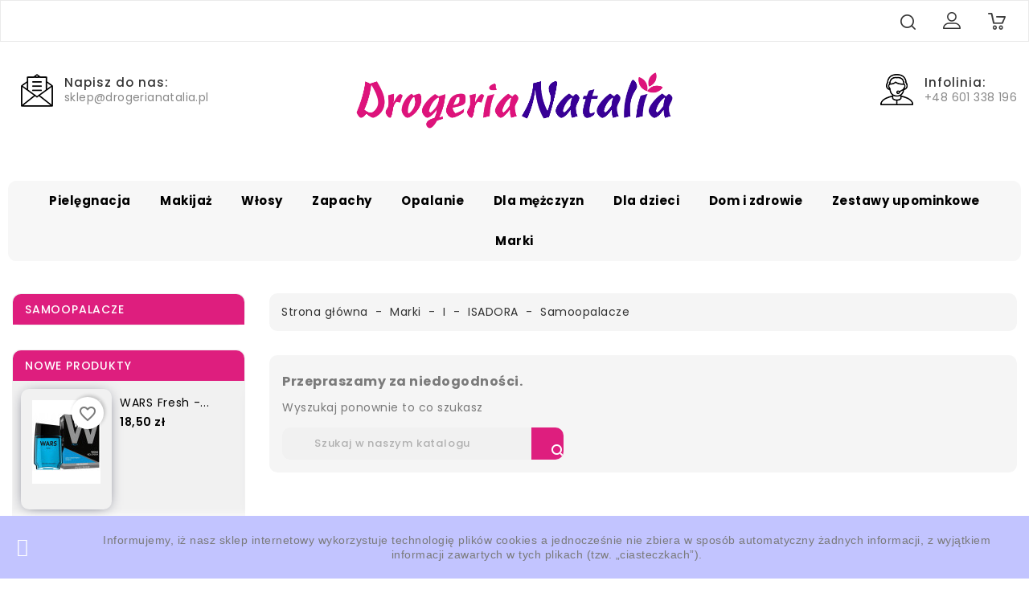

--- FILE ---
content_type: text/html; charset=utf-8
request_url: https://www.drogerianatalia.pl/540-samoopalacze-isadora
body_size: 27960
content:
<!doctype html>
 <html lang="pl">
 <head>
  
  
  <meta charset="utf-8">


  <meta http-equiv="x-ua-compatible" content="ie=edge">



  <title>Samoopalacze marki IsaDora</title>
  <meta name="description" content="SAMOOPALACZE MARKI ISADORA POLECA DROGERIA NATALIA">
  <meta name="keywords" content="samoopalacz">
        <link rel="canonical" href="https://www.drogerianatalia.pl/540-samoopalacze-isadora">
     
        



  <meta name="viewport" content="width=device-width, initial-scale=1">



  <link rel="icon" type="image/vnd.microsoft.icon" href="https://www.drogerianatalia.pl/img/favicon.ico?1635972968">
  <link rel="shortcut icon" type="image/x-icon" href="https://www.drogerianatalia.pl/img/favicon.ico?1635972968">



    <link rel="stylesheet" href="https://ruch-osm.sysadvisors.pl/widget.css" type="text/css" media="all">
  <link rel="stylesheet" href="https://www.drogerianatalia.pl/modules/ruch/views/css/ruch.css" type="text/css" media="all">
  <link rel="stylesheet" href="https://www.drogerianatalia.pl/themes/PRS012/assets/cache/theme-e321bc37.css" type="text/css" media="all">




  

  <script type="text/javascript">
        var blockwishlistController = "https:\/\/www.drogerianatalia.pl\/module\/blockwishlist\/action";
        var kkproductsblock = {"columnsmobile":"2","columnstablet":"2","columnslaptop":"4","columnsdesktop":"5"};
        var prestashop = {"cart":{"products":[],"totals":{"total":{"type":"total","label":"Razem","amount":0,"value":"0,00\u00a0z\u0142"},"total_including_tax":{"type":"total","label":"Suma (brutto)","amount":0,"value":"0,00\u00a0z\u0142"},"total_excluding_tax":{"type":"total","label":"Suma (netto)","amount":0,"value":"0,00\u00a0z\u0142"}},"subtotals":{"products":{"type":"products","label":"Produkty","amount":0,"value":"0,00\u00a0z\u0142"},"discounts":null,"shipping":{"type":"shipping","label":"Wysy\u0142ka","amount":0,"value":""},"tax":null},"products_count":0,"summary_string":"0 sztuk","vouchers":{"allowed":1,"added":[]},"discounts":[],"minimalPurchase":0,"minimalPurchaseRequired":""},"currency":{"id":1,"name":"Z\u0142oty polski","iso_code":"PLN","iso_code_num":"985","sign":"z\u0142"},"customer":{"lastname":null,"firstname":null,"email":null,"birthday":null,"newsletter":null,"newsletter_date_add":null,"optin":null,"website":null,"company":null,"siret":null,"ape":null,"is_logged":false,"gender":{"type":null,"name":null},"addresses":[]},"language":{"name":"Polski (Polish)","iso_code":"pl","locale":"pl-PL","language_code":"pl","is_rtl":"0","date_format_lite":"Y-m-d","date_format_full":"Y-m-d H:i:s","id":2},"page":{"title":"","canonical":"https:\/\/www.drogerianatalia.pl\/540-samoopalacze-isadora","meta":{"title":"Samoopalacze marki IsaDora","description":"SAMOOPALACZE MARKI ISADORA POLECA DROGERIA NATALIA","keywords":"samoopalacz","robots":"index"},"page_name":"category","body_classes":{"lang-pl":true,"lang-rtl":false,"country-PL":true,"currency-PLN":true,"layout-left-column":true,"page-category":true,"tax-display-enabled":true,"category-id-540":true,"category-Samoopalacze":true,"category-id-parent-157":true,"category-depth-level-5":true},"admin_notifications":[]},"shop":{"name":"Drogeria Natalia ","logo":"https:\/\/www.drogerianatalia.pl\/img\/logo-1635369329.jpg","stores_icon":"https:\/\/www.drogerianatalia.pl\/img\/logo_stores.png","favicon":"https:\/\/www.drogerianatalia.pl\/img\/favicon.ico"},"urls":{"base_url":"https:\/\/www.drogerianatalia.pl\/","current_url":"https:\/\/www.drogerianatalia.pl\/540-samoopalacze-isadora","shop_domain_url":"https:\/\/www.drogerianatalia.pl","img_ps_url":"https:\/\/www.drogerianatalia.pl\/img\/","img_cat_url":"https:\/\/www.drogerianatalia.pl\/img\/c\/","img_lang_url":"https:\/\/www.drogerianatalia.pl\/img\/l\/","img_prod_url":"https:\/\/www.drogerianatalia.pl\/img\/p\/","img_manu_url":"https:\/\/www.drogerianatalia.pl\/img\/m\/","img_sup_url":"https:\/\/www.drogerianatalia.pl\/img\/su\/","img_ship_url":"https:\/\/www.drogerianatalia.pl\/img\/s\/","img_store_url":"https:\/\/www.drogerianatalia.pl\/img\/st\/","img_col_url":"https:\/\/www.drogerianatalia.pl\/img\/co\/","img_url":"https:\/\/www.drogerianatalia.pl\/themes\/PRS012\/assets\/img\/","css_url":"https:\/\/www.drogerianatalia.pl\/themes\/PRS012\/assets\/css\/","js_url":"https:\/\/www.drogerianatalia.pl\/themes\/PRS012\/assets\/js\/","pic_url":"https:\/\/www.drogerianatalia.pl\/upload\/","pages":{"address":"https:\/\/www.drogerianatalia.pl\/adres","addresses":"https:\/\/www.drogerianatalia.pl\/adresy","authentication":"https:\/\/www.drogerianatalia.pl\/logowanie","cart":"https:\/\/www.drogerianatalia.pl\/koszyk","category":"https:\/\/www.drogerianatalia.pl\/index.php?controller=category","cms":"https:\/\/www.drogerianatalia.pl\/index.php?controller=cms","contact":"https:\/\/www.drogerianatalia.pl\/kontakt","discount":"https:\/\/www.drogerianatalia.pl\/rabaty","guest_tracking":"https:\/\/www.drogerianatalia.pl\/sledzenie-zamowien-gosci","history":"https:\/\/www.drogerianatalia.pl\/historia-zamowien","identity":"https:\/\/www.drogerianatalia.pl\/dane-osobiste","index":"https:\/\/www.drogerianatalia.pl\/","my_account":"https:\/\/www.drogerianatalia.pl\/moje-konto","order_confirmation":"https:\/\/www.drogerianatalia.pl\/potwierdzenie-zamowienia","order_detail":"https:\/\/www.drogerianatalia.pl\/index.php?controller=order-detail","order_follow":"https:\/\/www.drogerianatalia.pl\/sledzenie-zamowienia","order":"https:\/\/www.drogerianatalia.pl\/zam\u00f3wienie","order_return":"https:\/\/www.drogerianatalia.pl\/index.php?controller=order-return","order_slip":"https:\/\/www.drogerianatalia.pl\/potwierdzenie-zwrotu","pagenotfound":"https:\/\/www.drogerianatalia.pl\/nie-znaleziono-strony","password":"https:\/\/www.drogerianatalia.pl\/odzyskiwanie-hasla","pdf_invoice":"https:\/\/www.drogerianatalia.pl\/index.php?controller=pdf-invoice","pdf_order_return":"https:\/\/www.drogerianatalia.pl\/index.php?controller=pdf-order-return","pdf_order_slip":"https:\/\/www.drogerianatalia.pl\/index.php?controller=pdf-order-slip","prices_drop":"https:\/\/www.drogerianatalia.pl\/promocje","product":"https:\/\/www.drogerianatalia.pl\/index.php?controller=product","search":"https:\/\/www.drogerianatalia.pl\/szukaj","sitemap":"https:\/\/www.drogerianatalia.pl\/Mapa strony","stores":"https:\/\/www.drogerianatalia.pl\/nasze-sklepy","supplier":"https:\/\/www.drogerianatalia.pl\/dostawcy","register":"https:\/\/www.drogerianatalia.pl\/logowanie?create_account=1","order_login":"https:\/\/www.drogerianatalia.pl\/zam\u00f3wienie?login=1"},"alternative_langs":[],"theme_assets":"\/themes\/PRS012\/assets\/","actions":{"logout":"https:\/\/www.drogerianatalia.pl\/?mylogout="},"no_picture_image":{"bySize":{"cart_default":{"url":"https:\/\/www.drogerianatalia.pl\/img\/p\/pl-default-cart_default.jpg","width":85,"height":104},"small_default":{"url":"https:\/\/www.drogerianatalia.pl\/img\/p\/pl-default-small_default.jpg","width":85,"height":104},"home_default":{"url":"https:\/\/www.drogerianatalia.pl\/img\/p\/pl-default-home_default.jpg","width":370,"height":454},"medium_default":{"url":"https:\/\/www.drogerianatalia.pl\/img\/p\/pl-default-medium_default.jpg","width":470,"height":577},"large_default":{"url":"https:\/\/www.drogerianatalia.pl\/img\/p\/pl-default-large_default.jpg","width":771,"height":942}},"small":{"url":"https:\/\/www.drogerianatalia.pl\/img\/p\/pl-default-cart_default.jpg","width":85,"height":104},"medium":{"url":"https:\/\/www.drogerianatalia.pl\/img\/p\/pl-default-home_default.jpg","width":370,"height":454},"large":{"url":"https:\/\/www.drogerianatalia.pl\/img\/p\/pl-default-large_default.jpg","width":771,"height":942},"legend":""}},"configuration":{"display_taxes_label":true,"display_prices_tax_incl":true,"is_catalog":false,"show_prices":true,"opt_in":{"partner":true},"quantity_discount":{"type":"price","label":"Cena jednostkowa"},"voucher_enabled":1,"return_enabled":0},"field_required":[],"breadcrumb":{"links":[{"title":"Strona g\u0142\u00f3wna","url":"https:\/\/www.drogerianatalia.pl\/"},{"title":"Marki","url":"https:\/\/www.drogerianatalia.pl\/1008-marki"},{"title":"I","url":"https:\/\/www.drogerianatalia.pl\/1017-i"},{"title":"ISADORA","url":"https:\/\/www.drogerianatalia.pl\/157-kosmetyki-do-makijazu-isadora"},{"title":"Samoopalacze","url":"https:\/\/www.drogerianatalia.pl\/540-samoopalacze-isadora"}],"count":5},"link":{"protocol_link":"https:\/\/","protocol_content":"https:\/\/"},"time":1769018452,"static_token":"055de32825e9a0d85e553210fdfbf1fd","token":"e4797f9ec5fa005039a0d20ff75cf672","debug":false};
        var productsAlreadyTagged = [];
        var psemailsubscription_subscription = "https:\/\/www.drogerianatalia.pl\/module\/ps_emailsubscription\/subscription";
        var psr_icon_color = "#F19D76";
        var removeFromWishlistUrl = "https:\/\/www.drogerianatalia.pl\/module\/blockwishlist\/action?action=deleteProductFromWishlist";
        var wishlistAddProductToCartUrl = "https:\/\/www.drogerianatalia.pl\/module\/blockwishlist\/action?action=addProductToCart";
        var wishlistUrl = "https:\/\/www.drogerianatalia.pl\/module\/blockwishlist\/view";
      </script>



  <!-- Ps Editor -->
	<script>
	


  window.dataLayer = window.dataLayer || [];
  function gtag(){dataLayer.push(arguments);}
  gtag(&#039;js&#039;, new Date());

  gtag(&#039;config&#039;, &#039;G-9XM6RBFBWK&#039;);


	</script>


<style type="text/css">
	*{
    text-transform:none !important;
}

:root{
    --it-brand-primary:#DE1E7E;
}
.tabs .tab-pane{
    background-color:white;
}

.product-quantity #quantity_wanted{
    background:#DE1E7E;
}
.top-menu a.dropdown-submenu{
    text-decoration-color:#DE1E7E;
}

.blockreassurance_product{
    display:none;
}
.parallax-btn{
    display:none;
}
.header-top .search-widget-inner{
    display:none;
}
.product-miniature .thumbnail-container .product-description .cart-block .button{
    font-size:10px;
}
li.product-flag:not(.discount):not(.on-sale)~li.product-flag{
    display:none;
}
li.product-flag{
    background-color: #DE1E7E;
    color:white;
}
.product-miniature .thumbnail-container{
    min-height:420px;
}
#left-column .product-miniature .product-container .thumbnail-container, #right-column .product-miniature .product-container.thumbnail-container
{
    min-height:150px;
}
.top-menu a.dropdown-submenu{
    text-decoration:none;
    color: #DE1E7E;
    cursor:pointer;
   
}
.category a {
   
    font-size:15px !important;
    font-weight:700 !important;
    text-transform:none;
}
.kk-producttitle{
    text-transform:none;
}
#products .product-title, .featured-products .product-title, .product-accessories .product-title, .product-miniature .product-title{
    text-transform:none;
}  
#blockcart-modal .cart-products-count{
    display:none;
}
.custom-checkbox input[type=checkbox] {
    margin-top: 0;
    opacity: 1;
    cursor: pointer;
    position: absolute;
    width: 20px;
height: 20px;
}
.custom-checkbox span{
    border:0px !important;
    margin-right:30px !important;
}
.top-menu .sub-menu ul li {

    margin-right: 50px !important;
}
.flexslider {
  width: 60%;
    height: 100%;
    object-position: center;
    margin-left: 20%;
    border-radius: 20px;
}
.link-item img{
display:none;
    

}

</style>
<!-- /Ps Editor --><style>
  :root {
    --x13gpsr-color-link: #24b9d7;
    --x13gpsr-color-tab: #24b9d7;
  }
</style><script type="text/javascript">
        var kkpc_labels = ['days', 'hours', 'minutes', 'seconds'];
    var kkpc_labels_lang = {
        'days': 'days',
        'hours': 'hours',
        'minutes': 'minutes',
        'seconds': 'seconds'
    };
        var kkpc_show_weeks = 0;
</script><!-- dh42 CSS Module -->
<!-- /dh42 CSS Module -->

<!-- Orlen-hookHeader category --><script type="text/javascript" src="https://smartarget.online/loader.js?u=b532059945e8de8527ef7509b570c57feb7c3d0c&source=prestashop_countdownpopup"></script>




  
</head>


<body id="category" class="lang-pl country-pl currency-pln layout-left-column page-category tax-display-enabled category-id-540 category-samoopalacze category-id-parent-157 category-depth-level-5">
  
  
  

  <div id="page-loader"></div>

  <main>
    
        
    
    <header id="header">
      
      

  <div class="header-banner">
    
  </div>





  <nav class="header-nav">
    <div class="container">
      <div class="row">

        <div class="col-xs-12 col-sm-12 col-md-12 col-lg-4 left-nav">
          
        </div>

        <div class="col-xs-12 col-sm-12 col-md-12 col-lg-4 center-nav">
          <div id="kkheaderblock" class="clearfix">
	<div id="kkcmsheader">
                           <div class="kkheader-service">Welcome To Cosmetics Store</div>
                           </div>
		
</div>
        </div>

        <div class="col-xs-12 col-sm-12 col-md-12 col-lg-4 right-nav">
          <div id="_desktop_search-widget">
	<div class="search-widget-inner">
		<div class="kkheading"></div> 
			<div id="search_widget" class="search-widget" data-search-controller-url="//www.drogerianatalia.pl/szukaj">
				<form method="get" action="//www.drogerianatalia.pl/szukaj">
					<input type="hidden" name="controller" value="search">
					<input type="text" name="s" value="" placeholder="Szukaj w naszym katalogu" aria-label="Szukaj">
					
					<button type="submit">
						<i class="material-icons search">&#xE8B6;</i>
			      <span class="hidden-xl-down">Szukaj</span>
					</button>
				</form>
			</div>
	</div>
</div>
<div id="_desktop_user_info">
  <div class="user-info-inner">
<div class="kkuserheading"></div> 
  <ul class="user-info">    
          <li><a
        href="https://www.drogerianatalia.pl/moje-konto"
        title="Zaloguj się na konto"
        rel="nofollow"
      >
        <i class="material-icons user">&#xE7FF;</i>
        <span class="hidden-sm-down">Zaloguj się</span>
      </a></li>
      </ul>
</div>
</div>
<div id="_desktop_cart">
  <div class="shopping-cart">
    <div class="blockcart cart-preview inactive" data-refresh-url="//www.drogerianatalia.pl/module/ps_shoppingcart/ajax">
      <div class="header">
        <div class="cart-link"> 
                      <a rel="nofollow">
                    <i class="material-icons shopping-cart">shopping_cart</i>
          <span class="hidden-sm-down">Koszyk</span>
          <span class="cart-products-count">0</span>
                      </a>
                  </div>
        <!---dropdown-->
        <div class="dropdown-menu dropdown-menu-right">
          
                                        <li class="cart-det2" data-refresh-url="//www.drogerianatalia.pl/koszyk?ajax=1&action=refresh">
                            <span class="no-items">Twój koszyk jest pusty</span>
                      </div>
                    </div>
                      
        </div>
        <!--dropdown-->
    </div>
  </div>
</div>
        </div>

      </div>
    </div>
  </nav>




<div class="header-top">
  <div class="container">
   
      
      <div class="desktop_logo">
                  <a href="https://www.drogerianatalia.pl/">
            <img class="logo img-responsive" src="https://www.drogerianatalia.pl/img/logo-1635369329.jpg" alt="Drogeria Natalia ">
          </a>
                </div> 

        
	<div class="infinityheadercontact">
		
			<div class="headercontact">
			
								<div class="contact-inner">
					
						<div class="subicon contacticon">
							<span class="hide">icon</span>
						</div>

						<div class="infinitycontact-dec">
							<div class="contact-title">Infolinia:</div>
							<div class="contact-dec">+48 601 338 196</div>
						</div>
					
				</div>
							</div>
	</div>

	<div class="infinityheaderemail">
		
			<div class="headercontact">
			
								<div class="email-inner">
					
						<div class="subicon emailicon">
							<span class="hide">icon</span>
						</div>

						<div class="infinitycontact-dec">
							
							<div class="email-title">Napisz do nas:</div>
							
							<div class="email-dec">sklep@drogerianatalia.pl</div>

						</div>
					
				</div>
							</div>
	</div>
<div id="_desktop_search-widget">
	<div class="search-widget-inner">
		<div class="kkheading"></div> 
			<div id="search_widget" class="search-widget" data-search-controller-url="//www.drogerianatalia.pl/szukaj">
				<form method="get" action="//www.drogerianatalia.pl/szukaj">
					<input type="hidden" name="controller" value="search">
					<input type="text" name="s" value="" placeholder="Szukaj w naszym katalogu" aria-label="Szukaj">
					
					<button type="submit">
						<i class="material-icons search">&#xE8B6;</i>
			      <span class="hidden-xl-down">Szukaj</span>
					</button>
				</form>
			</div>
	</div>
</div>

        <div class="clearfix"></div> 
        </div>

        <div class="mobile-overlay"></div>
        <div id="mobile_kktop_menu_wrapper" class="hidden-md-up">
        <div id="top_menu_closer">
          <div class="leftmenu-title"> 
          <i class="material-icons"></i>Menu
        </div>
        </div>
        <div class="js-top-menu mobile" id="_mobile_top_menu"></div> 
        <div class="clearfix"></div> 
  
  </div>
</div>
 
<!-----------------------------------End-Header-Top------------------------------------------------->
<div class="position-static">
  <div class="container">
    <div class="row">
      

<div class="menu js-top-menu hidden-sm-down" id="_desktop_top_menu">
    
          <ul class="top-menu" id="top-menu" data-depth="0" style="">
                    <li class="category" id="category-998">
                          <a
                class="dropdown-item"
                href="https://www.drogerianatalia.pl/998-pielegnacja" data-depth="0"
		style=""
                              >
                                                                      <span class="float-xs-right hidden-md-up">
                    <span data-target="#top_sub_menu_833" data-toggle="collapse" class="navbar-toggler collapse-icons">
                      <i class="material-icons add">&#xE313;</i>
                      <i class="material-icons remove">&#xE316;</i>
                    </span>
                  </span>
                                Pielęgnacja
              </a>
                            <div  class="popover sub-menu js-sub-menu collapse twocolumn" id="top_sub_menu_833">
                
          <ul class="top-menu"  data-depth="1" style="">
                    <li class="category" id="category-519">
                          <a
                class="dropdown-item dropdown-submenu"
                href="https://www.drogerianatalia.pl/519-demakijaz-i-oczyszczanie" data-depth="1"
		style=""
                              >
                                                                      <span class="float-xs-right hidden-md-up">
                    <span data-target="#top_sub_menu_94005" data-toggle="collapse" class="navbar-toggler collapse-icons">
                      <i class="material-icons add">&#xE313;</i>
                      <i class="material-icons remove">&#xE316;</i>
                    </span>
                  </span>
                                Demakijaż i oczyszczanie
              </a>
                            <div  class="collapse" id="top_sub_menu_94005">
                
          <ul class="top-menu"  data-depth="2" style="">
                    <li class="category" id="category-30">
                          <a
                class="dropdown-item"
                href="https://www.drogerianatalia.pl/30-mleczka-smietanki" data-depth="2"
		style=""
                              >
                                Mleczka, śmietanki
              </a>
                          </li>
                    <li class="category" id="category-34">
                          <a
                class="dropdown-item"
                href="https://www.drogerianatalia.pl/34-plyny-micelarne" data-depth="2"
		style=""
                              >
                                Płyny micelarne
              </a>
                          </li>
                    <li class="category" id="category-31">
                          <a
                class="dropdown-item"
                href="https://www.drogerianatalia.pl/31-zele-pianki" data-depth="2"
		style=""
                              >
                                Żele, pianki
              </a>
                          </li>
                    <li class="category" id="category-33">
                          <a
                class="dropdown-item"
                href="https://www.drogerianatalia.pl/33-peelingi-" data-depth="2"
		style=""
                              >
                                Peelingi
              </a>
                          </li>
                    <li class="category" id="category-885">
                          <a
                class="dropdown-item"
                href="https://www.drogerianatalia.pl/885-toniki" data-depth="2"
		style=""
                              >
                                Toniki
              </a>
                          </li>
                    <li class="category" id="category-890">
                          <a
                class="dropdown-item"
                href="https://www.drogerianatalia.pl/890-olejki" data-depth="2"
		style=""
                              >
                                Olejki
              </a>
                          </li>
              </ul>
    
                              </div>
                          </li>
                    <li class="category" id="category-19">
                          <a
                class="dropdown-item dropdown-submenu"
                href="https://www.drogerianatalia.pl/19-pielegnacja-twarzy-" data-depth="1"
		style=""
                              >
                                                                      <span class="float-xs-right hidden-md-up">
                    <span data-target="#top_sub_menu_27756" data-toggle="collapse" class="navbar-toggler collapse-icons">
                      <i class="material-icons add">&#xE313;</i>
                      <i class="material-icons remove">&#xE316;</i>
                    </span>
                  </span>
                                Pielęgnacja twarzy
              </a>
                            <div  class="collapse" id="top_sub_menu_27756">
                
          <ul class="top-menu"  data-depth="2" style="">
                    <li class="category" id="category-396">
                          <a
                class="dropdown-item"
                href="https://www.drogerianatalia.pl/396-kremy" data-depth="2"
		style=""
                              >
                                                                      <span class="float-xs-right hidden-md-up">
                    <span data-target="#top_sub_menu_40538" data-toggle="collapse" class="navbar-toggler collapse-icons">
                      <i class="material-icons add">&#xE313;</i>
                      <i class="material-icons remove">&#xE316;</i>
                    </span>
                  </span>
                                Kremy
              </a>
                            <div  class="collapse" id="top_sub_menu_40538">
                
          <ul class="top-menu"  data-depth="3" style="display:none; ">
                    <li class="category" id="category-794">
                          <a
                class="dropdown-item"
                href="https://www.drogerianatalia.pl/794-na-dzien" data-depth="3"
		style=""
                              >
                                Na dzień
              </a>
                          </li>
                    <li class="category" id="category-795">
                          <a
                class="dropdown-item"
                href="https://www.drogerianatalia.pl/795-na-noc" data-depth="3"
		style=""
                              >
                                Na noc
              </a>
                          </li>
                    <li class="category" id="category-796">
                          <a
                class="dropdown-item"
                href="https://www.drogerianatalia.pl/796-na-dzien-i-na-noc" data-depth="3"
		style=""
                              >
                                Na dzień i na noc
              </a>
                          </li>
                    <li class="category" id="category-797">
                          <a
                class="dropdown-item"
                href="https://www.drogerianatalia.pl/797-bb-cc" data-depth="3"
		style=""
                              >
                                BB, CC
              </a>
                          </li>
                    <li class="category" id="category-799">
                          <a
                class="dropdown-item"
                href="https://www.drogerianatalia.pl/799-kremy-i-platki-pod-oczy-" data-depth="3"
		style=""
                              >
                                Kremy i płatki pod oczy 
              </a>
                          </li>
              </ul>
    
                              </div>
                          </li>
                    <li class="category" id="category-241">
                          <a
                class="dropdown-item"
                href="https://www.drogerianatalia.pl/241-maseczki" data-depth="2"
		style=""
                              >
                                Maseczki
              </a>
                          </li>
                    <li class="category" id="category-29">
                          <a
                class="dropdown-item"
                href="https://www.drogerianatalia.pl/29-serum-i-ampulki" data-depth="2"
		style=""
                              >
                                Serum i ampułki
              </a>
                          </li>
                    <li class="category" id="category-427">
                          <a
                class="dropdown-item"
                href="https://www.drogerianatalia.pl/427-platki-na-nos" data-depth="2"
		style=""
                              >
                                Płatki na nos
              </a>
                          </li>
                    <li class="category" id="category-450">
                          <a
                class="dropdown-item"
                href="https://www.drogerianatalia.pl/450-pielegnacja-ust" data-depth="2"
		style=""
                              >
                                Pielęgnacja ust
              </a>
                          </li>
                    <li class="category" id="category-801">
                          <a
                class="dropdown-item"
                href="https://www.drogerianatalia.pl/801-ochrona-na-zime" data-depth="2"
		style=""
                              >
                                Ochrona na zimę
              </a>
                          </li>
                    <li class="category" id="category-876">
                          <a
                class="dropdown-item"
                href="https://www.drogerianatalia.pl/876-olejki-do-twarzy" data-depth="2"
		style=""
                              >
                                Olejki do twarzy
              </a>
                          </li>
              </ul>
    
                              </div>
                          </li>
                    <li class="category" id="category-1143">
                          <a
                class="dropdown-item dropdown-submenu"
                href="https://www.drogerianatalia.pl/1143-kapiel" data-depth="1"
		style=""
                              >
                                                                      <span class="float-xs-right hidden-md-up">
                    <span data-target="#top_sub_menu_27147" data-toggle="collapse" class="navbar-toggler collapse-icons">
                      <i class="material-icons add">&#xE313;</i>
                      <i class="material-icons remove">&#xE316;</i>
                    </span>
                  </span>
                                Kąpiel
              </a>
                            <div  class="collapse" id="top_sub_menu_27147">
                
          <ul class="top-menu"  data-depth="2" style="">
                    <li class="category" id="category-1145">
                          <a
                class="dropdown-item"
                href="https://www.drogerianatalia.pl/1145-zele-pod-prysznic" data-depth="2"
		style=""
                              >
                                Żele pod prysznic
              </a>
                          </li>
                    <li class="category" id="category-1144">
                          <a
                class="dropdown-item"
                href="https://www.drogerianatalia.pl/1144-plyny-do-kapieli" data-depth="2"
		style=""
                              >
                                Płyny do kąpieli
              </a>
                          </li>
                    <li class="category" id="category-1147">
                          <a
                class="dropdown-item"
                href="https://www.drogerianatalia.pl/1147-olejki-do-kapieli" data-depth="2"
		style=""
                              >
                                Olejki do kąpieli
              </a>
                          </li>
                    <li class="category" id="category-1169">
                          <a
                class="dropdown-item"
                href="https://www.drogerianatalia.pl/1169-kule-sole-perelki" data-depth="2"
		style=""
                              >
                                Kule, sole, perełki
              </a>
                          </li>
                    <li class="category" id="category-245">
                          <a
                class="dropdown-item"
                href="https://www.drogerianatalia.pl/245-peelingi-do-ciala" data-depth="2"
		style=""
                              >
                                Peelingi do ciała
              </a>
                          </li>
                    <li class="category" id="category-1148">
                          <a
                class="dropdown-item"
                href="https://www.drogerianatalia.pl/1148-mydla-w-plynie" data-depth="2"
		style=""
                              >
                                Mydła w płynie
              </a>
                          </li>
                    <li class="category" id="category-1149">
                          <a
                class="dropdown-item"
                href="https://www.drogerianatalia.pl/1149-mydla-w-kostce" data-depth="2"
		style=""
                              >
                                Mydła w kostce
              </a>
                          </li>
                    <li class="category" id="category-1159">
                          <a
                class="dropdown-item"
                href="https://www.drogerianatalia.pl/1159-gabki-do-ciala" data-depth="2"
		style=""
                              >
                                Gąbki do ciała
              </a>
                          </li>
              </ul>
    
                              </div>
                          </li>
                    <li class="category" id="category-20">
                          <a
                class="dropdown-item dropdown-submenu"
                href="https://www.drogerianatalia.pl/20-pielegnacja-ciala" data-depth="1"
		style=""
                              >
                                                                      <span class="float-xs-right hidden-md-up">
                    <span data-target="#top_sub_menu_67989" data-toggle="collapse" class="navbar-toggler collapse-icons">
                      <i class="material-icons add">&#xE313;</i>
                      <i class="material-icons remove">&#xE316;</i>
                    </span>
                  </span>
                                Pielęgnacja ciała
              </a>
                            <div  class="collapse" id="top_sub_menu_67989">
                
          <ul class="top-menu"  data-depth="2" style="">
                    <li class="category" id="category-41">
                          <a
                class="dropdown-item"
                href="https://www.drogerianatalia.pl/41-balsamy-do-ciala" data-depth="2"
		style=""
                              >
                                Balsamy do ciała
              </a>
                          </li>
                    <li class="category" id="category-882">
                          <a
                class="dropdown-item"
                href="https://www.drogerianatalia.pl/882-mleczka-do-ciala" data-depth="2"
		style=""
                              >
                                Mleczka do ciała
              </a>
                          </li>
                    <li class="category" id="category-227">
                          <a
                class="dropdown-item"
                href="https://www.drogerianatalia.pl/227-kremy-do-ciala" data-depth="2"
		style=""
                              >
                                Kremy do ciała
              </a>
                          </li>
                    <li class="category" id="category-243">
                          <a
                class="dropdown-item"
                href="https://www.drogerianatalia.pl/243-masla-do-ciala" data-depth="2"
		style=""
                              >
                                Masła do ciała
              </a>
                          </li>
                    <li class="category" id="category-1181">
                          <a
                class="dropdown-item"
                href="https://www.drogerianatalia.pl/1181-olejki-do-ciala" data-depth="2"
		style=""
                              >
                                Olejki do Ciała
              </a>
                          </li>
                    <li class="category" id="category-1160">
                          <a
                class="dropdown-item"
                href="https://www.drogerianatalia.pl/1160-szczotki-masazery" data-depth="2"
		style=""
                              >
                                Szczotki, masażery
              </a>
                          </li>
                    <li class="category" id="category-754">
                          <a
                class="dropdown-item"
                href="https://www.drogerianatalia.pl/754-chusteczki-nawilzone" data-depth="2"
		style=""
                              >
                                Chusteczki nawilżone
              </a>
                          </li>
              </ul>
    
                              </div>
                          </li>
                    <li class="category" id="category-727">
                          <a
                class="dropdown-item dropdown-submenu"
                href="https://www.drogerianatalia.pl/727-modelowanie-" data-depth="1"
		style=""
                              >
                                                                      <span class="float-xs-right hidden-md-up">
                    <span data-target="#top_sub_menu_60193" data-toggle="collapse" class="navbar-toggler collapse-icons">
                      <i class="material-icons add">&#xE313;</i>
                      <i class="material-icons remove">&#xE316;</i>
                    </span>
                  </span>
                                Modelowanie
              </a>
                            <div  class="collapse" id="top_sub_menu_60193">
                
          <ul class="top-menu"  data-depth="2" style="">
                    <li class="category" id="category-728">
                          <a
                class="dropdown-item"
                href="https://www.drogerianatalia.pl/728-biust" data-depth="2"
		style=""
                              >
                                Biust
              </a>
                          </li>
                    <li class="category" id="category-729">
                          <a
                class="dropdown-item"
                href="https://www.drogerianatalia.pl/729-na-rozstepy" data-depth="2"
		style=""
                              >
                                Na rozstępy
              </a>
                          </li>
                    <li class="category" id="category-730">
                          <a
                class="dropdown-item"
                href="https://www.drogerianatalia.pl/730-balsamy-antycelulitowe" data-depth="2"
		style=""
                              >
                                Balsamy antycelulitowe
              </a>
                          </li>
                    <li class="category" id="category-733">
                          <a
                class="dropdown-item"
                href="https://www.drogerianatalia.pl/733-balsamy-ujedrniajace" data-depth="2"
		style=""
                              >
                                Balsamy ujędrniające
              </a>
                          </li>
              </ul>
    
                              </div>
                          </li>
                    <li class="category" id="category-21">
                          <a
                class="dropdown-item dropdown-submenu"
                href="https://www.drogerianatalia.pl/21-dlonie-i-stopy" data-depth="1"
		style=""
                              >
                                                                      <span class="float-xs-right hidden-md-up">
                    <span data-target="#top_sub_menu_94740" data-toggle="collapse" class="navbar-toggler collapse-icons">
                      <i class="material-icons add">&#xE313;</i>
                      <i class="material-icons remove">&#xE316;</i>
                    </span>
                  </span>
                                Dłonie i stopy
              </a>
                            <div  class="collapse" id="top_sub_menu_94740">
                
          <ul class="top-menu"  data-depth="2" style="">
                    <li class="category" id="category-57">
                          <a
                class="dropdown-item"
                href="https://www.drogerianatalia.pl/57-kremy-do-rak" data-depth="2"
		style=""
                              >
                                Kremy do rąk
              </a>
                          </li>
                    <li class="category" id="category-225">
                          <a
                class="dropdown-item"
                href="https://www.drogerianatalia.pl/225-kremy-do-stop" data-depth="2"
		style=""
                              >
                                Kremy do stóp
              </a>
                          </li>
                    <li class="category" id="category-493">
                          <a
                class="dropdown-item"
                href="https://www.drogerianatalia.pl/493-dezodoranty-sole-do-stop" data-depth="2"
		style=""
                              >
                                Dezodoranty, sole do stóp
              </a>
                          </li>
                    <li class="category" id="category-810">
                          <a
                class="dropdown-item"
                href="https://www.drogerianatalia.pl/810-maski-do-stop" data-depth="2"
		style=""
                              >
                                Maski do stóp
              </a>
                          </li>
                    <li class="category" id="category-775">
                          <a
                class="dropdown-item"
                href="https://www.drogerianatalia.pl/775-peelingi" data-depth="2"
		style=""
                              >
                                Peelingi
              </a>
                          </li>
                    <li class="category" id="category-1165">
                          <a
                class="dropdown-item"
                href="https://www.drogerianatalia.pl/1165-akcesoria-" data-depth="2"
		style=""
                              >
                                Akcesoria
              </a>
                          </li>
              </ul>
    
                              </div>
                          </li>
                    <li class="category" id="category-1171">
                          <a
                class="dropdown-item dropdown-submenu"
                href="https://www.drogerianatalia.pl/1171-depilacja" data-depth="1"
		style=""
                              >
                                                                      <span class="float-xs-right hidden-md-up">
                    <span data-target="#top_sub_menu_76644" data-toggle="collapse" class="navbar-toggler collapse-icons">
                      <i class="material-icons add">&#xE313;</i>
                      <i class="material-icons remove">&#xE316;</i>
                    </span>
                  </span>
                                Depilacja
              </a>
                            <div  class="collapse" id="top_sub_menu_76644">
                
          <ul class="top-menu"  data-depth="2" style="">
                    <li class="category" id="category-1172">
                          <a
                class="dropdown-item"
                href="https://www.drogerianatalia.pl/1172-kremy" data-depth="2"
		style=""
                              >
                                Kremy
              </a>
                          </li>
                    <li class="category" id="category-1173">
                          <a
                class="dropdown-item"
                href="https://www.drogerianatalia.pl/1173-plastry" data-depth="2"
		style=""
                              >
                                Plastry
              </a>
                          </li>
                    <li class="category" id="category-1174">
                          <a
                class="dropdown-item"
                href="https://www.drogerianatalia.pl/1174-maszynki" data-depth="2"
		style=""
                              >
                                Maszynki
              </a>
                          </li>
              </ul>
    
                              </div>
                          </li>
              </ul>
    
                              </div>
                          </li>
                    <li class="category" id="category-543">
                          <a
                class="dropdown-item"
                href="https://www.drogerianatalia.pl/543-makijaz" data-depth="0"
		style=""
                              >
                                                                      <span class="float-xs-right hidden-md-up">
                    <span data-target="#top_sub_menu_77521" data-toggle="collapse" class="navbar-toggler collapse-icons">
                      <i class="material-icons add">&#xE313;</i>
                      <i class="material-icons remove">&#xE316;</i>
                    </span>
                  </span>
                                Makijaż
              </a>
                            <div  class="popover sub-menu js-sub-menu collapse twocolumn" id="top_sub_menu_77521">
                
          <ul class="top-menu"  data-depth="1" style="">
                    <li class="category" id="category-707">
                          <a
                class="dropdown-item dropdown-submenu"
                href="https://www.drogerianatalia.pl/707-twarz" data-depth="1"
		style=""
                              >
                                                                      <span class="float-xs-right hidden-md-up">
                    <span data-target="#top_sub_menu_27981" data-toggle="collapse" class="navbar-toggler collapse-icons">
                      <i class="material-icons add">&#xE313;</i>
                      <i class="material-icons remove">&#xE316;</i>
                    </span>
                  </span>
                                Twarz
              </a>
                            <div  class="collapse" id="top_sub_menu_27981">
                
          <ul class="top-menu"  data-depth="2" style="">
                    <li class="category" id="category-546">
                          <a
                class="dropdown-item"
                href="https://www.drogerianatalia.pl/546-bazy-pod-makijaz" data-depth="2"
		style=""
                              >
                                Bazy pod makijaż
              </a>
                          </li>
                    <li class="category" id="category-553">
                          <a
                class="dropdown-item"
                href="https://www.drogerianatalia.pl/553-korektory" data-depth="2"
		style=""
                              >
                                Korektory
              </a>
                          </li>
                    <li class="category" id="category-554">
                          <a
                class="dropdown-item"
                href="https://www.drogerianatalia.pl/554-roze-do-policzkow" data-depth="2"
		style=""
                              >
                                Róże do policzków
              </a>
                          </li>
                    <li class="category" id="category-565">
                          <a
                class="dropdown-item"
                href="https://www.drogerianatalia.pl/565-rozswietlacze" data-depth="2"
		style=""
                              >
                                Rozświetlacze
              </a>
                          </li>
                    <li class="category" id="category-605">
                          <a
                class="dropdown-item"
                href="https://www.drogerianatalia.pl/605-podklady" data-depth="2"
		style=""
                              >
                                Podkłady
              </a>
                          </li>
                    <li class="category" id="category-769">
                          <a
                class="dropdown-item"
                href="https://www.drogerianatalia.pl/769-utrwalacze-fixery" data-depth="2"
		style=""
                              >
                                Utrwalacze, fixery
              </a>
                          </li>
                    <li class="category" id="category-850">
                          <a
                class="dropdown-item"
                href="https://www.drogerianatalia.pl/850-pudry" data-depth="2"
		style=""
                              >
                                Pudry 
              </a>
                          </li>
                    <li class="category" id="category-878">
                          <a
                class="dropdown-item"
                href="https://www.drogerianatalia.pl/878-bronzery" data-depth="2"
		style=""
                              >
                                Bronzery
              </a>
                          </li>
                    <li class="category" id="category-547">
                          <a
                class="dropdown-item"
                href="https://www.drogerianatalia.pl/547-bibulki-matujace" data-depth="2"
		style=""
                              >
                                Bibułki matujące
              </a>
                          </li>
              </ul>
    
                              </div>
                          </li>
                    <li class="category" id="category-706">
                          <a
                class="dropdown-item dropdown-submenu"
                href="https://www.drogerianatalia.pl/706-oczy-" data-depth="1"
		style=""
                              >
                                                                      <span class="float-xs-right hidden-md-up">
                    <span data-target="#top_sub_menu_91745" data-toggle="collapse" class="navbar-toggler collapse-icons">
                      <i class="material-icons add">&#xE313;</i>
                      <i class="material-icons remove">&#xE316;</i>
                    </span>
                  </span>
                                Oczy 
              </a>
                            <div  class="collapse" id="top_sub_menu_91745">
                
          <ul class="top-menu"  data-depth="2" style="">
                    <li class="category" id="category-545">
                          <a
                class="dropdown-item"
                href="https://www.drogerianatalia.pl/545-bazy-pod-cienie" data-depth="2"
		style=""
                              >
                                Bazy pod cienie
              </a>
                          </li>
                    <li class="category" id="category-552">
                          <a
                class="dropdown-item"
                href="https://www.drogerianatalia.pl/552-eyelinery" data-depth="2"
		style=""
                              >
                                Eyelinery
              </a>
                          </li>
                    <li class="category" id="category-573">
                          <a
                class="dropdown-item"
                href="https://www.drogerianatalia.pl/573-tusze-do-rzes" data-depth="2"
		style=""
                              >
                                Tusze do rzęs
              </a>
                          </li>
                    <li class="category" id="category-574">
                          <a
                class="dropdown-item"
                href="https://www.drogerianatalia.pl/574-odzywki-do-rzes" data-depth="2"
		style=""
                              >
                                Odżywki do rzęs
              </a>
                          </li>
                    <li class="category" id="category-575">
                          <a
                class="dropdown-item"
                href="https://www.drogerianatalia.pl/575-kredki" data-depth="2"
		style=""
                              >
                                Kredki
              </a>
                          </li>
                    <li class="category" id="category-578">
                          <a
                class="dropdown-item"
                href="https://www.drogerianatalia.pl/578-sztuczne-rzesy-i-kepki" data-depth="2"
		style=""
                              >
                                Sztuczne rzęsy i kępki
              </a>
                          </li>
                    <li class="category" id="category-618">
                          <a
                class="dropdown-item"
                href="https://www.drogerianatalia.pl/618-cienie-do-powiek" data-depth="2"
		style=""
                              >
                                Cienie do powiek
              </a>
                          </li>
                    <li class="category" id="category-560">
                          <a
                class="dropdown-item"
                href="https://www.drogerianatalia.pl/560-stylizacja-brwi" data-depth="2"
		style=""
                              >
                                Stylizacja brwi
              </a>
                          </li>
              </ul>
    
                              </div>
                          </li>
                    <li class="category" id="category-708">
                          <a
                class="dropdown-item dropdown-submenu"
                href="https://www.drogerianatalia.pl/708-usta" data-depth="1"
		style=""
                              >
                                                                      <span class="float-xs-right hidden-md-up">
                    <span data-target="#top_sub_menu_43207" data-toggle="collapse" class="navbar-toggler collapse-icons">
                      <i class="material-icons add">&#xE313;</i>
                      <i class="material-icons remove">&#xE316;</i>
                    </span>
                  </span>
                                Usta
              </a>
                            <div  class="collapse" id="top_sub_menu_43207">
                
          <ul class="top-menu"  data-depth="2" style="">
                    <li class="category" id="category-544">
                          <a
                class="dropdown-item"
                href="https://www.drogerianatalia.pl/544-bazy-do-ust" data-depth="2"
		style=""
                              >
                                Bazy do ust
              </a>
                          </li>
                    <li class="category" id="category-558">
                          <a
                class="dropdown-item"
                href="https://www.drogerianatalia.pl/558-blyszczyki" data-depth="2"
		style=""
                              >
                                Błyszczyki
              </a>
                          </li>
                    <li class="category" id="category-561">
                          <a
                class="dropdown-item"
                href="https://www.drogerianatalia.pl/561-konturowki-do-ust" data-depth="2"
		style=""
                              >
                                Konturówki do ust
              </a>
                          </li>
                    <li class="category" id="category-576">
                          <a
                class="dropdown-item"
                href="https://www.drogerianatalia.pl/576-pomadki" data-depth="2"
		style=""
                              >
                                Pomadki
              </a>
                          </li>
                    <li class="category" id="category-1131">
                          <a
                class="dropdown-item"
                href="https://www.drogerianatalia.pl/1131-olejki" data-depth="2"
		style=""
                              >
                                Olejki
              </a>
                          </li>
              </ul>
    
                              </div>
                          </li>
                    <li class="category" id="category-246">
                          <a
                class="dropdown-item dropdown-submenu"
                href="https://www.drogerianatalia.pl/246-akcesoria-kosmetyczne" data-depth="1"
		style=""
                              >
                                                                      <span class="float-xs-right hidden-md-up">
                    <span data-target="#top_sub_menu_47205" data-toggle="collapse" class="navbar-toggler collapse-icons">
                      <i class="material-icons add">&#xE313;</i>
                      <i class="material-icons remove">&#xE316;</i>
                    </span>
                  </span>
                                Akcesoria kosmetyczne
              </a>
                            <div  class="collapse" id="top_sub_menu_47205">
                
          <ul class="top-menu"  data-depth="2" style="">
                    <li class="category" id="category-1130">
                          <a
                class="dropdown-item"
                href="https://www.drogerianatalia.pl/1130-pedzle-do-makijazu" data-depth="2"
		style=""
                              >
                                Pędzle do makijażu
              </a>
                          </li>
                    <li class="category" id="category-629">
                          <a
                class="dropdown-item"
                href="https://www.drogerianatalia.pl/629-brokaty" data-depth="2"
		style=""
                              >
                                Brokaty
              </a>
                          </li>
                    <li class="category" id="category-1155">
                          <a
                class="dropdown-item"
                href="https://www.drogerianatalia.pl/1155-temperowki" data-depth="2"
		style=""
                              >
                                Temperówki
              </a>
                          </li>
                    <li class="category" id="category-1156">
                          <a
                class="dropdown-item"
                href="https://www.drogerianatalia.pl/1156-lusterka" data-depth="2"
		style=""
                              >
                                Lusterka
              </a>
                          </li>
                    <li class="category" id="category-1161">
                          <a
                class="dropdown-item"
                href="https://www.drogerianatalia.pl/1161-gabki-do-podkladu" data-depth="2"
		style=""
                              >
                                Gąbki do podkładu
              </a>
                          </li>
              </ul>
    
                              </div>
                          </li>
                    <li class="category" id="category-884">
                          <a
                class="dropdown-item dropdown-submenu"
                href="https://www.drogerianatalia.pl/884-palety-do-makijazu" data-depth="1"
		style=""
                              >
                                                                      <span class="float-xs-right hidden-md-up">
                    <span data-target="#top_sub_menu_22275" data-toggle="collapse" class="navbar-toggler collapse-icons">
                      <i class="material-icons add">&#xE313;</i>
                      <i class="material-icons remove">&#xE316;</i>
                    </span>
                  </span>
                                Palety do makijażu
              </a>
                            <div  class="collapse" id="top_sub_menu_22275">
                
          <ul class="top-menu"  data-depth="2" style="">
                    <li class="category" id="category-1157">
                          <a
                class="dropdown-item"
                href="https://www.drogerianatalia.pl/1157-kasetki-na-cienie" data-depth="2"
		style=""
                              >
                                Kasetki na cienie
              </a>
                          </li>
              </ul>
    
                              </div>
                          </li>
              </ul>
    
                              </div>
                          </li>
                    <li class="category" id="category-250">
                          <a
                class="dropdown-item"
                href="https://www.drogerianatalia.pl/250-pielegnacja-i-stylizacja-wlosow" data-depth="0"
		style=""
                              >
                                                                      <span class="float-xs-right hidden-md-up">
                    <span data-target="#top_sub_menu_83011" data-toggle="collapse" class="navbar-toggler collapse-icons">
                      <i class="material-icons add">&#xE313;</i>
                      <i class="material-icons remove">&#xE316;</i>
                    </span>
                  </span>
                                Włosy
              </a>
                            <div  class="popover sub-menu js-sub-menu collapse twocolumn" id="top_sub_menu_83011">
                
          <ul class="top-menu"  data-depth="1" style="">
                    <li class="category" id="category-1003">
                          <a
                class="dropdown-item dropdown-submenu"
                href="https://www.drogerianatalia.pl/1003-myjace" data-depth="1"
		style=""
                              >
                                                                      <span class="float-xs-right hidden-md-up">
                    <span data-target="#top_sub_menu_24491" data-toggle="collapse" class="navbar-toggler collapse-icons">
                      <i class="material-icons add">&#xE313;</i>
                      <i class="material-icons remove">&#xE316;</i>
                    </span>
                  </span>
                                Myjące
              </a>
                            <div  class="collapse" id="top_sub_menu_24491">
                
          <ul class="top-menu"  data-depth="2" style="">
                    <li class="category" id="category-252">
                          <a
                class="dropdown-item"
                href="https://www.drogerianatalia.pl/252-szampony" data-depth="2"
		style=""
                              >
                                Szampony
              </a>
                          </li>
                    <li class="category" id="category-1037">
                          <a
                class="dropdown-item"
                href="https://www.drogerianatalia.pl/1037-suche-szampony" data-depth="2"
		style=""
                              >
                                Suche szampony
              </a>
                          </li>
              </ul>
    
                              </div>
                          </li>
                    <li class="category" id="category-1001">
                          <a
                class="dropdown-item dropdown-submenu"
                href="https://www.drogerianatalia.pl/1001-pielegnacja" data-depth="1"
		style=""
                              >
                                                                      <span class="float-xs-right hidden-md-up">
                    <span data-target="#top_sub_menu_23591" data-toggle="collapse" class="navbar-toggler collapse-icons">
                      <i class="material-icons add">&#xE313;</i>
                      <i class="material-icons remove">&#xE316;</i>
                    </span>
                  </span>
                                Pielęgnacja
              </a>
                            <div  class="collapse" id="top_sub_menu_23591">
                
          <ul class="top-menu"  data-depth="2" style="">
                    <li class="category" id="category-251">
                          <a
                class="dropdown-item"
                href="https://www.drogerianatalia.pl/251-odzywki-i-maski" data-depth="2"
		style=""
                              >
                                Odżywki i maski
              </a>
                          </li>
                    <li class="category" id="category-1043">
                          <a
                class="dropdown-item"
                href="https://www.drogerianatalia.pl/1043-odzywki-wcierki" data-depth="2"
		style=""
                              >
                                Odżywki-Wcierki
              </a>
                          </li>
                    <li class="category" id="category-904">
                          <a
                class="dropdown-item"
                href="https://www.drogerianatalia.pl/904-ampulki" data-depth="2"
		style=""
                              >
                                Ampułki
              </a>
                          </li>
                    <li class="category" id="category-905">
                          <a
                class="dropdown-item"
                href="https://www.drogerianatalia.pl/905-serum" data-depth="2"
		style=""
                              >
                                Serum
              </a>
                          </li>
                    <li class="category" id="category-903">
                          <a
                class="dropdown-item"
                href="https://www.drogerianatalia.pl/903-toniki" data-depth="2"
		style=""
                              >
                                Toniki
              </a>
                          </li>
                    <li class="category" id="category-886">
                          <a
                class="dropdown-item"
                href="https://www.drogerianatalia.pl/886-olejki" data-depth="2"
		style=""
                              >
                                Olejki
              </a>
                          </li>
              </ul>
    
                              </div>
                          </li>
                    <li class="category" id="category-1000">
                          <a
                class="dropdown-item dropdown-submenu"
                href="https://www.drogerianatalia.pl/1000-koloryzacja" data-depth="1"
		style=""
                              >
                                                                      <span class="float-xs-right hidden-md-up">
                    <span data-target="#top_sub_menu_3217" data-toggle="collapse" class="navbar-toggler collapse-icons">
                      <i class="material-icons add">&#xE313;</i>
                      <i class="material-icons remove">&#xE316;</i>
                    </span>
                  </span>
                                Koloryzacja
              </a>
                            <div  class="collapse" id="top_sub_menu_3217">
                
          <ul class="top-menu"  data-depth="2" style="">
                    <li class="category" id="category-278">
                          <a
                class="dropdown-item"
                href="https://www.drogerianatalia.pl/278-szampony-maski-koloryzujace" data-depth="2"
		style=""
                              >
                                Szampony, maski koloryzujące
              </a>
                          </li>
                    <li class="category" id="category-1045">
                          <a
                class="dropdown-item"
                href="https://www.drogerianatalia.pl/1045-spraye-pianki-koloryzujace" data-depth="2"
		style=""
                              >
                                Spraye, pianki koloryzujące
              </a>
                          </li>
                    <li class="category" id="category-277">
                          <a
                class="dropdown-item"
                href="https://www.drogerianatalia.pl/277-farby-do-wlosow" data-depth="2"
		style=""
                              >
                                Farby do włosów
              </a>
                          </li>
                    <li class="category" id="category-342">
                          <a
                class="dropdown-item"
                href="https://www.drogerianatalia.pl/342-henny-do-wlosow" data-depth="2"
		style=""
                              >
                                Henny do włosów
              </a>
                          </li>
                    <li class="category" id="category-276">
                          <a
                class="dropdown-item"
                href="https://www.drogerianatalia.pl/276-rozjasnianie" data-depth="2"
		style=""
                              >
                                Rozjaśnianie
              </a>
                          </li>
                    <li class="category" id="category-772">
                          <a
                class="dropdown-item"
                href="https://www.drogerianatalia.pl/772-odsiwiacze" data-depth="2"
		style=""
                              >
                                Odsiwiacze
              </a>
                          </li>
              </ul>
    
                              </div>
                          </li>
                    <li class="category" id="category-1002">
                          <a
                class="dropdown-item dropdown-submenu"
                href="https://www.drogerianatalia.pl/1002-stylizacja" data-depth="1"
		style=""
                              >
                                                                      <span class="float-xs-right hidden-md-up">
                    <span data-target="#top_sub_menu_22736" data-toggle="collapse" class="navbar-toggler collapse-icons">
                      <i class="material-icons add">&#xE313;</i>
                      <i class="material-icons remove">&#xE316;</i>
                    </span>
                  </span>
                                Stylizacja
              </a>
                            <div  class="collapse" id="top_sub_menu_22736">
                
          <ul class="top-menu"  data-depth="2" style="">
                    <li class="category" id="category-254">
                          <a
                class="dropdown-item"
                href="https://www.drogerianatalia.pl/254-lakiery-do-wlosow" data-depth="2"
		style=""
                              >
                                Lakiery do włosów
              </a>
                          </li>
                    <li class="category" id="category-1039">
                          <a
                class="dropdown-item"
                href="https://www.drogerianatalia.pl/1039-produkty-termoochronne" data-depth="2"
		style=""
                              >
                                Produkty termoochronne
              </a>
                          </li>
                    <li class="category" id="category-755">
                          <a
                class="dropdown-item"
                href="https://www.drogerianatalia.pl/755-zele-pasty-kremy-gumy" data-depth="2"
		style=""
                              >
                                Żele, pasty, kremy, gumy
              </a>
                          </li>
                    <li class="category" id="category-620">
                          <a
                class="dropdown-item"
                href="https://www.drogerianatalia.pl/620-plyny-do-trwalej-ondulacji" data-depth="2"
		style=""
                              >
                                Płyny do trwałej ondulacji
              </a>
                          </li>
                    <li class="category" id="category-1040">
                          <a
                class="dropdown-item"
                href="https://www.drogerianatalia.pl/1040-pudry-do-wlosow" data-depth="2"
		style=""
                              >
                                Pudry do włosów
              </a>
                          </li>
                    <li class="category" id="category-1038">
                          <a
                class="dropdown-item"
                href="https://www.drogerianatalia.pl/1038-pianki" data-depth="2"
		style=""
                              >
                                Pianki
              </a>
                          </li>
              </ul>
    
                              </div>
                          </li>
                    <li class="category" id="category-533">
                          <a
                class="dropdown-item dropdown-submenu"
                href="https://www.drogerianatalia.pl/533-akcesoria-do-wlosow" data-depth="1"
		style=""
                              >
                                                                      <span class="float-xs-right hidden-md-up">
                    <span data-target="#top_sub_menu_17995" data-toggle="collapse" class="navbar-toggler collapse-icons">
                      <i class="material-icons add">&#xE313;</i>
                      <i class="material-icons remove">&#xE316;</i>
                    </span>
                  </span>
                                Akcesoria do włosów
              </a>
                            <div  class="collapse" id="top_sub_menu_17995">
                
          <ul class="top-menu"  data-depth="2" style="">
                    <li class="category" id="category-535">
                          <a
                class="dropdown-item"
                href="https://www.drogerianatalia.pl/535-walki-papiloty" data-depth="2"
		style=""
                              >
                                Wałki, papiloty
              </a>
                          </li>
                    <li class="category" id="category-705">
                          <a
                class="dropdown-item"
                href="https://www.drogerianatalia.pl/705-szczotki-do-wlosow" data-depth="2"
		style=""
                              >
                                Szczotki do włosów
              </a>
                          </li>
              </ul>
    
                              </div>
                          </li>
              </ul>
    
                              </div>
                          </li>
                    <li class="category" id="category-997">
                          <a
                class="dropdown-item"
                href="https://www.drogerianatalia.pl/997-zapachy" data-depth="0"
		style=""
                              >
                                                                      <span class="float-xs-right hidden-md-up">
                    <span data-target="#top_sub_menu_9720" data-toggle="collapse" class="navbar-toggler collapse-icons">
                      <i class="material-icons add">&#xE313;</i>
                      <i class="material-icons remove">&#xE316;</i>
                    </span>
                  </span>
                                Zapachy
              </a>
                            <div  class="popover sub-menu js-sub-menu collapse twocolumn" id="top_sub_menu_9720">
                
          <ul class="top-menu"  data-depth="1" style="">
                    <li class="category" id="category-5">
                          <a
                class="dropdown-item dropdown-submenu"
                href="https://www.drogerianatalia.pl/5-zapachy-damskie" data-depth="1"
		style=""
                              >
                                                                      <span class="float-xs-right hidden-md-up">
                    <span data-target="#top_sub_menu_65877" data-toggle="collapse" class="navbar-toggler collapse-icons">
                      <i class="material-icons add">&#xE313;</i>
                      <i class="material-icons remove">&#xE316;</i>
                    </span>
                  </span>
                                Zapachy damskie
              </a>
                            <div  class="collapse" id="top_sub_menu_65877">
                
          <ul class="top-menu"  data-depth="2" style="">
                    <li class="category" id="category-336">
                          <a
                class="dropdown-item"
                href="https://www.drogerianatalia.pl/336-calvin-klein" data-depth="2"
		style=""
                              >
                                Calvin Klein
              </a>
                          </li>
                    <li class="category" id="category-645">
                          <a
                class="dropdown-item"
                href="https://www.drogerianatalia.pl/645-chanel" data-depth="2"
		style=""
                              >
                                Chanel
              </a>
                          </li>
                    <li class="category" id="category-1100">
                          <a
                class="dropdown-item"
                href="https://www.drogerianatalia.pl/1100-chloe" data-depth="2"
		style=""
                              >
                                Chloe
              </a>
                          </li>
                    <li class="category" id="category-650">
                          <a
                class="dropdown-item"
                href="https://www.drogerianatalia.pl/650-dior" data-depth="2"
		style=""
                              >
                                Dior
              </a>
                          </li>
                    <li class="category" id="category-677">
                          <a
                class="dropdown-item"
                href="https://www.drogerianatalia.pl/677-dolce-gabbana" data-depth="2"
		style=""
                              >
                                Dolce &amp; Gabbana
              </a>
                          </li>
                    <li class="category" id="category-1115">
                          <a
                class="dropdown-item"
                href="https://www.drogerianatalia.pl/1115-gucci" data-depth="2"
		style=""
                              >
                                Gucci
              </a>
                          </li>
                    <li class="category" id="category-1114">
                          <a
                class="dropdown-item"
                href="https://www.drogerianatalia.pl/1114-hugo-boss" data-depth="2"
		style=""
                              >
                                Hugo Boss
              </a>
                          </li>
                    <li class="category" id="category-1126">
                          <a
                class="dropdown-item"
                href="https://www.drogerianatalia.pl/1126-jean-paul-gaultier" data-depth="2"
		style=""
                              >
                                Jean Paul Gaultier
              </a>
                          </li>
                    <li class="category" id="category-652">
                          <a
                class="dropdown-item"
                href="https://www.drogerianatalia.pl/652-lancome" data-depth="2"
		style=""
                              >
                                Lancome
              </a>
                          </li>
                    <li class="category" id="category-1116">
                          <a
                class="dropdown-item"
                href="https://www.drogerianatalia.pl/1116-mugler" data-depth="2"
		style=""
                              >
                                Mugler
              </a>
                          </li>
                    <li class="category" id="category-663">
                          <a
                class="dropdown-item"
                href="https://www.drogerianatalia.pl/663-paco-rabanne" data-depth="2"
		style=""
                              >
                                Paco Rabanne
              </a>
                          </li>
                    <li class="category" id="category-1102">
                          <a
                class="dropdown-item"
                href="https://www.drogerianatalia.pl/1102-trussardi" data-depth="2"
		style=""
                              >
                                Trussardi
              </a>
                          </li>
                    <li class="category" id="category-1113">
                          <a
                class="dropdown-item"
                href="https://www.drogerianatalia.pl/1113-yves-saint-laurent" data-depth="2"
		style=""
                              >
                                Yves Saint Laurent
              </a>
                          </li>
                    <li class="category" id="category-1119">
                          <a
                class="dropdown-item"
                href="https://www.drogerianatalia.pl/1119-versace" data-depth="2"
		style=""
                              >
                                Versace
              </a>
                          </li>
                    <li class="category" id="category-1004">
                          <a
                class="dropdown-item"
                href="https://www.drogerianatalia.pl/1004-wiecej" data-depth="2"
		style=""
                              >
                                                                      <span class="float-xs-right hidden-md-up">
                    <span data-target="#top_sub_menu_28904" data-toggle="collapse" class="navbar-toggler collapse-icons">
                      <i class="material-icons add">&#xE313;</i>
                      <i class="material-icons remove">&#xE316;</i>
                    </span>
                  </span>
                                Więcej
              </a>
                            <div  class="collapse" id="top_sub_menu_28904">
                
          <ul class="top-menu"  data-depth="3" style="display:none; ">
                    <li class="category" id="category-1153">
                          <a
                class="dropdown-item"
                href="https://www.drogerianatalia.pl/1153-betty-barclay" data-depth="3"
		style=""
                              >
                                Betty Barclay
              </a>
                          </li>
                    <li class="category" id="category-216">
                          <a
                class="dropdown-item"
                href="https://www.drogerianatalia.pl/216-blase" data-depth="3"
		style=""
                              >
                                Blase
              </a>
                          </li>
                    <li class="category" id="category-646">
                          <a
                class="dropdown-item"
                href="https://www.drogerianatalia.pl/646-cacharel" data-depth="3"
		style=""
                              >
                                Cacharel
              </a>
                          </li>
                    <li class="category" id="category-219">
                          <a
                class="dropdown-item"
                href="https://www.drogerianatalia.pl/219-cafe" data-depth="3"
		style=""
                              >
                                Cafe
              </a>
                          </li>
                    <li class="category" id="category-1103">
                          <a
                class="dropdown-item"
                href="https://www.drogerianatalia.pl/1103-celia" data-depth="3"
		style=""
                              >
                                Celia
              </a>
                          </li>
                    <li class="category" id="category-215">
                          <a
                class="dropdown-item"
                href="https://www.drogerianatalia.pl/215-chique" data-depth="3"
		style=""
                              >
                                Chique
              </a>
                          </li>
                    <li class="category" id="category-945">
                          <a
                class="dropdown-item"
                href="https://www.drogerianatalia.pl/945-elizabeth-arden" data-depth="3"
		style=""
                              >
                                Elizabeth Arden
              </a>
                          </li>
                    <li class="category" id="category-134">
                          <a
                class="dropdown-item"
                href="https://www.drogerianatalia.pl/134-gabriela-sabatini-" data-depth="3"
		style=""
                              >
                                Gabriela Sabatini
              </a>
                          </li>
                    <li class="category" id="category-315">
                          <a
                class="dropdown-item"
                href="https://www.drogerianatalia.pl/315-gosh" data-depth="3"
		style=""
                              >
                                Gosh
              </a>
                          </li>
                    <li class="category" id="category-647">
                          <a
                class="dropdown-item"
                href="https://www.drogerianatalia.pl/647-lacoste" data-depth="3"
		style=""
                              >
                                Lacoste
              </a>
                          </li>
                    <li class="category" id="category-915">
                          <a
                class="dropdown-item"
                href="https://www.drogerianatalia.pl/915-katy-perry" data-depth="3"
		style=""
                              >
                                Katy Perry
              </a>
                          </li>
                    <li class="category" id="category-217">
                          <a
                class="dropdown-item"
                href="https://www.drogerianatalia.pl/217-kobako-" data-depth="3"
		style=""
                              >
                                Kobako
              </a>
                          </li>
                    <li class="category" id="category-1110">
                          <a
                class="dropdown-item"
                href="https://www.drogerianatalia.pl/1110-monotheme" data-depth="3"
		style=""
                              >
                                Monotheme
              </a>
                          </li>
                    <li class="category" id="category-626">
                          <a
                class="dropdown-item"
                href="https://www.drogerianatalia.pl/626-pani-walewska" data-depth="3"
		style=""
                              >
                                Pani Walewska
              </a>
                          </li>
                    <li class="category" id="category-335">
                          <a
                class="dropdown-item"
                href="https://www.drogerianatalia.pl/335-pret-a-porter" data-depth="3"
		style=""
                              >
                                Pret a Porter
              </a>
                          </li>
                    <li class="category" id="category-1106">
                          <a
                class="dropdown-item"
                href="https://www.drogerianatalia.pl/1106-cote-d-azure" data-depth="3"
		style=""
                              >
                                Cote D&#039;Azure
              </a>
                          </li>
                    <li class="category" id="category-1107">
                          <a
                class="dropdown-item"
                href="https://www.drogerianatalia.pl/1107-korres" data-depth="3"
		style=""
                              >
                                Korres
              </a>
                          </li>
                    <li class="category" id="category-1109">
                          <a
                class="dropdown-item"
                href="https://www.drogerianatalia.pl/1109-rihanna" data-depth="3"
		style=""
                              >
                                Rihanna
              </a>
                          </li>
                    <li class="category" id="category-1108">
                          <a
                class="dropdown-item"
                href="https://www.drogerianatalia.pl/1108-women-secret" data-depth="3"
		style=""
                              >
                                Women&#039;Secret
              </a>
                          </li>
              </ul>
    
                              </div>
                          </li>
              </ul>
    
                              </div>
                          </li>
                    <li class="category" id="category-6">
                          <a
                class="dropdown-item dropdown-submenu"
                href="https://www.drogerianatalia.pl/6-zapachy-meskie" data-depth="1"
		style=""
                              >
                                                                      <span class="float-xs-right hidden-md-up">
                    <span data-target="#top_sub_menu_86812" data-toggle="collapse" class="navbar-toggler collapse-icons">
                      <i class="material-icons add">&#xE313;</i>
                      <i class="material-icons remove">&#xE316;</i>
                    </span>
                  </span>
                                Zapachy męskie
              </a>
                            <div  class="collapse" id="top_sub_menu_86812">
                
          <ul class="top-menu"  data-depth="2" style="">
                    <li class="category" id="category-598">
                          <a
                class="dropdown-item"
                href="https://www.drogerianatalia.pl/598-adidas" data-depth="2"
		style=""
                              >
                                Adidas
              </a>
                          </li>
                    <li class="category" id="category-644">
                          <a
                class="dropdown-item"
                href="https://www.drogerianatalia.pl/644-calvin-klein" data-depth="2"
		style=""
                              >
                                Calvin Klein
              </a>
                          </li>
                    <li class="category" id="category-1117">
                          <a
                class="dropdown-item"
                href="https://www.drogerianatalia.pl/1117-dolce-gabbana" data-depth="2"
		style=""
                              >
                                Dolce &amp; Gabbana
              </a>
                          </li>
                    <li class="category" id="category-1129">
                          <a
                class="dropdown-item"
                href="https://www.drogerianatalia.pl/1129-carolina-herrera" data-depth="2"
		style=""
                              >
                                Carolina Herrera
              </a>
                          </li>
                    <li class="category" id="category-671">
                          <a
                class="dropdown-item"
                href="https://www.drogerianatalia.pl/671-chanel" data-depth="2"
		style=""
                              >
                                Chanel
              </a>
                          </li>
                    <li class="category" id="category-636">
                          <a
                class="dropdown-item"
                href="https://www.drogerianatalia.pl/636-davidoff" data-depth="2"
		style=""
                              >
                                Davidoff
              </a>
                          </li>
                    <li class="category" id="category-637">
                          <a
                class="dropdown-item"
                href="https://www.drogerianatalia.pl/637-dior-" data-depth="2"
		style=""
                              >
                                Dior 
              </a>
                          </li>
                    <li class="category" id="category-807">
                          <a
                class="dropdown-item"
                href="https://www.drogerianatalia.pl/807-gosh-" data-depth="2"
		style=""
                              >
                                Gosh 
              </a>
                          </li>
                    <li class="category" id="category-634">
                          <a
                class="dropdown-item"
                href="https://www.drogerianatalia.pl/634-giorgio-armani-" data-depth="2"
		style=""
                              >
                                Giorgio Armani 
              </a>
                          </li>
                    <li class="category" id="category-638">
                          <a
                class="dropdown-item"
                href="https://www.drogerianatalia.pl/638-hugo-boss" data-depth="2"
		style=""
                              >
                                Hugo Boss
              </a>
                          </li>
                    <li class="category" id="category-1127">
                          <a
                class="dropdown-item"
                href="https://www.drogerianatalia.pl/1127-jean-paul-gaultier" data-depth="2"
		style=""
                              >
                                Jean Paul Gaultier
              </a>
                          </li>
                    <li class="category" id="category-643">
                          <a
                class="dropdown-item"
                href="https://www.drogerianatalia.pl/643-lacoste" data-depth="2"
		style=""
                              >
                                Lacoste
              </a>
                          </li>
                    <li class="category" id="category-642">
                          <a
                class="dropdown-item"
                href="https://www.drogerianatalia.pl/642-paco-rabanne-" data-depth="2"
		style=""
                              >
                                Paco Rabanne 
              </a>
                          </li>
                    <li class="category" id="category-112">
                          <a
                class="dropdown-item"
                href="https://www.drogerianatalia.pl/112-puma" data-depth="2"
		style=""
                              >
                                Puma
              </a>
                          </li>
                    <li class="category" id="category-1120">
                          <a
                class="dropdown-item"
                href="https://www.drogerianatalia.pl/1120-wiecej" data-depth="2"
		style=""
                              >
                                                                      <span class="float-xs-right hidden-md-up">
                    <span data-target="#top_sub_menu_88677" data-toggle="collapse" class="navbar-toggler collapse-icons">
                      <i class="material-icons add">&#xE313;</i>
                      <i class="material-icons remove">&#xE316;</i>
                    </span>
                  </span>
                                Więcej
              </a>
                            <div  class="collapse" id="top_sub_menu_88677">
                
          <ul class="top-menu"  data-depth="3" style="display:none; ">
                    <li class="category" id="category-10">
                          <a
                class="dropdown-item"
                href="https://www.drogerianatalia.pl/10-bruno-banani" data-depth="3"
		style=""
                              >
                                Bruno Banani
              </a>
                          </li>
                    <li class="category" id="category-1123">
                          <a
                class="dropdown-item"
                href="https://www.drogerianatalia.pl/1123-bugatti" data-depth="3"
		style=""
                              >
                                Bugatti
              </a>
                          </li>
                    <li class="category" id="category-1128">
                          <a
                class="dropdown-item"
                href="https://www.drogerianatalia.pl/1128-chopin" data-depth="3"
		style=""
                              >
                                Chopin
              </a>
                          </li>
                    <li class="category" id="category-770">
                          <a
                class="dropdown-item"
                href="https://www.drogerianatalia.pl/770-denim-" data-depth="3"
		style=""
                              >
                                Denim
              </a>
                          </li>
                    <li class="category" id="category-1122">
                          <a
                class="dropdown-item"
                href="https://www.drogerianatalia.pl/1122-jaguar" data-depth="3"
		style=""
                              >
                                Jaguar
              </a>
                          </li>
                    <li class="category" id="category-1121">
                          <a
                class="dropdown-item"
                href="https://www.drogerianatalia.pl/1121-kanion" data-depth="3"
		style=""
                              >
                                Kanion
              </a>
                          </li>
                    <li class="category" id="category-1125">
                          <a
                class="dropdown-item"
                href="https://www.drogerianatalia.pl/1125-korres" data-depth="3"
		style=""
                              >
                                Korres
              </a>
                          </li>
                    <li class="category" id="category-1124">
                          <a
                class="dropdown-item"
                href="https://www.drogerianatalia.pl/1124-monotheme" data-depth="3"
		style=""
                              >
                                Monotheme
              </a>
                          </li>
              </ul>
    
                              </div>
                          </li>
              </ul>
    
                              </div>
                          </li>
                    <li class="category" id="category-611">
                          <a
                class="dropdown-item dropdown-submenu"
                href="https://www.drogerianatalia.pl/611-zapachy-alternatywne" data-depth="1"
		style=""
                              >
                                                                      <span class="float-xs-right hidden-md-up">
                    <span data-target="#top_sub_menu_8126" data-toggle="collapse" class="navbar-toggler collapse-icons">
                      <i class="material-icons add">&#xE313;</i>
                      <i class="material-icons remove">&#xE316;</i>
                    </span>
                  </span>
                                Zapachy alternatywne
              </a>
                            <div  class="collapse" id="top_sub_menu_8126">
                
          <ul class="top-menu"  data-depth="2" style="">
                    <li class="category" id="category-612">
                          <a
                class="dropdown-item"
                href="https://www.drogerianatalia.pl/612-zapachy-damskie-alternatywne" data-depth="2"
		style=""
                              >
                                                                      <span class="float-xs-right hidden-md-up">
                    <span data-target="#top_sub_menu_18376" data-toggle="collapse" class="navbar-toggler collapse-icons">
                      <i class="material-icons add">&#xE313;</i>
                      <i class="material-icons remove">&#xE316;</i>
                    </span>
                  </span>
                                Zapachy damskie
              </a>
                            <div  class="collapse" id="top_sub_menu_18376">
                
          <ul class="top-menu"  data-depth="3" style="display:none; ">
                    <li class="category" id="category-1104">
                          <a
                class="dropdown-item"
                href="https://www.drogerianatalia.pl/1104-sorvella" data-depth="3"
		style=""
                              >
                                Sorvella
              </a>
                          </li>
                    <li class="category" id="category-1111">
                          <a
                class="dropdown-item"
                href="https://www.drogerianatalia.pl/1111-paris-bleu" data-depth="3"
		style=""
                              >
                                Paris Bleu
              </a>
                          </li>
              </ul>
    
                              </div>
                          </li>
                    <li class="category" id="category-613">
                          <a
                class="dropdown-item"
                href="https://www.drogerianatalia.pl/613-zapachy-meskie-alternatywne" data-depth="2"
		style=""
                              >
                                                                      <span class="float-xs-right hidden-md-up">
                    <span data-target="#top_sub_menu_36637" data-toggle="collapse" class="navbar-toggler collapse-icons">
                      <i class="material-icons add">&#xE313;</i>
                      <i class="material-icons remove">&#xE316;</i>
                    </span>
                  </span>
                                Zapachy męskie
              </a>
                            <div  class="collapse" id="top_sub_menu_36637">
                
          <ul class="top-menu"  data-depth="3" style="display:none; ">
                    <li class="category" id="category-1112">
                          <a
                class="dropdown-item"
                href="https://www.drogerianatalia.pl/1112-paris-bleu" data-depth="3"
		style=""
                              >
                                Paris Bleu
              </a>
                          </li>
              </ul>
    
                              </div>
                          </li>
              </ul>
    
                              </div>
                          </li>
                    <li class="category" id="category-954">
                          <a
                class="dropdown-item dropdown-submenu"
                href="https://www.drogerianatalia.pl/954-swiece-zapachowe" data-depth="1"
		style=""
                              >
                                Świece zapachowe
              </a>
                          </li>
                    <li class="category" id="category-1118">
                          <a
                class="dropdown-item dropdown-submenu"
                href="https://www.drogerianatalia.pl/1118-mgielki-do-ciala" data-depth="1"
		style=""
                              >
                                Mgiełki do ciała
              </a>
                          </li>
              </ul>
    
                              </div>
                          </li>
                    <li class="category" id="category-353">
                          <a
                class="dropdown-item"
                href="https://www.drogerianatalia.pl/353-opalanie" data-depth="0"
		style=""
                              >
                                                                      <span class="float-xs-right hidden-md-up">
                    <span data-target="#top_sub_menu_43262" data-toggle="collapse" class="navbar-toggler collapse-icons">
                      <i class="material-icons add">&#xE313;</i>
                      <i class="material-icons remove">&#xE316;</i>
                    </span>
                  </span>
                                Opalanie
              </a>
                            <div  class="popover sub-menu js-sub-menu collapse twocolumn" id="top_sub_menu_43262">
                
          <ul class="top-menu"  data-depth="1" style="">
                    <li class="category" id="category-354">
                          <a
                class="dropdown-item dropdown-submenu"
                href="https://www.drogerianatalia.pl/354-do-opalania-" data-depth="1"
		style=""
                              >
                                                                      <span class="float-xs-right hidden-md-up">
                    <span data-target="#top_sub_menu_73178" data-toggle="collapse" class="navbar-toggler collapse-icons">
                      <i class="material-icons add">&#xE313;</i>
                      <i class="material-icons remove">&#xE316;</i>
                    </span>
                  </span>
                                Do opalania 
              </a>
                            <div  class="collapse" id="top_sub_menu_73178">
                
          <ul class="top-menu"  data-depth="2" style="">
                    <li class="category" id="category-1094">
                          <a
                class="dropdown-item"
                href="https://www.drogerianatalia.pl/1094-przyspieszacze" data-depth="2"
		style=""
                              >
                                Przyspieszacze
              </a>
                          </li>
                    <li class="category" id="category-1095">
                          <a
                class="dropdown-item"
                href="https://www.drogerianatalia.pl/1095-do-twarzy" data-depth="2"
		style=""
                              >
                                Do twarzy
              </a>
                          </li>
                    <li class="category" id="category-1096">
                          <a
                class="dropdown-item"
                href="https://www.drogerianatalia.pl/1096-olejki-spraye" data-depth="2"
		style=""
                              >
                                Olejki, spraye
              </a>
                          </li>
                    <li class="category" id="category-1097">
                          <a
                class="dropdown-item"
                href="https://www.drogerianatalia.pl/1097-mleczka-emulsje" data-depth="2"
		style=""
                              >
                                Mleczka, emulsje
              </a>
                          </li>
              </ul>
    
                              </div>
                          </li>
                    <li class="category" id="category-355">
                          <a
                class="dropdown-item dropdown-submenu"
                href="https://www.drogerianatalia.pl/355-po-opalaniu" data-depth="1"
		style=""
                              >
                                Po opalaniu
              </a>
                          </li>
                    <li class="category" id="category-743">
                          <a
                class="dropdown-item dropdown-submenu"
                href="https://www.drogerianatalia.pl/743-samoopalacze" data-depth="1"
		style=""
                              >
                                                                      <span class="float-xs-right hidden-md-up">
                    <span data-target="#top_sub_menu_89785" data-toggle="collapse" class="navbar-toggler collapse-icons">
                      <i class="material-icons add">&#xE313;</i>
                      <i class="material-icons remove">&#xE316;</i>
                    </span>
                  </span>
                                Samoopalacze
              </a>
                            <div  class="collapse" id="top_sub_menu_89785">
                
          <ul class="top-menu"  data-depth="2" style="">
                    <li class="category" id="category-747">
                          <a
                class="dropdown-item"
                href="https://www.drogerianatalia.pl/747-kremy-spraye-i-pianki" data-depth="2"
		style=""
                              >
                                Kremy, spraye i pianki
              </a>
                          </li>
                    <li class="category" id="category-746">
                          <a
                class="dropdown-item"
                href="https://www.drogerianatalia.pl/746-chusteczki-samoopalajace" data-depth="2"
		style=""
                              >
                                Chusteczki samoopalające
              </a>
                          </li>
                    <li class="category" id="category-842">
                          <a
                class="dropdown-item"
                href="https://www.drogerianatalia.pl/842-rajstopy-w-sprayu-" data-depth="2"
		style=""
                              >
                                Rajstopy w sprayu 
              </a>
                          </li>
                    <li class="category" id="category-1180">
                          <a
                class="dropdown-item"
                href="https://www.drogerianatalia.pl/1180-balsamy-rozswietlajace" data-depth="2"
		style=""
                              >
                                Balsamy rozświetlające
              </a>
                          </li>
              </ul>
    
                              </div>
                          </li>
                    <li class="category" id="category-356">
                          <a
                class="dropdown-item dropdown-submenu"
                href="https://www.drogerianatalia.pl/356-dla-dzieci" data-depth="1"
		style=""
                              >
                                Dla dzieci
              </a>
                          </li>
              </ul>
    
                              </div>
                          </li>
                    <li class="category" id="category-204">
                          <a
                class="dropdown-item"
                href="https://www.drogerianatalia.pl/204-dla-mezczyzn" data-depth="0"
		style=""
                              >
                                                                      <span class="float-xs-right hidden-md-up">
                    <span data-target="#top_sub_menu_18227" data-toggle="collapse" class="navbar-toggler collapse-icons">
                      <i class="material-icons add">&#xE313;</i>
                      <i class="material-icons remove">&#xE316;</i>
                    </span>
                  </span>
                                Dla mężczyzn
              </a>
                            <div  class="popover sub-menu js-sub-menu collapse twocolumn" id="top_sub_menu_18227">
                
          <ul class="top-menu"  data-depth="1" style="">
                    <li class="category" id="category-1086">
                          <a
                class="dropdown-item dropdown-submenu"
                href="https://www.drogerianatalia.pl/1086-twarz" data-depth="1"
		style=""
                              >
                                                                      <span class="float-xs-right hidden-md-up">
                    <span data-target="#top_sub_menu_75744" data-toggle="collapse" class="navbar-toggler collapse-icons">
                      <i class="material-icons add">&#xE313;</i>
                      <i class="material-icons remove">&#xE316;</i>
                    </span>
                  </span>
                                Twarz
              </a>
                            <div  class="collapse" id="top_sub_menu_75744">
                
          <ul class="top-menu"  data-depth="2" style="">
                    <li class="category" id="category-423">
                          <a
                class="dropdown-item"
                href="https://www.drogerianatalia.pl/423-kremy-do-twarzy-" data-depth="2"
		style=""
                              >
                                Kremy do twarzy
              </a>
                          </li>
                    <li class="category" id="category-1087">
                          <a
                class="dropdown-item"
                href="https://www.drogerianatalia.pl/1087-oczyszczanie" data-depth="2"
		style=""
                              >
                                Oczyszczanie
              </a>
                          </li>
              </ul>
    
                              </div>
                          </li>
                    <li class="category" id="category-1005">
                          <a
                class="dropdown-item dropdown-submenu"
                href="https://www.drogerianatalia.pl/1005-cialo" data-depth="1"
		style=""
                              >
                                                                      <span class="float-xs-right hidden-md-up">
                    <span data-target="#top_sub_menu_28104" data-toggle="collapse" class="navbar-toggler collapse-icons">
                      <i class="material-icons add">&#xE313;</i>
                      <i class="material-icons remove">&#xE316;</i>
                    </span>
                  </span>
                                Ciało
              </a>
                            <div  class="collapse" id="top_sub_menu_28104">
                
          <ul class="top-menu"  data-depth="2" style="">
                    <li class="category" id="category-205">
                          <a
                class="dropdown-item"
                href="https://www.drogerianatalia.pl/205-zele-pod-prysznic" data-depth="2"
		style=""
                              >
                                Żele pod prysznic
              </a>
                          </li>
                    <li class="category" id="category-448">
                          <a
                class="dropdown-item"
                href="https://www.drogerianatalia.pl/448-balsamy-do-ciala" data-depth="2"
		style=""
                              >
                                Balsamy do ciała
              </a>
                          </li>
                    <li class="category" id="category-452">
                          <a
                class="dropdown-item"
                href="https://www.drogerianatalia.pl/452-szampony-i-odzywki" data-depth="2"
		style=""
                              >
                                Szampony i odżywki
              </a>
                          </li>
              </ul>
    
                              </div>
                          </li>
                    <li class="category" id="category-847">
                          <a
                class="dropdown-item dropdown-submenu"
                href="https://www.drogerianatalia.pl/847-do-golenia" data-depth="1"
		style=""
                              >
                                                                      <span class="float-xs-right hidden-md-up">
                    <span data-target="#top_sub_menu_38305" data-toggle="collapse" class="navbar-toggler collapse-icons">
                      <i class="material-icons add">&#xE313;</i>
                      <i class="material-icons remove">&#xE316;</i>
                    </span>
                  </span>
                                Do golenia
              </a>
                            <div  class="collapse" id="top_sub_menu_38305">
                
          <ul class="top-menu"  data-depth="2" style="">
                    <li class="category" id="category-357">
                          <a
                class="dropdown-item"
                href="https://www.drogerianatalia.pl/357-maszynki-" data-depth="2"
		style=""
                              >
                                                                      <span class="float-xs-right hidden-md-up">
                    <span data-target="#top_sub_menu_34231" data-toggle="collapse" class="navbar-toggler collapse-icons">
                      <i class="material-icons add">&#xE313;</i>
                      <i class="material-icons remove">&#xE316;</i>
                    </span>
                  </span>
                                Maszynki 
              </a>
                            <div  class="collapse" id="top_sub_menu_34231">
                
          <ul class="top-menu"  data-depth="3" style="display:none; ">
                    <li class="category" id="category-358">
                          <a
                class="dropdown-item"
                href="https://www.drogerianatalia.pl/358-wklady" data-depth="3"
		style=""
                              >
                                Wkłady
              </a>
                          </li>
              </ul>
    
                              </div>
                          </li>
                    <li class="category" id="category-445">
                          <a
                class="dropdown-item"
                href="https://www.drogerianatalia.pl/445-pianki-zele" data-depth="2"
		style=""
                              >
                                Pianki, żele
              </a>
                          </li>
                    <li class="category" id="category-460">
                          <a
                class="dropdown-item"
                href="https://www.drogerianatalia.pl/460-pedzle-" data-depth="2"
		style=""
                              >
                                Pędzle 
              </a>
                          </li>
                    <li class="category" id="category-720">
                          <a
                class="dropdown-item"
                href="https://www.drogerianatalia.pl/720-kremy" data-depth="2"
		style=""
                              >
                                Kremy
              </a>
                          </li>
              </ul>
    
                              </div>
                          </li>
                    <li class="category" id="category-848">
                          <a
                class="dropdown-item dropdown-submenu"
                href="https://www.drogerianatalia.pl/848-po-goleniu-" data-depth="1"
		style=""
                              >
                                                                      <span class="float-xs-right hidden-md-up">
                    <span data-target="#top_sub_menu_54405" data-toggle="collapse" class="navbar-toggler collapse-icons">
                      <i class="material-icons add">&#xE313;</i>
                      <i class="material-icons remove">&#xE316;</i>
                    </span>
                  </span>
                                Po goleniu 
              </a>
                            <div  class="collapse" id="top_sub_menu_54405">
                
          <ul class="top-menu"  data-depth="2" style="">
                    <li class="category" id="category-447">
                          <a
                class="dropdown-item"
                href="https://www.drogerianatalia.pl/447-kremy-i-balsamy" data-depth="2"
		style=""
                              >
                                Kremy i balsamy
              </a>
                          </li>
                    <li class="category" id="category-1091">
                          <a
                class="dropdown-item"
                href="https://www.drogerianatalia.pl/1091-wody-po-goleniu" data-depth="2"
		style=""
                              >
                                Wody po goleniu
              </a>
                          </li>
              </ul>
    
                              </div>
                          </li>
                    <li class="category" id="category-444">
                          <a
                class="dropdown-item dropdown-submenu"
                href="https://www.drogerianatalia.pl/444-dezodoranty" data-depth="1"
		style=""
                              >
                                                                      <span class="float-xs-right hidden-md-up">
                    <span data-target="#top_sub_menu_55801" data-toggle="collapse" class="navbar-toggler collapse-icons">
                      <i class="material-icons add">&#xE313;</i>
                      <i class="material-icons remove">&#xE316;</i>
                    </span>
                  </span>
                                Dezodoranty
              </a>
                            <div  class="collapse" id="top_sub_menu_55801">
                
          <ul class="top-menu"  data-depth="2" style="">
                    <li class="category" id="category-1083">
                          <a
                class="dropdown-item"
                href="https://www.drogerianatalia.pl/1083-dezodoranty-zapachowe" data-depth="2"
		style=""
                              >
                                Dezodoranty zapachowe
              </a>
                          </li>
                    <li class="category" id="category-849">
                          <a
                class="dropdown-item"
                href="https://www.drogerianatalia.pl/849-antyperyspirant" data-depth="2"
		style=""
                              >
                                Antyperyspirant
              </a>
                          </li>
              </ul>
    
                              </div>
                          </li>
                    <li class="category" id="category-221">
                          <a
                class="dropdown-item dropdown-submenu"
                href="https://www.drogerianatalia.pl/221-wody-kolonskie" data-depth="1"
		style=""
                              >
                                Wody kolońskie
              </a>
                          </li>
              </ul>
    
                              </div>
                          </li>
                    <li class="category" id="category-442">
                          <a
                class="dropdown-item"
                href="https://www.drogerianatalia.pl/442-dla-dzieci" data-depth="0"
		style=""
                              >
                                                                      <span class="float-xs-right hidden-md-up">
                    <span data-target="#top_sub_menu_37202" data-toggle="collapse" class="navbar-toggler collapse-icons">
                      <i class="material-icons add">&#xE313;</i>
                      <i class="material-icons remove">&#xE316;</i>
                    </span>
                  </span>
                                Dla dzieci
              </a>
                            <div  class="popover sub-menu js-sub-menu collapse twocolumn" id="top_sub_menu_37202">
                
          <ul class="top-menu"  data-depth="1" style="">
                    <li class="category" id="category-717">
                          <a
                class="dropdown-item dropdown-submenu"
                href="https://www.drogerianatalia.pl/717-kapiel" data-depth="1"
		style=""
                              >
                                                                      <span class="float-xs-right hidden-md-up">
                    <span data-target="#top_sub_menu_48207" data-toggle="collapse" class="navbar-toggler collapse-icons">
                      <i class="material-icons add">&#xE313;</i>
                      <i class="material-icons remove">&#xE316;</i>
                    </span>
                  </span>
                                Kąpiel
              </a>
                            <div  class="collapse" id="top_sub_menu_48207">
                
          <ul class="top-menu"  data-depth="2" style="">
                    <li class="category" id="category-1042">
                          <a
                class="dropdown-item"
                href="https://www.drogerianatalia.pl/1042-szampony" data-depth="2"
		style=""
                              >
                                Szampony
              </a>
                          </li>
                    <li class="category" id="category-1081">
                          <a
                class="dropdown-item"
                href="https://www.drogerianatalia.pl/1081-2w1" data-depth="2"
		style=""
                              >
                                2w1
              </a>
                          </li>
              </ul>
    
                              </div>
                          </li>
                    <li class="category" id="category-723">
                          <a
                class="dropdown-item dropdown-submenu"
                href="https://www.drogerianatalia.pl/723-kremy-oliwki-" data-depth="1"
		style=""
                              >
                                Kremy, oliwki
              </a>
                          </li>
                    <li class="category" id="category-716">
                          <a
                class="dropdown-item dropdown-submenu"
                href="https://www.drogerianatalia.pl/716-balsamy-do-ust" data-depth="1"
		style=""
                              >
                                Balsamy do ust
              </a>
                          </li>
                    <li class="category" id="category-759">
                          <a
                class="dropdown-item dropdown-submenu"
                href="https://www.drogerianatalia.pl/759-zapachy" data-depth="1"
		style=""
                              >
                                Zapachy
              </a>
                          </li>
                    <li class="category" id="category-1150">
                          <a
                class="dropdown-item dropdown-submenu"
                href="https://www.drogerianatalia.pl/1150-sztuczne-paznokcie" data-depth="1"
		style=""
                              >
                                Sztuczne paznokcie
              </a>
                          </li>
              </ul>
    
                              </div>
                          </li>
                    <li class="category" id="category-725">
                          <a
                class="dropdown-item"
                href="https://www.drogerianatalia.pl/725-dom-i-zdrowie" data-depth="0"
		style=""
                              >
                                                                      <span class="float-xs-right hidden-md-up">
                    <span data-target="#top_sub_menu_89492" data-toggle="collapse" class="navbar-toggler collapse-icons">
                      <i class="material-icons add">&#xE313;</i>
                      <i class="material-icons remove">&#xE316;</i>
                    </span>
                  </span>
                                Dom i zdrowie
              </a>
                            <div  class="popover sub-menu js-sub-menu collapse twocolumn" id="top_sub_menu_89492">
                
          <ul class="top-menu"  data-depth="1" style="">
                    <li class="category" id="category-1050">
                          <a
                class="dropdown-item dropdown-submenu"
                href="https://www.drogerianatalia.pl/1050-dom" data-depth="1"
		style=""
                              >
                                                                      <span class="float-xs-right hidden-md-up">
                    <span data-target="#top_sub_menu_9399" data-toggle="collapse" class="navbar-toggler collapse-icons">
                      <i class="material-icons add">&#xE313;</i>
                      <i class="material-icons remove">&#xE316;</i>
                    </span>
                  </span>
                                Dom
              </a>
                            <div  class="collapse" id="top_sub_menu_9399">
                
          <ul class="top-menu"  data-depth="2" style="">
                    <li class="category" id="category-1053">
                          <a
                class="dropdown-item"
                href="https://www.drogerianatalia.pl/1053-odswiezacze-powietrza" data-depth="2"
		style=""
                              >
                                Odświeżacze powietrza
              </a>
                          </li>
                    <li class="category" id="category-1068">
                          <a
                class="dropdown-item"
                href="https://www.drogerianatalia.pl/1068-srodki-czystosci" data-depth="2"
		style=""
                              >
                                Środki czystości
              </a>
                          </li>
                    <li class="category" id="category-1067">
                          <a
                class="dropdown-item"
                href="https://www.drogerianatalia.pl/1067-czyszczenie-podlog" data-depth="2"
		style=""
                              >
                                Czyszczenie podłóg
              </a>
                          </li>
                    <li class="category" id="category-1072">
                          <a
                class="dropdown-item"
                href="https://www.drogerianatalia.pl/1072-plyny-do-szyb" data-depth="2"
		style=""
                              >
                                Płyny do szyb
              </a>
                          </li>
                    <li class="category" id="category-1051">
                          <a
                class="dropdown-item"
                href="https://www.drogerianatalia.pl/1051-worki-na-smieci" data-depth="2"
		style=""
                              >
                                Worki na śmieci
              </a>
                          </li>
                    <li class="category" id="category-1073">
                          <a
                class="dropdown-item"
                href="https://www.drogerianatalia.pl/1073-olejki-aromatyczne" data-depth="2"
		style=""
                              >
                                Olejki aromatyczne
              </a>
                          </li>
              </ul>
    
                              </div>
                          </li>
                    <li class="category" id="category-1062">
                          <a
                class="dropdown-item dropdown-submenu"
                href="https://www.drogerianatalia.pl/1062-kuchnia" data-depth="1"
		style=""
                              >
                                                                      <span class="float-xs-right hidden-md-up">
                    <span data-target="#top_sub_menu_90707" data-toggle="collapse" class="navbar-toggler collapse-icons">
                      <i class="material-icons add">&#xE313;</i>
                      <i class="material-icons remove">&#xE316;</i>
                    </span>
                  </span>
                                Kuchnia
              </a>
                            <div  class="collapse" id="top_sub_menu_90707">
                
          <ul class="top-menu"  data-depth="2" style="">
                    <li class="category" id="category-1063">
                          <a
                class="dropdown-item"
                href="https://www.drogerianatalia.pl/1063-czyszczenie-kuchni" data-depth="2"
		style=""
                              >
                                Czyszczenie kuchni
              </a>
                          </li>
                    <li class="category" id="category-1065">
                          <a
                class="dropdown-item"
                href="https://www.drogerianatalia.pl/1065-plyny-do-naczyn" data-depth="2"
		style=""
                              >
                                Płyny do naczyń
              </a>
                          </li>
                    <li class="category" id="category-1064">
                          <a
                class="dropdown-item"
                href="https://www.drogerianatalia.pl/1064-zmywarka" data-depth="2"
		style=""
                              >
                                Zmywarka
              </a>
                          </li>
                    <li class="category" id="category-1071">
                          <a
                class="dropdown-item"
                href="https://www.drogerianatalia.pl/1071-folie-papiery" data-depth="2"
		style=""
                              >
                                Folie, papiery
              </a>
                          </li>
              </ul>
    
                              </div>
                          </li>
                    <li class="category" id="category-1054">
                          <a
                class="dropdown-item dropdown-submenu"
                href="https://www.drogerianatalia.pl/1054-lazienka-i-toaleta" data-depth="1"
		style=""
                              >
                                                                      <span class="float-xs-right hidden-md-up">
                    <span data-target="#top_sub_menu_55059" data-toggle="collapse" class="navbar-toggler collapse-icons">
                      <i class="material-icons add">&#xE313;</i>
                      <i class="material-icons remove">&#xE316;</i>
                    </span>
                  </span>
                                Łazienka i toaleta
              </a>
                            <div  class="collapse" id="top_sub_menu_55059">
                
          <ul class="top-menu"  data-depth="2" style="">
                    <li class="category" id="category-1056">
                          <a
                class="dropdown-item"
                href="https://www.drogerianatalia.pl/1056-czyszczenie-lazienki" data-depth="2"
		style=""
                              >
                                Czyszczenie łazienki
              </a>
                          </li>
                    <li class="category" id="category-1074">
                          <a
                class="dropdown-item"
                href="https://www.drogerianatalia.pl/1074-czyszczenie-wc" data-depth="2"
		style=""
                              >
                                Czyszczenie WC
              </a>
                          </li>
                    <li class="category" id="category-1055">
                          <a
                class="dropdown-item"
                href="https://www.drogerianatalia.pl/1055-kostki-do-toalety" data-depth="2"
		style=""
                              >
                                Kostki do toalety
              </a>
                          </li>
                    <li class="category" id="category-1070">
                          <a
                class="dropdown-item"
                href="https://www.drogerianatalia.pl/1070-udraznianie-rur" data-depth="2"
		style=""
                              >
                                Udrażnianie rur
              </a>
                          </li>
              </ul>
    
                              </div>
                          </li>
                    <li class="category" id="category-1057">
                          <a
                class="dropdown-item dropdown-submenu"
                href="https://www.drogerianatalia.pl/1057-pranie" data-depth="1"
		style=""
                              >
                                                                      <span class="float-xs-right hidden-md-up">
                    <span data-target="#top_sub_menu_92344" data-toggle="collapse" class="navbar-toggler collapse-icons">
                      <i class="material-icons add">&#xE313;</i>
                      <i class="material-icons remove">&#xE316;</i>
                    </span>
                  </span>
                                Pranie
              </a>
                            <div  class="collapse" id="top_sub_menu_92344">
                
          <ul class="top-menu"  data-depth="2" style="">
                    <li class="category" id="category-1058">
                          <a
                class="dropdown-item"
                href="https://www.drogerianatalia.pl/1058-plyny-do-plukania" data-depth="2"
		style=""
                              >
                                Płyny do płukania
              </a>
                          </li>
                    <li class="category" id="category-1079">
                          <a
                class="dropdown-item"
                href="https://www.drogerianatalia.pl/1079-proszek-do-prania" data-depth="2"
		style=""
                              >
                                Proszek do prania
              </a>
                          </li>
                    <li class="category" id="category-1059">
                          <a
                class="dropdown-item"
                href="https://www.drogerianatalia.pl/1059-odplamiacze" data-depth="2"
		style=""
                              >
                                Odplamiacze
              </a>
                          </li>
                    <li class="category" id="category-1061">
                          <a
                class="dropdown-item"
                href="https://www.drogerianatalia.pl/1061-wybielacze" data-depth="2"
		style=""
                              >
                                Wybielacze
              </a>
                          </li>
                    <li class="category" id="category-1077">
                          <a
                class="dropdown-item"
                href="https://www.drogerianatalia.pl/1077-krochmal" data-depth="2"
		style=""
                              >
                                Krochmal
              </a>
                          </li>
                    <li class="category" id="category-1060">
                          <a
                class="dropdown-item"
                href="https://www.drogerianatalia.pl/1060-pozostale" data-depth="2"
		style=""
                              >
                                Pozostałe
              </a>
                          </li>
              </ul>
    
                              </div>
                          </li>
                    <li class="category" id="category-1066">
                          <a
                class="dropdown-item dropdown-submenu"
                href="https://www.drogerianatalia.pl/1066-pozostale" data-depth="1"
		style=""
                              >
                                                                      <span class="float-xs-right hidden-md-up">
                    <span data-target="#top_sub_menu_99557" data-toggle="collapse" class="navbar-toggler collapse-icons">
                      <i class="material-icons add">&#xE313;</i>
                      <i class="material-icons remove">&#xE316;</i>
                    </span>
                  </span>
                                Pozostałe
              </a>
                            <div  class="collapse" id="top_sub_menu_99557">
                
          <ul class="top-menu"  data-depth="2" style="">
                    <li class="category" id="category-809">
                          <a
                class="dropdown-item"
                href="https://www.drogerianatalia.pl/809-barwniki-do-tkanin" data-depth="2"
		style=""
                              >
                                Barwniki do tkanin
              </a>
                          </li>
                    <li class="category" id="category-761">
                          <a
                class="dropdown-item"
                href="https://www.drogerianatalia.pl/761-komary-mole" data-depth="2"
		style=""
                              >
                                Komary, mole
              </a>
                          </li>
                    <li class="category" id="category-1052">
                          <a
                class="dropdown-item"
                href="https://www.drogerianatalia.pl/1052-rekawice" data-depth="2"
		style=""
                              >
                                Rękawice
              </a>
                          </li>
                    <li class="category" id="category-1075">
                          <a
                class="dropdown-item"
                href="https://www.drogerianatalia.pl/1075-sciereczki-zmywaki" data-depth="2"
		style=""
                              >
                                Ściereczki, zmywaki
              </a>
                          </li>
                    <li class="category" id="category-1076">
                          <a
                class="dropdown-item"
                href="https://www.drogerianatalia.pl/1076-antybakteryjne" data-depth="2"
		style=""
                              >
                                Antybakteryjne
              </a>
                          </li>
                    <li class="category" id="category-1078">
                          <a
                class="dropdown-item"
                href="https://www.drogerianatalia.pl/1078-pasty-do-butow" data-depth="2"
		style=""
                              >
                                Pasty do butów
              </a>
                          </li>
              </ul>
    
                              </div>
                          </li>
                    <li class="category" id="category-1088">
                          <a
                class="dropdown-item dropdown-submenu"
                href="https://www.drogerianatalia.pl/1088-przechowywanie" data-depth="1"
		style=""
                              >
                                                                      <span class="float-xs-right hidden-md-up">
                    <span data-target="#top_sub_menu_98491" data-toggle="collapse" class="navbar-toggler collapse-icons">
                      <i class="material-icons add">&#xE313;</i>
                      <i class="material-icons remove">&#xE316;</i>
                    </span>
                  </span>
                                Przechowywanie
              </a>
                            <div  class="collapse" id="top_sub_menu_98491">
                
          <ul class="top-menu"  data-depth="2" style="">
                    <li class="category" id="category-531">
                          <a
                class="dropdown-item"
                href="https://www.drogerianatalia.pl/531-kuferki" data-depth="2"
		style=""
                              >
                                Kuferki
              </a>
                          </li>
                    <li class="category" id="category-1089">
                          <a
                class="dropdown-item"
                href="https://www.drogerianatalia.pl/1089-kosmetyczki-damskie" data-depth="2"
		style=""
                              >
                                Kosmetyczki damskie
              </a>
                          </li>
                    <li class="category" id="category-1090">
                          <a
                class="dropdown-item"
                href="https://www.drogerianatalia.pl/1090-organizery-meskie" data-depth="2"
		style=""
                              >
                                Organizery męskie
              </a>
                          </li>
                    <li class="category" id="category-1183">
                          <a
                class="dropdown-item"
                href="https://www.drogerianatalia.pl/1183-bizuteria" data-depth="2"
		style=""
                              >
                                Biżuteria
              </a>
                          </li>
              </ul>
    
                              </div>
                          </li>
                    <li class="category" id="category-1166">
                          <a
                class="dropdown-item dropdown-submenu"
                href="https://www.drogerianatalia.pl/1166-ochrona-zdrowia" data-depth="1"
		style=""
                              >
                                                                      <span class="float-xs-right hidden-md-up">
                    <span data-target="#top_sub_menu_79350" data-toggle="collapse" class="navbar-toggler collapse-icons">
                      <i class="material-icons add">&#xE313;</i>
                      <i class="material-icons remove">&#xE316;</i>
                    </span>
                  </span>
                                Ochrona zdrowia
              </a>
                            <div  class="collapse" id="top_sub_menu_79350">
                
          <ul class="top-menu"  data-depth="2" style="">
                    <li class="category" id="category-1167">
                          <a
                class="dropdown-item"
                href="https://www.drogerianatalia.pl/1167-maseczki-medyczne" data-depth="2"
		style=""
                              >
                                Maseczki medyczne
              </a>
                          </li>
                    <li class="category" id="category-1170">
                          <a
                class="dropdown-item"
                href="https://www.drogerianatalia.pl/1170-plyny-antybakteryjne" data-depth="2"
		style=""
                              >
                                Płyny antybakteryjne
              </a>
                          </li>
                    <li class="category" id="category-1175">
                          <a
                class="dropdown-item"
                href="https://www.drogerianatalia.pl/1175-chusteczki-higieniczne" data-depth="2"
		style=""
                              >
                                Chusteczki higieniczne
              </a>
                          </li>
              </ul>
    
                              </div>
                          </li>
              </ul>
    
                              </div>
                          </li>
                    <li class="category" id="category-7">
                          <a
                class="dropdown-item"
                href="https://www.drogerianatalia.pl/7-makijaz" data-depth="0"
		style=""
                              >
                                                                      <span class="float-xs-right hidden-md-up">
                    <span data-target="#top_sub_menu_98705" data-toggle="collapse" class="navbar-toggler collapse-icons">
                      <i class="material-icons add">&#xE313;</i>
                      <i class="material-icons remove">&#xE316;</i>
                    </span>
                  </span>
                                Zestawy upominkowe
              </a>
                            <div  class="popover sub-menu js-sub-menu collapse twocolumn" id="top_sub_menu_98705">
                
          <ul class="top-menu"  data-depth="1" style="">
                    <li class="category" id="category-615">
                          <a
                class="dropdown-item dropdown-submenu"
                href="https://www.drogerianatalia.pl/615-zestawy-pielegnacyjne" data-depth="1"
		style=""
                              >
                                                                      <span class="float-xs-right hidden-md-up">
                    <span data-target="#top_sub_menu_28511" data-toggle="collapse" class="navbar-toggler collapse-icons">
                      <i class="material-icons add">&#xE313;</i>
                      <i class="material-icons remove">&#xE316;</i>
                    </span>
                  </span>
                                Zestawy pielęgnacyjne
              </a>
                            <div  class="collapse" id="top_sub_menu_28511">
                
          <ul class="top-menu"  data-depth="2" style="">
                    <li class="category" id="category-1049">
                          <a
                class="dropdown-item"
                href="https://www.drogerianatalia.pl/1049-zestawy-mydel" data-depth="2"
		style=""
                              >
                                Zestawy mydeł
              </a>
                          </li>
              </ul>
    
                              </div>
                          </li>
                    <li class="category" id="category-617">
                          <a
                class="dropdown-item dropdown-submenu"
                href="https://www.drogerianatalia.pl/617-zestawy-zapachowe" data-depth="1"
		style=""
                              >
                                                                      <span class="float-xs-right hidden-md-up">
                    <span data-target="#top_sub_menu_33732" data-toggle="collapse" class="navbar-toggler collapse-icons">
                      <i class="material-icons add">&#xE313;</i>
                      <i class="material-icons remove">&#xE316;</i>
                    </span>
                  </span>
                                Zestawy zapachowe
              </a>
                            <div  class="collapse" id="top_sub_menu_33732">
                
          <ul class="top-menu"  data-depth="2" style="">
                    <li class="category" id="category-1047">
                          <a
                class="dropdown-item"
                href="https://www.drogerianatalia.pl/1047-dla-kobiet" data-depth="2"
		style=""
                              >
                                Dla kobiet
              </a>
                          </li>
                    <li class="category" id="category-1048">
                          <a
                class="dropdown-item"
                href="https://www.drogerianatalia.pl/1048-dla-mezczyzn" data-depth="2"
		style=""
                              >
                                Dla mężczyzn
              </a>
                          </li>
              </ul>
    
                              </div>
                          </li>
                    <li class="category" id="category-631">
                          <a
                class="dropdown-item dropdown-submenu"
                href="https://www.drogerianatalia.pl/631-do-makijazu" data-depth="1"
		style=""
                              >
                                Do makijażu
              </a>
                          </li>
                    <li class="category" id="category-632">
                          <a
                class="dropdown-item dropdown-submenu"
                href="https://www.drogerianatalia.pl/632-do-manicure" data-depth="1"
		style=""
                              >
                                Do manicure
              </a>
                          </li>
                    <li class="category" id="category-664">
                          <a
                class="dropdown-item dropdown-submenu"
                href="https://www.drogerianatalia.pl/664-dla-dzieci" data-depth="1"
		style=""
                              >
                                Dla dzieci
              </a>
                          </li>
                    <li class="category" id="category-667">
                          <a
                class="dropdown-item dropdown-submenu"
                href="https://www.drogerianatalia.pl/667-dla-mezczyzn" data-depth="1"
		style=""
                              >
                                Dla mężczyzn
              </a>
                          </li>
              </ul>
    
                              </div>
                          </li>
                    <li class="category" id="category-1008">
                          <a
                class="dropdown-item"
                href="https://www.drogerianatalia.pl/1008-marki" data-depth="0"
		style=""
                              >
                                                                      <span class="float-xs-right hidden-md-up">
                    <span data-target="#top_sub_menu_25713" data-toggle="collapse" class="navbar-toggler collapse-icons">
                      <i class="material-icons add">&#xE313;</i>
                      <i class="material-icons remove">&#xE316;</i>
                    </span>
                  </span>
                                Marki
              </a>
                            <div  class="popover sub-menu js-sub-menu collapse twocolumn" id="top_sub_menu_25713">
                
          <ul class="top-menu"  data-depth="1" style="">
                    <li class="category" id="category-1009">
                          <a
                class="dropdown-item dropdown-submenu"
                href="https://www.drogerianatalia.pl/1009-a" data-depth="1"
		style=""
                              >
                                                                      <span class="float-xs-right hidden-md-up">
                    <span data-target="#top_sub_menu_53457" data-toggle="collapse" class="navbar-toggler collapse-icons">
                      <i class="material-icons add">&#xE313;</i>
                      <i class="material-icons remove">&#xE316;</i>
                    </span>
                  </span>
                                A
              </a>
                            <div  class="collapse" id="top_sub_menu_53457">
                
          <ul class="top-menu"  data-depth="2" style="">
                    <li class="category" id="category-255">
                          <a
                class="dropdown-item"
                href="https://www.drogerianatalia.pl/255-kosmetyki-marki-aa" data-depth="2"
		style=""
                              >
                                                                      <span class="float-xs-right hidden-md-up">
                    <span data-target="#top_sub_menu_9279" data-toggle="collapse" class="navbar-toggler collapse-icons">
                      <i class="material-icons add">&#xE313;</i>
                      <i class="material-icons remove">&#xE316;</i>
                    </span>
                  </span>
                                AA
              </a>
                            <div  class="collapse" id="top_sub_menu_9279">
                
          <ul class="top-menu"  data-depth="3" style="display:none; ">
                    <li class="category" id="category-900">
                          <a
                class="dropdown-item"
                href="https://www.drogerianatalia.pl/900-podklady-dream-minerals" data-depth="3"
		style=""
                              >
                                Podkłady - Dream Minerals
              </a>
                          </li>
                    <li class="category" id="category-946">
                          <a
                class="dropdown-item"
                href="https://www.drogerianatalia.pl/946-japan-rituals" data-depth="3"
		style=""
                              >
                                Japan Rituals
              </a>
                          </li>
              </ul>
    
                              </div>
                          </li>
                    <li class="category" id="category-186">
                          <a
                class="dropdown-item"
                href="https://www.drogerianatalia.pl/186-kosmetyki-do-makijazu-artdeco" data-depth="2"
		style=""
                              >
                                                                      <span class="float-xs-right hidden-md-up">
                    <span data-target="#top_sub_menu_35479" data-toggle="collapse" class="navbar-toggler collapse-icons">
                      <i class="material-icons add">&#xE313;</i>
                      <i class="material-icons remove">&#xE316;</i>
                    </span>
                  </span>
                                ARTDECO
              </a>
                            <div  class="collapse" id="top_sub_menu_35479">
                
          <ul class="top-menu"  data-depth="3" style="display:none; ">
                    <li class="category" id="category-187">
                          <a
                class="dropdown-item"
                href="https://www.drogerianatalia.pl/187-bazy-pod-makijaz-artdeco" data-depth="3"
		style=""
                              >
                                Bazy
              </a>
                          </li>
                    <li class="category" id="category-188">
                          <a
                class="dropdown-item"
                href="https://www.drogerianatalia.pl/188-podklady-do-twarzy-artdeco" data-depth="3"
		style=""
                              >
                                                                      <span class="float-xs-right hidden-md-up">
                    <span data-target="#top_sub_menu_64187" data-toggle="collapse" class="navbar-toggler collapse-icons">
                      <i class="material-icons add">&#xE313;</i>
                      <i class="material-icons remove">&#xE316;</i>
                    </span>
                  </span>
                                Podkłady
              </a>
                            <div  class="collapse" id="top_sub_menu_64187">
                
          <ul class="top-menu"  data-depth="4" style="">
                    <li class="category" id="category-917">
                          <a
                class="dropdown-item"
                href="https://www.drogerianatalia.pl/917-perfect-teint-foundation" data-depth="4"
		style="display:none;"
                              >
                                Perfect Teint Foundation
              </a>
                          </li>
                    <li class="category" id="category-923">
                          <a
                class="dropdown-item"
                href="https://www.drogerianatalia.pl/923-pure-minerals-hydra-mineral-compact" data-depth="4"
		style="display:none;"
                              >
                                Pure Minerals Hydra Mineral Compact
              </a>
                          </li>
                    <li class="category" id="category-924">
                          <a
                class="dropdown-item"
                href="https://www.drogerianatalia.pl/924-high-performance-lifting-foundation" data-depth="4"
		style="display:none;"
                              >
                                High Performance Lifting Foundation
              </a>
                          </li>
                    <li class="category" id="category-925">
                          <a
                class="dropdown-item"
                href="https://www.drogerianatalia.pl/925-rich-treatment-foundation" data-depth="4"
		style="display:none;"
                              >
                                Rich Treatment Foundation
              </a>
                          </li>
                    <li class="category" id="category-926">
                          <a
                class="dropdown-item"
                href="https://www.drogerianatalia.pl/926-mineral-powder-foundation" data-depth="4"
		style="display:none;"
                              >
                                Mineral Powder Foundation
              </a>
                          </li>
                    <li class="category" id="category-927">
                          <a
                class="dropdown-item"
                href="https://www.drogerianatalia.pl/927-high-definition-foundation" data-depth="4"
		style="display:none;"
                              >
                                High Definition Foundation
              </a>
                          </li>
                    <li class="category" id="category-928">
                          <a
                class="dropdown-item"
                href="https://www.drogerianatalia.pl/928-liquid-camuflage" data-depth="4"
		style="display:none;"
                              >
                                Liquid Camuflage
              </a>
                          </li>
              </ul>
    
                              </div>
                          </li>
                    <li class="category" id="category-192">
                          <a
                class="dropdown-item"
                href="https://www.drogerianatalia.pl/192-pudry-artdeco" data-depth="3"
		style=""
                              >
                                Pudry i wkłady
              </a>
                          </li>
                    <li class="category" id="category-194">
                          <a
                class="dropdown-item"
                href="https://www.drogerianatalia.pl/194-cienie-wklady-do-powiek-artdeco" data-depth="3"
		style=""
                              >
                                Cienie wkłady
              </a>
                          </li>
                    <li class="category" id="category-195">
                          <a
                class="dropdown-item"
                href="https://www.drogerianatalia.pl/195-roze-artdeco" data-depth="3"
		style=""
                              >
                                Róże
              </a>
                          </li>
                    <li class="category" id="category-198">
                          <a
                class="dropdown-item"
                href="https://www.drogerianatalia.pl/198-korektory-do-twarzy-artdeco" data-depth="3"
		style=""
                              >
                                Korektory
              </a>
                          </li>
                    <li class="category" id="category-233">
                          <a
                class="dropdown-item"
                href="https://www.drogerianatalia.pl/233-sztuczne-rzesy-kepki-artdeco" data-depth="3"
		style=""
                              >
                                Sztuczne rzęsy i kępki
              </a>
                          </li>
                    <li class="category" id="category-259">
                          <a
                class="dropdown-item"
                href="https://www.drogerianatalia.pl/259-tusze-do-rzes-artdeco" data-depth="3"
		style=""
                              >
                                Tusze do rzęs
              </a>
                          </li>
                    <li class="category" id="category-260">
                          <a
                class="dropdown-item"
                href="https://www.drogerianatalia.pl/260-akcesoria-kosmetyczne-artdeco" data-depth="3"
		style=""
                              >
                                Akcesoria kosmetyczne
              </a>
                          </li>
                    <li class="category" id="category-261">
                          <a
                class="dropdown-item"
                href="https://www.drogerianatalia.pl/261-blyszczyki-do-ust-artdeco" data-depth="3"
		style=""
                              >
                                Błyszczyki
              </a>
                          </li>
                    <li class="category" id="category-282">
                          <a
                class="dropdown-item"
                href="https://www.drogerianatalia.pl/282-lakiery-do-paznokci-artdeco" data-depth="3"
		style=""
                              >
                                Lakiery do paznokci
              </a>
                          </li>
                    <li class="category" id="category-295">
                          <a
                class="dropdown-item"
                href="https://www.drogerianatalia.pl/295-cienie-do-powiek-artdeco" data-depth="3"
		style=""
                              >
                                Cienie do powiek
              </a>
                          </li>
                    <li class="category" id="category-333">
                          <a
                class="dropdown-item"
                href="https://www.drogerianatalia.pl/333-eyelinery-artdeco" data-depth="3"
		style=""
                              >
                                Eyelinery
              </a>
                          </li>
                    <li class="category" id="category-338">
                          <a
                class="dropdown-item"
                href="https://www.drogerianatalia.pl/338-pomadki-artdeco" data-depth="3"
		style=""
                              >
                                Pomadki
              </a>
                          </li>
                    <li class="category" id="category-339">
                          <a
                class="dropdown-item"
                href="https://www.drogerianatalia.pl/339-konturowki-do-ust-artdeco" data-depth="3"
		style=""
                              >
                                Konturówki do ust
              </a>
                          </li>
                    <li class="category" id="category-340">
                          <a
                class="dropdown-item"
                href="https://www.drogerianatalia.pl/340-kredki-do-powiek-artdeco" data-depth="3"
		style=""
                              >
                                Kredki do powiek
              </a>
                          </li>
                    <li class="category" id="category-482">
                          <a
                class="dropdown-item"
                href="https://www.drogerianatalia.pl/482-lakiery-mini-artdeco" data-depth="3"
		style=""
                              >
                                Lakiery mini
              </a>
                          </li>
                    <li class="category" id="category-483">
                          <a
                class="dropdown-item"
                href="https://www.drogerianatalia.pl/483-makijaz-brwi-artdeco" data-depth="3"
		style=""
                              >
                                Brwi
              </a>
                          </li>
                    <li class="category" id="category-771">
                          <a
                class="dropdown-item"
                href="https://www.drogerianatalia.pl/771-glam-vintage" data-depth="3"
		style=""
                              >
                                GLAM VINTAGE
              </a>
                          </li>
                    <li class="category" id="category-783">
                          <a
                class="dropdown-item"
                href="https://www.drogerianatalia.pl/783-jungle-fever" data-depth="3"
		style=""
                              >
                                JUNGLE FEVER
              </a>
                          </li>
                    <li class="category" id="category-787">
                          <a
                class="dropdown-item"
                href="https://www.drogerianatalia.pl/787-majestic-beauty" data-depth="3"
		style=""
                              >
                                MAJESTIC BEAUTY
              </a>
                          </li>
                    <li class="category" id="category-805">
                          <a
                class="dropdown-item"
                href="https://www.drogerianatalia.pl/805-glam-moon-stars" data-depth="3"
		style=""
                              >
                                GLAM MOON &amp; STARS
              </a>
                          </li>
                    <li class="category" id="category-808">
                          <a
                class="dropdown-item"
                href="https://www.drogerianatalia.pl/808-emilio-de-la-morena" data-depth="3"
		style=""
                              >
                                EMILIO DE LA MORENA
              </a>
                          </li>
                    <li class="category" id="category-813">
                          <a
                class="dropdown-item"
                href="https://www.drogerianatalia.pl/813-sunshine-kolekcja-wiosna-2015" data-depth="3"
		style=""
                              >
                                SUNSHINE - Kolekcja Wiosna 2015
              </a>
                          </li>
                    <li class="category" id="category-821">
                          <a
                class="dropdown-item"
                href="https://www.drogerianatalia.pl/821-mystical-forest-jesien-2015" data-depth="3"
		style=""
                              >
                                Mystical Forest - Jesień 2015
              </a>
                          </li>
                    <li class="category" id="category-822">
                          <a
                class="dropdown-item"
                href="https://www.drogerianatalia.pl/822-mariusz-przybylski-dla-artdeco" data-depth="3"
		style=""
                              >
                                Mariusz Przybylski dla Artdeco
              </a>
                          </li>
                    <li class="category" id="category-829">
                          <a
                class="dropdown-item"
                href="https://www.drogerianatalia.pl/829-arctic-beauty-zima-2015" data-depth="3"
		style=""
                              >
                                Arctic Beauty - Zima 2015
              </a>
                          </li>
                    <li class="category" id="category-851">
                          <a
                class="dropdown-item"
                href="https://www.drogerianatalia.pl/851-talbot-runhof-wiosna-2016" data-depth="3"
		style=""
                              >
                                Talbot Runhof - Wiosna 2016
              </a>
                          </li>
                    <li class="category" id="category-856">
                          <a
                class="dropdown-item"
                href="https://www.drogerianatalia.pl/856-hello-sunshine-lato-2016" data-depth="3"
		style=""
                              >
                                Hello Sunshine - Lato 2016
              </a>
                          </li>
                    <li class="category" id="category-857">
                          <a
                class="dropdown-item"
                href="https://www.drogerianatalia.pl/857-minimal-make-up-lato-2016" data-depth="3"
		style=""
                              >
                                Minimal Make-Up Lato 2016
              </a>
                          </li>
                    <li class="category" id="category-899">
                          <a
                class="dropdown-item"
                href="https://www.drogerianatalia.pl/899-rozswietlaczpedzel" data-depth="3"
		style=""
                              >
                                Rozswietlacz+pedzel
              </a>
                          </li>
                    <li class="category" id="category-931">
                          <a
                class="dropdown-item"
                href="https://www.drogerianatalia.pl/931-sunset-stories" data-depth="3"
		style=""
                              >
                                Sunset Stories
              </a>
                          </li>
                    <li class="category" id="category-955">
                          <a
                class="dropdown-item"
                href="https://www.drogerianatalia.pl/955-glamtopia-zima-2019" data-depth="3"
		style=""
                              >
                                GLAMTOPIA - zima 2019
              </a>
                          </li>
                    <li class="category" id="category-959">
                          <a
                class="dropdown-item"
                href="https://www.drogerianatalia.pl/959-love-the-iconic-red-wiosna-2020" data-depth="3"
		style=""
                              >
                                LOVE THE ICONIC RED - wiosna 2020
              </a>
                          </li>
                    <li class="category" id="category-972">
                          <a
                class="dropdown-item"
                href="https://www.drogerianatalia.pl/972-the-summer-is-back-lato-2020" data-depth="3"
		style=""
                              >
                                The summer is back - lato 2020
              </a>
                          </li>
                    <li class="category" id="category-996">
                          <a
                class="dropdown-item"
                href="https://www.drogerianatalia.pl/996-kolekcja-zima-2021" data-depth="3"
		style=""
                              >
                                Kolekcja Zima 2021
              </a>
                          </li>
              </ul>
    
                              </div>
                          </li>
                    <li class="category" id="category-416">
                          <a
                class="dropdown-item"
                href="https://www.drogerianatalia.pl/416-kosmetyki-do-makijazu-astor" data-depth="2"
		style=""
                              >
                                                                      <span class="float-xs-right hidden-md-up">
                    <span data-target="#top_sub_menu_11739" data-toggle="collapse" class="navbar-toggler collapse-icons">
                      <i class="material-icons add">&#xE313;</i>
                      <i class="material-icons remove">&#xE316;</i>
                    </span>
                  </span>
                                ASTOR
              </a>
                            <div  class="collapse" id="top_sub_menu_11739">
                
          <ul class="top-menu"  data-depth="3" style="display:none; ">
                    <li class="category" id="category-417">
                          <a
                class="dropdown-item"
                href="https://www.drogerianatalia.pl/417-tusze-do-rzes-astor" data-depth="3"
		style=""
                              >
                                Tusze do rzęs
              </a>
                          </li>
                    <li class="category" id="category-420">
                          <a
                class="dropdown-item"
                href="https://www.drogerianatalia.pl/420--podklady" data-depth="3"
		style=""
                              >
                                   Podkłady
              </a>
                          </li>
                    <li class="category" id="category-421">
                          <a
                class="dropdown-item"
                href="https://www.drogerianatalia.pl/421-cienie-do-powiek-astor" data-depth="3"
		style=""
                              >
                                Cienie do powiek
              </a>
                          </li>
                    <li class="category" id="category-596">
                          <a
                class="dropdown-item"
                href="https://www.drogerianatalia.pl/596-pomadki-astor" data-depth="3"
		style=""
                              >
                                Pomadki
              </a>
                          </li>
                    <li class="category" id="category-597">
                          <a
                class="dropdown-item"
                href="https://www.drogerianatalia.pl/597-eyelinery-astor" data-depth="3"
		style=""
                              >
                                Eyelinery
              </a>
                          </li>
              </ul>
    
                              </div>
                          </li>
                    <li class="category" id="category-1154">
                          <a
                class="dropdown-item"
                href="https://www.drogerianatalia.pl/1154-ava" data-depth="2"
		style=""
                              >
                                AVA
              </a>
                          </li>
              </ul>
    
                              </div>
                          </li>
                    <li class="category" id="category-1010">
                          <a
                class="dropdown-item dropdown-submenu"
                href="https://www.drogerianatalia.pl/1010-b" data-depth="1"
		style=""
                              >
                                                                      <span class="float-xs-right hidden-md-up">
                    <span data-target="#top_sub_menu_599" data-toggle="collapse" class="navbar-toggler collapse-icons">
                      <i class="material-icons add">&#xE313;</i>
                      <i class="material-icons remove">&#xE316;</i>
                    </span>
                  </span>
                                B
              </a>
                            <div  class="collapse" id="top_sub_menu_599">
                
          <ul class="top-menu"  data-depth="2" style="">
                    <li class="category" id="category-360">
                          <a
                class="dropdown-item"
                href="https://www.drogerianatalia.pl/360-kosmetyki-do-makijazu-bell" data-depth="2"
		style=""
                              >
                                                                      <span class="float-xs-right hidden-md-up">
                    <span data-target="#top_sub_menu_25714" data-toggle="collapse" class="navbar-toggler collapse-icons">
                      <i class="material-icons add">&#xE313;</i>
                      <i class="material-icons remove">&#xE316;</i>
                    </span>
                  </span>
                                BELL
              </a>
                            <div  class="collapse" id="top_sub_menu_25714">
                
          <ul class="top-menu"  data-depth="3" style="display:none; ">
                    <li class="category" id="category-361">
                          <a
                class="dropdown-item"
                href="https://www.drogerianatalia.pl/361-korektory-do-twarzy-bell" data-depth="3"
		style=""
                              >
                                KOREKTORY DO TWARZY
              </a>
                          </li>
                    <li class="category" id="category-362">
                          <a
                class="dropdown-item"
                href="https://www.drogerianatalia.pl/362-blyszczyki-do-ust" data-depth="3"
		style=""
                              >
                                                                      <span class="float-xs-right hidden-md-up">
                    <span data-target="#top_sub_menu_19143" data-toggle="collapse" class="navbar-toggler collapse-icons">
                      <i class="material-icons add">&#xE313;</i>
                      <i class="material-icons remove">&#xE316;</i>
                    </span>
                  </span>
                                BŁYSZCZYKI DO UST
              </a>
                            <div  class="collapse" id="top_sub_menu_19143">
                
          <ul class="top-menu"  data-depth="4" style="">
                    <li class="category" id="category-932">
                          <a
                class="dropdown-item"
                href="https://www.drogerianatalia.pl/932-super-nude-gloss" data-depth="4"
		style="display:none;"
                              >
                                Super Nude Gloss
              </a>
                          </li>
              </ul>
    
                              </div>
                          </li>
                    <li class="category" id="category-363">
                          <a
                class="dropdown-item"
                href="https://www.drogerianatalia.pl/363-cienie-do-powiek-bell" data-depth="3"
		style=""
                              >
                                CIENIE DO POWIEK
              </a>
                          </li>
                    <li class="category" id="category-365">
                          <a
                class="dropdown-item"
                href="https://www.drogerianatalia.pl/365-podklady-bell" data-depth="3"
		style=""
                              >
                                                                      <span class="float-xs-right hidden-md-up">
                    <span data-target="#top_sub_menu_34438" data-toggle="collapse" class="navbar-toggler collapse-icons">
                      <i class="material-icons add">&#xE313;</i>
                      <i class="material-icons remove">&#xE316;</i>
                    </span>
                  </span>
                                PODKŁADY
              </a>
                            <div  class="collapse" id="top_sub_menu_34438">
                
          <ul class="top-menu"  data-depth="4" style="">
                    <li class="category" id="category-953">
                          <a
                class="dropdown-item"
                href="https://www.drogerianatalia.pl/953-full-cover-foundation" data-depth="4"
		style="display:none;"
                              >
                                Full Cover Foundation
              </a>
                          </li>
              </ul>
    
                              </div>
                          </li>
                    <li class="category" id="category-366">
                          <a
                class="dropdown-item"
                href="https://www.drogerianatalia.pl/366-kredki-do-powiek-bell" data-depth="3"
		style=""
                              >
                                KREDKI DO POWIEK
              </a>
                          </li>
                    <li class="category" id="category-367">
                          <a
                class="dropdown-item"
                href="https://www.drogerianatalia.pl/367-lakiery-do-paznokci-bell" data-depth="3"
		style=""
                              >
                                LAKIERY DO PAZNOKCI
              </a>
                          </li>
                    <li class="category" id="category-368">
                          <a
                class="dropdown-item"
                href="https://www.drogerianatalia.pl/368-pomadki-do-ust-bell" data-depth="3"
		style=""
                              >
                                POMADKI  DO UST
              </a>
                          </li>
                    <li class="category" id="category-369">
                          <a
                class="dropdown-item"
                href="https://www.drogerianatalia.pl/369-tusze-do-rzes-bell" data-depth="3"
		style=""
                              >
                                TUSZE DO RZĘS
              </a>
                          </li>
                    <li class="category" id="category-370">
                          <a
                class="dropdown-item"
                href="https://www.drogerianatalia.pl/370-pudry-bell" data-depth="3"
		style=""
                              >
                                                                      <span class="float-xs-right hidden-md-up">
                    <span data-target="#top_sub_menu_57906" data-toggle="collapse" class="navbar-toggler collapse-icons">
                      <i class="material-icons add">&#xE313;</i>
                      <i class="material-icons remove">&#xE316;</i>
                    </span>
                  </span>
                                PUDRY
              </a>
                            <div  class="collapse" id="top_sub_menu_57906">
                
          <ul class="top-menu"  data-depth="4" style="">
                    <li class="category" id="category-933">
                          <a
                class="dropdown-item"
                href="https://www.drogerianatalia.pl/933-fresh-mat-pocket-powder" data-depth="4"
		style="display:none;"
                              >
                                Fresh Mat Pocket Powder
              </a>
                          </li>
              </ul>
    
                              </div>
                          </li>
                    <li class="category" id="category-371">
                          <a
                class="dropdown-item"
                href="https://www.drogerianatalia.pl/371-bazy-bell" data-depth="3"
		style=""
                              >
                                BAZY 
              </a>
                          </li>
                    <li class="category" id="category-372">
                          <a
                class="dropdown-item"
                href="https://www.drogerianatalia.pl/372-roze-do-policzkow-bell" data-depth="3"
		style=""
                              >
                                RÓŻE
              </a>
                          </li>
                    <li class="category" id="category-373">
                          <a
                class="dropdown-item"
                href="https://www.drogerianatalia.pl/373-konturowki-do-ust-bell" data-depth="3"
		style=""
                              >
                                KONTURÓWKI DO UST
              </a>
                          </li>
                    <li class="category" id="category-398">
                          <a
                class="dropdown-item"
                href="https://www.drogerianatalia.pl/398-eyelinery-bell" data-depth="3"
		style=""
                              >
                                EYELINERY
              </a>
                          </li>
                    <li class="category" id="category-413">
                          <a
                class="dropdown-item"
                href="https://www.drogerianatalia.pl/413-french-manicure-bell" data-depth="3"
		style=""
                              >
                                FRENCH MANICURE
              </a>
                          </li>
                    <li class="category" id="category-750">
                          <a
                class="dropdown-item"
                href="https://www.drogerianatalia.pl/750-eye-in-style-bell" data-depth="3"
		style=""
                              >
                                EYE IN STYLE
              </a>
                          </li>
                    <li class="category" id="category-893">
                          <a
                class="dropdown-item"
                href="https://www.drogerianatalia.pl/893-rozswietlacze" data-depth="3"
		style=""
                              >
                                ROZŚWIETLACZE
              </a>
                          </li>
                    <li class="category" id="category-894">
                          <a
                class="dropdown-item"
                href="https://www.drogerianatalia.pl/894-pudry-i-rozswietlacz-w-plynnie" data-depth="3"
		style=""
                              >
                                Pudry i Rozświetlacz w Płynnie
              </a>
                          </li>
              </ul>
    
                              </div>
                          </li>
                    <li class="category" id="category-907">
                          <a
                class="dropdown-item"
                href="https://www.drogerianatalia.pl/907-bielenda" data-depth="2"
		style=""
                              >
                                                                      <span class="float-xs-right hidden-md-up">
                    <span data-target="#top_sub_menu_38220" data-toggle="collapse" class="navbar-toggler collapse-icons">
                      <i class="material-icons add">&#xE313;</i>
                      <i class="material-icons remove">&#xE316;</i>
                    </span>
                  </span>
                                BIELENDA
              </a>
                            <div  class="collapse" id="top_sub_menu_38220">
                
          <ul class="top-menu"  data-depth="3" style="display:none; ">
                    <li class="category" id="category-908">
                          <a
                class="dropdown-item"
                href="https://www.drogerianatalia.pl/908-manuka-honey" data-depth="3"
		style=""
                              >
                                Manuka Honey
              </a>
                          </li>
                    <li class="category" id="category-913">
                          <a
                class="dropdown-item"
                href="https://www.drogerianatalia.pl/913-botanic-formula-hair" data-depth="3"
		style=""
                              >
                                Botanic Formula Hair
              </a>
                          </li>
                    <li class="category" id="category-914">
                          <a
                class="dropdown-item"
                href="https://www.drogerianatalia.pl/914-botanic-formula-face" data-depth="3"
		style=""
                              >
                                Botanic Formula Face
              </a>
                          </li>
                    <li class="category" id="category-936">
                          <a
                class="dropdown-item"
                href="https://www.drogerianatalia.pl/936-body-positive" data-depth="3"
		style=""
                              >
                                Body Positive
              </a>
                          </li>
                    <li class="category" id="category-937">
                          <a
                class="dropdown-item"
                href="https://www.drogerianatalia.pl/937-exotic-paradise" data-depth="3"
		style=""
                              >
                                Exotic Paradise
              </a>
                          </li>
                    <li class="category" id="category-958">
                          <a
                class="dropdown-item"
                href="https://www.drogerianatalia.pl/958-japan-lift" data-depth="3"
		style=""
                              >
                                Japan Lift
              </a>
                          </li>
                    <li class="category" id="category-969">
                          <a
                class="dropdown-item"
                href="https://www.drogerianatalia.pl/969-vegan-muesli" data-depth="3"
		style=""
                              >
                                Vegan Muesli
              </a>
                          </li>
                    <li class="category" id="category-970">
                          <a
                class="dropdown-item"
                href="https://www.drogerianatalia.pl/970-red-ginseng" data-depth="3"
		style=""
                              >
                                Red Ginseng
              </a>
                          </li>
                    <li class="category" id="category-977">
                          <a
                class="dropdown-item"
                href="https://www.drogerianatalia.pl/977-blueberry-c-tox" data-depth="3"
		style=""
                              >
                                Blueberry C-TOX
              </a>
                          </li>
                    <li class="category" id="category-985">
                          <a
                class="dropdown-item"
                href="https://www.drogerianatalia.pl/985-magic-bronze" data-depth="3"
		style=""
                              >
                                Magic Bronze
              </a>
                          </li>
                    <li class="category" id="category-986">
                          <a
                class="dropdown-item"
                href="https://www.drogerianatalia.pl/986-crystal-glow" data-depth="3"
		style=""
                              >
                                Crystal Glow
              </a>
                          </li>
                    <li class="category" id="category-991">
                          <a
                class="dropdown-item"
                href="https://www.drogerianatalia.pl/991-camellia-oil" data-depth="3"
		style=""
                              >
                                Camellia Oil
              </a>
                          </li>
                    <li class="category" id="category-993">
                          <a
                class="dropdown-item"
                href="https://www.drogerianatalia.pl/993-cera-naczynkowa" data-depth="3"
		style=""
                              >
                                Cera Naczynkowa
              </a>
                          </li>
                    <li class="category" id="category-994">
                          <a
                class="dropdown-item"
                href="https://www.drogerianatalia.pl/994-zlote-ceramidy" data-depth="3"
		style=""
                              >
                                Złote Ceramidy
              </a>
                          </li>
              </ul>
    
                              </div>
                          </li>
                    <li class="category" id="category-718">
                          <a
                class="dropdown-item"
                href="https://www.drogerianatalia.pl/718-bikor-ziemia-egipska-puder-brazujacy" data-depth="2"
		style=""
                              >
                                BIKOR
              </a>
                          </li>
              </ul>
    
                              </div>
                          </li>
                    <li class="category" id="category-1011">
                          <a
                class="dropdown-item dropdown-submenu"
                href="https://www.drogerianatalia.pl/1011-c" data-depth="1"
		style=""
                              >
                                                                      <span class="float-xs-right hidden-md-up">
                    <span data-target="#top_sub_menu_55049" data-toggle="collapse" class="navbar-toggler collapse-icons">
                      <i class="material-icons add">&#xE313;</i>
                      <i class="material-icons remove">&#xE316;</i>
                    </span>
                  </span>
                                C
              </a>
                            <div  class="collapse" id="top_sub_menu_55049">
                
          <ul class="top-menu"  data-depth="2" style="">
                    <li class="category" id="category-487">
                          <a
                class="dropdown-item"
                href="https://www.drogerianatalia.pl/487-makijaz-celia" data-depth="2"
		style=""
                              >
                                                                      <span class="float-xs-right hidden-md-up">
                    <span data-target="#top_sub_menu_93739" data-toggle="collapse" class="navbar-toggler collapse-icons">
                      <i class="material-icons add">&#xE313;</i>
                      <i class="material-icons remove">&#xE316;</i>
                    </span>
                  </span>
                                CELIA
              </a>
                            <div  class="collapse" id="top_sub_menu_93739">
                
          <ul class="top-menu"  data-depth="3" style="display:none; ">
                    <li class="category" id="category-488">
                          <a
                class="dropdown-item"
                href="https://www.drogerianatalia.pl/488-pomadki-bell" data-depth="3"
		style=""
                              >
                                POMADKI
              </a>
                          </li>
                    <li class="category" id="category-489">
                          <a
                class="dropdown-item"
                href="https://www.drogerianatalia.pl/489-korektory-celia" data-depth="3"
		style=""
                              >
                                KOREKTORY
              </a>
                          </li>
                    <li class="category" id="category-490">
                          <a
                class="dropdown-item"
                href="https://www.drogerianatalia.pl/490-tusze-do-rzes-celia" data-depth="3"
		style=""
                              >
                                TUSZE DO RZĘS
              </a>
                          </li>
                    <li class="category" id="category-592">
                          <a
                class="dropdown-item"
                href="https://www.drogerianatalia.pl/592-celia-zmywacze-do-paznokci" data-depth="3"
		style=""
                              >
                                ZMYWACZE DO PAZNOKCI
              </a>
                          </li>
                    <li class="category" id="category-593">
                          <a
                class="dropdown-item"
                href="https://www.drogerianatalia.pl/593-roze-do-policzkow-celia" data-depth="3"
		style=""
                              >
                                RÓŻE DO POLICZKÓW
              </a>
                          </li>
                    <li class="category" id="category-600">
                          <a
                class="dropdown-item"
                href="https://www.drogerianatalia.pl/600-pudry-do-twarzy-celia" data-depth="3"
		style=""
                              >
                                PUDRY
              </a>
                          </li>
                    <li class="category" id="category-607">
                          <a
                class="dropdown-item"
                href="https://www.drogerianatalia.pl/607-zele-do-brwi-celia" data-depth="3"
		style=""
                              >
                                ŻELE DO BRWI
              </a>
                          </li>
                    <li class="category" id="category-621">
                          <a
                class="dropdown-item"
                href="https://www.drogerianatalia.pl/621-odzywki-do-rzes-celia" data-depth="3"
		style=""
                              >
                                ODŻYWKI DO RZĘS
              </a>
                          </li>
                    <li class="category" id="category-697">
                          <a
                class="dropdown-item"
                href="https://www.drogerianatalia.pl/697-blyszczyki-do-ust-celia" data-depth="3"
		style=""
                              >
                                BŁYSZCZYKI DO UST
              </a>
                          </li>
                    <li class="category" id="category-756">
                          <a
                class="dropdown-item"
                href="https://www.drogerianatalia.pl/756-lakiery-do-paznokci-celia" data-depth="3"
		style=""
                              >
                                LAKIERY DO PAZNOKCI
              </a>
                          </li>
                    <li class="category" id="category-779">
                          <a
                class="dropdown-item"
                href="https://www.drogerianatalia.pl/779-kredki-do-oczu" data-depth="3"
		style=""
                              >
                                KREDKI DO OCZU
              </a>
                          </li>
                    <li class="category" id="category-780">
                          <a
                class="dropdown-item"
                href="https://www.drogerianatalia.pl/780-podklady-celia" data-depth="3"
		style=""
                              >
                                PODKŁADY, FLUIDY 
              </a>
                          </li>
              </ul>
    
                              </div>
                          </li>
                    <li class="category" id="category-872">
                          <a
                class="dropdown-item"
                href="https://www.drogerianatalia.pl/872-claudia-schiffer" data-depth="2"
		style=""
                              >
                                CLAUDIA SCHIFFER
              </a>
                          </li>
                    <li class="category" id="category-623">
                          <a
                class="dropdown-item"
                href="https://www.drogerianatalia.pl/623-chanel-makijaz" data-depth="2"
		style=""
                              >
                                CHANEL
              </a>
                          </li>
                    <li class="category" id="category-510">
                          <a
                class="dropdown-item"
                href="https://www.drogerianatalia.pl/510-constance-carroll-makijaz" data-depth="2"
		style=""
                              >
                                CONSTANCE CARROLL
              </a>
                          </li>
              </ul>
    
                              </div>
                          </li>
                    <li class="category" id="category-1012">
                          <a
                class="dropdown-item dropdown-submenu"
                href="https://www.drogerianatalia.pl/1012-d" data-depth="1"
		style=""
                              >
                                                                      <span class="float-xs-right hidden-md-up">
                    <span data-target="#top_sub_menu_60122" data-toggle="collapse" class="navbar-toggler collapse-icons">
                      <i class="material-icons add">&#xE313;</i>
                      <i class="material-icons remove">&#xE316;</i>
                    </span>
                  </span>
                                D
              </a>
                            <div  class="collapse" id="top_sub_menu_60122">
                
          <ul class="top-menu"  data-depth="2" style="">
                    <li class="category" id="category-595">
                          <a
                class="dropdown-item"
                href="https://www.drogerianatalia.pl/595-dermacol-makijaz" data-depth="2"
		style=""
                              >
                                DERMACOL
              </a>
                          </li>
                    <li class="category" id="category-786">
                          <a
                class="dropdown-item"
                href="https://www.drogerianatalia.pl/786-dr-irena-eris" data-depth="2"
		style=""
                              >
                                DR IRENA ERIS
              </a>
                          </li>
                    <li class="category" id="category-624">
                          <a
                class="dropdown-item"
                href="https://www.drogerianatalia.pl/624-dior-makijaz" data-depth="2"
		style=""
                              >
                                DIOR
              </a>
                          </li>
                    <li class="category" id="category-257">
                          <a
                class="dropdown-item"
                href="https://www.drogerianatalia.pl/257-dermika-makijaz" data-depth="2"
		style=""
                              >
                                                                      <span class="float-xs-right hidden-md-up">
                    <span data-target="#top_sub_menu_25461" data-toggle="collapse" class="navbar-toggler collapse-icons">
                      <i class="material-icons add">&#xE313;</i>
                      <i class="material-icons remove">&#xE316;</i>
                    </span>
                  </span>
                                DERMIKA
              </a>
                            <div  class="collapse" id="top_sub_menu_25461">
                
          <ul class="top-menu"  data-depth="3" style="display:none; ">
                    <li class="category" id="category-989">
                          <a
                class="dropdown-item"
                href="https://www.drogerianatalia.pl/989-insomnia" data-depth="3"
		style=""
                              >
                                Insomnia
              </a>
                          </li>
              </ul>
    
                              </div>
                          </li>
                    <li class="category" id="category-603">
                          <a
                class="dropdown-item"
                href="https://www.drogerianatalia.pl/603-delia-makijaz" data-depth="2"
		style=""
                              >
                                DELIA
              </a>
                          </li>
                    <li class="category" id="category-334">
                          <a
                class="dropdown-item"
                href="https://www.drogerianatalia.pl/334-cashmere" data-depth="2"
		style=""
                              >
                                DAX
              </a>
                          </li>
              </ul>
    
                              </div>
                          </li>
                    <li class="category" id="category-1013">
                          <a
                class="dropdown-item dropdown-submenu"
                href="https://www.drogerianatalia.pl/1013-e" data-depth="1"
		style=""
                              >
                                                                      <span class="float-xs-right hidden-md-up">
                    <span data-target="#top_sub_menu_81989" data-toggle="collapse" class="navbar-toggler collapse-icons">
                      <i class="material-icons add">&#xE313;</i>
                      <i class="material-icons remove">&#xE316;</i>
                    </span>
                  </span>
                                E
              </a>
                            <div  class="collapse" id="top_sub_menu_81989">
                
          <ul class="top-menu"  data-depth="2" style="">
                    <li class="category" id="category-929">
                          <a
                class="dropdown-item"
                href="https://www.drogerianatalia.pl/929-ecolab" data-depth="2"
		style=""
                              >
                                ECOLAB
              </a>
                          </li>
                    <li class="category" id="category-594">
                          <a
                class="dropdown-item"
                href="https://www.drogerianatalia.pl/594-eveline-kosmetyki-do-makijazu" data-depth="2"
		style=""
                              >
                                                                      <span class="float-xs-right hidden-md-up">
                    <span data-target="#top_sub_menu_90163" data-toggle="collapse" class="navbar-toggler collapse-icons">
                      <i class="material-icons add">&#xE313;</i>
                      <i class="material-icons remove">&#xE316;</i>
                    </span>
                  </span>
                                EVELINE
              </a>
                            <div  class="collapse" id="top_sub_menu_90163">
                
          <ul class="top-menu"  data-depth="3" style="display:none; ">
                    <li class="category" id="category-983">
                          <a
                class="dropdown-item"
                href="https://www.drogerianatalia.pl/983-gold-revitalift" data-depth="3"
		style=""
                              >
                                GOLD Revita/Lift
              </a>
                          </li>
              </ul>
    
                              </div>
                          </li>
              </ul>
    
                              </div>
                          </li>
                    <li class="category" id="category-1015">
                          <a
                class="dropdown-item dropdown-submenu"
                href="https://www.drogerianatalia.pl/1015-g" data-depth="1"
		style=""
                              >
                                                                      <span class="float-xs-right hidden-md-up">
                    <span data-target="#top_sub_menu_46371" data-toggle="collapse" class="navbar-toggler collapse-icons">
                      <i class="material-icons add">&#xE313;</i>
                      <i class="material-icons remove">&#xE316;</i>
                    </span>
                  </span>
                                G
              </a>
                            <div  class="collapse" id="top_sub_menu_46371">
                
          <ul class="top-menu"  data-depth="2" style="">
                    <li class="category" id="category-290">
                          <a
                class="dropdown-item"
                href="https://www.drogerianatalia.pl/290-golden-rose-makijaz" data-depth="2"
		style=""
                              >
                                                                      <span class="float-xs-right hidden-md-up">
                    <span data-target="#top_sub_menu_3247" data-toggle="collapse" class="navbar-toggler collapse-icons">
                      <i class="material-icons add">&#xE313;</i>
                      <i class="material-icons remove">&#xE316;</i>
                    </span>
                  </span>
                                GOLDEN ROSE
              </a>
                            <div  class="collapse" id="top_sub_menu_3247">
                
          <ul class="top-menu"  data-depth="3" style="display:none; ">
                    <li class="category" id="category-530">
                          <a
                class="dropdown-item"
                href="https://www.drogerianatalia.pl/530-eyelinery-golden-rose" data-depth="3"
		style=""
                              >
                                EYELINERY
              </a>
                          </li>
                    <li class="category" id="category-672">
                          <a
                class="dropdown-item"
                href="https://www.drogerianatalia.pl/672-lakiery-golden-rose" data-depth="3"
		style=""
                              >
                                LAKIERY DO PAZNOKCI
              </a>
                          </li>
                    <li class="category" id="category-695">
                          <a
                class="dropdown-item"
                href="https://www.drogerianatalia.pl/695-tusze-do-rzes-golden-rose" data-depth="3"
		style=""
                              >
                                TUSZE DO RZĘS
              </a>
                          </li>
                    <li class="category" id="category-777">
                          <a
                class="dropdown-item"
                href="https://www.drogerianatalia.pl/777-roze" data-depth="3"
		style=""
                              >
                                RÓŻE
              </a>
                          </li>
                    <li class="category" id="category-778">
                          <a
                class="dropdown-item"
                href="https://www.drogerianatalia.pl/778-pudry-golden-rose" data-depth="3"
		style=""
                              >
                                PUDRY
              </a>
                          </li>
                    <li class="category" id="category-901">
                          <a
                class="dropdown-item"
                href="https://www.drogerianatalia.pl/901-blyszczyki-vinyl-gloss" data-depth="3"
		style=""
                              >
                                Błyszczyki - Vinyl Gloss
              </a>
                          </li>
                    <li class="category" id="category-962">
                          <a
                class="dropdown-item"
                href="https://www.drogerianatalia.pl/962-nude-look-kolekcja" data-depth="3"
		style=""
                              >
                                Nude Look - kolekcja
              </a>
                          </li>
              </ul>
    
                              </div>
                          </li>
              </ul>
    
                              </div>
                          </li>
                    <li class="category" id="category-1016">
                          <a
                class="dropdown-item dropdown-submenu"
                href="https://www.drogerianatalia.pl/1016-h" data-depth="1"
		style=""
                              >
                                H
              </a>
                          </li>
                    <li class="category" id="category-1017">
                          <a
                class="dropdown-item dropdown-submenu"
                href="https://www.drogerianatalia.pl/1017-i" data-depth="1"
		style=""
                              >
                                                                      <span class="float-xs-right hidden-md-up">
                    <span data-target="#top_sub_menu_25803" data-toggle="collapse" class="navbar-toggler collapse-icons">
                      <i class="material-icons add">&#xE313;</i>
                      <i class="material-icons remove">&#xE316;</i>
                    </span>
                  </span>
                                I
              </a>
                            <div  class="collapse" id="top_sub_menu_25803">
                
          <ul class="top-menu"  data-depth="2" style="">
                    <li class="category" id="category-502">
                          <a
                class="dropdown-item"
                href="https://www.drogerianatalia.pl/502-inglot-kosmetyki-do-makijazu" data-depth="2"
		style=""
                              >
                                                                      <span class="float-xs-right hidden-md-up">
                    <span data-target="#top_sub_menu_34943" data-toggle="collapse" class="navbar-toggler collapse-icons">
                      <i class="material-icons add">&#xE313;</i>
                      <i class="material-icons remove">&#xE316;</i>
                    </span>
                  </span>
                                INGLOT
              </a>
                            <div  class="collapse" id="top_sub_menu_34943">
                
          <ul class="top-menu"  data-depth="3" style="display:none; ">
                    <li class="category" id="category-503">
                          <a
                class="dropdown-item"
                href="https://www.drogerianatalia.pl/503-lakiery-do-paznokci-inglot" data-depth="3"
		style=""
                              >
                                LAKIERY DO PAZNOKCI
              </a>
                          </li>
                    <li class="category" id="category-504">
                          <a
                class="dropdown-item"
                href="https://www.drogerianatalia.pl/504-roze-do-policzkow-inglot" data-depth="3"
		style=""
                              >
                                RÓŻE DO POLICZKÓW
              </a>
                          </li>
                    <li class="category" id="category-506">
                          <a
                class="dropdown-item"
                href="https://www.drogerianatalia.pl/506-odzywki-do-paznokci-inglot" data-depth="3"
		style=""
                              >
                                ODŻYWKI DO PAZNOKCI
              </a>
                          </li>
                    <li class="category" id="category-507">
                          <a
                class="dropdown-item"
                href="https://www.drogerianatalia.pl/507-lakiery-pozostale-inglot" data-depth="3"
		style=""
                              >
                                LAKIERY POZOSTAŁE
              </a>
                          </li>
                    <li class="category" id="category-512">
                          <a
                class="dropdown-item"
                href="https://www.drogerianatalia.pl/512-pudry-do-twarzy-inglot" data-depth="3"
		style=""
                              >
                                PUDRY
              </a>
                          </li>
                    <li class="category" id="category-513">
                          <a
                class="dropdown-item"
                href="https://www.drogerianatalia.pl/513-konturowki-do-ust-inglot" data-depth="3"
		style=""
                              >
                                KONTURÓWKI DO UST
              </a>
                          </li>
                    <li class="category" id="category-514">
                          <a
                class="dropdown-item"
                href="https://www.drogerianatalia.pl/514-zmywacze-inglot" data-depth="3"
		style=""
                              >
                                INNE
              </a>
                          </li>
                    <li class="category" id="category-520">
                          <a
                class="dropdown-item"
                href="https://www.drogerianatalia.pl/520-kredki-do-powiek-inglot" data-depth="3"
		style=""
                              >
                                KREDKI DO POWIEK
              </a>
                          </li>
              </ul>
    
                              </div>
                          </li>
                    <li class="category" id="category-157">
                          <a
                class="dropdown-item"
                href="https://www.drogerianatalia.pl/157-kosmetyki-do-makijazu-isadora" data-depth="2"
		style=""
                              >
                                                                      <span class="float-xs-right hidden-md-up">
                    <span data-target="#top_sub_menu_79284" data-toggle="collapse" class="navbar-toggler collapse-icons">
                      <i class="material-icons add">&#xE313;</i>
                      <i class="material-icons remove">&#xE316;</i>
                    </span>
                  </span>
                                ISADORA
              </a>
                            <div  class="collapse" id="top_sub_menu_79284">
                
          <ul class="top-menu"  data-depth="3" style="display:none; ">
                    <li class="category" id="category-159">
                          <a
                class="dropdown-item"
                href="https://www.drogerianatalia.pl/159-blyszczyki-isadora" data-depth="3"
		style=""
                              >
                                Błyszczyki
              </a>
                          </li>
                    <li class="category" id="category-160">
                          <a
                class="dropdown-item"
                href="https://www.drogerianatalia.pl/160-cienie-do-powiek-isadora" data-depth="3"
		style=""
                              >
                                Cienie do powiek
              </a>
                          </li>
                    <li class="category" id="category-164">
                          <a
                class="dropdown-item"
                href="https://www.drogerianatalia.pl/164-lakiery-isadora" data-depth="3"
		style=""
                              >
                                Lakiery
              </a>
                          </li>
                    <li class="category" id="category-166">
                          <a
                class="dropdown-item"
                href="https://www.drogerianatalia.pl/166-roze-isadora" data-depth="3"
		style=""
                              >
                                Róże
              </a>
                          </li>
                    <li class="category" id="category-168">
                          <a
                class="dropdown-item"
                href="https://www.drogerianatalia.pl/168-podklady-do-twarzy-isadora" data-depth="3"
		style=""
                              >
                                Podkłady
              </a>
                          </li>
                    <li class="category" id="category-236">
                          <a
                class="dropdown-item"
                href="https://www.drogerianatalia.pl/236-tusze-do-rzes-isadora" data-depth="3"
		style=""
                              >
                                Tusze do rzęs
              </a>
                          </li>
                    <li class="category" id="category-238">
                          <a
                class="dropdown-item"
                href="https://www.drogerianatalia.pl/238-pudry-isadora" data-depth="3"
		style=""
                              >
                                Pudry
              </a>
                          </li>
                    <li class="category" id="category-239">
                          <a
                class="dropdown-item"
                href="https://www.drogerianatalia.pl/239-korektor-do-twarzy-isadora" data-depth="3"
		style=""
                              >
                                Korektory
              </a>
                          </li>
                    <li class="category" id="category-240">
                          <a
                class="dropdown-item"
                href="https://www.drogerianatalia.pl/240-eyelinery-isadora" data-depth="3"
		style=""
                              >
                                Eyelinery
              </a>
                          </li>
                    <li class="category" id="category-263">
                          <a
                class="dropdown-item"
                href="https://www.drogerianatalia.pl/263-akcesoria-do-makijazu-isadora" data-depth="3"
		style=""
                              >
                                Akcesoria do makijażu
              </a>
                          </li>
                    <li class="category" id="category-264">
                          <a
                class="dropdown-item"
                href="https://www.drogerianatalia.pl/264-pomadki-isadora" data-depth="3"
		style=""
                              >
                                Pomadki
              </a>
                          </li>
                    <li class="category" id="category-265">
                          <a
                class="dropdown-item"
                href="https://www.drogerianatalia.pl/265-kredki-do-powiek-i-brwi-isadora" data-depth="3"
		style=""
                              >
                                Kredki do powiek i brwi
              </a>
                          </li>
                    <li class="category" id="category-271">
                          <a
                class="dropdown-item"
                href="https://www.drogerianatalia.pl/271-odzywki-do-paznokci-isadora" data-depth="3"
		style=""
                              >
                                Odżywki do paznokci
              </a>
                          </li>
                    <li class="category" id="category-273">
                          <a
                class="dropdown-item"
                href="https://www.drogerianatalia.pl/273-konturowki-do-ust-isadora" data-depth="3"
		style=""
                              >
                                Konturówki do ust
              </a>
                          </li>
                    <li class="category" id="category-275">
                          <a
                class="dropdown-item"
                href="https://www.drogerianatalia.pl/275-zestawy-kosmetyczne-isadora" data-depth="3"
		style=""
                              >
                                Zestawy
              </a>
                          </li>
                    <li class="category" id="category-318">
                          <a
                class="dropdown-item"
                href="https://www.drogerianatalia.pl/318-produkty-mini-isadora" data-depth="3"
		style=""
                              >
                                Produkty mini
              </a>
                          </li>
                    <li class="category" id="category-462">
                          <a
                class="dropdown-item"
                href="https://www.drogerianatalia.pl/462-rozswietlacze-isadora" data-depth="3"
		style=""
                              >
                                Rozświetlacze
              </a>
                          </li>
                    <li class="category" id="category-463">
                          <a
                class="dropdown-item"
                href="https://www.drogerianatalia.pl/463-demakijaz-isadora" data-depth="3"
		style=""
                              >
                                Demakijaż
              </a>
                          </li>
                    <li class="category current " id="category-540">
                          <a
                class="dropdown-item"
                href="https://www.drogerianatalia.pl/540-samoopalacze-isadora" data-depth="3"
		style=""
                              >
                                Samoopalacze
              </a>
                          </li>
                    <li class="category" id="category-541">
                          <a
                class="dropdown-item"
                href="https://www.drogerianatalia.pl/541-wody-toaletowe" data-depth="3"
		style=""
                              >
                                WODY TOALETOWE
              </a>
                          </li>
                    <li class="category" id="category-606">
                          <a
                class="dropdown-item"
                href="https://www.drogerianatalia.pl/606-bazy-pod-cienie-i-makijaz-isadora" data-depth="3"
		style=""
                              >
                                Bazy
              </a>
                          </li>
                    <li class="category" id="category-776">
                          <a
                class="dropdown-item"
                href="https://www.drogerianatalia.pl/776-ray-of-light" data-depth="3"
		style=""
                              >
                                RAY OF LIGHT KOLEKCJA
              </a>
                          </li>
                    <li class="category" id="category-784">
                          <a
                class="dropdown-item"
                href="https://www.drogerianatalia.pl/784-nude-essentials-kolekcja" data-depth="3"
		style=""
                              >
                                NUDE ESSENTIALS KOLEKCJA
              </a>
                          </li>
                    <li class="category" id="category-817">
                          <a
                class="dropdown-item"
                href="https://www.drogerianatalia.pl/817-isadora-bronzing-powder" data-depth="3"
		style=""
                              >
                                IsaDora Bronzing powder
              </a>
                          </li>
                    <li class="category" id="category-820">
                          <a
                class="dropdown-item"
                href="https://www.drogerianatalia.pl/820-rock-and-romance-jesien-2015" data-depth="3"
		style=""
                              >
                                Rock and Romance - JESIEŃ 2015
              </a>
                          </li>
                    <li class="category" id="category-823">
                          <a
                class="dropdown-item"
                href="https://www.drogerianatalia.pl/823-golden-edition-zima-2015" data-depth="3"
		style=""
                              >
                                Golden Edition - ZIMA 2015
              </a>
                          </li>
                    <li class="category" id="category-858">
                          <a
                class="dropdown-item"
                href="https://www.drogerianatalia.pl/858-tropical-paradise-lato-2016" data-depth="3"
		style=""
                              >
                                Tropical Paradise - LATO 2016
              </a>
                          </li>
                    <li class="category" id="category-859">
                          <a
                class="dropdown-item"
                href="https://www.drogerianatalia.pl/859-sunkissed-lato-2016" data-depth="3"
		style=""
                              >
                                SunKissed - LATO 2016
              </a>
                          </li>
                    <li class="category" id="category-862">
                          <a
                class="dropdown-item"
                href="https://www.drogerianatalia.pl/862-bohemian-flair-jesien-2016" data-depth="3"
		style=""
                              >
                                Bohemian Flair - JESIEŃ 2016
              </a>
                          </li>
                    <li class="category" id="category-877">
                          <a
                class="dropdown-item"
                href="https://www.drogerianatalia.pl/877-spring-atelier-wiosna-2018" data-depth="3"
		style=""
                              >
                                Spring Atelier - WIOSNA 2018
              </a>
                          </li>
                    <li class="category" id="category-889">
                          <a
                class="dropdown-item"
                href="https://www.drogerianatalia.pl/889-palm-beach-lato-2018" data-depth="3"
		style=""
                              >
                                Palm Beach - LATO 2018
              </a>
                          </li>
                    <li class="category" id="category-898">
                          <a
                class="dropdown-item"
                href="https://www.drogerianatalia.pl/898-galactic-zima-2018" data-depth="3"
		style=""
                              >
                                Galactic- ZIMA 2018
              </a>
                          </li>
                    <li class="category" id="category-934">
                          <a
                class="dropdown-item"
                href="https://www.drogerianatalia.pl/934-build-up-extra-volume" data-depth="3"
		style=""
                              >
                                Build-Up Extra Volume
              </a>
                          </li>
                    <li class="category" id="category-939">
                          <a
                class="dropdown-item"
                href="https://www.drogerianatalia.pl/939-bronze-bliss-lato-2019" data-depth="3"
		style=""
                              >
                                Bronze Bliss - LATO 2019
              </a>
                          </li>
                    <li class="category" id="category-947">
                          <a
                class="dropdown-item"
                href="https://www.drogerianatalia.pl/947-sheer-sunshine-blyszczyki" data-depth="3"
		style=""
                              >
                                SHEER SUNSHINE - Błyszczyki
              </a>
                          </li>
                    <li class="category" id="category-950">
                          <a
                class="dropdown-item"
                href="https://www.drogerianatalia.pl/950-metropolitan-zima-2019" data-depth="3"
		style=""
                              >
                                Metropolitan - Zima 2019
              </a>
                          </li>
                    <li class="category" id="category-957">
                          <a
                class="dropdown-item"
                href="https://www.drogerianatalia.pl/957-sparkling-nights-swieta-2019" data-depth="3"
		style=""
                              >
                                Sparkling Nights - święta 2019
              </a>
                          </li>
                    <li class="category" id="category-961">
                          <a
                class="dropdown-item"
                href="https://www.drogerianatalia.pl/961-skin-beauty-podklad-wygladzajacy" data-depth="3"
		style=""
                              >
                                SKIN BEAUTY - podkład wygładzający
              </a>
                          </li>
                    <li class="category" id="category-966">
                          <a
                class="dropdown-item"
                href="https://www.drogerianatalia.pl/966-velvet-touch-sheer-cover" data-depth="3"
		style=""
                              >
                                Velvet Touch Sheer Cover
              </a>
                          </li>
                    <li class="category" id="category-967">
                          <a
                class="dropdown-item"
                href="https://www.drogerianatalia.pl/967-velvet-touch-ultra-cover" data-depth="3"
		style=""
                              >
                                Velvet Touch Ultra Cover
              </a>
                          </li>
              </ul>
    
                              </div>
                          </li>
              </ul>
    
                              </div>
                          </li>
                    <li class="category" id="category-1019">
                          <a
                class="dropdown-item dropdown-submenu"
                href="https://www.drogerianatalia.pl/1019-k" data-depth="1"
		style=""
                              >
                                                                      <span class="float-xs-right hidden-md-up">
                    <span data-target="#top_sub_menu_89849" data-toggle="collapse" class="navbar-toggler collapse-icons">
                      <i class="material-icons add">&#xE313;</i>
                      <i class="material-icons remove">&#xE316;</i>
                    </span>
                  </span>
                                K
              </a>
                            <div  class="collapse" id="top_sub_menu_89849">
                
          <ul class="top-menu"  data-depth="2" style="">
                    <li class="category" id="category-987">
                          <a
                class="dropdown-item"
                href="https://www.drogerianatalia.pl/987-korres" data-depth="2"
		style=""
                              >
                                KORRES
              </a>
                          </li>
              </ul>
    
                              </div>
                          </li>
                    <li class="category" id="category-1020">
                          <a
                class="dropdown-item dropdown-submenu"
                href="https://www.drogerianatalia.pl/1020-l" data-depth="1"
		style=""
                              >
                                                                      <span class="float-xs-right hidden-md-up">
                    <span data-target="#top_sub_menu_88966" data-toggle="collapse" class="navbar-toggler collapse-icons">
                      <i class="material-icons add">&#xE313;</i>
                      <i class="material-icons remove">&#xE316;</i>
                    </span>
                  </span>
                                L
              </a>
                            <div  class="collapse" id="top_sub_menu_88966">
                
          <ul class="top-menu"  data-depth="2" style="">
                    <li class="category" id="category-256">
                          <a
                class="dropdown-item"
                href="https://www.drogerianatalia.pl/256-lirene" data-depth="2"
		style=""
                              >
                                LIRENE
              </a>
                          </li>
                    <li class="category" id="category-401">
                          <a
                class="dropdown-item"
                href="https://www.drogerianatalia.pl/401-l-oreal-" data-depth="2"
		style=""
                              >
                                                                      <span class="float-xs-right hidden-md-up">
                    <span data-target="#top_sub_menu_64066" data-toggle="collapse" class="navbar-toggler collapse-icons">
                      <i class="material-icons add">&#xE313;</i>
                      <i class="material-icons remove">&#xE316;</i>
                    </span>
                  </span>
                                L&#039;OREAL
              </a>
                            <div  class="collapse" id="top_sub_menu_64066">
                
          <ul class="top-menu"  data-depth="3" style="display:none; ">
                    <li class="category" id="category-402">
                          <a
                class="dropdown-item"
                href="https://www.drogerianatalia.pl/402-podklady" data-depth="3"
		style=""
                              >
                                PODKŁADY
              </a>
                          </li>
                    <li class="category" id="category-518">
                          <a
                class="dropdown-item"
                href="https://www.drogerianatalia.pl/518-tusze-do-rzes" data-depth="3"
		style=""
                              >
                                TUSZE DO RZĘS
              </a>
                          </li>
                    <li class="category" id="category-555">
                          <a
                class="dropdown-item"
                href="https://www.drogerianatalia.pl/555-pudry" data-depth="3"
		style=""
                              >
                                PUDRY
              </a>
                          </li>
                    <li class="category" id="category-556">
                          <a
                class="dropdown-item"
                href="https://www.drogerianatalia.pl/556-korektory" data-depth="3"
		style=""
                              >
                                KOREKTORY
              </a>
                          </li>
                    <li class="category" id="category-557">
                          <a
                class="dropdown-item"
                href="https://www.drogerianatalia.pl/557-blyszczyki" data-depth="3"
		style=""
                              >
                                BŁYSZCZYKI
              </a>
                          </li>
                    <li class="category" id="category-590">
                          <a
                class="dropdown-item"
                href="https://www.drogerianatalia.pl/590-eyelinery" data-depth="3"
		style=""
                              >
                                EYELINERY
              </a>
                          </li>
                    <li class="category" id="category-602">
                          <a
                class="dropdown-item"
                href="https://www.drogerianatalia.pl/602-cienie-do-powiek" data-depth="3"
		style=""
                              >
                                CIENIE DO POWIEK
              </a>
                          </li>
                    <li class="category" id="category-766">
                          <a
                class="dropdown-item"
                href="https://www.drogerianatalia.pl/766-bazy-pod-makijaz" data-depth="3"
		style=""
                              >
                                BAZY POD MAKIJAŻ
              </a>
                          </li>
              </ul>
    
                              </div>
                          </li>
              </ul>
    
                              </div>
                          </li>
                    <li class="category" id="category-1021">
                          <a
                class="dropdown-item dropdown-submenu"
                href="https://www.drogerianatalia.pl/1021-m" data-depth="1"
		style=""
                              >
                                                                      <span class="float-xs-right hidden-md-up">
                    <span data-target="#top_sub_menu_12655" data-toggle="collapse" class="navbar-toggler collapse-icons">
                      <i class="material-icons add">&#xE313;</i>
                      <i class="material-icons remove">&#xE316;</i>
                    </span>
                  </span>
                                M
              </a>
                            <div  class="collapse" id="top_sub_menu_12655">
                
          <ul class="top-menu"  data-depth="2" style="">
                    <li class="category" id="category-736">
                          <a
                class="dropdown-item"
                href="https://www.drogerianatalia.pl/736-make-up-factory-makijaz" data-depth="2"
		style=""
                              >
                                MAKE UP FACTORY
              </a>
                          </li>
                    <li class="category" id="category-403">
                          <a
                class="dropdown-item"
                href="https://www.drogerianatalia.pl/403-maybelline" data-depth="2"
		style=""
                              >
                                                                      <span class="float-xs-right hidden-md-up">
                    <span data-target="#top_sub_menu_23489" data-toggle="collapse" class="navbar-toggler collapse-icons">
                      <i class="material-icons add">&#xE313;</i>
                      <i class="material-icons remove">&#xE316;</i>
                    </span>
                  </span>
                                MAYBELLINE
              </a>
                            <div  class="collapse" id="top_sub_menu_23489">
                
          <ul class="top-menu"  data-depth="3" style="display:none; ">
                    <li class="category" id="category-404">
                          <a
                class="dropdown-item"
                href="https://www.drogerianatalia.pl/404-tusze-do-rzes" data-depth="3"
		style=""
                              >
                                TUSZE DO RZĘS
              </a>
                          </li>
                    <li class="category" id="category-495">
                          <a
                class="dropdown-item"
                href="https://www.drogerianatalia.pl/495-cienie-do-powiek" data-depth="3"
		style=""
                              >
                                CIENIE DO POWIEK
              </a>
                          </li>
                    <li class="category" id="category-496">
                          <a
                class="dropdown-item"
                href="https://www.drogerianatalia.pl/496-roze-do-policzkow" data-depth="3"
		style=""
                              >
                                RÓŻE DO POLICZKÓW
              </a>
                          </li>
                    <li class="category" id="category-497">
                          <a
                class="dropdown-item"
                href="https://www.drogerianatalia.pl/497-pomadki-do-ust" data-depth="3"
		style=""
                              >
                                POMADKI DO UST
              </a>
                          </li>
                    <li class="category" id="category-498">
                          <a
                class="dropdown-item"
                href="https://www.drogerianatalia.pl/498-blyszczyki" data-depth="3"
		style=""
                              >
                                BŁYSZCZYKI
              </a>
                          </li>
                    <li class="category" id="category-499">
                          <a
                class="dropdown-item"
                href="https://www.drogerianatalia.pl/499-podklady" data-depth="3"
		style=""
                              >
                                PODKŁADY
              </a>
                          </li>
                    <li class="category" id="category-700">
                          <a
                class="dropdown-item"
                href="https://www.drogerianatalia.pl/700-eyelinery-maybelline" data-depth="3"
		style=""
                              >
                                EYELINERY
              </a>
                          </li>
                    <li class="category" id="category-703">
                          <a
                class="dropdown-item"
                href="https://www.drogerianatalia.pl/703-korektory-maybelline" data-depth="3"
		style=""
                              >
                                KOREKTORY
              </a>
                          </li>
                    <li class="category" id="category-712">
                          <a
                class="dropdown-item"
                href="https://www.drogerianatalia.pl/712-inne-maybelline" data-depth="3"
		style=""
                              >
                                INNE
              </a>
                          </li>
                    <li class="category" id="category-749">
                          <a
                class="dropdown-item"
                href="https://www.drogerianatalia.pl/749-lakiery-do-paznokci-maybelline" data-depth="3"
		style=""
                              >
                                LAKIERY DO PAZNOKCI
              </a>
                          </li>
              </ul>
    
                              </div>
                          </li>
                    <li class="category" id="category-523">
                          <a
                class="dropdown-item"
                href="https://www.drogerianatalia.pl/523-max-factor" data-depth="2"
		style=""
                              >
                                                                      <span class="float-xs-right hidden-md-up">
                    <span data-target="#top_sub_menu_5839" data-toggle="collapse" class="navbar-toggler collapse-icons">
                      <i class="material-icons add">&#xE313;</i>
                      <i class="material-icons remove">&#xE316;</i>
                    </span>
                  </span>
                                MAX FACTOR
              </a>
                            <div  class="collapse" id="top_sub_menu_5839">
                
          <ul class="top-menu"  data-depth="3" style="display:none; ">
                    <li class="category" id="category-524">
                          <a
                class="dropdown-item"
                href="https://www.drogerianatalia.pl/524-tusze-do-rzes" data-depth="3"
		style=""
                              >
                                TUSZE DO  RZĘS
              </a>
                          </li>
                    <li class="category" id="category-567">
                          <a
                class="dropdown-item"
                href="https://www.drogerianatalia.pl/567-pudry" data-depth="3"
		style=""
                              >
                                PUDRY
              </a>
                          </li>
                    <li class="category" id="category-670">
                          <a
                class="dropdown-item"
                href="https://www.drogerianatalia.pl/670-podklady-max-factor" data-depth="3"
		style=""
                              >
                                PODKŁADY
              </a>
                          </li>
              </ul>
    
                              </div>
                          </li>
                    <li class="category" id="category-359">
                          <a
                class="dropdown-item"
                href="https://www.drogerianatalia.pl/359-mayfair-yardley" data-depth="2"
		style=""
                              >
                                MAYFAIR / YARDLEY
              </a>
                          </li>
              </ul>
    
                              </div>
                          </li>
                    <li class="category" id="category-1151">
                          <a
                class="dropdown-item dropdown-submenu"
                href="https://www.drogerianatalia.pl/1151-n" data-depth="1"
		style=""
                              >
                                                                      <span class="float-xs-right hidden-md-up">
                    <span data-target="#top_sub_menu_11362" data-toggle="collapse" class="navbar-toggler collapse-icons">
                      <i class="material-icons add">&#xE313;</i>
                      <i class="material-icons remove">&#xE316;</i>
                    </span>
                  </span>
                                N
              </a>
                            <div  class="collapse" id="top_sub_menu_11362">
                
          <ul class="top-menu"  data-depth="2" style="">
                    <li class="category" id="category-1152">
                          <a
                class="dropdown-item"
                href="https://www.drogerianatalia.pl/1152-natur-planet" data-depth="2"
		style=""
                              >
                                NATUR PLANET
              </a>
                          </li>
              </ul>
    
                              </div>
                          </li>
                    <li class="category" id="category-1024">
                          <a
                class="dropdown-item dropdown-submenu"
                href="https://www.drogerianatalia.pl/1024-p" data-depth="1"
		style=""
                              >
                                                                      <span class="float-xs-right hidden-md-up">
                    <span data-target="#top_sub_menu_81439" data-toggle="collapse" class="navbar-toggler collapse-icons">
                      <i class="material-icons add">&#xE313;</i>
                      <i class="material-icons remove">&#xE316;</i>
                    </span>
                  </span>
                                P
              </a>
                            <div  class="collapse" id="top_sub_menu_81439">
                
          <ul class="top-menu"  data-depth="2" style="">
                    <li class="category" id="category-940">
                          <a
                class="dropdown-item"
                href="https://www.drogerianatalia.pl/940-perfecta" data-depth="2"
		style=""
                              >
                                                                      <span class="float-xs-right hidden-md-up">
                    <span data-target="#top_sub_menu_97104" data-toggle="collapse" class="navbar-toggler collapse-icons">
                      <i class="material-icons add">&#xE313;</i>
                      <i class="material-icons remove">&#xE316;</i>
                    </span>
                  </span>
                                PERFECTA
              </a>
                            <div  class="collapse" id="top_sub_menu_97104">
                
          <ul class="top-menu"  data-depth="3" style="display:none; ">
                    <li class="category" id="category-941">
                          <a
                class="dropdown-item"
                href="https://www.drogerianatalia.pl/941-botulux" data-depth="3"
		style=""
                              >
                                BotuLUX
              </a>
                          </li>
                    <li class="category" id="category-942">
                          <a
                class="dropdown-item"
                href="https://www.drogerianatalia.pl/942-epilady" data-depth="3"
		style=""
                              >
                                EpiLady
              </a>
                          </li>
                    <li class="category" id="category-976">
                          <a
                class="dropdown-item"
                href="https://www.drogerianatalia.pl/976-natural-lift" data-depth="3"
		style=""
                              >
                                Natural Lift
              </a>
                          </li>
              </ul>
    
                              </div>
                          </li>
                    <li class="category" id="category-1179">
                          <a
                class="dropdown-item"
                href="https://www.drogerianatalia.pl/1179-pupa" data-depth="2"
		style=""
                              >
                                PUPA
              </a>
                          </li>
              </ul>
    
                              </div>
                          </li>
                    <li class="category" id="category-1025">
                          <a
                class="dropdown-item dropdown-submenu"
                href="https://www.drogerianatalia.pl/1025-r" data-depth="1"
		style=""
                              >
                                                                      <span class="float-xs-right hidden-md-up">
                    <span data-target="#top_sub_menu_91451" data-toggle="collapse" class="navbar-toggler collapse-icons">
                      <i class="material-icons add">&#xE313;</i>
                      <i class="material-icons remove">&#xE316;</i>
                    </span>
                  </span>
                                R
              </a>
                            <div  class="collapse" id="top_sub_menu_91451">
                
          <ul class="top-menu"  data-depth="2" style="">
                    <li class="category" id="category-1034">
                          <a
                class="dropdown-item"
                href="https://www.drogerianatalia.pl/1034-revlon" data-depth="2"
		style=""
                              >
                                Revlon
              </a>
                          </li>
              </ul>
    
                              </div>
                          </li>
                    <li class="category" id="category-1027">
                          <a
                class="dropdown-item dropdown-submenu"
                href="https://www.drogerianatalia.pl/1027-t" data-depth="1"
		style=""
                              >
                                                                      <span class="float-xs-right hidden-md-up">
                    <span data-target="#top_sub_menu_75107" data-toggle="collapse" class="navbar-toggler collapse-icons">
                      <i class="material-icons add">&#xE313;</i>
                      <i class="material-icons remove">&#xE316;</i>
                    </span>
                  </span>
                                T
              </a>
                            <div  class="collapse" id="top_sub_menu_75107">
                
          <ul class="top-menu"  data-depth="2" style="">
                    <li class="category" id="category-1035">
                          <a
                class="dropdown-item"
                href="https://www.drogerianatalia.pl/1035-tolpa" data-depth="2"
		style=""
                              >
                                Tołpa
              </a>
                          </li>
              </ul>
    
                              </div>
                          </li>
                    <li class="category" id="category-1031">
                          <a
                class="dropdown-item dropdown-submenu"
                href="https://www.drogerianatalia.pl/1031-y" data-depth="1"
		style=""
                              >
                                                                      <span class="float-xs-right hidden-md-up">
                    <span data-target="#top_sub_menu_26491" data-toggle="collapse" class="navbar-toggler collapse-icons">
                      <i class="material-icons add">&#xE313;</i>
                      <i class="material-icons remove">&#xE316;</i>
                    </span>
                  </span>
                                Y
              </a>
                            <div  class="collapse" id="top_sub_menu_26491">
                
          <ul class="top-menu"  data-depth="2" style="">
                    <li class="category" id="category-974">
                          <a
                class="dropdown-item"
                href="https://www.drogerianatalia.pl/974-yoskine" data-depth="2"
		style=""
                              >
                                                                      <span class="float-xs-right hidden-md-up">
                    <span data-target="#top_sub_menu_90919" data-toggle="collapse" class="navbar-toggler collapse-icons">
                      <i class="material-icons add">&#xE313;</i>
                      <i class="material-icons remove">&#xE316;</i>
                    </span>
                  </span>
                                YOSKINE
              </a>
                            <div  class="collapse" id="top_sub_menu_90919">
                
          <ul class="top-menu"  data-depth="3" style="display:none; ">
                    <li class="category" id="category-975">
                          <a
                class="dropdown-item"
                href="https://www.drogerianatalia.pl/975-geisha-gold-secret" data-depth="3"
		style=""
                              >
                                GEISHA - Gold Secret
              </a>
                          </li>
              </ul>
    
                              </div>
                          </li>
                    <li class="category" id="category-891">
                          <a
                class="dropdown-item"
                href="https://www.drogerianatalia.pl/891-yonelle" data-depth="2"
		style=""
                              >
                                                                      <span class="float-xs-right hidden-md-up">
                    <span data-target="#top_sub_menu_58579" data-toggle="collapse" class="navbar-toggler collapse-icons">
                      <i class="material-icons add">&#xE313;</i>
                      <i class="material-icons remove">&#xE316;</i>
                    </span>
                  </span>
                                YONELLE
              </a>
                            <div  class="collapse" id="top_sub_menu_58579">
                
          <ul class="top-menu"  data-depth="3" style="display:none; ">
                    <li class="category" id="category-892">
                          <a
                class="dropdown-item"
                href="https://www.drogerianatalia.pl/892-diamond" data-depth="3"
		style=""
                              >
                                Diamond
              </a>
                          </li>
              </ul>
    
                              </div>
                          </li>
              </ul>
    
                              </div>
                          </li>
                    <li class="category" id="category-1032">
                          <a
                class="dropdown-item dropdown-submenu"
                href="https://www.drogerianatalia.pl/1032-z" data-depth="1"
		style=""
                              >
                                                                      <span class="float-xs-right hidden-md-up">
                    <span data-target="#top_sub_menu_64482" data-toggle="collapse" class="navbar-toggler collapse-icons">
                      <i class="material-icons add">&#xE313;</i>
                      <i class="material-icons remove">&#xE316;</i>
                    </span>
                  </span>
                                Z
              </a>
                            <div  class="collapse" id="top_sub_menu_64482">
                
          <ul class="top-menu"  data-depth="2" style="">
                    <li class="category" id="category-943">
                          <a
                class="dropdown-item"
                href="https://www.drogerianatalia.pl/943-ziaja" data-depth="2"
		style=""
                              >
                                                                      <span class="float-xs-right hidden-md-up">
                    <span data-target="#top_sub_menu_75931" data-toggle="collapse" class="navbar-toggler collapse-icons">
                      <i class="material-icons add">&#xE313;</i>
                      <i class="material-icons remove">&#xE316;</i>
                    </span>
                  </span>
                                ZIAJA
              </a>
                            <div  class="collapse" id="top_sub_menu_75931">
                
          <ul class="top-menu"  data-depth="3" style="display:none; ">
                    <li class="category" id="category-944">
                          <a
                class="dropdown-item"
                href="https://www.drogerianatalia.pl/944-jeju" data-depth="3"
		style=""
                              >
                                Jeju
              </a>
                          </li>
                    <li class="category" id="category-973">
                          <a
                class="dropdown-item"
                href="https://www.drogerianatalia.pl/973-baltic-home-spa" data-depth="3"
		style=""
                              >
                                Baltic Home Spa
              </a>
                          </li>
              </ul>
    
                              </div>
                          </li>
              </ul>
    
                              </div>
                          </li>
              </ul>
    
                              </div>
                          </li>
              </ul>
    
    <div class="clearfix"></div>
</div>

     </div>
        <div class="hidden-md-up text-sm-center mobile">  
          <div id="mobile_menu"> 
            <div class="float-xs-left" id="menu-icon">
              <div class="leftmenu-title"> 
                <i class="material-icons">&#xE5D2;</i>Menu
              </div>
            </div> 
            <div class="float-xs-right" id="_mobile_cart"></div>
            <div class="float-xs-right" id="_mobile_search-widget"></div>
            <div class="float-xs-right" id="_mobile_user_info"></div>
          </div>
          <div class="clearfix"></div>
      </div>
    </div>      
    </header>
    
      
    
<aside id="notifications">
  <div class="container">
    
    
    
      </div>
</aside>
      

    
    
     
  
      

    <section id="wrapper">

    	
     		<div class="container">
          <div class="row">
            
              <div id="_desktop_left_column" class="col-xs-12 col-sm-12 col-md-12 col-lg-3">
              <div id="left-column" class="">
							 							   



<div class="block-categories">

<div class="title clearfix hidden-md-up collapsed" data-target="#categories" data-toggle="collapse">
    <a class="text-uppercase h6" href="https://www.drogerianatalia.pl/540-samoopalacze-isadora">Samoopalacze</a>
      <span class="navbar-toggler collapse-icons">
        <i class="material-icons add">&#xE145;</i>
        <i class="material-icons remove">&#xE15B;</i>
      </span>
  </div>

   <ul  id="categories" class="category-top-menu collapse toggle">
    <li><a class="left-product-title text-uppercase h6" href="https://www.drogerianatalia.pl/540-samoopalacze-isadora">Samoopalacze</a></li>
    <li>
  </li>
  </ul>
</div>

<div id="search_filters_wrapper" class="hidden-sm-down">
  <div id="search_filter_controls" class="hidden-md-up">
      <span id="_mobile_search_filters_clear_all"></span>
      <button class="btn btn-secondary ok">
        <i class="material-icons rtl-no-flip">&#xE876;</i>
        Ok
      </button>
  </div>
  
</div>
<section class="featured-products clearfix mt-3 hb-animate-element right-to-left"> 
  <h3 class="h1 products-section-title left-product-title text-uppercase hidden-md-down ">
      Nowe produkty
  </h3>

  
      <div class="left-product-title  clearfix hidden-md-up collapsed" data-target="#newproducts-container" data-toggle="collapse">
    <span class="h1 text-uppercase">Nowe produkty</span>

    <span class="float-xs-right">
      <span class="navbar-toggler collapse-icons">
          <i class="material-icons add">&#xE145;</i>
          <i class="material-icons remove">&#xE15B;</i>
      </span>
    </span>

  </div>



  <div id="newproducts-container" class="collapse data-toggler">
     <div id="owl-new" class="owl-carousel products">
       <!-- Number of Row -->
                                       <ul>
            <li>
                  
  <article class="product-miniature js-product-miniature" data-id-product="27573" data-id-product-attribute="0" itemscope itemtype="http://schema.org/Product">
    <div class="product-container">
        <div class="thumbnail-container">
            <div class="thumbnail-inner">
                
                                    <a href="https://www.drogerianatalia.pl/wody-kolonskie/27573-wars-fresh-orzezwiajaca-woda-kolonska-dla-mezczyzn-90-ml-5900793008533.html" class="thumbnail product-thumbnail">
                      <img
                        src = "https://www.drogerianatalia.pl/56523-small_default/wars-fresh-orzezwiajaca-woda-kolonska-dla-mezczyzn-90-ml.jpg"
                       alt = "WARS Fresh - Orzeźwiająca..."
                        data-full-size-image-url = "https://www.drogerianatalia.pl/56523-large_default/wars-fresh-orzezwiajaca-woda-kolonska-dla-mezczyzn-90-ml.jpg"
                      >
                                          </a>
                    
                
            </div> 
        </div>
        <div class="product-description">
          
            <h1 class="h3 product-title" itemprop="name"><a href="https://www.drogerianatalia.pl/wody-kolonskie/27573-wars-fresh-orzezwiajaca-woda-kolonska-dla-mezczyzn-90-ml-5900793008533.html">WARS Fresh -...</a></h1>
          

          
                                <div class="product-price-and-shipping">
                    
                    

              <span class="sr-only">Cena</span>
                    <span itemprop="price" class="price">18,50 zł</span>

                    

                  
                </div>
              
               
          
        </div>   
  </div>
  </article>

                                          
  <article class="product-miniature js-product-miniature" data-id-product="27572" data-id-product-attribute="0" itemscope itemtype="http://schema.org/Product">
    <div class="product-container">
        <div class="thumbnail-container">
            <div class="thumbnail-inner">
                
                                    <a href="https://www.drogerianatalia.pl/palety-do-makijazu/27572-joko-sculptdefine-paletka-do-konturowania-02-mocha-haze-5903216602783.html" class="thumbnail product-thumbnail">
                      <img
                        src = "https://www.drogerianatalia.pl/56519-small_default/joko-sculptdefine-paletka-do-konturowania-02-mocha-haze.jpg"
                       alt = "JOKO Sculpt&amp;Define -..."
                        data-full-size-image-url = "https://www.drogerianatalia.pl/56519-large_default/joko-sculptdefine-paletka-do-konturowania-02-mocha-haze.jpg"
                      >
                                                  <img class="second_image img-responsive" src = "https://www.drogerianatalia.pl/56520-home_default/joko-sculptdefine-paletka-do-konturowania-02-mocha-haze.jpg" alt = "" title="" />
                                            </a>
                    
                
            </div> 
        </div>
        <div class="product-description">
          
            <h1 class="h3 product-title" itemprop="name"><a href="https://www.drogerianatalia.pl/palety-do-makijazu/27572-joko-sculptdefine-paletka-do-konturowania-02-mocha-haze-5903216602783.html">JOKO Sculpt&amp;Define -...</a></h1>
          

          
                                <div class="product-price-and-shipping">
                    
                    

              <span class="sr-only">Cena</span>
                    <span itemprop="price" class="price">49,50 zł</span>

                    

                  
                </div>
              
               
          
        </div>   
  </div>
  </article>

                                          
  <article class="product-miniature js-product-miniature" data-id-product="27571" data-id-product-attribute="0" itemscope itemtype="http://schema.org/Product">
    <div class="product-container">
        <div class="thumbnail-container">
            <div class="thumbnail-inner">
                
                                    <a href="https://www.drogerianatalia.pl/roze-do-policzkow/27571-joko-softly-blooming-roz-prasowany-do-policzkow-05-5903216602783.html" class="thumbnail product-thumbnail">
                      <img
                        src = "https://www.drogerianatalia.pl/56517-small_default/joko-softly-blooming-roz-prasowany-do-policzkow-05.jpg"
                       alt = "JOKO Softly Blooming - Róż..."
                        data-full-size-image-url = "https://www.drogerianatalia.pl/56517-large_default/joko-softly-blooming-roz-prasowany-do-policzkow-05.jpg"
                      >
                                                  <img class="second_image img-responsive" src = "https://www.drogerianatalia.pl/56518-home_default/joko-softly-blooming-roz-prasowany-do-policzkow-05.jpg" alt = "" title="" />
                                            </a>
                    
                
            </div> 
        </div>
        <div class="product-description">
          
            <h1 class="h3 product-title" itemprop="name"><a href="https://www.drogerianatalia.pl/roze-do-policzkow/27571-joko-softly-blooming-roz-prasowany-do-policzkow-05-5903216602783.html">JOKO Softly Blooming -...</a></h1>
          

          
                                <div class="product-price-and-shipping">
                    
                    

              <span class="sr-only">Cena</span>
                    <span itemprop="price" class="price">32,00 zł</span>

                    

                  
                </div>
              
               
          
        </div>   
  </div>
  </article>

                           </li>
          </ul>
                                           <ul>
            <li>
                  
  <article class="product-miniature js-product-miniature" data-id-product="27570" data-id-product-attribute="0" itemscope itemtype="http://schema.org/Product">
    <div class="product-container">
        <div class="thumbnail-container">
            <div class="thumbnail-inner">
                
                                    <a href="https://www.drogerianatalia.pl/roze-do-policzkow/27570-joko-softly-blooming-roz-prasowany-do-policzkow-05-5903216602868.html" class="thumbnail product-thumbnail">
                      <img
                        src = "https://www.drogerianatalia.pl/56514-small_default/joko-softly-blooming-roz-prasowany-do-policzkow-05.jpg"
                       alt = "JOKO Softly Blooming - Róż..."
                        data-full-size-image-url = "https://www.drogerianatalia.pl/56514-large_default/joko-softly-blooming-roz-prasowany-do-policzkow-05.jpg"
                      >
                                                  <img class="second_image img-responsive" src = "https://www.drogerianatalia.pl/56513-home_default/joko-softly-blooming-roz-prasowany-do-policzkow-05.jpg" alt = "" title="" />
                                            </a>
                    
                
            </div> 
        </div>
        <div class="product-description">
          
            <h1 class="h3 product-title" itemprop="name"><a href="https://www.drogerianatalia.pl/roze-do-policzkow/27570-joko-softly-blooming-roz-prasowany-do-policzkow-05-5903216602868.html">JOKO Softly Blooming -...</a></h1>
          

          
                                <div class="product-price-and-shipping">
                    
                    

              <span class="sr-only">Cena</span>
                    <span itemprop="price" class="price">32,00 zł</span>

                    

                  
                </div>
              
               
          
        </div>   
  </div>
  </article>

                                          
  <article class="product-miniature js-product-miniature" data-id-product="27569" data-id-product-attribute="0" itemscope itemtype="http://schema.org/Product">
    <div class="product-container">
        <div class="thumbnail-container">
            <div class="thumbnail-inner">
                
                                    <a href="https://www.drogerianatalia.pl/roze-do-policzkow/27569-joko-softly-blooming-roz-prasowany-do-policzkow-05-5903216602844.html" class="thumbnail product-thumbnail">
                      <img
                        src = "https://www.drogerianatalia.pl/56509-small_default/joko-softly-blooming-roz-prasowany-do-policzkow-05.jpg"
                       alt = "JOKO Softly Blooming - Róż..."
                        data-full-size-image-url = "https://www.drogerianatalia.pl/56509-large_default/joko-softly-blooming-roz-prasowany-do-policzkow-05.jpg"
                      >
                                                  <img class="second_image img-responsive" src = "https://www.drogerianatalia.pl/56510-home_default/joko-softly-blooming-roz-prasowany-do-policzkow-05.jpg" alt = "" title="" />
                                            </a>
                    
                
            </div> 
        </div>
        <div class="product-description">
          
            <h1 class="h3 product-title" itemprop="name"><a href="https://www.drogerianatalia.pl/roze-do-policzkow/27569-joko-softly-blooming-roz-prasowany-do-policzkow-05-5903216602844.html">JOKO Softly Blooming -...</a></h1>
          

          
                                <div class="product-price-and-shipping">
                    
                    

              <span class="sr-only">Cena</span>
                    <span itemprop="price" class="price">32,00 zł</span>

                    

                  
                </div>
              
               
          
        </div>   
  </div>
  </article>

                                          
  <article class="product-miniature js-product-miniature" data-id-product="27568" data-id-product-attribute="0" itemscope itemtype="http://schema.org/Product">
    <div class="product-container">
        <div class="thumbnail-container">
            <div class="thumbnail-inner">
                
                                    <a href="https://www.drogerianatalia.pl/balsamy-do-ciala/27568-jennifer-lopez-balsam-do-ciala-one-75-ml-5050456007714.html" class="thumbnail product-thumbnail">
                      <img
                        src = "https://www.drogerianatalia.pl/56508-small_default/jennifer-lopez-balsam-do-ciala-one-75-ml.jpg"
                       alt = "JENNIFER LOPEZ Balsam do..."
                        data-full-size-image-url = "https://www.drogerianatalia.pl/56508-large_default/jennifer-lopez-balsam-do-ciala-one-75-ml.jpg"
                      >
                                          </a>
                    
                
            </div> 
        </div>
        <div class="product-description">
          
            <h1 class="h3 product-title" itemprop="name"><a href="https://www.drogerianatalia.pl/balsamy-do-ciala/27568-jennifer-lopez-balsam-do-ciala-one-75-ml-5050456007714.html">JENNIFER LOPEZ Balsam...</a></h1>
          

          
                                <div class="product-price-and-shipping">
                    
                    

              <span class="sr-only">Cena</span>
                    <span itemprop="price" class="price">59,90 zł</span>

                    

                  
                </div>
              
               
          
        </div>   
  </div>
  </article>

                           </li>
          </ul>
                                           <ul>
            <li>
                  
  <article class="product-miniature js-product-miniature" data-id-product="27567" data-id-product-attribute="0" itemscope itemtype="http://schema.org/Product">
    <div class="product-container">
        <div class="thumbnail-container">
            <div class="thumbnail-inner">
                
                                    <a href="https://www.drogerianatalia.pl/podklady/27567-celia-hydro-cover-podklad-kryjaco-nawilzajacy-102-piasek-5900525093622.html" class="thumbnail product-thumbnail">
                      <img
                        src = "https://www.drogerianatalia.pl/56505-small_default/celia-hydro-cover-podklad-kryjaco-nawilzajacy-102-piasek.jpg"
                       alt = "CELIA Hydro Cover - Podkład..."
                        data-full-size-image-url = "https://www.drogerianatalia.pl/56505-large_default/celia-hydro-cover-podklad-kryjaco-nawilzajacy-102-piasek.jpg"
                      >
                                                  <img class="second_image img-responsive" src = "https://www.drogerianatalia.pl/56506-home_default/celia-hydro-cover-podklad-kryjaco-nawilzajacy-102-piasek.jpg" alt = "" title="" />
                                            </a>
                    
                
            </div> 
        </div>
        <div class="product-description">
          
            <h1 class="h3 product-title" itemprop="name"><a href="https://www.drogerianatalia.pl/podklady/27567-celia-hydro-cover-podklad-kryjaco-nawilzajacy-102-piasek-5900525093622.html">CELIA Hydro Cover -...</a></h1>
          

          
                                <div class="product-price-and-shipping">
                    
                    

              <span class="sr-only">Cena</span>
                    <span itemprop="price" class="price">18,90 zł</span>

                    

                  
                </div>
              
               
          
        </div>   
  </div>
  </article>

                                          
  <article class="product-miniature js-product-miniature" data-id-product="27566" data-id-product-attribute="0" itemscope itemtype="http://schema.org/Product">
    <div class="product-container">
        <div class="thumbnail-container">
            <div class="thumbnail-inner">
                
                                    <a href="https://www.drogerianatalia.pl/podklady/27566-celia-hydro-cover-podklad-kryjaco-nawilzajacy-102-piasek-5900525093615.html" class="thumbnail product-thumbnail">
                      <img
                        src = "https://www.drogerianatalia.pl/56501-small_default/celia-hydro-cover-podklad-kryjaco-nawilzajacy-102-piasek.jpg"
                       alt = "CELIA Hydro Cover - Podkład..."
                        data-full-size-image-url = "https://www.drogerianatalia.pl/56501-large_default/celia-hydro-cover-podklad-kryjaco-nawilzajacy-102-piasek.jpg"
                      >
                                                  <img class="second_image img-responsive" src = "https://www.drogerianatalia.pl/56502-home_default/celia-hydro-cover-podklad-kryjaco-nawilzajacy-102-piasek.jpg" alt = "" title="" />
                                            </a>
                    
                
            </div> 
        </div>
        <div class="product-description">
          
            <h1 class="h3 product-title" itemprop="name"><a href="https://www.drogerianatalia.pl/podklady/27566-celia-hydro-cover-podklad-kryjaco-nawilzajacy-102-piasek-5900525093615.html">CELIA Hydro Cover -...</a></h1>
          

          
                                <div class="product-price-and-shipping">
                    
                    

              <span class="sr-only">Cena</span>
                    <span itemprop="price" class="price">18,90 zł</span>

                    

                  
                </div>
              
               
          
        </div>   
  </div>
  </article>

                                          
  <article class="product-miniature js-product-miniature" data-id-product="27565" data-id-product-attribute="0" itemscope itemtype="http://schema.org/Product">
    <div class="product-container">
        <div class="thumbnail-container">
            <div class="thumbnail-inner">
                
                                    <a href="https://www.drogerianatalia.pl/podklady/27565-celia-hydro-cover-podklad-kryjaco-nawilzajacy-102-piasek-5900525093608.html" class="thumbnail product-thumbnail">
                      <img
                        src = "https://www.drogerianatalia.pl/56497-small_default/celia-hydro-cover-podklad-kryjaco-nawilzajacy-102-piasek.jpg"
                       alt = "CELIA Hydro Cover - Podkład..."
                        data-full-size-image-url = "https://www.drogerianatalia.pl/56497-large_default/celia-hydro-cover-podklad-kryjaco-nawilzajacy-102-piasek.jpg"
                      >
                                                  <img class="second_image img-responsive" src = "https://www.drogerianatalia.pl/56498-home_default/celia-hydro-cover-podklad-kryjaco-nawilzajacy-102-piasek.jpg" alt = "" title="" />
                                            </a>
                    
                
            </div> 
        </div>
        <div class="product-description">
          
            <h1 class="h3 product-title" itemprop="name"><a href="https://www.drogerianatalia.pl/podklady/27565-celia-hydro-cover-podklad-kryjaco-nawilzajacy-102-piasek-5900525093608.html">CELIA Hydro Cover -...</a></h1>
          

          
                                <div class="product-price-and-shipping">
                    
                    

              <span class="sr-only">Cena</span>
                    <span itemprop="price" class="price">18,90 zł</span>

                    

                  
                </div>
              
               
          
        </div>   
  </div>
  </article>

                           </li>
          </ul>
                                </div>
    <!-- <a class="all-product-link h4" href="https://www.drogerianatalia.pl/nowe-produkty">
      Wszystkie nowe produkty<i class="material-icons">&#xE315;</i>
    </a> -->
  </div>
</section>

<div id="custom-leftbannerblock" class="leftbannercms col-lg-3 col-md-12 hb-animate-element left-to-right clearfix">
		<div id="custom-leftbannerblock" class="clearfix">
		<div id="kkleftbanners" class="kkleftbanners-container">
				<div class="image-container slider">
					<a href="https://www.drogerianatalia.pl/index.php?controller=search&amp;s=dr+Irena+Eris" class="kk-customhover-fadeintopbottom" title="Irena Iris"> 
						<img src="https://www.drogerianatalia.pl/modules/infinity_leftcms/views/img/05f658de6c1bce210d08d91aa001712ef11cdf07_Left banner.png" alt="Irena Iris" title="Irena Iris">
					</a>
				</div>
		</div>
	</div>
	</div>
<section class="featured-products clearfix mt-3 hb-animate-element left-to-right"> 
  <h3 class="h1 products-section-title left-product-title text-uppercase hidden-md-down ">
    Bestsellery
  </h3>
  
  <div class="left-product-title  clearfix hidden-md-up collapsed" data-target="#BestSellers-container" data-toggle="collapse">
    <span class="h1 text-uppercase">Bestsellery</span>
      <span class="float-xs-right">
        <span class="navbar-toggler collapse-icons">
            <i class="material-icons add">&#xE145;</i>
            <i class="material-icons remove">&#xE15B;</i>
        </span>
      </span>
  </div>

  <div id="BestSellers-container" class="collapse data-toggler">
    <div id="owl-best" class="owl-carousel products">
       
                                       <ul>
            <li>
                  
  <article class="product-miniature js-product-miniature" data-id-product="10956" data-id-product-attribute="0" itemscope itemtype="http://schema.org/Product">
    <div class="product-container">
        <div class="thumbnail-container">
            <div class="thumbnail-inner">
                
                                    <a href="https://www.drogerianatalia.pl/zapachy-damskie/10956-reve-perfumy-dla-kobiet-15-ml-5902880010016.html" class="thumbnail product-thumbnail">
                      <img
                        src = "https://www.drogerianatalia.pl/15679-small_default/reve-perfumy-dla-kobiet-15-ml.jpg"
                       alt = "REVE, Perfumy dla Kobiet, 15 ml"
                        data-full-size-image-url = "https://www.drogerianatalia.pl/15679-large_default/reve-perfumy-dla-kobiet-15-ml.jpg"
                      >
                                          </a>
                    
                
            </div> 
        </div>
        <div class="product-description">
          
            <h1 class="h3 product-title" itemprop="name"><a href="https://www.drogerianatalia.pl/zapachy-damskie/10956-reve-perfumy-dla-kobiet-15-ml-5902880010016.html">REVE Woda Perfumowana...</a></h1>
          

          
                                <div class="product-price-and-shipping">
                    
                    

              <span class="sr-only">Cena</span>
                    <span itemprop="price" class="price">23,50 zł</span>

                    

                  
                </div>
              
               
          
        </div>   
  </div>
  </article>

                                          
  <article class="product-miniature js-product-miniature" data-id-product="1515" data-id-product-attribute="0" itemscope itemtype="http://schema.org/Product">
    <div class="product-container">
        <div class="thumbnail-container">
            <div class="thumbnail-inner">
                
                                    <a href="https://www.drogerianatalia.pl/kredki/1515-szafir-wodoodporna-kredka-konturowka-do-oczu-o-11-szaro-brazowa-5904341930987.html" class="thumbnail product-thumbnail">
                      <img
                        src = "https://www.drogerianatalia.pl/13509-small_default/szafir-wodoodporna-kredka-konturowka-do-oczu-o-11-szaro-brazowa.jpg"
                       alt = "SZAFIR Wodoodporna kredka konturówka do oczu, O-11 Szaro-Brązowa"
                        data-full-size-image-url = "https://www.drogerianatalia.pl/13509-large_default/szafir-wodoodporna-kredka-konturowka-do-oczu-o-11-szaro-brazowa.jpg"
                      >
                                          </a>
                    
                
            </div> 
        </div>
        <div class="product-description">
          
            <h1 class="h3 product-title" itemprop="name"><a href="https://www.drogerianatalia.pl/kredki/1515-szafir-wodoodporna-kredka-konturowka-do-oczu-o-11-szaro-brazowa-5904341930987.html">SZAFIR Wodoodporna...</a></h1>
          

          
                                <div class="product-price-and-shipping">
                    
                    

              <span class="sr-only">Cena</span>
                    <span itemprop="price" class="price">13,90 zł</span>

                    

                  
                </div>
              
               
          
        </div>   
  </div>
  </article>

                                          
  <article class="product-miniature js-product-miniature" data-id-product="2301" data-id-product-attribute="0" itemscope itemtype="http://schema.org/Product">
    <div class="product-container">
        <div class="thumbnail-container">
            <div class="thumbnail-inner">
                
                                    <a href="https://www.drogerianatalia.pl/szampony-maski-koloryzujace/2301-marion-szampon-koloryzujacy-58-sredni-braz-40-ml-5902853000587.html" class="thumbnail product-thumbnail">
                      <img
                        src = "https://www.drogerianatalia.pl/15983-small_default/marion-szampon-koloryzujacy-58-sredni-braz-40-ml.jpg"
                       alt = "MARION SZAMPON KOLORYZUJĄCY 58 ŚREDNI BRĄZ"
                        data-full-size-image-url = "https://www.drogerianatalia.pl/15983-large_default/marion-szampon-koloryzujacy-58-sredni-braz-40-ml.jpg"
                      >
                                          </a>
                    
                
            </div> 
        </div>
        <div class="product-description">
          
            <h1 class="h3 product-title" itemprop="name"><a href="https://www.drogerianatalia.pl/szampony-maski-koloryzujace/2301-marion-szampon-koloryzujacy-58-sredni-braz-40-ml-5902853000587.html">MARION Szampon...</a></h1>
          

          
                                <div class="product-price-and-shipping">
                    
                    

              <span class="sr-only">Cena</span>
                    <span itemprop="price" class="price">5,60 zł</span>

                    

                  
                </div>
              
               
          
        </div>   
  </div>
  </article>

                           </li>
          </ul>
                                           <ul>
            <li>
                  
  <article class="product-miniature js-product-miniature" data-id-product="1525" data-id-product-attribute="0" itemscope itemtype="http://schema.org/Product">
    <div class="product-container">
        <div class="thumbnail-container">
            <div class="thumbnail-inner">
                
                                    <a href="https://www.drogerianatalia.pl/konturowki-do-ust/1525-szafir-wodoodporna-kredka-konturowka-do-ust-u-7-cappuccino-5904341932226.html" class="thumbnail product-thumbnail">
                      <img
                        src = "https://www.drogerianatalia.pl/13541-small_default/szafir-wodoodporna-kredka-konturowka-do-ust-u-7-cappuccino.jpg"
                       alt = "SZAFIR Wodoodporna kredka konturówka do ust, U-7 CAPPUCCINO"
                        data-full-size-image-url = "https://www.drogerianatalia.pl/13541-large_default/szafir-wodoodporna-kredka-konturowka-do-ust-u-7-cappuccino.jpg"
                      >
                                          </a>
                    
                
            </div> 
        </div>
        <div class="product-description">
          
            <h1 class="h3 product-title" itemprop="name"><a href="https://www.drogerianatalia.pl/konturowki-do-ust/1525-szafir-wodoodporna-kredka-konturowka-do-ust-u-7-cappuccino-5904341932226.html">SZAFIR Wodoodporna...</a></h1>
          

          
                                <div class="product-price-and-shipping">
                    
                    

              <span class="sr-only">Cena</span>
                    <span itemprop="price" class="price">13,90 zł</span>

                    

                  
                </div>
              
               
          
        </div>   
  </div>
  </article>

                                          
  <article class="product-miniature js-product-miniature" data-id-product="11558" data-id-product-attribute="0" itemscope itemtype="http://schema.org/Product">
    <div class="product-container">
        <div class="thumbnail-container">
            <div class="thumbnail-inner">
                
                                    <a href="https://www.drogerianatalia.pl/zapachy-meskie-alternatywne/11558-j-fenzi-ardagio-aqua-classic-woda-perfumowana-edp-dla-mezczyzn-100-ml-5903111022273.html" class="thumbnail product-thumbnail">
                      <img
                        src = "https://www.drogerianatalia.pl/16744-small_default/j-fenzi-ardagio-aqua-classic-woda-perfumowana-edp-dla-mezczyzn-100-ml.jpg"
                       alt = "J FENZI Anathea, Woda Perfumowana EDP dla Kobiet, 100 ml"
                        data-full-size-image-url = "https://www.drogerianatalia.pl/16744-large_default/j-fenzi-ardagio-aqua-classic-woda-perfumowana-edp-dla-mezczyzn-100-ml.jpg"
                      >
                                          </a>
                    
                
            </div> 
        </div>
        <div class="product-description">
          
            <h1 class="h3 product-title" itemprop="name"><a href="https://www.drogerianatalia.pl/zapachy-meskie-alternatywne/11558-j-fenzi-ardagio-aqua-classic-woda-perfumowana-edp-dla-mezczyzn-100-ml-5903111022273.html">JFENZI Woda...</a></h1>
          

          
                                <div class="product-price-and-shipping">
                    
                    

              <span class="sr-only">Cena</span>
                    <span itemprop="price" class="price">34,50 zł</span>

                    

                  
                </div>
              
               
          
        </div>   
  </div>
  </article>

                                          
  <article class="product-miniature js-product-miniature" data-id-product="1502" data-id-product-attribute="0" itemscope itemtype="http://schema.org/Product">
    <div class="product-container">
        <div class="thumbnail-container">
            <div class="thumbnail-inner">
                
                                    <a href="https://www.drogerianatalia.pl/stylizacja-brwi/1502-szafir-wodoodporna-kredka-konturowka-do-brwi-b-1-czarna-5904341931038.html" class="thumbnail product-thumbnail">
                      <img
                        src = "https://www.drogerianatalia.pl/13484-small_default/szafir-wodoodporna-kredka-konturowka-do-brwi-b-1-czarna.jpg"
                       alt = "SZAFIR Wodoodporna kredka konturówka do brwi, B-1 CZARNA"
                        data-full-size-image-url = "https://www.drogerianatalia.pl/13484-large_default/szafir-wodoodporna-kredka-konturowka-do-brwi-b-1-czarna.jpg"
                      >
                                          </a>
                    
                
            </div> 
        </div>
        <div class="product-description">
          
            <h1 class="h3 product-title" itemprop="name"><a href="https://www.drogerianatalia.pl/stylizacja-brwi/1502-szafir-wodoodporna-kredka-konturowka-do-brwi-b-1-czarna-5904341931038.html">SZAFIR Wodoodporna...</a></h1>
          

          
                                <div class="product-price-and-shipping">
                    
                    

              <span class="sr-only">Cena</span>
                    <span itemprop="price" class="price">16,90 zł</span>

                    

                  
                </div>
              
               
          
        </div>   
  </div>
  </article>

                           </li>
          </ul>
                                           <ul>
            <li>
                  
  <article class="product-miniature js-product-miniature" data-id-product="7794" data-id-product-attribute="0" itemscope itemtype="http://schema.org/Product">
    <div class="product-container">
        <div class="thumbnail-container">
            <div class="thumbnail-inner">
                
                                    <a href="https://www.drogerianatalia.pl/rozjasnianie/7794-krem-do-rozjasniania-wlosow-5903724000286.html" class="thumbnail product-thumbnail">
                      <img
                        src = "https://www.drogerianatalia.pl/17500-small_default/krem-do-rozjasniania-wlosow.jpg"
                       alt = "KREM DO ROZJAŚNIANIA WŁOSÓW"
                        data-full-size-image-url = "https://www.drogerianatalia.pl/17500-large_default/krem-do-rozjasniania-wlosow.jpg"
                      >
                                          </a>
                    
                
            </div> 
        </div>
        <div class="product-description">
          
            <h1 class="h3 product-title" itemprop="name"><a href="https://www.drogerianatalia.pl/rozjasnianie/7794-krem-do-rozjasniania-wlosow-5903724000286.html">OLA Cosmetics - Krem...</a></h1>
          

          
                                <div class="product-price-and-shipping">
                    
                    

              <span class="sr-only">Cena</span>
                    <span itemprop="price" class="price">10,90 zł</span>

                    

                  
                </div>
              
               
          
        </div>   
  </div>
  </article>

                                          
  <article class="product-miniature js-product-miniature" data-id-product="11160" data-id-product-attribute="0" itemscope itemtype="http://schema.org/Product">
    <div class="product-container">
        <div class="thumbnail-container">
            <div class="thumbnail-inner">
                
                                    <a href="https://www.drogerianatalia.pl/podklady/11160-diadem-long-lasting-foundation-podklad-kryjacy-ze-skwalanem-01-jasna-porcelana-30-ml-5904341934039.html" class="thumbnail product-thumbnail">
                      <img
                        src = "https://www.drogerianatalia.pl/21443-small_default/diadem-long-lasting-foundation-podklad-kryjacy-ze-skwalanem-01-jasna-porcelana-30-ml.jpg"
                       alt = "DIADEM - Podkład do Twarzy..."
                        data-full-size-image-url = "https://www.drogerianatalia.pl/21443-large_default/diadem-long-lasting-foundation-podklad-kryjacy-ze-skwalanem-01-jasna-porcelana-30-ml.jpg"
                      >
                                                  <img class="second_image img-responsive" src = "https://www.drogerianatalia.pl/21442-home_default/diadem-long-lasting-foundation-podklad-kryjacy-ze-skwalanem-01-jasna-porcelana-30-ml.jpg" alt = "" title="" />
                                            </a>
                    
                
            </div> 
        </div>
        <div class="product-description">
          
            <h1 class="h3 product-title" itemprop="name"><a href="https://www.drogerianatalia.pl/podklady/11160-diadem-long-lasting-foundation-podklad-kryjacy-ze-skwalanem-01-jasna-porcelana-30-ml-5904341934039.html">DIADEM - Podkład do...</a></h1>
          

          
                                <div class="product-price-and-shipping">
                    
                    

              <span class="sr-only">Cena</span>
                    <span itemprop="price" class="price">36,90 zł</span>

                    

                  
                </div>
              
               
          
        </div>   
  </div>
  </article>

                            
    </div>
    
   <!--  <a class="all-product-link h4" href="https://www.drogerianatalia.pl/najczesciej-kupowane">
      Wszystkie nowe produkty<i class="material-icons">&#xE315;</i>
    </a> -->

  </div>
</section>
	             	            </div>
						  </div>
            
            
            
  <div id="content-wrapper" class="left-column col-xs-12 col-sm-12 col-md-12 col-lg-9">
  	
      <nav data-depth="5" class="breadcrumb hidden-sm-down">
  <div class="container">
  <ol itemscope itemtype="http://schema.org/BreadcrumbList">
      
          
        <li itemprop="itemListElement" itemscope itemtype="http://schema.org/ListItem">
          <a itemprop="item" href="https://www.drogerianatalia.pl/">
            <span itemprop="name">Strona główna</span>
          </a>
          <meta itemprop="position" content="1">
        </li>

      
          
        <li itemprop="itemListElement" itemscope itemtype="http://schema.org/ListItem">
          <a itemprop="item" href="https://www.drogerianatalia.pl/1008-marki">
            <span itemprop="name">Marki</span>
          </a>
          <meta itemprop="position" content="2">
        </li>

      
          
        <li itemprop="itemListElement" itemscope itemtype="http://schema.org/ListItem">
          <a itemprop="item" href="https://www.drogerianatalia.pl/1017-i">
            <span itemprop="name">I</span>
          </a>
          <meta itemprop="position" content="3">
        </li>

      
          
        <li itemprop="itemListElement" itemscope itemtype="http://schema.org/ListItem">
          <a itemprop="item" href="https://www.drogerianatalia.pl/157-kosmetyki-do-makijazu-isadora">
            <span itemprop="name">ISADORA</span>
          </a>
          <meta itemprop="position" content="4">
        </li>

      
          
        <li itemprop="itemListElement" itemscope itemtype="http://schema.org/ListItem">
          <a itemprop="item" href="https://www.drogerianatalia.pl/540-samoopalacze-isadora">
            <span itemprop="name">Samoopalacze</span>
          </a>
          <meta itemprop="position" content="5">
        </li>

      
        
  </ol>
</div>
</nav>


    

    
    
  <section id="main">

    
  <div class="block-category card card-block hidden-sm-down">

          <div class="category-cover">
       <img src="https://www.drogerianatalia.pl/c/540-category_default/samoopalacze-isadora.jpg" alt="Samoopalacze marki IsaDora">
     </div>
   
  <h1 class="h1 title-category">Samoopalacze</h1>
       <div id="category-description" class="text-muted">Samoopalacze IsaDora</div>
     </div>

  <div class="text-sm-center hidden-md-up">
    <h1 class="h1">Samoopalacze</h1>
  </div>
  

   


    <section id="products">
              <div id="js-product-list-top"></div>
        <div id="js-product-list">
          <section id="content" class="page-content page-not-found">
  

    <h4>Przepraszamy za niedogodności.</h4>
    <p>Wyszukaj ponownie to co szukasz</p>

    
      <div id="_desktop_search-widget">
	<div class="search-widget-inner">
		<div class="kkheading"></div> 
			<div id="search_widget" class="search-widget" data-search-controller-url="//www.drogerianatalia.pl/szukaj">
				<form method="get" action="//www.drogerianatalia.pl/szukaj">
					<input type="hidden" name="controller" value="search">
					<input type="text" name="s" value="" placeholder="Szukaj w naszym katalogu" aria-label="Szukaj">
					
					<button type="submit">
						<i class="material-icons search">&#xE8B6;</i>
			      <span class="hidden-xl-down">Szukaj</span>
					</button>
				</form>
			</div>
	</div>
</div>

    

    
      
    

  
</section>
        </div>
        <div id="js-product-list-bottom"></div>
          </section>

  </section>

    
  </div>


        
      </div>
      </div>



    </div>
      
    </section>


      
    <div class="container">
      <div id="_mobile_left_column" class=""></div>
      <div id="_mobile_right_column" class=""></div>
      <div class="clearfix"></div>
    </div>

    <footer id="footer">
     
      
      <div class="container">
  
  <div class="footer-before col-lg-3 col-sm-12">
    <div class="container">
      <div class="row">
        
          <div id="kkstoreinfo" class="col-lg-12 links footer-block hb-animate-element left-to-right">

  	<div class="title  hidden-md-up collapsed" data-target="#kkstoreinfo-container" data-toggle="collapse">

	    <span class="h3">Logo</span>

	    <span class="float-xs-right">

          <span class="navbar-toggler collapse-icons">
            <i class="material-icons add">&#xE145;</i>
            <i class="material-icons remove">&#xE15B;</i>
          </span>

        </span>
        
  	</div>

	<div id="kkstoreinfo-container" class="kkstoreinfo-inner collapse footer-dropdown">
							<a href="http://www.drogerianatalia.pl/" class="store-logo">
					<img src="/modules/kkstoreinfoblock/views/img/LOGO_Drogeria_Natalia_Wersja_1-removebg-preview-1.png" alt="LOGO_Drogeria_Natalia_Wersja_1-removebg-preview-1.png">
				</a>
						<div class="store-description">
										<p>Sit amet conse ctetur adipisicing elit, sed do eiusmod tempor incididunt.</p>
							</div>
	</div>
</div><div id="newslatter" class="col-lg-12 links hb-animate-element left-to-right">
    
    <div class="title  hidden-md-up collapsed" data-target="#newslatter-container" data-toggle="collapse">
      <span class="h3">Newsletter</span>
        <span class="float-xs-right">
          <span class="navbar-toggler collapse-icons">
            <i class="material-icons add">&#xE145;</i>
            <i class="material-icons remove">&#xE15B;</i>
          </span>
        </span>
    </div>

  <div id="newslatter-container" class="collapse block_newsletter">
    <h1 class="newslatter-title hidden-sm-down">Newsletter</h1>
    
      <div class="kk-subscribeblock">
      
                  <p class="newsletter-desc">Możesz zrezygnować w każdej chwili. W tym celu należy odnaleźć szczegóły w naszej informacji prawnej.</p>
        

        <form action="https://www.drogerianatalia.pl/#footer" method="post">
          <div class="row">
            <div class="newslatter-inner">
              <div class="input-wrapper">
                <input
                  name="email"
                  type="text"
                  value=""
                  placeholder="Twój adres email"
                  aria-labelledby="block-newsletter-label"
                >
                  <div class="btn-subscribe">
                    <input
                      class="btn btn-primary  hidden-xs-down"
                      name="submitNewsletter"
                      type="submit"
                      value="Przejdź"
                    >
                    <input
                      class="btn btn-primary  hidden-sm-up"
                      name="submitNewsletter"
                      type="submit"
                      value="Ok"
                    >
              </div>
            </div>
            <input type="hidden" name="action" value="0">
            <div class="clearfix"></div>
      </div>
      
      <div class="newslatter-alert">
              </div>

    </div>
  </form>
</div>
</div>
</div>
        
      </div>
    </div>
  </div>

  <div class="footer-container col-lg-9 col-sm-12">
    <div class="container">
      <div class="row">
        
          	<div id="kkservice-block" class="kkservicecms links col-lg-12 col-xs-12 clearfix  hb-animate-element right-to-left">

		<div  class="title  hidden-md-up" data-toggle="collapse" data-target="#kkservice_block_container">
    		<span class="h3 block-contact-title">Our service</span>
   				<span class="float-xs-right">
          			<span class="navbar-toggler collapse-icons">
			            <i class="material-icons add">&#xE145;</i>
			            <i class="material-icons remove">&#xE15B;</i>
          			</span>
  				</span>
  		</div>


		<div class="container">	
			<div id="kkservice_block_container" class="service-inner collapse row">
								<div class="subtitle-part subtitle-part1 col-lg-3 col-md-6 col-sm-12 col-xs-12">
					<div class="serviceblock subbanner-part-maininnner1">
						<div class="subicon subicon1"><span class="hide">icon</span></div>
						<div class="servicedec">
						<div class="subtitile subtitile1">Szybka dostawa</div>
						<div class="subtitile subtitile2"></div>
						</div>
					</div>
				</div>
																<div class="subtitle-part subtitle-part3 col-lg-3 col-md-6 col-sm-12 col-xs-12">
					<div class="serviceblock subbanner-part-maininnner3">
						<div class="subicon subicon3"><span class="hide">icon</span></div>
						<div class="servicedec">
						<div class="subtitile subtitile1">Niskie ceny</div>
						<div class="subtitile subtitile2"></div>
						</div>
					</div>
				</div>
												<div class="subtitle-part subtitle-part4 col-lg-3 col-md-6 col-sm-12 col-xs-12">
					<div class="serviceblock subbanner-part-maininnner4">
						<div class="subicon subicon4"><span class="hide">icon</span></div>
						<div class="servicedec">
						<div class="subtitile subtitile1">Świetna obsługa</div>
						<div class="subtitile subtitile2"></div>
						</div>
					</div>
				</div>
							</div>
	</div>
</div>
<div class="col-lg-6 linklist links">
  <div class="row">
      <div class="col-md-6 wrapper hb-animate-element bottom-to-top">
      <h3 class="h3 hidden-sm-down">Produkty</h3>
            <div class="title  hidden-md-up" data-target="#footer_sub_menu_64614" data-toggle="collapse">
        <span class="h3">Produkty</span>
        <span class="float-xs-right">
          <span class="navbar-toggler collapse-icons">
            <i class="material-icons add">&#xE145;</i>
            <i class="material-icons remove">&#xE15B;</i>
          </span>
        </span>
      </div>
      <ul id="footer_sub_menu_64614" class="collapse">
                   <li>
            <a
                id="link-product-page-prices-drop-1"
                class="cms-page-link"
                href="https://www.drogerianatalia.pl/promocje"
                title="Our special products"
                            >
              Promocje
            </a>
          </li>
                  <li>
            <a
                id="link-product-page-new-products-1"
                class="cms-page-link"
                href="https://www.drogerianatalia.pl/nowe-produkty"
                title="Drogeria Natalia - Szeroki wybór kosmetyków, kremów oraz artykułów pielęgnacyjnych"
                            >
              Nowe produkty - Drogeria Natalia - Szeroki wybór kosmetyków, kremów oraz artykułów pielęgnacyjnych
            </a>
          </li>
                  <li>
            <a
                id="link-product-page-best-sales-1"
                class="cms-page-link"
                href="https://www.drogerianatalia.pl/najczesciej-kupowane"
                title="Nasze najlepiej sprzedające się kosmetyki, kremy, perfumy i zestawy do makijażu"
                            >
              Najczęściej kupowane - Drogeria Natalia | Największy wybór kosmetyków
            </a>
          </li>
              </ul>
    </div>
      <div class="col-md-6 wrapper hb-animate-element bottom-to-top">
      <h3 class="h3 hidden-sm-down">O nas</h3>
            <div class="title  hidden-md-up" data-target="#footer_sub_menu_6385" data-toggle="collapse">
        <span class="h3">O nas</span>
        <span class="float-xs-right">
          <span class="navbar-toggler collapse-icons">
            <i class="material-icons add">&#xE145;</i>
            <i class="material-icons remove">&#xE15B;</i>
          </span>
        </span>
      </div>
      <ul id="footer_sub_menu_6385" class="collapse">
                   <li>
            <a
                id="link-cms-page-1-2"
                class="cms-page-link"
                href="https://www.drogerianatalia.pl/content/1-dostawa"
                title="Warunki dostaw sklepu internetowego Drogeria Natalia"
                            >
              Dostawa
            </a>
          </li>
                  <li>
            <a
                id="link-cms-page-2-2"
                class="cms-page-link"
                href="https://www.drogerianatalia.pl/content/2-polityka-prywatnosci"
                title="Polityka prywatności sklepu internetowego Drogeria Natalia"
                            >
              Polityka prywatności
            </a>
          </li>
                  <li>
            <a
                id="link-cms-page-3-2"
                class="cms-page-link"
                href="https://www.drogerianatalia.pl/content/3-regulamin"
                title="Regulamin sklepu internetowego Drogeria Natalia"
                            >
              Regulamin
            </a>
          </li>
                  <li>
            <a
                id="link-cms-page-4-2"
                class="cms-page-link"
                href="https://www.drogerianatalia.pl/content/4-o-nas-"
                title="Od początku działalności naszym priorytetem jest dostarczanie kosmetyków i perfum najwyższej jakości, które w 100% są oryginalne."
                            >
              O nas
            </a>
          </li>
                  <li>
            <a
                id="link-cms-page-5-2"
                class="cms-page-link"
                href="https://www.drogerianatalia.pl/content/5-platnosci"
                title="Dostępne metody płatności w sklepie internetowym Drogeria Natalia"
                            >
              Płatności
            </a>
          </li>
                  <li>
            <a
                id="link-cms-page-6-2"
                class="cms-page-link"
                href="https://www.drogerianatalia.pl/content/6-kontakt"
                title="Kontakt ze sklepem internetowym Drogeria Natalia"
                            >
              Kontakt
            </a>
          </li>
                  <li>
            <a
                id="link-static-page-sitemap-2"
                class="cms-page-link"
                href="https://www.drogerianatalia.pl/Mapa strony"
                title="Zagubiłeś się? Znajdź to, czego szukasz!"
                            >
              Mapa strony
            </a>
          </li>
                  <li>
            <a
                id="link-static-page-my-account-2"
                class="cms-page-link"
                href="https://www.drogerianatalia.pl/moje-konto"
                title=""
                            >
              Moje konto
            </a>
          </li>
              </ul>
    </div>
    </div>
</div>
<div id="block_myaccount_infos" class="col-lg-3 links hb-animate-element bottom-to-top">
  <h3 class="myaccount-title hidden-sm-down">
    <a class="text-uppercase" href="https://www.drogerianatalia.pl/moje-konto" rel="nofollow">
      Twoje konto
    </a>
  </h3>
  <div class="title  hidden-md-up" data-target="#footer_account_list" data-toggle="collapse">
    <span class="h3">Twoje konto</span>
    <span class="float-xs-right">
      <span class="navbar-toggler collapse-icons">
        <i class="material-icons add">&#xE145;</i>
        <i class="material-icons remove">&#xE15B;</i>
      </span>
    </span>
  </div>
  <ul class="account-list collapse" id="footer_account_list">
            <li>
          <a href="https://www.drogerianatalia.pl/dane-osobiste" title="Dane osobowe" rel="nofollow">
            Dane osobowe
          </a>
        </li>
            <li>
          <a href="https://www.drogerianatalia.pl/historia-zamowien" title="Zamówienia" rel="nofollow">
            Zamówienia
          </a>
        </li>
            <li>
          <a href="https://www.drogerianatalia.pl/potwierdzenie-zwrotu" title="Moje pokwitowania - korekty płatności" rel="nofollow">
            Moje pokwitowania - korekty płatności
          </a>
        </li>
            <li>
          <a href="https://www.drogerianatalia.pl/adresy" title="Adresy" rel="nofollow">
            Adresy
          </a>
        </li>
            <li>
          <a href="https://www.drogerianatalia.pl/rabaty" title="Vouchery" rel="nofollow">
            Vouchery
          </a>
        </li>
        <li>
  <a href="//www.drogerianatalia.pl/module/ps_emailalerts/account" title="Moje powiadomienia">
    Moje powiadomienia
  </a>
</li>
<a class="col-lg-4 col-md-6 col-sm-6 col-xs-12" id="identity-link" href="https://www.drogerianatalia.pl/module/inpostship/myPackage">
    <span class="link-item">
        <i class="material-icons"><img src="https://www.drogerianatalia.pl/modules/inpostship/views/img/isc1.jpg" alt="" style="height: 50px;" /></i> Moje przesyłki
    </span>
</a>

  </ul>
</div>
<div class="block-contact contact-rich col-lg-3 links hb-animate-element bottom-to-top">
<h3 class="hidden-sm-down">Informacja o sklepie</h3>
  <div  class="title  hidden-md-up" data-toggle="collapse" data-target="#contact-footer">
    <span class="h3 block-contact-title">Informacja o sklepie</span>
   <span class="float-xs-right">
          <span class="navbar-toggler collapse-icons">
            <i class="material-icons add">&#xE145;</i>
            <i class="material-icons remove">&#xE15B;</i>
          </span>
  </span>
  </div>
    <ul id="contact-footer" class="collapse">
    <li class="block">
    <div class="icon"><i class="material-icons">&#xE55F;</i></div>
      <div class="data">Drogeria Natalia<br />ul. Długa 4<br />95-100 Zgierz<br />Polska</div>
      </li>
    <li class="block">
<div class="data">
                    <div class="icon"><i class="material-icons">&#xE0CD;</i></div>
                <span class="title">Call us:</span> <span>42 719 07 10</span>
          </div>
    </li>
        <li class="block">
        <div class="data">
          </div>
    </li>
    <li class="block">
    <div class="data">
                      <div class="icon"><i class="material-icons">&#xE158;</i></div>
  <a href="mailto:sklep@drogerianatalia.pl">sklep@drogerianatalia.pl</a>
           </div>
    </li>
    </ul>
</div>
  <div
  class="wishlist-add-to"
  data-url="https://www.drogerianatalia.pl/module/blockwishlist/action?action=getAllWishlist"
>
  <div
    class="wishlist-modal modal fade"
    
      :class="{show: !isHidden}"
    
    tabindex="-1"
    role="dialog"
    aria-modal="true"
  >
    <div class="modal-dialog modal-dialog-centered" role="document">
      <div class="modal-content">
        <div class="modal-header">
          <h5 class="modal-title">
            Dodaj do listy życzeń
          </h5>
          <button
            type="button"
            class="close"
            @click="toggleModal"
            data-dismiss="modal"
            aria-label="Close"
          >
            <span aria-hidden="true">×</span>
          </button>
        </div>

        <div class="modal-body">
          <choose-list
            @hide="toggleModal"
            :product-id="productId"
            :product-attribute-id="productAttributeId"
            :quantity="quantity"
            url="https://www.drogerianatalia.pl/module/blockwishlist/action?action=getAllWishlist"
            add-url="https://www.drogerianatalia.pl/module/blockwishlist/action?action=addProductToWishlist"
            empty-text="Nie znaleziono list."
          ></choose-list>
        </div>

        <div class="modal-footer">
          <a @click="openNewWishlistModal" class="wishlist-add-to-new text-primary">
            <i class="material-icons">add_circle_outline</i> Create new list
          </a>
        </div>
      </div>
    </div>
  </div>

  <div 
    class="modal-backdrop fade"
    
      :class="{in: !isHidden}"
    
  >
  </div>
</div>


  <div
  class="wishlist-delete"
      data-delete-list-url="https://www.drogerianatalia.pl/module/blockwishlist/action?action=deleteWishlist"
        data-delete-product-url="https://www.drogerianatalia.pl/module/blockwishlist/action?action=deleteProductFromWishlist"
    data-title="Remove product from wishlist"
  data-title-list="Delete wishlist"
  data-placeholder='The product will be removed from "%nameofthewishlist%".'
  data-cancel-text="Anuluj"
  data-delete-text="Usuń"
  data-delete-text-list="Usuń"
>
  <div
    class="wishlist-modal modal fade"
    
      :class="{show: !isHidden}"
    
    tabindex="-1"
    role="dialog"
    aria-modal="true"
  >
    <div class="modal-dialog modal-dialog-centered" role="document">
      <div class="modal-content">
        <div class="modal-header">
          <h5 class="modal-title">((modalTitle))</h5>
          <button
            type="button"
            class="close"
            @click="toggleModal"
            data-dismiss="modal"
            aria-label="Close"
          >
            <span aria-hidden="true">×</span>
          </button>
        </div>
        <div class="modal-body" v-if="productId">
          <p class="modal-text">((confirmMessage))</p> 
        </div>
        <div class="modal-footer">
          <button
            type="button"
            class="modal-cancel btn btn-secondary"
            data-dismiss="modal"
            @click="toggleModal"
          >
            ((cancelText))
          </button>

          <button
            type="button"
            class="btn btn-primary"
            @click="deleteWishlist"
          >
            ((modalDeleteText))
          </button>
        </div>
      </div>
    </div>
  </div>

  <div 
    class="modal-backdrop fade"
    
      :class="{in: !isHidden}"
    
  >
  </div>
</div>

  <div
  class="wishlist-create"
  data-url="https://www.drogerianatalia.pl/module/blockwishlist/action?action=createNewWishlist"
  data-title="Utwórz listę życzeń"
  data-label="Nazwa listy życzeń"
  data-placeholder="Dodaj nazwę"
  data-cancel-text="Anuluj"
  data-create-text="Utwórz listę życzeń"
  data-length-text="Tytuł listy jest zbyt krótki"
>
  <div
    class="wishlist-modal modal fade"
    
      :class="{show: !isHidden}"
    
    tabindex="-1"
    role="dialog"
    aria-modal="true"
  >
    <div class="modal-dialog modal-dialog-centered" role="document">
      <div class="modal-content">
        <div class="modal-header">
          <h5 class="modal-title">((title))</h5>
          <button
            type="button"
            class="close"
            @click="toggleModal"
            data-dismiss="modal"
            aria-label="Close"
          >
            <span aria-hidden="true">×</span>
          </button>
        </div>
        <div class="modal-body">
          <div class="form-group form-group-lg">
            <label class="form-control-label" for="input2">((label))</label>
            <input
              type="text"
              class="form-control form-control-lg"
              v-model="value"
              id="input2"
              :placeholder="placeholder"
            />
          </div>
        </div>
        <div class="modal-footer">
          <button
            type="button"
            class="modal-cancel btn btn-secondary"
            data-dismiss="modal"
            @click="toggleModal"
          >
            ((cancelText))
          </button>

          <button
            type="button"
            class="btn btn-primary"
            @click="createWishlist"
          >
            ((createText))
          </button>
        </div>
      </div>
    </div>
  </div>

  <div 
    class="modal-backdrop fade"
    
      :class="{in: !isHidden}"
    
  >
  </div>
</div>

  <div
  class="wishlist-login"
  data-login-text="Zaloguj się"
  data-cancel-text="Anuluj"
>
  <div
    class="wishlist-modal modal fade"
    
      :class="{show: !isHidden}"
    
    tabindex="-1"
    role="dialog"
    aria-modal="true"
  >
    <div class="modal-dialog modal-dialog-centered" role="document">
      <div class="modal-content">
        <div class="modal-header">
          <h5 class="modal-title">Zaloguj się</h5>
          <button
            type="button"
            class="close"
            @click="toggleModal"
            data-dismiss="modal"
            aria-label="Close"
          >
            <span aria-hidden="true">×</span>
          </button>
        </div>
        <div class="modal-body">
          <p class="modal-text">Musisz być zalogowany by zapisać produkty na swojej liście życzeń.</p>
        </div>
        <div class="modal-footer">
          <button
            type="button"
            class="modal-cancel btn btn-secondary"
            data-dismiss="modal"
            @click="toggleModal"
          >
            ((cancelText))
          </button>

          <a
            type="button"
            class="btn btn-primary"
            :href="prestashop.urls.pages.authentication"
          >
            ((loginText))
          </a>
        </div>
      </div>
    </div>
  </div>

  <div
    class="modal-backdrop fade"
    
      :class="{in: !isHidden}"
    
  >
  </div>
</div>

  <div
    class="wishlist-toast"
    data-rename-wishlist-text="Zmieniono nazwę listy życzeń!"
    data-added-wishlist-text="Produkt został dodany do listy życzeń"
    data-create-wishlist-text="Utworzono listę życzeń!"
    data-delete-wishlist-text="Usunięto listę życzeń!"
    data-copy-text="Skopiowano link do udostępnienia!"
    data-delete-product-text="Produkt usunięty!"
  ></div>
<script>
    
    function setcook() {
        var nazwa = 'cookie_ue';
        var wartosc = '1';
        var expire = new Date();
        expire.setMonth(expire.getMonth() + 12);
        document.cookie = nazwa + "=" + escape(wartosc) + ";path=/;" + ((expire == null) ? "" : ("; expires=" + expire.toGMTString()))
    }

    
        
        function closeUeNotify() {
            $('#cookieNotice').fadeOut(1500);
            setcook();
        }
    
        

    
        
    
</script>
<style>
    
    .closeFontAwesome:before {
        content: "\f00d";
        font-family: "FontAwesome";
        display: inline-block;
        font-size: 23px;
        line-height: 23px;
        color: #FFFFFF;
        padding-right: 15px;
        cursor: pointer;
    }

    .closeButtonNormal {
         display: block; 
        text-align: center;
        padding: 2px 5px;
        border-radius: 2px;
        color: #FFFFFF;
        background: #FFFFFF;
        cursor: pointer;
    }

    #cookieNotice p {
        margin: 0px;
        padding: 0px;
    }


    #cookieNoticeContent {
        
                    padding:20px;
                
    }

    
</style>
<div id="cookieNotice" style=" width: 100%; position: fixed; bottom:0px; box-shadow: 0px 0 10px 0 #FFFFFF; background: #C2C4FF; z-index: 9999; font-size: 14px; line-height: 1.3em; font-family: arial; left: 0px; text-align:center; color:#FFF; opacity: 1 ">
    <div id="cookieNoticeContent" style="position:relative; margin:auto; width:100%; display:block;">
        <table style="width:100%;">
            <tr>
                            <td style="width:80px; vertical-align:middle; padding-right:20px; text-align:left;">
                                            <span class="closeFontAwesome" onclick="closeUeNotify()"></span>
                                    </td>
                        <td style="text-align:center;">
                <p>Informujemy, iż nasz sklep internetowy wykorzystuje technologię plików cookies a jednocześnie nie zbiera w sposób automatyczny żadnych informacji, z wyjątkiem informacji zawartych w tych plikach (tzw. „ciasteczkach”).</p>
            </td>
                        </tr>
            <tr>
                            </tr>
        </table>
    </div>
</div>
        
      </div>
    </div>
  </div>

</div>

  <div class="footer-after">
    <div class="container">
      <div class="row">
        
        <div class="col-lg-6 col-xs-12 hb-animate-element left-to-right">
          <p class="footer-aftertext ">
            
              <a class="_blank " href="http://www.prestashop.com" target="_blank">
                © 2026 - Oprogramowanie e-sklepu od PrestaShop™
              </a>
            
          </p>
        </div>
      
        <div class="col-lg-6 col-xs-12 hb-animate-element right-to-left">
          
            <div class="footer-bottom-link">

					<div class="payment-inner">

												
												<div class="kkpaymentlogo">
						<img src="/modules/kkpaymentoptionsblock/views/img/visa.png" alt="Visa" />
						</div>
												
												
												
												<div class="kkpaymentlogo">
						<img src="/modules/kkpaymentoptionsblock/views/img/mastercard.png" alt="Master Card" />
						</div>
												
						
	</div>
</div>
          
        </div>

      </div>
    </div>
  </div>      
    
    </footer>
  </main>
  <a id="back-to-top" title="Back to top" class=""><i class="material-icons arrow-up">&#xE316;</i></a>
<div class="newsletter-pop">
  
</div>

  
    <script type="text/javascript" src="https://www.drogerianatalia.pl/themes/PRS012/assets/cache/bottom-4d35ed36.js" ></script>
  <script type="text/javascript" src="https://www.drogerianatalia.pl/modules/ruch/views/js/cart.js" ></script>
  <script type="text/javascript" src="https://www.drogerianatalia.pl/modules/ruch/views/js/cart17.js" ></script>
  <script type="text/javascript" src="https://ruch-osm.sysadvisors.pl/widget.js" ></script>


  

  
  
  
</body>
</html>

--- FILE ---
content_type: text/css
request_url: https://www.drogerianatalia.pl/themes/PRS012/assets/cache/theme-e321bc37.css
body_size: 100518
content:
@import url(https://fonts.googleapis.com/css?family=Poppins:100,100i,200,200i,300,300i,400,400i,500,500i,600,600i,700,700i,800,800i,900,900i);@import url(https://fonts.googleapis.com/css?family=Philosopher:400,400i,700,700i);:root{--it-brand-primary:#fa929d;--it-brand-secondary:#000}.bootstrap-touchspin .input-group-btn-vertical{position:relative;white-space:nowrap;width:1%;vertical-align:middle;display:table-cell}.bootstrap-touchspin .input-group-btn-vertical>.btn{display:block;float:none;width:100%;max-width:100%;padding:8px 10px;margin-left:-1px;position:relative}.bootstrap-touchspin .input-group-btn-vertical .bootstrap-touchspin-up{border-radius:0;border-top-right-radius:4px}.bootstrap-touchspin .input-group-btn-vertical .bootstrap-touchspin-down{margin-top:-2px;border-radius:0;border-bottom-right-radius:4px}.bootstrap-touchspin .input-group-btn-vertical i{position:absolute;top:3px;left:5px;font-size:9px;font-weight:400}.owl-carousel,.owl-carousel .owl-item{-webkit-tap-highlight-color:transparent;position:relative}.owl-carousel{display:none;width:100%;z-index:1}.owl-carousel .owl-stage{position:relative;-ms-touch-action:pan-Y}.owl-carousel .owl-stage:after{content:".";display:block;clear:both;visibility:hidden;line-height:0;height:0}.owl-carousel .owl-stage-outer{position:relative;overflow:hidden;-webkit-transform:translate3d(0,0,0)}.owl-carousel .owl-item,.owl-carousel .owl-wrapper{-webkit-backface-visibility:hidden;-moz-backface-visibility:hidden;-ms-backface-visibility:hidden;-webkit-transform:translate3d(0,0,0);-moz-transform:translate3d(0,0,0);-ms-transform:translate3d(0,0,0)}.owl-carousel .owl-item{min-height:1px;float:left;-webkit-backface-visibility:hidden;-webkit-touch-callout:none}.owl-carousel .owl-item img{display:block;max-width:100%;width:auto;border-radius:10px;padding:10px}.owl-carousel .owl-dots.disabled,.owl-carousel .owl-nav.disabled{display:none}.no-js .owl-carousel,.owl-carousel.owl-loaded{display:block}.owl-carousel .owl-dot,.owl-carousel .owl-nav .owl-next,.owl-carousel .owl-nav .owl-prev{cursor:pointer;cursor:hand;-webkit-user-select:none;-khtml-user-select:none;-moz-user-select:none;-ms-user-select:none;user-select:none}.owl-carousel.owl-loading{opacity:0;display:block}.owl-carousel.owl-hidden{opacity:0}.owl-carousel.owl-refresh .owl-item{visibility:hidden}.owl-carousel.owl-drag .owl-item{-webkit-user-select:none;-moz-user-select:none;-ms-user-select:none;user-select:none}.owl-carousel.owl-grab{cursor:move;cursor:grab}.owl-carousel.owl-rtl{direction:rtl}.owl-carousel.owl-rtl .owl-item{float:right}.owl-carousel .animated{-webkit-animation-duration:1s;animation-duration:1s;-webkit-animation-fill-mode:both;animation-fill-mode:both}.owl-carousel .owl-animated-in{z-index:0}.owl-carousel .owl-animated-out{z-index:1}.owl-carousel .fadeOut{-webkit-animation-name:fadeOut;animation-name:fadeOut}@-webkit-keyframes fadeOut{0%{opacity:1}100%{opacity:0}}@keyframes fadeOut{0%{opacity:1}100%{opacity:0}}.owl-height{transition:height .5s ease-in-out}.owl-carousel .owl-item .owl-lazy{opacity:0;transition:opacity .4s ease}.owl-carousel .owl-item img.owl-lazy{-webkit-transform-style:preserve-3d;transform-style:preserve-3d}.owl-carousel .owl-video-wrapper{position:relative;height:100%;background:#000}.owl-carousel .owl-video-play-icon{position:absolute;height:80px;width:80px;left:50%;top:50%;margin-left:-40px;margin-top:-40px;background:url(../css/owl.video.play.png) no-repeat;cursor:pointer;z-index:1;-webkit-backface-visibility:hidden;transition:-webkit-transform .1s ease;transition:transform .1s ease}.owl-carousel .owl-video-play-icon:hover{-webkit-transform:scale(1.3,1.3);-ms-transform:scale(1.3,1.3);transform:scale(1.3,1.3)}.owl-carousel .owl-video-playing .owl-video-play-icon,.owl-carousel .owl-video-playing .owl-video-tn{display:none}.owl-carousel .owl-video-tn{opacity:0;height:100%;background-position:center center;background-repeat:no-repeat;background-size:contain;transition:opacity .4s ease}.owl-carousel .owl-video-frame{position:relative;z-index:1;height:100%;width:100%}
/*! * Bootstrap v4.0.0-alpha.5 (https://getbootstrap.com)
 * Copyright 2011-2016 The Bootstrap Authors
 * Copyright 2011-2016 Twitter, Inc.
 * Licensed under MIT (https://github.com/twbs/bootstrap/blob/master/LICENSE)
 */

/*! normalize.css v4.2.0 | MIT License | github.com/necolas/normalize.css */
.lang-rtl *{direction:rtl!important}.lang-rtl main{text-align:right!important}html{font-family:sans-serif;line-height:1.15;-ms-text-size-adjust:100%;-webkit-text-size-adjust:100%}body{margin:0}article,aside,details,figcaption,figure,footer,header,main,menu,nav,section,summary{display:block}audio,canvas,progress,video{display:inline-block}audio:not([controls]){display:none;height:0}progress{vertical-align:baseline}[hidden],template{display:none}a{background-color:transparent;-webkit-text-decoration-skip:objects;font-size:14px}a:active,a:hover{outline-width:0;outline:none}a:focus,button:focus,input:focus,textarea:focus{outline:none}abbr[title]{border-bottom:none;text-decoration:underline;text-decoration:underline dotted}b,strong{font-weight:inherit;font-weight:bolder}dfn{font-style:italic}h1{font-size:2em;margin:.67em 0}mark{background-color:#ff0;color:#000}small{font-size:80%}sub,sup{font-size:75%;line-height:0;position:relative;vertical-align:baseline}sub{bottom:-.25em}sup{top:-.5em}img{border-style:none;max-width:100%}svg:not(:root){overflow:hidden}code,kbd,pre,samp{font-family:monospace,monospace;font-size:1em}figure{margin:1em 40px}hr{box-sizing:content-box;height:0;overflow:visible}button,input,optgroup,select,textarea{font:inherit;margin:0}optgroup{font-weight:700}button,input{overflow:visible}button,select{text-transform:none}[type=reset],[type=submit],button,html [type=button]{-webkit-appearance:button}[type=button]::-moz-focus-inner,[type=reset]::-moz-focus-inner,[type=submit]::-moz-focus-inner,button::-moz-focus-inner{border-style:none;padding:0}[type=button]:-moz-focusring,[type=reset]:-moz-focusring,[type=submit]:-moz-focusring,button:-moz-focusring{outline:1px dotted ButtonText}fieldset{border:1px solid silver;margin:0 2px;padding:.35em .625em .75em}legend{box-sizing:border-box;color:inherit;display:table;max-width:100%;white-space:normal}textarea{overflow:auto}[type=checkbox],[type=radio]{box-sizing:border-box;padding:0}[type=number]::-webkit-inner-spin-button,[type=number]::-webkit-outer-spin-button{height:auto}[type=search]{-webkit-appearance:textfield;outline-offset:-2px}[type=search]::-webkit-search-cancel-button,[type=search]::-webkit-search-decoration{-webkit-appearance:none}::-webkit-input-placeholder{color:inherit;opacity:.54}::-webkit-file-upload-button{-webkit-appearance:button;font:inherit}@media print{*,:after,:before,:first-letter,blockquote:first-line,div:first-line,li:first-line,p:first-line{text-shadow:none!important;box-shadow:none!important}a,a:visited{text-decoration:underline}abbr[title]:after{content:" (" attr(title) ")"}pre{white-space:pre-wrap!important}blockquote,pre{border:1px solid #999;page-break-inside:avoid}thead{display:table-header-group}img,tr{page-break-inside:avoid}h2,h3,p{orphans:3;widows:3}h2,h3{page-break-after:avoid}.navbar{display:none}.btn>.caret,.dropup>.btn>.caret{border-top-color:#000!important}.tag{border:1px solid #000}.table{border-collapse:collapse!important}.table td,.table th{background-color:#fff!important}.table-bordered td,.table-bordered th{border:1px solid #ddd!important}}html{box-sizing:border-box}*,:after,:before{box-sizing:inherit}@-ms-viewport{width:device-width}html{font-size:16px;-ms-overflow-style:scrollbar;-webkit-tap-highlight-color:transparent}body{font-family:-apple-system,BlinkMacSystemFont,"Segoe UI",poppins,"Helvetica Neue",Arial,sans-serif;font-size:1rem;line-height:1.5;letter-spacing:.5px;color:#878787;background-color:#fff}[tabindex="-1"]:focus{outline:none!important}h1,h2,h3,h4,h5,h6{margin-top:0;margin-bottom:.5rem}p{margin-top:0;margin-bottom:1rem}abbr[data-original-title],abbr[title]{cursor:help;border-bottom:1px dotted #f1f1f1}address{font-style:normal;line-height:inherit}address,dl,ol,ul{margin-bottom:1rem}dl,ol,ul{margin-top:0}ol ol,ol ul,ul ol,ul ul{margin-bottom:0}dt{font-weight:700}dd{margin-bottom:.5rem;margin-left:0}blockquote{margin:0 0 1rem}a{color:#888;text-decoration:none}a:focus,a:hover{color:#000;text-decoration:underline}a:focus{outline:5px auto -webkit-focus-ring-color;outline-offset:-2px}a:not([href]):not([tabindex]),a:not([href]):not([tabindex]):focus,a:not([href]):not([tabindex]):hover{color:inherit;text-decoration:none}a:not([href]):not([tabindex]):focus{outline:none}pre{overflow:auto}figure{margin:0 0 1rem}img{vertical-align:middle}[role=button]{cursor:pointer}[role=button],a,area,button,input,label,select,summary,textarea{-ms-touch-action:manipulation;touch-action:manipulation;color:#000}table{border-collapse:collapse;background-color:transparent}caption{padding-top:.75rem;padding-bottom:.75rem;color:#7a7a7a;caption-side:bottom}caption,th{text-align:left}label{display:inline-block;margin-bottom:.5rem}button:focus{outline:1px dotted;outline:5px auto -webkit-focus-ring-color}button,input,select,textarea{line-height:inherit}input[type=checkbox]:disabled,input[type=radio]:disabled{cursor:not-allowed}input[type=date],input[type=datetime-local],input[type=month],input[type=time]{-webkit-appearance:listbox}textarea{resize:vertical}fieldset{min-width:0;padding:0;margin:0;border:0}legend{display:block;width:100%;padding:0;margin-bottom:.5rem;font-size:1.5rem;line-height:inherit}input[type=search]{-webkit-appearance:none}output{display:inline-block}[hidden]{display:none!important}.h1,.h2,.h3,.h4,.h5,.h6,h1,h2,h3,h4,h5,h6{margin-bottom:.5rem;font-family:inherit;font-weight:700;line-height:1.1;color:inherit}.h1,h1{font-size:1.375rem}.h2,h2{font-size:1.25rem}.h3,.h4,h3,h4{font-size:1.125rem}.h5,h5{font-size:1rem}.h6,h6{font-size:.9375rem}.lead{font-size:1.25rem;font-weight:300}.display-1{font-size:3.125rem;font-weight:600}.display-2{font-size:2.188rem;font-weight:400}.display-3{font-size:1.563rem;font-weight:400}.display-4{font-size:1.25rem;font-weight:400}hr{margin-top:1rem;margin-bottom:1rem;border:0;border-top:1px solid rgba(0,0,0,.1)}.small,small{font-size:80%;font-weight:400}.mark,mark{padding:.2em;background-color:#fcf8e3}.list-inline,.list-unstyled{padding-left:0;list-style:none}.list-inline-item{display:inline-block}.list-inline-item:not(:last-child){margin-right:5px}.initialism{font-size:90%;text-transform:uppercase}.blockquote{padding:.5rem 1rem;margin-bottom:1rem;font-size:1.25rem;border-left:.25rem solid #f6f6f6}.blockquote-footer{display:block;font-size:80%;color:#f1f1f1}.blockquote-footer:before{content:"\2014   \A0"}.blockquote-reverse{padding-right:1rem;padding-left:0;text-align:right;border-right:.25rem solid #f6f6f6;border-left:0}.blockquote-reverse .blockquote-footer:before{content:""}.blockquote-reverse .blockquote-footer:after{content:"\A0   \2014"}dl.row>dd+dt{clear:left}.carousel-inner>.carousel-item>a>img,.carousel-inner>.carousel-item>img,.img-fluid,.img-thumbnail{max-width:100%;height:auto}.img-thumbnail{padding:.25rem;background-color:#fff;border:1px solid #ddd;border-radius:0;transition:all .2s ease-in-out;width:150px}.figure{display:inline-block}.figure-img{margin-bottom:.5rem;line-height:1}.figure-caption{font-size:90%;color:#f1f1f1}code,kbd,pre,samp{font-family:Menlo,Monaco,Consolas,Liberation Mono,Courier New,monospace}code{color:#bd4147;background-color:#f7f7f9;border-radius:0}code,kbd{padding:.2rem .4rem;font-size:90%}kbd{color:#fff;background-color:#333;border-radius:.2rem}kbd kbd{padding:0;font-size:100%;font-weight:700}pre{display:block;margin-top:0;margin-bottom:1rem;font-size:90%;color:#373a3c}pre code{padding:0;font-size:inherit;color:inherit;background-color:transparent;border-radius:0}.pre-scrollable{max-height:340px;;overflow-y:scroll}.container{margin-left:auto;margin-right:auto;padding-left:15px;padding-right:15px}.container:after{content:"";display:table;clear:both}@media (min-width:544px){.container{max-width:576px}}@media (min-width:768px){.container{max-width:720px}}@media (min-width:992px){.container{max-width:940px}}@media (min-width:1199px){.container{max-width:1500px}}@media (min-width:1200px){.container{max-width:1500px}}.container-fluid{margin-left:auto;margin-right:auto;padding-left:15px;padding-right:15px}.container-fluid:after{content:"";display:table;clear:both}.row{margin-right:-15px;margin-left:-15px}.row:after{content:"";display:table;clear:both}.col-lg,.col-lg-1,.col-lg-2,.col-lg-3,.col-lg-4,.col-lg-5,.col-lg-6,.col-lg-7,.col-lg-8,.col-lg-9,.col-lg-10,.col-lg-11,.col-lg-12,.col-md,.col-md-1,.col-md-2,.col-md-3,.col-md-4,.col-md-5,.col-md-6,.col-md-7,.col-md-8,.col-md-9,.col-md-10,.col-md-11,.col-md-12,.col-sm,.col-sm-1,.col-sm-2,.col-sm-3,.col-sm-4,.col-sm-5,.col-sm-6,.col-sm-7,.col-sm-8,.col-sm-9,.col-sm-10,.col-sm-11,.col-sm-12,.col-xl,.col-xl-1,.col-xl-2,.col-xl-3,.col-xl-4,.col-xl-5,.col-xl-6,.col-xl-7,.col-xl-8,.col-xl-9,.col-xl-10,.col-xl-11,.col-xl-12,.col-xs,.col-xs-1,.col-xs-2,.col-xs-3,.col-xs-4,.col-xs-5,.col-xs-6,.col-xs-7,.col-xs-8,.col-xs-9,.col-xs-10,.col-xs-11,.col-xs-12{position:relative;min-height:1px;padding-right:15px;padding-left:15px}.col-xs-1{float:left;width:8.33333%}.col-xs-2{float:left;width:16.66667%}.col-xs-3{float:left;width:25%}.col-xs-4{float:left;width:33.33333%}.col-xs-5{float:left;width:41.66667%}.col-xs-6{float:left;width:50%}.col-xs-7{float:left;width:58.33333%}.col-xs-8{float:left;width:66.66667%}.col-xs-9{float:left;width:75%}.col-xs-10{float:left;width:83.33333%}.col-xs-11{float:left;width:91.66667%}.col-xs-12{float:left;width:100%}.pull-xs-0{right:auto}.pull-xs-1{right:8.33333%}.pull-xs-2{right:16.66667%}.pull-xs-3{right:25%}.pull-xs-4{right:33.33333%}.pull-xs-5{right:41.66667%}.pull-xs-6{right:50%}.pull-xs-7{right:58.33333%}.pull-xs-8{right:66.66667%}.pull-xs-9{right:75%}.pull-xs-10{right:83.33333%}.pull-xs-11{right:91.66667%}.pull-xs-12{right:100%}.push-xs-0{left:auto}.push-xs-1{left:8.33333%}.push-xs-2{left:16.66667%}.push-xs-3{left:25%}.push-xs-4{left:33.33333%}.push-xs-5{left:41.66667%}.push-xs-6{left:50%}.push-xs-7{left:58.33333%}.push-xs-8{left:66.66667%}.push-xs-9{left:75%}.push-xs-10{left:83.33333%}.push-xs-11{left:91.66667%}.push-xs-12{left:100%}.offset-xs-1{margin-left:8.33333%}.offset-xs-2{margin-left:16.66667%}.offset-xs-3{margin-left:25%}.offset-xs-4{margin-left:33.33333%}.offset-xs-5{margin-left:41.66667%}.offset-xs-6{margin-left:50%}.offset-xs-7{margin-left:58.33333%}.offset-xs-8{margin-left:66.66667%}.offset-xs-9{margin-left:75%}.offset-xs-10{margin-left:83.33333%}.offset-xs-11{margin-left:91.66667%}@media (min-width:544px){.col-sm-1{float:left;width:8.33333%}.col-sm-2{float:left;width:16.66667%}.col-sm-3{float:left;width:25%}.col-sm-4{float:left;width:33.33333%}.col-sm-5{float:left;width:41.66667%}.col-sm-6{float:left;width:50%}.col-sm-7{float:left;width:58.33333%}.col-sm-8{float:left;width:66.66667%}.col-sm-9{float:left;width:75%}.col-sm-10{float:left;width:83.33333%}.col-sm-11{float:left;width:91.66667%}.col-sm-12{float:left;width:100%}.pull-sm-0{right:auto}.pull-sm-1{right:8.33333%}.pull-sm-2{right:16.66667%}.pull-sm-3{right:25%}.pull-sm-4{right:33.33333%}.pull-sm-5{right:41.66667%}.pull-sm-6{right:50%}.pull-sm-7{right:58.33333%}.pull-sm-8{right:66.66667%}.pull-sm-9{right:75%}.pull-sm-10{right:83.33333%}.pull-sm-11{right:91.66667%}.pull-sm-12{right:100%}.push-sm-0{left:auto}.push-sm-1{left:8.33333%}.push-sm-2{left:16.66667%}.push-sm-3{left:25%}.push-sm-4{left:33.33333%}.push-sm-5{left:41.66667%}.push-sm-6{left:50%}.push-sm-7{left:58.33333%}.push-sm-8{left:66.66667%}.push-sm-9{left:75%}.push-sm-10{left:83.33333%}.push-sm-11{left:91.66667%}.push-sm-12{left:100%}.offset-sm-0{margin-left:0}.offset-sm-1{margin-left:8.33333%}.offset-sm-2{margin-left:16.66667%}.offset-sm-3{margin-left:25%}.offset-sm-4{margin-left:33.33333%}.offset-sm-5{margin-left:41.66667%}.offset-sm-6{margin-left:50%}.offset-sm-7{margin-left:58.33333%}.offset-sm-8{margin-left:66.66667%}.offset-sm-9{margin-left:75%}.offset-sm-10{margin-left:83.33333%}.offset-sm-11{margin-left:91.66667%}}@media (min-width:768px){.col-md-1{float:left;width:8.33333%}.col-md-2{float:left;width:16.66667%}.col-md-3{float:left;width:25%}.col-md-4{float:left;width:33.33333%}.col-md-5{float:left;width:41.66667%}.col-md-6{float:left;width:50%}.col-md-7{float:left;width:58.33333%}.col-md-8{float:left;width:66.66667%}.col-md-9{float:left;width:75%}.col-md-10{float:left;width:83.33333%}.col-md-11{float:left;width:91.66667%}.col-md-12{float:left;width:100%}.pull-md-0{right:auto}.pull-md-1{right:8.33333%}.pull-md-2{right:16.66667%}.pull-md-3{right:25%}.pull-md-4{right:33.33333%}.pull-md-5{right:41.66667%}.pull-md-6{right:50%}.pull-md-7{right:58.33333%}.pull-md-8{right:66.66667%}.pull-md-9{right:75%}.pull-md-10{right:83.33333%}.pull-md-11{right:91.66667%}.pull-md-12{right:100%}.push-md-0{left:auto}.push-md-1{left:8.33333%}.push-md-2{left:16.66667%}.push-md-3{left:25%}.push-md-4{left:33.33333%}.push-md-5{left:41.66667%}.push-md-6{left:50%}.push-md-7{left:58.33333%}.push-md-8{left:66.66667%}.push-md-9{left:75%}.push-md-10{left:83.33333%}.push-md-11{left:91.66667%}.push-md-12{left:100%}.offset-md-0{margin-left:0}.offset-md-1{margin-left:8.33333%}.offset-md-2{margin-left:16.66667%}.offset-md-3{margin-left:25%}.offset-md-4{margin-left:33.33333%}.offset-md-5{margin-left:41.66667%}.offset-md-6{margin-left:50%}.offset-md-7{margin-left:58.33333%}.offset-md-8{margin-left:66.66667%}.offset-md-9{margin-left:75%}.offset-md-10{margin-left:83.33333%}.offset-md-11{margin-left:91.66667%}}@media (min-width:992px){.col-lg-1{float:left;width:8.33333%}.col-lg-2{float:left;width:16.66667%}.col-lg-3{float:left;width:25%}.col-lg-4{float:left;width:33.33333%}.col-lg-5{float:left;width:41.66667%}.col-lg-6{float:left;width:50%}.col-lg-7{float:left;width:58.33333%}.col-lg-8{float:left;width:66.66667%}.col-lg-9{float:left;width:75%}.col-lg-10{float:left;width:83.33333%}.col-lg-11{float:left;width:91.66667%}.col-lg-12{float:left;width:100%}.pull-lg-0{right:auto}.pull-lg-1{right:8.33333%}.pull-lg-2{right:16.66667%}.pull-lg-3{right:25%}.pull-lg-4{right:33.33333%}.pull-lg-5{right:41.66667%}.pull-lg-6{right:50%}.pull-lg-7{right:58.33333%}.pull-lg-8{right:66.66667%}.pull-lg-9{right:75%}.pull-lg-10{right:83.33333%}.pull-lg-11{right:91.66667%}.pull-lg-12{right:100%}.push-lg-0{left:auto}.push-lg-1{left:8.33333%}.push-lg-2{left:16.66667%}.push-lg-3{left:25%}.push-lg-4{left:33.33333%}.push-lg-5{left:41.66667%}.push-lg-6{left:50%}.push-lg-7{left:58.33333%}.push-lg-8{left:66.66667%}.push-lg-9{left:75%}.push-lg-10{left:83.33333%}.push-lg-11{left:91.66667%}.push-lg-12{left:100%}.offset-lg-0{margin-left:0}.offset-lg-1{margin-left:8.33333%}.offset-lg-2{margin-left:16.66667%}.offset-lg-3{margin-left:25%}.offset-lg-4{margin-left:33.33333%}.offset-lg-5{margin-left:41.66667%}.offset-lg-6{margin-left:50%}.offset-lg-7{margin-left:58.33333%}.offset-lg-8{margin-left:66.66667%}.offset-lg-9{margin-left:75%}.offset-lg-10{margin-left:83.33333%}.offset-lg-11{margin-left:91.66667%}}@media (min-width:1200px){.col-xl-1{float:left;width:8.33333%}.col-xl-2{float:left;width:16.66667%}.col-xl-3{float:left;width:25%}.col-xl-4{float:left;width:33.33333%}.col-xl-5{float:left;width:41.66667%}.col-xl-6{float:left;width:50%}.col-xl-7{float:left;width:58.33333%}.col-xl-8{float:left;width:66.66667%}.col-xl-9{float:left;width:75%}.col-xl-10{float:left;width:83.33333%}.col-xl-11{float:left;width:91.66667%}.col-xl-12{float:left;width:100%}.pull-xl-0{right:auto}.pull-xl-1{right:8.33333%}.pull-xl-2{right:16.66667%}.pull-xl-3{right:25%}.pull-xl-4{right:33.33333%}.pull-xl-5{right:41.66667%}.pull-xl-6{right:50%}.pull-xl-7{right:58.33333%}.pull-xl-8{right:66.66667%}.pull-xl-9{right:75%}.pull-xl-10{right:83.33333%}.pull-xl-11{right:91.66667%}.pull-xl-12{right:100%}.push-xl-0{left:auto}.push-xl-1{left:8.33333%}.push-xl-2{left:16.66667%}.push-xl-3{left:25%}.push-xl-4{left:33.33333%}.push-xl-5{left:41.66667%}.push-xl-6{left:50%}.push-xl-7{left:58.33333%}.push-xl-8{left:66.66667%}.push-xl-9{left:75%}.push-xl-10{left:83.33333%}.push-xl-11{left:91.66667%}.push-xl-12{left:100%}.offset-xl-0{margin-left:0}.offset-xl-1{margin-left:8.33333%}.offset-xl-2{margin-left:16.66667%}.offset-xl-3{margin-left:25%}.offset-xl-4{margin-left:33.33333%}.offset-xl-5{margin-left:41.66667%}.offset-xl-6{margin-left:50%}.offset-xl-7{margin-left:58.33333%}.offset-xl-8{margin-left:66.66667%}.offset-xl-9{margin-left:75%}.offset-xl-10{margin-left:83.33333%}.offset-xl-11{margin-left:91.66667%}}.table{width:100%;max-width:100%;margin-bottom:1rem}.table td,.table th{padding:.75rem;vertical-align:top;border-top:1px solid #f6f6f6}.table thead th{vertical-align:bottom;border-bottom:2px solid #f6f6f6}.table tbody+tbody{border-top:2px solid #f6f6f6}.table .table{background-color:#fff}.table-sm td,.table-sm th{padding:.3rem}.table-bordered,.table-bordered td,.table-bordered th{border:1px solid #f6f6f6}.table-bordered thead td,.table-bordered thead th{border-bottom-width:2px}.table-active,.table-active>td,.table-active>th,.table-hover .table-active:hover,.table-hover .table-active:hover>td,.table-hover .table-active:hover>th,.table-hover tbody tr:hover{background-color:rgba(0,0,0,.075)}.table-success,.table-success>td,.table-success>th{background-color:#dff0d8}.table-hover .table-success:hover,.table-hover .table-success:hover>td,.table-hover .table-success:hover>th{background-color:#d0e9c6}.table-info,.table-info>td,.table-info>th{background-color:#d9edf7}.table-hover .table-info:hover,.table-hover .table-info:hover>td,.table-hover .table-info:hover>th{background-color:#c4e3f3}.table-warning,.table-warning>td,.table-warning>th{background-color:#fcf8e3}.table-hover .table-warning:hover,.table-hover .table-warning:hover>td,.table-hover .table-warning:hover>th{background-color:#faf2cc}.table-danger,.table-danger>td,.table-danger>th{background-color:#f2dede}.table-hover .table-danger:hover,.table-hover .table-danger:hover>td,.table-hover .table-danger:hover>th{background-color:#ebcccc}.thead-inverse th{color:#fff;background-color:#373a3c}.thead-default th{color:#7a7a7a;background-color:#f6f6f6}.table-inverse{color:#f6f6f6;background-color:#373a3c}.table-inverse td,.table-inverse th,.table-inverse thead th{border-color:#7a7a7a}.table-inverse.table-bordered{border:0}.table-responsive{display:block;width:100%;min-height:0;overflow-x:auto}.table-reflow thead{float:left}.table-reflow tbody{display:block;white-space:nowrap}.table-reflow td,.table-reflow th{border-top:1px solid #f6f6f6;border-left:1px solid #f6f6f6}.table-reflow td:last-child,.table-reflow th:last-child{border-right:1px solid #f6f6f6}.table-reflow tbody:last-child tr:last-child td,.table-reflow tbody:last-child tr:last-child th,.table-reflow tfoot:last-child tr:last-child td,.table-reflow tfoot:last-child tr:last-child th,.table-reflow thead:last-child tr:last-child td,.table-reflow thead:last-child tr:last-child th{border-bottom:1px solid #f6f6f6}.table-reflow tr{float:left}.table-reflow tr td,.table-reflow tr th{display:block!important;border:1px solid #f6f6f6}.form-control{display:block;width:100%;padding:.5rem .75rem;font-size:14px;letter-spacing:.5px;line-height:1.25;background-color:#fff;background-image:none;background-clip:padding-box}.form-control::-ms-expand{background-color:transparent;border:0}.form-control:focus{color:#7a7a7a;border-color:#888;outline:none}.form-control::-webkit-input-placeholder{color:#999;opacity:1}.form-control:-ms-input-placeholder{color:#999;opacity:1}.form-control::placeholder{color:#999;opacity:1}.form-control:disabled,.form-control[readonly]{background-color:#f6f6f6;opacity:1}.form-control:disabled{cursor:not-allowed}select.form-control:not([size]):not([multiple]){height:calc(2.5rem - 2px)}select.form-control:focus::-ms-value{color:#7a7a7a;background-color:#fff}.form-control-file,.form-control-range{display:block}.col-form-label{padding-top:.5rem;padding-bottom:.5rem;margin-bottom:0}.col-form-label-lg{padding-top:.75rem;padding-bottom:.75rem;font-size:.9375rem}.col-form-label-sm{padding-top:.25rem;padding-bottom:.25rem;font-size:.875rem}.col-form-legend{margin-bottom:0;font-size:1rem}.col-form-legend,.form-control-static{padding-top:.5rem;padding-bottom:.5rem}.form-control-static{line-height:1.25;border:solid transparent;border-width:1px 0}.form-control-static.form-control-lg,.form-control-static.form-control-sm,.input-group-lg>.form-control-static.form-control,.input-group-lg>.form-control-static.input-group-addon,.input-group-lg>.input-group-btn>.form-control-static.btn,.input-group-sm>.form-control-static.form-control,.input-group-sm>.form-control-static.input-group-addon,.input-group-sm>.input-group-btn>.form-control-static.btn{padding-right:0;padding-left:0}.form-control-sm,.input-group-sm>.form-control,.input-group-sm>.input-group-addon,.input-group-sm>.input-group-btn>.btn{padding:.25rem .5rem;font-size:.875rem;border-radius:.2rem}.input-group-sm>.input-group-btn>select.btn:not([size]):not([multiple]),.input-group-sm>select.form-control:not([size]):not([multiple]),.input-group-sm>select.input-group-addon:not([size]):not([multiple]),select.form-control-sm:not([size]):not([multiple]){height:1.8125rem}.form-control-lg,.input-group-lg>.form-control,.input-group-lg>.input-group-addon,.input-group-lg>.input-group-btn>.btn{padding:.75rem 1.5rem;font-size:.9375rem;border-radius:.3rem}.input-group-lg>.input-group-btn>select.btn:not([size]):not([multiple]),.input-group-lg>select.form-control:not([size]):not([multiple]),.input-group-lg>select.input-group-addon:not([size]):not([multiple]),select.form-control-lg:not([size]):not([multiple]){height:2.75rem}.form-group{margin-bottom:1rem}.form-text{display:block;margin-top:.25rem}.form-check{position:relative;display:block;margin-bottom:.75rem}.form-check+.form-check{margin-top:-.25rem}.form-check.disabled .form-check-label{color:#7a7a7a;cursor:not-allowed}.form-check-label{padding-left:1.25rem;margin-bottom:0;cursor:pointer}.form-check-input{position:absolute;margin-top:.25rem;margin-left:-1.25rem}.form-check-input:only-child{position:static}.form-check-inline{position:relative;display:inline-block;padding-left:1.25rem;margin-bottom:0;vertical-align:middle;cursor:pointer}.form-check-inline+.form-check-inline{margin-left:.75rem}.form-check-inline.disabled{color:#7a7a7a;cursor:not-allowed}.form-control-feedback{margin-top:.25rem}.form-control-danger,.form-control-success,.form-control-warning{padding-right:2.25rem;background-repeat:no-repeat;background-position:center right .625rem;background-size:1.25rem 1.25rem}.has-success .custom-control,.has-success .form-check-inline,.has-success .form-check-label,.has-success .form-control-feedback,.has-success .form-control-label{color:#4cbb6c}.has-success .form-control{border-color:#4cbb6c}.has-success .form-control:focus{box-shadow:inset 0 1px 1px rgba(0,0,0,.075),0 0 6px #96d7a9}.has-success .input-group-addon{color:#4cbb6c;border-color:#4cbb6c;background-color:#e0f3e5}.has-success .form-control-success{background-image:url("data:image/svg+xml;charset=utf8,%3Csvg xmlns='http://www.w3.org/2000/svg' viewBox='0 0 8 8'%3E%3Cpath fill='#4cbb6c' d='M2.3 6.73L.6 4.53c-.4-1.04.46-1.4 1.1-.8l1.1 1.4 3.4-3.8c.6-.63 1.6-.27 1.2.7l-4 4.6c-.43.5-.8.4-1.1.1z'/%3E%3C/svg%3E")}.has-warning .custom-control,.has-warning .form-check-inline,.has-warning .form-check-label,.has-warning .form-control-feedback,.has-warning .form-control-label{color:#ff9a52}.has-warning .form-control{border-color:#ff9a52}.has-warning .form-control:focus{box-shadow:inset 0 1px 1px rgba(0,0,0,.075),0 0 6px #ffd6b8}.has-warning .input-group-addon{color:#ff9a52;border-color:#ff9a52;background-color:#fff}.has-warning .form-control-warning{background-image:url("data:image/svg+xml;charset=utf8,%3Csvg xmlns='http://www.w3.org/2000/svg' viewBox='0 0 8 8'%3E%3Cpath fill='#ff9a52' d='M4.4 5.324h-.8v-2.46h.8zm0 1.42h-.8V5.89h.8zM3.76.63L.04 7.075c-.115.2.016.425.26.426h7.397c.242 0 .372-.226.258-.426C6.726 4.924 5.47 2.79 4.253.63c-.113-.174-.39-.174-.494 0z'/%3E%3C/svg%3E")}.has-danger .custom-control,.has-danger .form-check-inline,.has-danger .form-check-label,.has-danger .form-control-feedback,.has-danger .form-control-label{color:#ff4c4c}.has-danger .form-control{border-color:#ff4c4c}.has-danger .form-control:focus{box-shadow:inset 0 1px 1px rgba(0,0,0,.075),0 0 6px #ffb2b2}.has-danger .input-group-addon{color:#ff4c4c;border-color:#ff4c4c;background-color:#fff}.has-danger .form-control-danger{background-image:url("data:image/svg+xml;charset=utf8,%3Csvg xmlns='http://www.w3.org/2000/svg' fill='#ff4c4c' viewBox='-2 -2 7 7'%3E%3Cpath stroke='%23d9534f' d='M0 0l3 3m0-3L0 3'/%3E%3Ccircle r='.5'/%3E%3Ccircle cx='3' r='.5'/%3E%3Ccircle cy='3' r='.5'/%3E%3Ccircle cx='3' cy='3' r='.5'/%3E%3C/svg%3E")}@media (min-width:576px){.form-inline .form-group{display:inline-block;margin-bottom:0;vertical-align:middle}.form-inline .form-control{display:inline-block;width:auto;vertical-align:middle}.form-inline .form-control-static{display:inline-block}.form-inline .input-group{display:inline-table;width:auto;vertical-align:middle}.form-inline .input-group .form-control,.form-inline .input-group .input-group-addon,.form-inline .input-group .input-group-btn{width:auto}.form-inline .input-group>.form-control{width:100%}.form-inline .form-check,.form-inline .form-control-label{margin-bottom:0;vertical-align:middle}.form-inline .form-check{display:inline-block;margin-top:0}.form-inline .form-check-label{padding-left:0}.form-inline .form-check-input{position:relative;margin-left:0}.form-inline .has-feedback .form-control-feedback{top:0}}.btn{display:inline-block;font-weight:400;line-height:1.25;text-align:center;white-space:nowrap;vertical-align:middle;cursor:pointer;-webkit-user-select:none;-moz-user-select:none;-ms-user-select:none;user-select:none;border:1px solid transparent;padding:.5rem 1rem;font-size:1rem;border-radius:0}.btn.active.focus,.btn.active:focus,.btn.focus,.btn:active.focus,.btn:active:focus,.btn:focus{outline:5px auto -webkit-focus-ring-color;outline-offset:-2px}.btn.focus,.btn:focus,.btn:hover{text-decoration:none}.btn.active,.btn:active{background-image:none;outline:0}.btn.disabled,.btn:disabled{cursor:not-allowed;opacity:.65}a.btn.disabled,fieldset[disabled] a.btn{pointer-events:none}.btn-primary{background-color:var(--it-brand-primary);border-color:none;color:#fff}.btn-primary.focus,.btn-primary:focus,.btn-primary:hover{color:#fff;background-color:var(--it-brand-secondary);border-color:transparent}.btn-primary.active,.btn-primary:active,.open>.btn-primary.dropdown-toggle{color:#fff;background-color:#2592a9;border-color:transparent;background-image:none}.btn-primary.active.focus,.btn-primary.active:focus,.btn-primary.active:hover,.btn-primary:active.focus,.btn-primary:active:focus,.btn-primary:active:hover,.open>.btn-primary.dropdown-toggle.focus,.open>.btn-primary.dropdown-toggle:focus,.open>.btn-primary.dropdown-toggle:hover{color:#fff;background-color:#000;border-color:transparent}.btn-primary.disabled.focus,.btn-primary.disabled:focus,.btn-primary.disabled:hover,.btn-primary:disabled.focus,.btn-primary:disabled:focus,.btn-primary:disabled:hover{background-color:#000;border-color:transparent}.btn-secondary,.btn-tertiary{color:#fff;background-color:var(--it-brand-secondary);border-color:transparent}.btn-secondary.focus,.btn-secondary:focus,.btn-secondary:hover,.btn-tertiary:focus,.btn-tertiary:hover,.focus.btn-tertiary{background:var(--it-brand-primary) none repeat scroll 0 0;color:#fff}.active.btn-tertiary,.btn-secondary.active,.btn-secondary:active,.btn-tertiary:active,.open>.btn-secondary.dropdown-toggle,.open>.dropdown-toggle.btn-tertiary{color:#232323;background-color:#ddd;border-color:transparent;background-image:none}.active.btn-tertiary:focus,.active.btn-tertiary:hover,.active.focus.btn-tertiary,.btn-secondary.active.focus,.btn-secondary.active:focus,.btn-secondary.active:hover,.btn-secondary:active.focus,.btn-secondary:active:focus,.btn-secondary:active:hover,.btn-tertiary:active.focus,.btn-tertiary:active:focus,.btn-tertiary:active:hover,.open>.btn-secondary.dropdown-toggle.focus,.open>.btn-secondary.dropdown-toggle:focus,.open>.btn-secondary.dropdown-toggle:hover,.open>.dropdown-toggle.btn-tertiary:focus,.open>.dropdown-toggle.btn-tertiary:hover,.open>.dropdown-toggle.focus.btn-tertiary{color:#232323;background-color:#cbcbcb;border-color:transparent}.btn-secondary.disabled.focus,.btn-secondary.disabled:focus,.btn-secondary.disabled:hover,.btn-secondary:disabled.focus,.btn-secondary:disabled:focus,.btn-secondary:disabled:hover,.btn-tertiary:disabled.focus,.btn-tertiary:disabled:focus,.btn-tertiary:disabled:hover,.disabled.btn-tertiary:focus,.disabled.btn-tertiary:hover,.disabled.focus.btn-tertiary{background-color:#f6f6f6;border-color:transparent}.btn-info{color:#fff;background-color:#5bc0de;border-color:#5bc0de}.btn-info.focus,.btn-info:focus,.btn-info:hover{color:#fff;background-color:#31b0d5;border-color:#2aabd2}.btn-info.active,.btn-info:active,.open>.btn-info.dropdown-toggle{color:#fff;background-color:#31b0d5;border-color:#2aabd2;background-image:none}.btn-info.active.focus,.btn-info.active:focus,.btn-info.active:hover,.btn-info:active.focus,.btn-info:active:focus,.btn-info:active:hover,.open>.btn-info.dropdown-toggle.focus,.open>.btn-info.dropdown-toggle:focus,.open>.btn-info.dropdown-toggle:hover{color:#fff;background-color:#269abc;border-color:#1f7e9a}.btn-info.disabled.focus,.btn-info.disabled:focus,.btn-info.disabled:hover,.btn-info:disabled.focus,.btn-info:disabled:focus,.btn-info:disabled:hover{background-color:#5bc0de;border-color:#5bc0de}.btn-success{color:#fff;background-color:#4cbb6c;border-color:#4cbb6c}.btn-success.focus,.btn-success:focus,.btn-success:hover{color:#fff;background-color:#3a9a56;border-color:#389252}.btn-success.active,.btn-success:active,.open>.btn-success.dropdown-toggle{color:#fff;background-color:#3a9a56;border-color:#389252;background-image:none}.btn-success.active.focus,.btn-success.active:focus,.btn-success.active:hover,.btn-success:active.focus,.btn-success:active:focus,.btn-success:active:hover,.open>.btn-success.dropdown-toggle.focus,.open>.btn-success.dropdown-toggle:focus,.open>.btn-success.dropdown-toggle:hover{color:#fff;background-color:#318047;border-color:#256237}.btn-success.disabled.focus,.btn-success.disabled:focus,.btn-success.disabled:hover,.btn-success:disabled.focus,.btn-success:disabled:focus,.btn-success:disabled:hover{background-color:#4cbb6c;border-color:#4cbb6c}.btn-warning{color:#fff;background-color:#ff9a52;border-color:#ff9a52}.btn-warning.focus,.btn-warning:focus,.btn-warning:hover{color:#fff;background-color:#ff7c1f;border-color:#ff7615}.btn-warning.active,.btn-warning:active,.open>.btn-warning.dropdown-toggle{color:#fff;background-color:#ff7c1f;border-color:#ff7615;background-image:none}.btn-warning.active.focus,.btn-warning.active:focus,.btn-warning.active:hover,.btn-warning:active.focus,.btn-warning:active:focus,.btn-warning:active:hover,.open>.btn-warning.dropdown-toggle.focus,.open>.btn-warning.dropdown-toggle:focus,.open>.btn-warning.dropdown-toggle:hover{color:#fff;background-color:#fa6800;border-color:#d25700}.btn-warning.disabled.focus,.btn-warning.disabled:focus,.btn-warning.disabled:hover,.btn-warning:disabled.focus,.btn-warning:disabled:focus,.btn-warning:disabled:hover{background-color:#ff9a52;border-color:#ff9a52}.btn-danger{color:#fff;background-color:#ff4c4c;border-color:#ff4c4c}.btn-danger.focus,.btn-danger:focus,.btn-danger:hover{color:#fff;background-color:#ff1919;border-color:#ff0f0f}.btn-danger.active,.btn-danger:active,.open>.btn-danger.dropdown-toggle{color:#fff;background-color:#ff1919;border-color:#ff0f0f;background-image:none}.btn-danger.active.focus,.btn-danger.active:focus,.btn-danger.active:hover,.btn-danger:active.focus,.btn-danger:active:focus,.btn-danger:active:hover,.open>.btn-danger.dropdown-toggle.focus,.open>.btn-danger.dropdown-toggle:focus,.open>.btn-danger.dropdown-toggle:hover{color:#fff;background-color:#f40000;border-color:#c00}.btn-danger.disabled.focus,.btn-danger.disabled:focus,.btn-danger.disabled:hover,.btn-danger:disabled.focus,.btn-danger:disabled:focus,.btn-danger:disabled:hover{background-color:#ff4c4c;border-color:#ff4c4c}.btn-outline-primary{color:#2fb5d2;background-image:none;background-color:transparent;border-color:#2fb5d2}.btn-outline-primary.active,.btn-outline-primary.focus,.btn-outline-primary:active,.btn-outline-primary:focus,.btn-outline-primary:hover,.open>.btn-outline-primary.dropdown-toggle{color:#fff;background-color:#2fb5d2;border-color:#2fb5d2}.btn-outline-primary.active.focus,.btn-outline-primary.active:focus,.btn-outline-primary.active:hover,.btn-outline-primary:active.focus,.btn-outline-primary:active:focus,.btn-outline-primary:active:hover,.open>.btn-outline-primary.dropdown-toggle.focus,.open>.btn-outline-primary.dropdown-toggle:focus,.open>.btn-outline-primary.dropdown-toggle:hover{color:#fff;background-color:#1e788c;border-color:#175c6a}.btn-outline-primary.disabled.focus,.btn-outline-primary.disabled:focus,.btn-outline-primary.disabled:hover,.btn-outline-primary:disabled.focus,.btn-outline-primary:disabled:focus,.btn-outline-primary:disabled:hover{border-color:#83d3e4}.btn-outline-secondary{color:transparent;background-image:none;background-color:transparent;border-color:transparent}.btn-outline-secondary.active,.btn-outline-secondary.active.focus,.btn-outline-secondary.active:focus,.btn-outline-secondary.active:hover,.btn-outline-secondary.focus,.btn-outline-secondary:active,.btn-outline-secondary:active.focus,.btn-outline-secondary:active:focus,.btn-outline-secondary:active:hover,.btn-outline-secondary:focus,.btn-outline-secondary:hover,.open>.btn-outline-secondary.dropdown-toggle,.open>.btn-outline-secondary.dropdown-toggle.focus,.open>.btn-outline-secondary.dropdown-toggle:focus,.open>.btn-outline-secondary.dropdown-toggle:hover{color:#fff;background-color:transparent;border-color:transparent}.btn-outline-secondary.disabled.focus,.btn-outline-secondary.disabled:focus,.btn-outline-secondary.disabled:hover,.btn-outline-secondary:disabled.focus,.btn-outline-secondary:disabled:focus,.btn-outline-secondary:disabled:hover{border-color:rgba(51,51,51,0)}.btn-outline-info{color:#5bc0de;background-image:none;background-color:transparent;border-color:#5bc0de}.btn-outline-info.active,.btn-outline-info.focus,.btn-outline-info:active,.btn-outline-info:focus,.btn-outline-info:hover,.open>.btn-outline-info.dropdown-toggle{color:#fff;background-color:#5bc0de;border-color:#5bc0de}.btn-outline-info.active.focus,.btn-outline-info.active:focus,.btn-outline-info.active:hover,.btn-outline-info:active.focus,.btn-outline-info:active:focus,.btn-outline-info:active:hover,.open>.btn-outline-info.dropdown-toggle.focus,.open>.btn-outline-info.dropdown-toggle:focus,.open>.btn-outline-info.dropdown-toggle:hover{color:#fff;background-color:#269abc;border-color:#1f7e9a}.btn-outline-info.disabled.focus,.btn-outline-info.disabled:focus,.btn-outline-info.disabled:hover,.btn-outline-info:disabled.focus,.btn-outline-info:disabled:focus,.btn-outline-info:disabled:hover{border-color:#b0e1ef}.btn-outline-success{color:#4cbb6c;background-image:none;background-color:transparent;border-color:#4cbb6c}.btn-outline-success.active,.btn-outline-success.focus,.btn-outline-success:active,.btn-outline-success:focus,.btn-outline-success:hover,.open>.btn-outline-success.dropdown-toggle{color:#fff;background-color:#4cbb6c;border-color:#4cbb6c}.btn-outline-success.active.focus,.btn-outline-success.active:focus,.btn-outline-success.active:hover,.btn-outline-success:active.focus,.btn-outline-success:active:focus,.btn-outline-success:active:hover,.open>.btn-outline-success.dropdown-toggle.focus,.open>.btn-outline-success.dropdown-toggle:focus,.open>.btn-outline-success.dropdown-toggle:hover{color:#fff;background-color:#318047;border-color:#256237}.btn-outline-success.disabled.focus,.btn-outline-success.disabled:focus,.btn-outline-success.disabled:hover,.btn-outline-success:disabled.focus,.btn-outline-success:disabled:focus,.btn-outline-success:disabled:hover{border-color:#96d7a9}.btn-outline-warning{color:#ff9a52;background-image:none;background-color:transparent;border-color:#ff9a52}.btn-outline-warning.active,.btn-outline-warning.focus,.btn-outline-warning:active,.btn-outline-warning:focus,.btn-outline-warning:hover,.open>.btn-outline-warning.dropdown-toggle{color:#fff;background-color:#ff9a52;border-color:#ff9a52}.btn-outline-warning.active.focus,.btn-outline-warning.active:focus,.btn-outline-warning.active:hover,.btn-outline-warning:active.focus,.btn-outline-warning:active:focus,.btn-outline-warning:active:hover,.open>.btn-outline-warning.dropdown-toggle.focus,.open>.btn-outline-warning.dropdown-toggle:focus,.open>.btn-outline-warning.dropdown-toggle:hover{color:#fff;background-color:#fa6800;border-color:#d25700}.btn-outline-warning.disabled.focus,.btn-outline-warning.disabled:focus,.btn-outline-warning.disabled:hover,.btn-outline-warning:disabled.focus,.btn-outline-warning:disabled:focus,.btn-outline-warning:disabled:hover{border-color:#ffd6b8}.btn-outline-danger{color:#ff4c4c;background-image:none;background-color:transparent;border-color:#ff4c4c}.btn-outline-danger.active,.btn-outline-danger.focus,.btn-outline-danger:active,.btn-outline-danger:focus,.btn-outline-danger:hover,.open>.btn-outline-danger.dropdown-toggle{color:#fff;background-color:#ff4c4c;border-color:#ff4c4c}.btn-outline-danger.active.focus,.btn-outline-danger.active:focus,.btn-outline-danger.active:hover,.btn-outline-danger:active.focus,.btn-outline-danger:active:focus,.btn-outline-danger:active:hover,.open>.btn-outline-danger.dropdown-toggle.focus,.open>.btn-outline-danger.dropdown-toggle:focus,.open>.btn-outline-danger.dropdown-toggle:hover{color:#fff;background-color:#f40000;border-color:#c00}.btn-outline-danger.disabled.focus,.btn-outline-danger.disabled:focus,.btn-outline-danger.disabled:hover,.btn-outline-danger:disabled.focus,.btn-outline-danger:disabled:focus,.btn-outline-danger:disabled:hover{border-color:#ffb2b2}.btn-link{font-weight:400;color:#2fb5d2;border-radius:0}.btn-link,.btn-link.active,.btn-link:active,.btn-link:disabled{background-color:transparent}.btn-link,.btn-link:active,.btn-link:focus,.btn-link:hover{border-color:transparent}.btn-link:focus,.btn-link:hover{color:#000;text-decoration:underline;background-color:transparent}.btn-link:disabled:focus,.btn-link:disabled:hover{color:#f1f1f1;text-decoration:none}.btn-group-lg>.btn,.btn-lg{padding:.75rem 1.5rem;font-size:.9375rem;border-radius:.3rem}.btn-group-sm>.btn,.btn-sm{padding:.25rem .5rem;font-size:.875rem;border-radius:.2rem}.btn-block{display:block;width:100%}.btn-block+.btn-block{margin-top:.5rem}input[type=button].btn-block,input[type=reset].btn-block,input[type=submit].btn-block{width:100%}.fade{opacity:0;transition:opacity .15s linear}.fade.in{opacity:1}.collapse{display:none}.collapse.in{display:block}tr.collapse.in{display:table-row}tbody.collapse.in{display:table-row-group}.collapsing{height:0;overflow:hidden;transition-timing-function:ease;transition-duration:.35s;transition-property:height}.collapsing,.dropdown,.dropup{position:relative}.dropdown-toggle:after{display:inline-block;width:0;height:0;margin-left:.3em;vertical-align:middle;content:"";border-top:.3em solid;border-right:.3em solid transparent;border-left:.3em solid transparent}.dropdown-toggle:focus{outline:0}.dropup .dropdown-toggle:after{border-top:0;border-bottom:.3em solid}.dropdown-menu{position:absolute;top:100%;left:0;z-index:1000;display:none;float:left;min-width:10rem;padding:.5rem 0;font-size:1rem;color:#373a3c;text-align:left;list-style:none;background-color:#fff;background-clip:padding-box;border-width:0 1px;border:1px solid #e5e5e5}.dropdown-divider{height:1px;margin:.5rem 0;overflow:hidden;background-color:#e5e5e5}.dropdown-item{display:block;width:100%;padding:3px 1.5rem;clear:both;font-weight:400;padding:4px 4px;color:#373a3c;text-align:inherit;white-space:nowrap;background:none;border:0}.dropdown-item:focus,.dropdown-item:hover{color:#2b2d2f;background-color:#f5f5f5}.dropdown-item.active,.dropdown-item.active:focus,.dropdown-item.active:hover{color:#fff;text-decoration:none;background-color:#2fb5d2;outline:0}.dropdown-item.disabled,.dropdown-item.disabled:focus,.dropdown-item.disabled:hover{color:#f1f1f1}.dropdown-item.disabled:focus,.dropdown-item.disabled:hover{text-decoration:none;cursor:not-allowed;background-color:transparent;background-image:none;filter:"progid:DXImageTransform.Microsoft.gradient(enabled = false)"}.open>.dropdown-menu{display:block}.open>a{outline:0}.dropdown-menu-right{right:0;left:auto}.dropdown-menu-left{right:auto;left:0}.dropdown-header{display:block;padding:.5rem 1.5rem;margin-bottom:0;font-size:.875rem;color:#f1f1f1;white-space:nowrap}.dropdown-backdrop{position:fixed;top:0;right:0;bottom:0;left:0;z-index:990}.dropup .caret,.navbar-fixed-bottom .dropdown .caret{content:"";border-top:0;border-bottom:.3em solid}.dropup .dropdown-menu,.navbar-fixed-bottom .dropdown .dropdown-menu{top:auto;bottom:100%;margin-bottom:.125rem}.btn-group,.btn-group-vertical{position:relative;display:inline-block;vertical-align:middle}.btn-group-vertical>.btn,.btn-group>.btn{position:relative;float:left;margin-bottom:0}.btn-group-vertical>.btn.active,.btn-group-vertical>.btn:active,.btn-group-vertical>.btn:focus,.btn-group-vertical>.btn:hover,.btn-group>.btn.active,.btn-group>.btn:active,.btn-group>.btn:focus,.btn-group>.btn:hover{z-index:2}.btn-group .btn+.btn,.btn-group .btn+.btn-group,.btn-group .btn-group+.btn,.btn-group .btn-group+.btn-group{margin-left:-1px}.btn-toolbar{margin-left:-.5rem}.btn-toolbar:after{content:"";display:table;clear:both}.btn-toolbar .btn-group,.btn-toolbar .input-group{float:left}.btn-toolbar>.btn,.btn-toolbar>.btn-group,.btn-toolbar>.input-group{margin-left:.5rem}.btn-group>.btn:not(:first-child):not(:last-child):not(.dropdown-toggle){border-radius:0}.btn-group>.btn:first-child{margin-left:0}.btn-group>.btn:first-child:not(:last-child):not(.dropdown-toggle){border-bottom-right-radius:0;border-top-right-radius:0}.btn-group>.btn:last-child:not(:first-child),.btn-group>.dropdown-toggle:not(:first-child){border-bottom-left-radius:0;border-top-left-radius:0}.btn-group>.btn-group{float:left}.btn-group>.btn-group:not(:first-child):not(:last-child)>.btn{border-radius:0}.btn-group>.btn-group:first-child:not(:last-child)>.btn:last-child,.btn-group>.btn-group:first-child:not(:last-child)>.dropdown-toggle{border-bottom-right-radius:0;border-top-right-radius:0}.btn-group>.btn-group:last-child:not(:first-child)>.btn:first-child{border-bottom-left-radius:0;border-top-left-radius:0}.btn-group .dropdown-toggle:active,.btn-group.open .dropdown-toggle{outline:0}.btn+.dropdown-toggle-split{padding-right:.75rem;padding-left:.75rem}.btn+.dropdown-toggle-split:after{margin-left:0}.btn-group-sm>.btn+.dropdown-toggle-split,.btn-sm+.dropdown-toggle-split{padding-right:.375rem;padding-left:.375rem}.btn-group-lg>.btn+.dropdown-toggle-split,.btn-lg+.dropdown-toggle-split{padding-right:1.125rem;padding-left:1.125rem}.btn .caret{margin-left:0}.btn-group-lg>.btn .caret,.btn-lg .caret{border-width:.3em .3em 0;border-bottom-width:0}.dropup .btn-group-lg>.btn .caret,.dropup .btn-lg .caret{border-width:0 .3em .3em}.btn-group-vertical>.btn,.btn-group-vertical>.btn-group,.btn-group-vertical>.btn-group>.btn{display:block;float:none;width:100%;max-width:100%}.btn-group-vertical>.btn-group:after{content:"";display:table;clear:both}.btn-group-vertical>.btn-group>.btn{float:none}.btn-group-vertical>.btn+.btn,.btn-group-vertical>.btn+.btn-group,.btn-group-vertical>.btn-group+.btn,.btn-group-vertical>.btn-group+.btn-group{margin-top:-1px;margin-left:0}.btn-group-vertical>.btn:not(:first-child):not(:last-child){border-radius:0}.btn-group-vertical>.btn:first-child:not(:last-child){border-bottom-right-radius:0;border-bottom-left-radius:0}.btn-group-vertical>.btn:last-child:not(:first-child){border-top-right-radius:0;border-top-left-radius:0}.btn-group-vertical>.btn-group:not(:first-child):not(:last-child)>.btn{border-radius:0}.btn-group-vertical>.btn-group:first-child:not(:last-child)>.btn:last-child,.btn-group-vertical>.btn-group:first-child:not(:last-child)>.dropdown-toggle{border-bottom-right-radius:0;border-bottom-left-radius:0}.btn-group-vertical>.btn-group:last-child:not(:first-child)>.btn:first-child{border-top-right-radius:0;border-top-left-radius:0}[data-toggle=buttons]>.btn-group>.btn input[type=checkbox],[data-toggle=buttons]>.btn-group>.btn input[type=radio],[data-toggle=buttons]>.btn input[type=checkbox],[data-toggle=buttons]>.btn input[type=radio]{position:absolute;clip:rect(0,0,0,0);pointer-events:none}.input-group{position:relative;width:100%;display:table;border-collapse:separate}.input-group .form-control{position:relative;z-index:2;float:left;width:100%;margin-bottom:0}.input-group .form-control:active,.input-group .form-control:focus,.input-group .form-control:hover{z-index:3}.input-group-addon,.input-group-btn,.input-group .form-control{display:table-cell}.input-group-addon:not(:first-child):not(:last-child),.input-group-btn:not(:first-child):not(:last-child),.input-group .form-control:not(:first-child):not(:last-child){border-radius:0}.input-group-addon,.input-group-btn{width:1%;white-space:nowrap;vertical-align:middle}.input-group-addon{padding:.5rem .75rem;margin-bottom:0;font-size:1rem;font-weight:400;line-height:1.25;color:#7a7a7a;text-align:center;background-color:#f6f6f6;border:1px solid rgba(0,0,0,.25);border-radius:0}.input-group-addon.form-control-sm,.input-group-sm>.input-group-addon,.input-group-sm>.input-group-btn>.input-group-addon.btn{padding:.25rem .5rem;font-size:.875rem;border-radius:.2rem}.input-group-addon.form-control-lg,.input-group-lg>.input-group-addon,.input-group-lg>.input-group-btn>.input-group-addon.btn{padding:.75rem 1.5rem;font-size:.9375rem;border-radius:.3rem}.input-group-addon input[type=checkbox],.input-group-addon input[type=radio]{margin-top:0}.input-group-addon:not(:last-child),.input-group-btn:not(:first-child)>.btn-group:not(:last-child)>.btn,.input-group-btn:not(:first-child)>.btn:not(:last-child):not(.dropdown-toggle),.input-group-btn:not(:last-child)>.btn,.input-group-btn:not(:last-child)>.btn-group>.btn,.input-group-btn:not(:last-child)>.dropdown-toggle,.input-group .form-control:not(:last-child){border-bottom-right-radius:0;border-top-right-radius:0}.input-group-addon:not(:last-child){border-right:0}.input-group-addon:not(:first-child),.input-group-btn:not(:first-child)>.btn,.input-group-btn:not(:first-child)>.btn-group>.btn,.input-group-btn:not(:first-child)>.dropdown-toggle,.input-group-btn:not(:last-child)>.btn-group:not(:first-child)>.btn,.input-group-btn:not(:last-child)>.btn:not(:first-child),.input-group .form-control:not(:first-child){border-bottom-left-radius:0;border-top-left-radius:0}.form-control+.input-group-addon:not(:first-child){border-left:0}.input-group-btn{font-size:0;white-space:nowrap}.input-group-btn,.input-group-btn>.btn{position:relative}.input-group-btn>.btn+.btn{margin-left:-1px}.input-group-btn>.btn:active,.input-group-btn>.btn:focus,.input-group-btn>.btn:hover{z-index:3}.input-group-btn:not(:last-child)>.btn,.input-group-btn:not(:last-child)>.btn-group{margin-right:-1px}.input-group-btn:not(:first-child)>.btn,.input-group-btn:not(:first-child)>.btn-group{z-index:2;margin-left:-1px}.input-group-btn:not(:first-child)>.btn-group:active,.input-group-btn:not(:first-child)>.btn-group:focus,.input-group-btn:not(:first-child)>.btn-group:hover,.input-group-btn:not(:first-child)>.btn:active,.input-group-btn:not(:first-child)>.btn:focus,.input-group-btn:not(:first-child)>.btn:hover{z-index:3}.custom-control{position:relative;display:inline-block;padding-left:1.5rem;cursor:pointer}.custom-control+.custom-control{margin-left:1rem}.custom-control-input{position:absolute;z-index:-1;opacity:0}.custom-control-input:checked~.custom-control-indicator{color:#fff;background-color:#0074d9}.custom-control-input:focus~.custom-control-indicator{box-shadow:0 0 0 .075rem #fff,0 0 0 .2rem #0074d9}.custom-control-input:active~.custom-control-indicator{color:#fff;background-color:#84c6ff}.custom-control-input:disabled~.custom-control-indicator{cursor:not-allowed;background-color:#eee}.custom-control-input:disabled~.custom-control-description{color:#767676;cursor:not-allowed}.custom-control-indicator{position:absolute;top:.25rem;left:0;display:block;width:1rem;height:1rem;pointer-events:none;-webkit-user-select:none;-moz-user-select:none;-ms-user-select:none;user-select:none;background-color:#ddd;background-repeat:no-repeat;background-position:50%;background-size:50% 50%}.custom-checkbox .custom-control-indicator{border-radius:0}.custom-checkbox .custom-control-input:checked~.custom-control-indicator{background-image:url("data:image/svg+xml;charset=utf8,%3Csvg xmlns='http://www.w3.org/2000/svg' viewBox='0 0 8 8'%3E%3Cpath fill='#fff' d='M6.564.75l-3.59 3.612-1.538-1.55L0 4.26 2.974 7.25 8 2.193z'/%3E%3C/svg%3E")}.custom-checkbox .custom-control-input:indeterminate~.custom-control-indicator{background-color:#0074d9;background-image:url("data:image/svg+xml;charset=utf8,%3Csvg xmlns='http://www.w3.org/2000/svg' viewBox='0 0 4 4'%3E%3Cpath stroke='#fff' d='M0 2h4'/%3E%3C/svg%3E")}.custom-radio .custom-control-indicator{border-radius:50%}.custom-radio .custom-control-input:checked~.custom-control-indicator{background-image:url("data:image/svg+xml;charset=utf8,%3Csvg xmlns='http://www.w3.org/2000/svg' viewBox='-4 -4 8 8'%3E%3Ccircle r='3' fill='#fff'/%3E%3C/svg%3E")}.custom-controls-stacked .custom-control{float:left;clear:left}.custom-controls-stacked .custom-control+.custom-control{margin-left:0}.custom-select{display:inline-block;max-width:100%;height:calc(2.5rem - 2px);padding:.375rem 1.75rem .375rem .75rem;padding-right:.75rem\9;color:#7a7a7a;vertical-align:middle;background:#fff url("data:image/svg+xml;charset=utf8,%3Csvg xmlns='http://www.w3.org/2000/svg' viewBox='0 0 4 5'%3E%3Cpath fill='#333' d='M2 0L0 2h4zm0 5L0 3h4z'/%3E%3C/svg%3E") no-repeat right .75rem center;background-image:none\9;background-size:8px 10px;border:1px solid rgba(0,0,0,.25);border-radius:0;-moz-appearance:none;-webkit-appearance:none}.custom-select:focus{border-color:#51a7e8;outline:none}.custom-select:focus::-ms-value{color:#7a7a7a;background-color:#fff}.custom-select:disabled{color:#f1f1f1;cursor:not-allowed;background-color:#f6f6f6}.custom-select::-ms-expand{opacity:0}.custom-select-sm{padding-top:.375rem;padding-bottom:.375rem;font-size:75%}.custom-file{position:relative;display:inline-block;max-width:100%;height:2.5rem;cursor:pointer}.custom-file-input{min-width:14rem;max-width:100%;margin:0;filter:alpha(opacity=0);opacity:0}.custom-file-control{position:absolute;top:0;right:0;left:0;z-index:5;height:2.5rem;padding:.5rem 1rem;line-height:1.5;color:#555;-webkit-user-select:none;-moz-user-select:none;-ms-user-select:none;user-select:none;background-color:#fff;border:1px solid #ddd;border-radius:0}.custom-file-control:lang(en):after{content:"Choose file..."}.custom-file-control:before{position:absolute;top:-1px;right:-1px;bottom:-1px;z-index:6;display:block;height:2.5rem;padding:.5rem 1rem;line-height:1.5;color:#555;background-color:#eee;border:1px solid #ddd;border-radius:0 0 0 0}.custom-file-control:lang(en):before{content:"Browse"}.nav{padding-left:0;margin-bottom:0;list-style:none}.nav-link{display:inline-block}.nav-link:focus,.nav-link:hover{text-decoration:none}.nav-link.disabled{color:#f1f1f1}.nav-link.disabled,.nav-link.disabled:focus,.nav-link.disabled:hover{color:#f1f1f1;cursor:not-allowed;background-color:transparent}.nav-inline .nav-item{display:inline-block}.nav-inline .nav-item+.nav-item,.nav-inline .nav-link+.nav-link{margin-left:1rem}.nav-tabs{border-bottom:1px solid #ddd}.nav-tabs:after{content:"";display:table;clear:both}.nav-tabs .nav-item{float:left;margin-bottom:-1px}.nav-tabs .nav-item+.nav-item{margin-left:.2rem}.nav-tabs .nav-link{display:block;padding:.5em 1em;border:1px solid transparent;border-top-right-radius:0;border-top-left-radius:0}.nav-tabs .nav-link:focus,.nav-tabs .nav-link:hover{border-color:#f6f6f6 #f6f6f6 #ddd}.nav-tabs .nav-link.disabled,.nav-tabs .nav-link.disabled:focus,.nav-tabs .nav-link.disabled:hover{color:#f1f1f1;background-color:transparent;border-color:transparent}.nav-tabs .nav-item.open .nav-link,.nav-tabs .nav-item.open .nav-link:focus,.nav-tabs .nav-item.open .nav-link:hover,.nav-tabs .nav-link.active,.nav-tabs .nav-link.active:focus,.nav-tabs .nav-link.active:hover{color:#7a7a7a;background-color:#fff;border-color:transparent}.nav-tabs .dropdown-menu{margin-top:-1px;border-top-right-radius:0;border-top-left-radius:0}.nav-pills:after{content:"";display:table;clear:both}.nav-pills .nav-item{float:left}.nav-pills .nav-item+.nav-item{margin-left:.2rem}.nav-pills .nav-link{display:block;padding:.5em 1em;border-radius:0}.nav-pills .nav-item.open .nav-link,.nav-pills .nav-item.open .nav-link:focus,.nav-pills .nav-item.open .nav-link:hover,.nav-pills .nav-link.active,.nav-pills .nav-link.active:focus,.nav-pills .nav-link.active:hover{color:#fff;cursor:default;background-color:#2fb5d2}.nav-stacked .nav-item{display:block;float:none}.nav-stacked .nav-item+.nav-item{margin-top:.2rem;margin-left:0}.tab-content>.tab-pane{display:none}.tab-content>.active{display:block}.navbar{position:relative;padding:.5rem 1rem}.navbar:after{content:"";display:table;clear:both}@media (min-width:576px){.navbar{border-radius:0}}.navbar-full{z-index:1000}@media (min-width:576px){.navbar-full{border-radius:0}}.navbar-fixed-bottom,.navbar-fixed-top{position:fixed;right:0;left:0;z-index:1030}@media (min-width:576px){.navbar-fixed-bottom,.navbar-fixed-top{border-radius:0}}.navbar-fixed-top{top:0}.navbar-fixed-bottom{bottom:0}.navbar-sticky-top{position:-webkit-sticky;position:sticky;top:0;z-index:1030;width:100%}@media (min-width:576px){.navbar-sticky-top{border-radius:0}}.navbar-brand{float:left;padding-top:.25rem;padding-bottom:.25rem;margin-right:1rem;font-size:.9375rem;line-height:inherit}.navbar-brand:focus,.navbar-brand:hover{text-decoration:none}.navbar-divider{float:left;width:1px;padding-top:.425rem;padding-bottom:.425rem;margin-right:1rem;margin-left:1rem;overflow:hidden}.navbar-divider:before{content:"\A0"}.navbar-text{display:inline-block;padding-top:.425rem;padding-bottom:.425rem}.navbar-toggler{padding:.5rem .75rem;font-size:.9375rem;line-height:1;background:transparent no-repeat 50%;background-size:24px 24px;border:1px solid transparent;border-radius:0}.navbar-toggler:focus,.navbar-toggler:hover{text-decoration:none}@media (max-width:575px){.navbar-toggleable-xs .navbar-brand{display:block;float:none;margin-top:.5rem;margin-right:0}.navbar-toggleable-xs .navbar-nav{margin-top:.5rem;margin-bottom:.5rem}.navbar-toggleable-xs .navbar-nav .dropdown-menu{position:static;float:none}}@media (min-width:576px){.navbar-toggleable-xs{display:block}}@media (max-width:767px){.navbar-toggleable-sm .navbar-brand{display:block;float:none;margin-top:.5rem;margin-right:0}.navbar-toggleable-sm .navbar-nav{margin-top:.5rem;margin-bottom:.5rem}.navbar-toggleable-sm .navbar-nav .dropdown-menu{position:static;float:none}}@media (min-width:768px){.navbar-toggleable-sm{display:block}}@media (max-width:991px){.navbar-toggleable-md .navbar-brand{display:block;float:none;margin-top:.5rem;margin-right:0}.navbar-toggleable-md .navbar-nav{margin-top:.5rem;margin-bottom:.5rem}.navbar-toggleable-md .navbar-nav .dropdown-menu{position:static;float:none}}@media (min-width:992px){.navbar-toggleable-md{display:block}}.navbar-toggleable-lg:after{content:"";display:table;clear:both}@media (max-width:1199px){.navbar-toggleable-lg .navbar-brand{display:block;float:none;margin-top:.5rem;margin-right:0}.navbar-toggleable-lg .navbar-nav{margin-top:.5rem;margin-bottom:.5rem}.navbar-toggleable-lg .navbar-nav .dropdown-menu{position:static;float:none}}@media (min-width:1200px){.navbar-toggleable-lg{display:block}}.navbar-toggleable-xl{display:block}.navbar-toggleable-xl:after{content:"";display:table;clear:both}.navbar-toggleable-xl .navbar-brand{display:block;float:none;margin-top:.5rem;margin-right:0}.navbar-toggleable-xl .navbar-nav{margin-top:.5rem;margin-bottom:.5rem}.navbar-toggleable-xl .navbar-nav .dropdown-menu{position:static;float:none}.navbar-nav .nav-item{float:left}.navbar-nav .nav-link{display:block;padding-top:.425rem;padding-bottom:.425rem}.navbar-nav .nav-item+.nav-item,.navbar-nav .nav-link+.nav-link{margin-left:1rem}.navbar-light .navbar-brand,.navbar-light .navbar-brand:focus,.navbar-light .navbar-brand:hover,.navbar-light .navbar-toggler,.navbar-light .navbar-toggler:focus,.navbar-light .navbar-toggler:hover{color:rgba(0,0,0,.9)}.navbar-light .navbar-nav .nav-link{color:rgba(0,0,0,.5)}.navbar-light .navbar-nav .nav-link:focus,.navbar-light .navbar-nav .nav-link:hover{color:rgba(0,0,0,.7)}.navbar-light .navbar-nav .active>.nav-link,.navbar-light .navbar-nav .active>.nav-link:focus,.navbar-light .navbar-nav .active>.nav-link:hover,.navbar-light .navbar-nav .nav-link.active,.navbar-light .navbar-nav .nav-link.active:focus,.navbar-light .navbar-nav .nav-link.active:hover,.navbar-light .navbar-nav .nav-link.open,.navbar-light .navbar-nav .nav-link.open:focus,.navbar-light .navbar-nav .nav-link.open:hover,.navbar-light .navbar-nav .open>.nav-link,.navbar-light .navbar-nav .open>.nav-link:focus,.navbar-light .navbar-nav .open>.nav-link:hover{color:rgba(0,0,0,.9)}.navbar-light .navbar-toggler{background-image:url("data:image/svg+xml;charset=utf8,%3Csvg viewBox='0 0 32 32' xmlns='http://www.w3.org/2000/svg'%3E%3Cpath stroke='rgba(0, 0, 0, 0.5)' stroke-width='2' stroke-linecap='round' stroke-miterlimit='10' d='M4 8h24M4 16h24M4 24h24'/%3E%3C/svg%3E");border-color:rgba(0,0,0,.1)}.navbar-light .navbar-divider{background-color:rgba(0,0,0,.075)}.navbar-dark .navbar-brand,.navbar-dark .navbar-brand:focus,.navbar-dark .navbar-brand:hover,.navbar-dark .navbar-toggler,.navbar-dark .navbar-toggler:focus,.navbar-dark .navbar-toggler:hover{color:#fff}.navbar-dark .navbar-nav .nav-link{color:hsla(0,0%,100%,.5)}.navbar-dark .navbar-nav .nav-link:focus,.navbar-dark .navbar-nav .nav-link:hover{color:hsla(0,0%,100%,.75)}.navbar-dark .navbar-nav .active>.nav-link,.navbar-dark .navbar-nav .active>.nav-link:focus,.navbar-dark .navbar-nav .active>.nav-link:hover,.navbar-dark .navbar-nav .nav-link.active,.navbar-dark .navbar-nav .nav-link.active:focus,.navbar-dark .navbar-nav .nav-link.active:hover,.navbar-dark .navbar-nav .nav-link.open,.navbar-dark .navbar-nav .nav-link.open:focus,.navbar-dark .navbar-nav .nav-link.open:hover,.navbar-dark .navbar-nav .open>.nav-link,.navbar-dark .navbar-nav .open>.nav-link:focus,.navbar-dark .navbar-nav .open>.nav-link:hover{color:#fff}.navbar-dark .navbar-toggler{background-image:url("data:image/svg+xml;charset=utf8,%3Csvg viewBox='0 0 32 32' xmlns='http://www.w3.org/2000/svg'%3E%3Cpath stroke='rgba(255, 255, 255, 0.5)' stroke-width='2' stroke-linecap='round' stroke-miterlimit='10' d='M4 8h24M4 16h24M4 24h24'/%3E%3C/svg%3E");border-color:hsla(0,0%,100%,.1)}.navbar-dark .navbar-divider{background-color:hsla(0,0%,100%,.075)}.navbar-toggleable-xs:after{content:"";display:table;clear:both}@media (max-width:575px){.navbar-toggleable-xs .navbar-nav .nav-item{float:none;margin-left:0}}@media (min-width:576px){.navbar-toggleable-xs{display:block!important}}.navbar-toggleable-sm:after{content:"";display:table;clear:both}@media (max-width:767px){.navbar-toggleable-sm .navbar-nav .nav-item{float:none;margin-left:0}}@media (min-width:768px){.navbar-toggleable-sm{display:block!important}}.navbar-toggleable-md:after{content:"";display:table;clear:both}@media (max-width:991px){.navbar-toggleable-md .navbar-nav .nav-item{float:none;margin-left:0}}@media (min-width:992px){.navbar-toggleable-md{display:block!important}}.card{background-color:#fff;border-radius:0;-moz-border-radius:0;-webkit-border-radius:0;-khtml-border-radius:0;display:block;overflow:hidden;margin-bottom:20px;position:relative;width:100%}.card-block{padding:1.25rem}.card-block:after{content:"";display:table;clear:both}.card-title{margin-bottom:.75rem}.card-subtitle{margin-top:-.375rem}.card-subtitle,.card-text:last-child{margin-bottom:0}.card-link:hover{text-decoration:none}.card-link+.card-link{margin-left:1.25rem}.card>.list-group:first-child .list-group-item:first-child{border-top-right-radius:0;border-top-left-radius:0}.card>.list-group:last-child .list-group-item:last-child{border-bottom-right-radius:0;border-bottom-left-radius:0}.card-header{padding:.75rem 1.25rem;margin-bottom:0;background-color:#f5f5f5;border-bottom:1px solid rgba(0,0,0,.125)}.card-header:after{content:"";display:table;clear:both}.card-header:first-child{border-radius:-1px -1px 0 0}.card-footer{padding:.75rem 1.25rem;background-color:#f5f5f5;border-top:1px solid rgba(0,0,0,.125)}.card-footer:after{content:"";display:table;clear:both}.card-footer:last-child{border-radius:0 0 -1px -1px}.card-header-tabs{margin-bottom:-.75rem;border-bottom:0}.card-header-pills,.card-header-tabs{margin-right:-.625rem;margin-left:-.625rem}.card-primary{background-color:#2fb5d2;border-color:#2fb5d2}.card-primary .card-footer,.card-primary .card-header{background-color:transparent}.card-success{background-color:#4cbb6c;border-color:#4cbb6c}.card-success .card-footer,.card-success .card-header{background-color:transparent}.card-info{background-color:#5bc0de;border-color:#5bc0de}.card-info .card-footer,.card-info .card-header{background-color:transparent}.card-warning{background-color:#ff9a52;border-color:#ff9a52}.card-warning .card-footer,.card-warning .card-header{background-color:transparent}.card-danger{background-color:#ff4c4c;border-color:#ff4c4c}.card-danger .card-footer,.card-danger .card-header,.card-outline-primary{background-color:transparent}.card-outline-primary{border-color:#2fb5d2}.card-outline-secondary{background-color:transparent;border-color:transparent}.card-outline-info{background-color:transparent;border-color:#5bc0de}.card-outline-success{background-color:transparent;border-color:#4cbb6c}.card-outline-warning{background-color:transparent;border-color:#ff9a52}.card-outline-danger{background-color:transparent;border-color:#ff4c4c}.card-inverse .card-footer,.card-inverse .card-header{border-color:hsla(0,0%,100%,.2)}.card-inverse .card-blockquote,.card-inverse .card-footer,.card-inverse .card-header,.card-inverse .card-title{color:#fff}.card-inverse .card-blockquote .blockquote-footer,.card-inverse .card-link,.card-inverse .card-subtitle,.card-inverse .card-text{color:hsla(0,0%,100%,.65)}.card-inverse .card-link:focus,.card-inverse .card-link:hover{color:#fff}.card-blockquote{padding:0;margin-bottom:0;border-left:0}.card-img{border-radius:-1px}.card-img-overlay{position:absolute;top:0;right:0;bottom:0;left:0;padding:1.25rem}.card-img-top{border-top-right-radius:-1px;border-top-left-radius:-1px}.card-img-bottom{border-bottom-right-radius:-1px;border-bottom-left-radius:-1px}@media (min-width:576px){.card-deck{display:table;width:100%;margin-bottom:.75rem;table-layout:fixed;border-spacing:1.25rem 0}.card-deck .card{display:table-cell;margin-bottom:0;vertical-align:top}.card-deck-wrapper{margin-right:-1.25rem;margin-left:-1.25rem}}@media (min-width:576px){.card-group{display:table;width:100%;table-layout:fixed}.card-group .card{display:table-cell;vertical-align:top}.card-group .card+.card{margin-left:0;border-left:0}.card-group .card:first-child{border-bottom-right-radius:0;border-top-right-radius:0}.card-group .card:first-child .card-img-top{border-top-right-radius:0}.card-group .card:first-child .card-img-bottom{border-bottom-right-radius:0}.card-group .card:last-child{border-bottom-left-radius:0;border-top-left-radius:0}.card-group .card:last-child .card-img-top{border-top-left-radius:0}.card-group .card:last-child .card-img-bottom{border-bottom-left-radius:0}.card-group .card:not(:first-child):not(:last-child),.card-group .card:not(:first-child):not(:last-child) .card-img-bottom,.card-group .card:not(:first-child):not(:last-child) .card-img-top{border-radius:0}}@media (min-width:576px){.card-columns{-webkit-column-count:3;column-count:3;-webkit-column-gap:1.25rem;column-gap:1.25rem}.card-columns .card{display:inline-block;width:100%}}#wrapper{padding-top:30px}@media (max-width:991px){#wrapper{padding-top:20px}}#index #wrapper{padding:0}.breadcrumb{background:#f5f5f5 none repeat scroll 0 0;margin-bottom:30px}.breadcrumb ol{margin-bottom:0;padding:10px 0}.breadcrumb:after{content:"";display:table;clear:both}.breadcrumb-item{float:left}.breadcrumb-item+.breadcrumb-item:before{display:inline-block;padding-right:.5rem;padding-left:.5rem;color:#f1f1f1;content:"/"}.breadcrumb-item+.breadcrumb-item:hover:before{text-decoration:underline;text-decoration:none}.breadcrumb-item.active{color:#f1f1f1}.pagination{background-color:#f5f5f5;display:inline-block;padding:5px 5px;width:100%}.page-item{display:inline}.page-item:first-child .page-link{margin-left:0;border-bottom-left-radius:0;border-top-left-radius:0}.page-item:last-child .page-link{border-bottom-right-radius:0;border-top-right-radius:0}.page-item.active .page-link,.page-item.active .page-link:focus,.page-item.active .page-link:hover{z-index:2;color:#fff;cursor:default;background-color:#2fb5d2;border-color:#2fb5d2}.page-item.disabled .page-link,.page-item.disabled .page-link:focus,.page-item.disabled .page-link:hover{color:#f1f1f1;pointer-events:none;cursor:not-allowed;background-color:#fff;border-color:#ddd}.page-link{position:relative;float:left;padding:.5rem .75rem;margin-left:-1px;color:#2fb5d2;text-decoration:none;background-color:#fff;border:1px solid #ddd}.page-link:focus,.page-link:hover{color:#000;background-color:#f6f6f6;border-color:#ddd}.pagination-lg .page-link{padding:.75rem 1.5rem;font-size:.9375rem}.pagination-lg .page-item:first-child .page-link{border-bottom-left-radius:.3rem;border-top-left-radius:.3rem}.pagination-lg .page-item:last-child .page-link{border-bottom-right-radius:.3rem;border-top-right-radius:.3rem}.pagination-sm .page-link{padding:.275rem .75rem;font-size:.875rem}.pagination-sm .page-item:first-child .page-link{border-bottom-left-radius:.2rem;border-top-left-radius:.2rem}.pagination-sm .page-item:last-child .page-link{border-bottom-right-radius:.2rem;border-top-right-radius:.2rem}.tag{display:inline-block;padding:.25em .4em;font-size:75%;font-weight:700;line-height:1;color:#fff;text-align:center;white-space:nowrap;vertical-align:baseline;border-radius:0}.tag:empty{display:none}.btn .tag{position:relative;top:-1px}a.tag:focus,a.tag:hover{color:#fff;text-decoration:none;cursor:pointer}.tag-pill{padding-right:.6em;padding-left:.6em;border-radius:10rem}.tag-default{background-color:#f1f1f1}.tag-default[href]:focus,.tag-default[href]:hover{background-color:#d8d8d8}.tag-primary{background-color:#2fb5d2}.tag-primary[href]:focus,.tag-primary[href]:hover{background-color:#2592a9}.tag-success{background-color:#4cbb6c}.tag-success[href]:focus,.tag-success[href]:hover{background-color:#3a9a56}.tag-info{background-color:#5bc0de}.tag-info[href]:focus,.tag-info[href]:hover{background-color:#31b0d5}.tag-warning{background-color:#ff9a52}.tag-warning[href]:focus,.tag-warning[href]:hover{background-color:#ff7c1f}.tag-danger{background-color:#ff4c4c}.tag-danger[href]:focus,.tag-danger[href]:hover{background-color:#ff1919}.jumbotron{padding:2rem 1rem;margin-bottom:2rem;background-color:#f6f6f6;border-radius:.3rem}@media (min-width:576px){.jumbotron{padding:4rem 2rem}}.jumbotron-hr{border-top-color:#ddd}.jumbotron-fluid{padding-right:0;padding-left:0;border-radius:0}.alert{padding:.75rem 1.25rem;margin-bottom:1rem;border:1px solid transparent;border-radius:0}.alert-heading{color:inherit}.alert-link{font-weight:700}.alert-dismissible{padding-right:2.5rem}.alert-dismissible .close{position:relative;top:-.125rem;right:-1.25rem;color:inherit}.alert-success{background-color:#dff0d8;border-color:#d0e9c6;color:#3c763d}.alert-success hr{border-top-color:#c1e2b3}.alert-success .alert-link{color:#2b542c}.alert-info{background-color:#d9edf7;border-color:#bcdff1;color:#31708f}.alert-info hr{border-top-color:#a6d5ec}.alert-info .alert-link{color:#245269}.alert-warning{background-color:rgba(255,154,82,.3);border-color:#ff9a52;color:#232323}.alert-warning hr{border-top-color:#ff8b39}.alert-warning .alert-link{color:#0a0a0a}.alert-danger{background-color:#f2dede;border-color:#ebcccc;color:#a94442}.alert-danger hr{border-top-color:#e4b9b9}.alert-danger .alert-link{color:#843534}@-webkit-keyframes progress-bar-stripes{0%{background-position:1rem 0}to{background-position:0 0}}@keyframes progress-bar-stripes{0%{background-position:1rem 0}to{background-position:0 0}}.progress{display:block;width:100%;height:1rem;margin-bottom:1rem}.progress[value]{background-color:#eee;border:0;-webkit-appearance:none;-moz-appearance:none;appearance:none;border-radius:0}.progress[value]::-ms-fill{background-color:#0074d9;border:0}.progress[value]::-moz-progress-bar{background-color:#0074d9;border-bottom-left-radius:0;border-top-left-radius:0}.progress[value]::-webkit-progress-value{background-color:#0074d9;border-bottom-left-radius:0;border-top-left-radius:0}.progress[value="100"]::-moz-progress-bar{border-bottom-right-radius:0;border-top-right-radius:0}.progress[value="100"]::-webkit-progress-value{border-bottom-right-radius:0;border-top-right-radius:0}.progress[value]::-webkit-progress-bar{background-color:#eee;border-radius:0}.progress[value],base::-moz-progress-bar{background-color:#eee;border-radius:0}@media screen and (min-width:0\0){.progress{background-color:#eee;border-radius:0}.progress-bar{display:inline-block;height:1rem;text-indent:-999rem;background-color:#0074d9;border-bottom-left-radius:0;border-top-left-radius:0}.progress[width="100%"]{border-bottom-right-radius:0;border-top-right-radius:0}}.progress-striped[value]::-webkit-progress-value{background-image:linear-gradient(45deg,hsla(0,0%,100%,.15) 25%,transparent 0,transparent 50%,hsla(0,0%,100%,.15) 0,hsla(0,0%,100%,.15) 75%,transparent 0,transparent);background-size:1rem 1rem}.progress-striped[value]::-moz-progress-bar{background-image:linear-gradient(45deg,hsla(0,0%,100%,.15) 25%,transparent 0,transparent 50%,hsla(0,0%,100%,.15) 0,hsla(0,0%,100%,.15) 75%,transparent 0,transparent);background-size:1rem 1rem}.progress-striped[value]::-ms-fill{background-image:linear-gradient(45deg,hsla(0,0%,100%,.15) 25%,transparent 0,transparent 50%,hsla(0,0%,100%,.15) 0,hsla(0,0%,100%,.15) 75%,transparent 0,transparent);background-size:1rem 1rem}@media screen and (min-width:0\0){.progress-bar-striped{background-image:linear-gradient(45deg,hsla(0,0%,100%,.15) 25%,transparent 0,transparent 50%,hsla(0,0%,100%,.15) 0,hsla(0,0%,100%,.15) 75%,transparent 0,transparent);background-size:1rem 1rem}}.progress-animated[value]::-webkit-progress-value{-webkit-animation:progress-bar-stripes 2s linear infinite;animation:progress-bar-stripes 2s linear infinite}.progress-animated[value]::-moz-progress-bar{animation:progress-bar-stripes 2s linear infinite}@media screen and (min-width:0\0){.progress-animated .progress-bar-striped{-webkit-animation:progress-bar-stripes 2s linear infinite;animation:progress-bar-stripes 2s linear infinite}}.progress-success[value]::-webkit-progress-value{background-color:#4cbb6c}.progress-success[value]::-moz-progress-bar{background-color:#4cbb6c}.progress-success[value]::-ms-fill{background-color:#4cbb6c}@media screen and (min-width:0\0){.progress-success .progress-bar{background-color:#4cbb6c}}.progress-info[value]::-webkit-progress-value{background-color:#5bc0de}.progress-info[value]::-moz-progress-bar{background-color:#5bc0de}.progress-info[value]::-ms-fill{background-color:#5bc0de}@media screen and (min-width:0\0){.progress-info .progress-bar{background-color:#5bc0de}}.progress-warning[value]::-webkit-progress-value{background-color:#ff9a52}.progress-warning[value]::-moz-progress-bar{background-color:#ff9a52}.progress-warning[value]::-ms-fill{background-color:#ff9a52}@media screen and (min-width:0\0){.progress-warning .progress-bar{background-color:#ff9a52}}.progress-danger[value]::-webkit-progress-value{background-color:#ff4c4c}.progress-danger[value]::-moz-progress-bar{background-color:#ff4c4c}.progress-danger[value]::-ms-fill{background-color:#ff4c4c}@media screen and (min-width:0\0){.progress-danger .progress-bar{background-color:#ff4c4c}}.media,.media-body{overflow:hidden}.media-body{width:10000px}.media-body,.media-left,.media-right{display:table-cell;vertical-align:top}.media-middle{vertical-align:middle}.media-bottom{vertical-align:bottom}.media-object{display:block}.media-object.img-thumbnail{max-width:none}.media-right{padding-left:10px}.media-left{padding-right:10px}.media-heading{margin-top:0;margin-bottom:5px}.media-list{padding-left:0;list-style:none}.list-group{padding-left:0;margin-bottom:0}.list-group-item{position:relative;display:block;padding:.75rem 1.25rem;margin-bottom:-1px;background-color:#fff;border:1px solid #ddd}.list-group-item:first-child{border-top-right-radius:0;border-top-left-radius:0}.list-group-item:last-child{margin-bottom:0;border-bottom-right-radius:0;border-bottom-left-radius:0}.list-group-item.disabled,.list-group-item.disabled:focus,.list-group-item.disabled:hover{color:#f1f1f1;cursor:not-allowed;background-color:#f6f6f6}.list-group-item.disabled .list-group-item-heading,.list-group-item.disabled:focus .list-group-item-heading,.list-group-item.disabled:hover .list-group-item-heading{color:inherit}.list-group-item.disabled .list-group-item-text,.list-group-item.disabled:focus .list-group-item-text,.list-group-item.disabled:hover .list-group-item-text{color:#f1f1f1}.list-group-item.active,.list-group-item.active:focus,.list-group-item.active:hover{z-index:2;color:#fff;text-decoration:none;background-color:#2fb5d2;border-color:#2fb5d2}.list-group-item.active .list-group-item-heading,.list-group-item.active .list-group-item-heading>.small,.list-group-item.active .list-group-item-heading>small,.list-group-item.active:focus .list-group-item-heading,.list-group-item.active:focus .list-group-item-heading>.small,.list-group-item.active:focus .list-group-item-heading>small,.list-group-item.active:hover .list-group-item-heading,.list-group-item.active:hover .list-group-item-heading>.small,.list-group-item.active:hover .list-group-item-heading>small{color:inherit}.list-group-item.active .list-group-item-text,.list-group-item.active:focus .list-group-item-text,.list-group-item.active:hover .list-group-item-text{color:#d7f1f6}.list-group-flush .list-group-item{border-right:0;border-left:0;border-radius:0}.list-group-item-action{width:100%;color:#555;text-align:inherit}.list-group-item-action .list-group-item-heading{color:#333}.list-group-item-action:focus,.list-group-item-action:hover{color:#555;text-decoration:none;background-color:#f5f5f5}.list-group-item-success{color:#3c763d;background-color:#dff0d8}a.list-group-item-success,button.list-group-item-success{color:#3c763d}a.list-group-item-success .list-group-item-heading,button.list-group-item-success .list-group-item-heading{color:inherit}a.list-group-item-success:focus,a.list-group-item-success:hover,button.list-group-item-success:focus,button.list-group-item-success:hover{color:#3c763d;background-color:#d0e9c6}a.list-group-item-success.active,a.list-group-item-success.active:focus,a.list-group-item-success.active:hover,button.list-group-item-success.active,button.list-group-item-success.active:focus,button.list-group-item-success.active:hover{color:#fff;background-color:#3c763d;border-color:#3c763d}.list-group-item-info{color:#31708f;background-color:#d9edf7}a.list-group-item-info,button.list-group-item-info{color:#31708f}a.list-group-item-info .list-group-item-heading,button.list-group-item-info .list-group-item-heading{color:inherit}a.list-group-item-info:focus,a.list-group-item-info:hover,button.list-group-item-info:focus,button.list-group-item-info:hover{color:#31708f;background-color:#c4e3f3}a.list-group-item-info.active,a.list-group-item-info.active:focus,a.list-group-item-info.active:hover,button.list-group-item-info.active,button.list-group-item-info.active:focus,button.list-group-item-info.active:hover{color:#fff;background-color:#31708f;border-color:#31708f}.list-group-item-warning{color:#8a6d3b;background-color:#fcf8e3}a.list-group-item-warning,button.list-group-item-warning{color:#8a6d3b}a.list-group-item-warning .list-group-item-heading,button.list-group-item-warning .list-group-item-heading{color:inherit}a.list-group-item-warning:focus,a.list-group-item-warning:hover,button.list-group-item-warning:focus,button.list-group-item-warning:hover{color:#8a6d3b;background-color:#faf2cc}a.list-group-item-warning.active,a.list-group-item-warning.active:focus,a.list-group-item-warning.active:hover,button.list-group-item-warning.active,button.list-group-item-warning.active:focus,button.list-group-item-warning.active:hover{color:#fff;background-color:#8a6d3b;border-color:#8a6d3b}.list-group-item-danger{color:#a94442;background-color:#f2dede}a.list-group-item-danger,button.list-group-item-danger{color:#a94442}a.list-group-item-danger .list-group-item-heading,button.list-group-item-danger .list-group-item-heading{color:inherit}a.list-group-item-danger:focus,a.list-group-item-danger:hover,button.list-group-item-danger:focus,button.list-group-item-danger:hover{color:#a94442;background-color:#ebcccc}a.list-group-item-danger.active,a.list-group-item-danger.active:focus,a.list-group-item-danger.active:hover,button.list-group-item-danger.active,button.list-group-item-danger.active:focus,button.list-group-item-danger.active:hover{color:#fff;background-color:#a94442;border-color:#a94442}.list-group-item-heading{margin-top:0;margin-bottom:5px}.list-group-item-text{margin-bottom:0;line-height:1.3}.embed-responsive{position:relative;display:block;height:0;padding:0;overflow:hidden}.embed-responsive .embed-responsive-item,.embed-responsive embed,.embed-responsive iframe,.embed-responsive object,.embed-responsive video{position:absolute;top:0;bottom:0;left:0;width:100%;height:100%;border:0}.embed-responsive-21by9{padding-bottom:42.85714%}.embed-responsive-16by9{padding-bottom:56.25%}.embed-responsive-4by3{padding-bottom:75%}.embed-responsive-1by1{padding-bottom:100%}.close{float:right;font-size:1.5rem;font-weight:400;line-height:1;color:#fff;opacity:.2}.close:focus,.close:hover{color:var(--it-brand-secondary);text-decoration:none;cursor:pointer;opacity:.5}button.close{padding:0;cursor:pointer;background:transparent;border:0;-webkit-appearance:none}.modal,.modal-open{overflow:hidden}.modal{position:fixed;top:0;right:0;bottom:0;left:0;z-index:1050;display:none;outline:0}.modal.fade .modal-dialog{transition:-webkit-transform .3s ease-out;transition:transform .3s ease-out;transition:transform .3s ease-out,-webkit-transform .3s ease-out;-webkit-transform:translateY(-25%);transform:translateY(-25%)}.modal.in .modal-dialog{-webkit-transform:translate(0);transform:translate(0)}#product-modal .modal-dialog{max-width:800px}.modal-open .modal{overflow-x:hidden;overflow-y:auto}.modal-dialog{position:relative;width:auto;margin:10px}.modal-content{background-clip:padding-box;background-color:#fff;border:1px solid rgba(0,0,0,.2);border-radius:.3rem;outline:0 none;position:relative}.modal-backdrop{position:fixed;top:0;right:0;bottom:0;left:0;z-index:1040;background-color:#000}.modal-backdrop.fade{opacity:0}.modal-backdrop.in{opacity:.5}.modal-header{padding:15px;border-bottom:1px solid #e5e5e5}.modal-header:after{content:"";display:table;clear:both}.modal-header .close{font-size:30px;margin-top:0;opacity:1}.modal-title{margin:0;line-height:1.5}.modal-body{position:relative;padding:15px}.modal-footer{padding:15px;text-align:right;border-top:1px solid #e5e5e5}.modal-footer:after{content:"";display:table;clear:both}.modal-scrollbar-measure{position:absolute;top:-9999px;width:50px;height:50px;overflow:scroll}@media (min-width:576px){.modal-dialog{max-width:600px;margin:30px auto}.modal-sm{max-width:300px}}@media (min-width:992px){.modal-lg{max-width:900px}}.tooltip{position:absolute;z-index:1070;display:block;font-family:-apple-system,BlinkMacSystemFont,Segoe UI,poppins,Helvetica Neue,Arial,sans-serif;font-style:normal;font-weight:400;letter-spacing:normal;line-break:auto;line-height:1.5;text-align:left;text-align:start;text-decoration:none;text-shadow:none;text-transform:none;white-space:normal;word-break:normal;word-spacing:normal;font-size:.875rem;word-wrap:break-word;opacity:0}.tooltip.in{opacity:.9}.tooltip.bs-tether-element-attached-bottom,.tooltip.tooltip-top{padding:5px 0;margin-top:-3px}.tooltip.bs-tether-element-attached-bottom .tooltip-inner:before,.tooltip.tooltip-top .tooltip-inner:before{bottom:0;left:50%;margin-left:-5px;content:"";border-width:5px 5px 0;border-top-color:#ff4c4c}.tooltip.bs-tether-element-attached-left,.tooltip.tooltip-right{padding:0 5px;margin-left:3px}.tooltip.bs-tether-element-attached-left .tooltip-inner:before,.tooltip.tooltip-right .tooltip-inner:before{top:50%;left:0;margin-top:-5px;content:"";border-width:5px 5px 5px 0;border-right-color:#ff4c4c}.tooltip.bs-tether-element-attached-top,.tooltip.tooltip-bottom{padding:5px 0;margin-top:3px}.tooltip.bs-tether-element-attached-top .tooltip-inner:before,.tooltip.tooltip-bottom .tooltip-inner:before{top:0;left:50%;margin-left:-5px;content:"";border-width:0 5px 5px;border-bottom-color:#ff4c4c}.tooltip.bs-tether-element-attached-right,.tooltip.tooltip-left{padding:0 5px;margin-left:-3px}.tooltip.bs-tether-element-attached-right .tooltip-inner:before,.tooltip.tooltip-left .tooltip-inner:before{top:50%;right:0;margin-top:-5px;content:"";border-width:5px 0 5px 5px;border-left-color:#ff4c4c}.tooltip-inner{max-width:200px;padding:3px 8px;color:#fff;text-align:center;background-color:#ff4c4c;border-radius:0}.tooltip-inner:before{position:absolute;width:0;height:0;border-color:transparent;border-style:solid}.popover{position:absolute;top:0;left:0;z-index:1060;display:block;max-width:276px;padding:1px;font-family:-apple-system,BlinkMacSystemFont,Segoe UI,Poppins,Helvetica Neue,Arial,sans-serif;font-style:normal;font-weight:400;letter-spacing:normal;line-break:auto;line-height:1.5;text-align:left;text-align:start;text-decoration:none;text-shadow:none;text-transform:none;white-space:normal;word-break:normal;word-spacing:normal;font-size:.875rem;word-wrap:break-word;background-color:#fff;background-clip:padding-box;border:1px solid rgba(0,0,0,.2)}.popover.bs-tether-element-attached-bottom,.popover.popover-top{margin-top:-10px}.popover.bs-tether-element-attached-bottom:after,.popover.bs-tether-element-attached-bottom:before,.popover.popover-top:after,.popover.popover-top:before{left:50%;border-bottom-width:0}.popover.bs-tether-element-attached-bottom:before,.popover.popover-top:before{bottom:-11px;margin-left:-11px;border-top-color:rgba(0,0,0,.25)}.popover.bs-tether-element-attached-bottom:after,.popover.popover-top:after{bottom:-10px;margin-left:-10px;border-top-color:#fff}.popover.bs-tether-element-attached-left,.popover.popover-right{margin-left:10px}.popover.bs-tether-element-attached-left:after,.popover.bs-tether-element-attached-left:before,.popover.popover-right:after,.popover.popover-right:before{top:50%;border-left-width:0}.popover.bs-tether-element-attached-left:before,.popover.popover-right:before{left:-11px;margin-top:-11px;border-right-color:rgba(0,0,0,.25)}.popover.bs-tether-element-attached-left:after,.popover.popover-right:after{left:-10px;margin-top:-10px;border-right-color:#fff}.popover.bs-tether-element-attached-top,.popover.popover-bottom{margin-top:10px}.popover.bs-tether-element-attached-top:after,.popover.bs-tether-element-attached-top:before,.popover.popover-bottom:after,.popover.popover-bottom:before{left:50%;border-top-width:0}.popover.bs-tether-element-attached-top:before,.popover.popover-bottom:before{top:-11px;margin-left:-11px;border-bottom-color:rgba(0,0,0,.25)}.popover.bs-tether-element-attached-top:after,.popover.popover-bottom:after{top:-10px;margin-left:-10px;border-bottom-color:#f7f7f7}.popover.bs-tether-element-attached-top .popover-title:before,.popover.popover-bottom .popover-title:before{position:absolute;top:0;left:50%;display:block;width:20px;margin-left:-10px;content:"";border-bottom:1px solid #f7f7f7}.popover.bs-tether-element-attached-right,.popover.popover-left{margin-left:-10px}.popover.bs-tether-element-attached-right:after,.popover.bs-tether-element-attached-right:before,.popover.popover-left:after,.popover.popover-left:before{top:50%;border-right-width:0}.popover.bs-tether-element-attached-right:before,.popover.popover-left:before{right:-11px;margin-top:-11px;border-left-color:rgba(0,0,0,.25)}.popover.bs-tether-element-attached-right:after,.popover.popover-left:after{right:-10px;margin-top:-10px;border-left-color:#fff}.popover-title{padding:8px 14px;margin:0;font-size:1rem;background-color:#f7f7f7;border-bottom:1px solid #ebebeb;border-radius:.2375rem .2375rem 0 0}.popover-title:empty{display:none}.popover-content{padding:9px 14px}.popover:after,.popover:before{position:absolute;display:block;width:0;height:0;border-color:transparent;border-style:solid}.popover:before{content:"";border-width:11px}.popover:after{content:"";border-width:10px}.carousel,.carousel-inner{position:relative}.carousel-inner{width:100%;overflow:hidden}.carousel-inner>.carousel-item{position:relative;display:none;transition:left .6s ease-in-out}.carousel-inner>.carousel-item>a>img,.carousel-inner>.carousel-item>img{line-height:1}@media (-webkit-transform-3d),(transform-3d){.carousel-inner>.carousel-item{transition:-webkit-transform .6s ease-in-out;transition:transform .6s ease-in-out;transition:transform .6s ease-in-out,-webkit-transform .6s ease-in-out;-webkit-backface-visibility:hidden;backface-visibility:hidden;-webkit-perspective:1000px;perspective:1000px}.carousel-inner>.carousel-item.active.right,.carousel-inner>.carousel-item.next{left:0;-webkit-transform:translate3d(100%,0,0);transform:translate3d(100%,0,0)}.carousel-inner>.carousel-item.active.left,.carousel-inner>.carousel-item.prev{left:0;-webkit-transform:translate3d(-100%,0,0);transform:translate3d(-100%,0,0)}.carousel-inner>.carousel-item.active,.carousel-inner>.carousel-item.next.left,.carousel-inner>.carousel-item.prev.right{left:0;-webkit-transform:translateZ(0);transform:translateZ(0)}}.carousel-inner>.active,.carousel-inner>.next,.carousel-inner>.prev{display:block}.carousel-inner>.active{left:0}.carousel-inner>.next,.carousel-inner>.prev{position:absolute;top:0;width:100%}.carousel-inner>.next{left:100%}.carousel-inner>.prev{left:-100%}.carousel-inner>.next.left,.carousel-inner>.prev.right{left:0}.carousel-inner>.active.left{left:-100%}.carousel-inner>.active.right{left:100%}.carousel-control{position:absolute;top:0;bottom:0;left:0;width:15%;font-size:20px;color:#fff;text-align:center;text-shadow:0 1px 2px rgba(0,0,0,.6);opacity:.5}.carousel-control.left{background-image:linear-gradient(90deg,rgba(0,0,0,.5) 0,rgba(0,0,0,.0001));background-repeat:repeat-x;filter:progid:DXImageTransform.Microsoft.gradient(startColorstr="#80000000",endColorstr="#00000000",GradientType=1)}.carousel-control.right{right:0;left:auto;background-image:linear-gradient(90deg,rgba(0,0,0,.0001) 0,rgba(0,0,0,.5));background-repeat:repeat-x;filter:progid:DXImageTransform.Microsoft.gradient(startColorstr="#00000000",endColorstr="#80000000",GradientType=1)}.carousel-control:focus,.carousel-control:hover{color:#fff;text-decoration:none;outline:0;opacity:.9}.carousel-control .icon-next,.carousel-control .icon-prev{position:absolute;top:50%;z-index:5;display:inline-block;width:20px;height:20px;margin-top:-10px;font-family:serif;line-height:1}.carousel-control .icon-prev{left:50%;margin-left:-10px}.carousel-control .icon-next{right:50%;margin-right:-10px}.carousel-control .icon-prev:before{content:"\2039"}.carousel-control .icon-next:before{content:"\203A"}.carousel-indicators{position:absolute;bottom:10px;left:50%;z-index:15;width:60%;padding-left:0;margin-left:-30%;text-align:center;list-style:none}.carousel-indicators li{display:inline-block;width:10px;height:10px;margin:1px;text-indent:-999px;cursor:pointer;background-color:transparent;border:1px solid #fff;border-radius:10px}.carousel-indicators .active{width:12px;height:12px;margin:0;background-color:#fff}.carousel-caption{position:absolute;right:15%;bottom:20px;left:15%;z-index:10;padding-top:20px;padding-bottom:20px;color:#fff;text-align:center;text-shadow:0 1px 2px rgba(0,0,0,.6)}.carousel-caption .btn{text-shadow:none}@media (min-width:544px){.carousel-control .icon-next,.carousel-control .icon-prev{width:30px;height:30px;margin-top:-15px;font-size:30px}.carousel-control .icon-prev{margin-left:-15px}.carousel-control .icon-next{margin-right:-15px}.carousel-caption{right:20%;left:20%;padding-bottom:30px}.carousel-indicators{bottom:20px}}.align-baseline{vertical-align:baseline!important}.align-top{vertical-align:top!important}.align-middle{vertical-align:middle!important}.align-bottom{vertical-align:bottom!important}.align-text-bottom{vertical-align:text-bottom!important}.align-text-top{vertical-align:text-top!important}.bg-faded{background-color:#f7f7f9}.bg-primary{background-color:#2fb5d2!important}a.bg-primary:focus,a.bg-primary:hover{background-color:#2592a9!important}.bg-success{background-color:#4cbb6c!important}a.bg-success:focus,a.bg-success:hover{background-color:#3a9a56!important}.bg-info{background-color:#5bc0de!important}a.bg-info:focus,a.bg-info:hover{background-color:#31b0d5!important}.bg-warning{background-color:#ff9a52!important}a.bg-warning:focus,a.bg-warning:hover{background-color:#ff7c1f!important}.bg-danger{background-color:#ff4c4c!important}a.bg-danger:focus,a.bg-danger:hover{background-color:#ff1919!important}.bg-inverse{background-color:#373a3c!important}a.bg-inverse:focus,a.bg-inverse:hover{background-color:#1f2021!important}.rounded{border-radius:0}.rounded-top{border-top-right-radius:0;border-top-left-radius:0}.rounded-right{border-bottom-right-radius:0;border-top-right-radius:0}.rounded-bottom{border-bottom-right-radius:0;border-bottom-left-radius:0}.rounded-left{border-bottom-left-radius:0;border-top-left-radius:0}.rounded-circle{border-radius:50%}.clearfix:after{content:"";display:table;clear:both}.d-block{display:block!important}.d-inline-block{display:inline-block!important}.d-inline{display:inline!important}.float-xs-left{float:left!important}.float-xs-right{float:right!important}.float-xs-none{float:none!important}@media (min-width:544px){.float-sm-left{float:left!important}.float-sm-right{float:right!important}.float-sm-none{float:none!important}}@media (min-width:768px){.float-md-left{float:left!important}.float-md-right{float:right!important}.float-md-none{float:none!important}}@media (min-width:992px){.float-lg-left{float:left!important}.float-lg-right{float:right!important}.float-lg-none{float:none!important}}@media (min-width:1200px){.float-xl-left{float:left!important}.float-xl-right{float:right!important}.float-xl-none{float:none!important}}.sr-only{position:absolute;width:1px;height:1px;padding:0;margin:-1px;overflow:hidden;clip:rect(0,0,0,0);border:0}.sr-only-focusable:active,.sr-only-focusable:focus{position:static;width:auto;height:auto;margin:0;overflow:visible;clip:auto}.w-100{width:100%!important}.h-100{height:100%!important}.mx-auto{margin-right:auto!important;margin-left:auto!important}.m-0{margin:0!important}.mt-0{margin-top:0!important}.mr-0{margin-right:0!important}.mb-0{margin-bottom:0!important}.ml-0,.mx-0{margin-left:0!important}.mx-0{margin-right:0!important}.my-0{margin-top:0!important;margin-bottom:0!important}.m-1{margin:1rem!important}.mt-1{margin-top:1rem!important}.mr-1{margin-right:1rem!important}.mb-1{margin-bottom:1rem!important}.ml-1,.mx-1{margin-left:1rem!important}.mx-1{margin-right:1rem!important}.my-1{margin-top:1rem!important;margin-bottom:1rem!important}.m-2{margin:1.5rem!important}.mt-2{margin-top:1.5rem!important}.mr-2{margin-right:1.5rem!important}.mb-2{margin-bottom:1.5rem!important}.ml-2,.mx-2{margin-left:1.5rem!important}.mx-2{margin-right:1.5rem!important}.my-2{margin-top:1.5rem!important;margin-bottom:1.5rem!important}.m-3{margin:3rem!important}.m-t-3{margin-top:3rem!important}.mr-3{margin-right:3rem!important}.mb-3{margin-bottom:3rem!important}.ml-3,.mx-3{margin-left:3rem!important}.mx-3{margin-right:3rem!important}.my-3{margin-top:3rem!important;margin-bottom:3rem!important}.p-0{padding:0!important}.pt-0{padding-top:0!important}.pr-0{padding-right:0!important}.pb-0{padding-bottom:0!important}.pl-0,.px-0{padding-left:0!important}.px-0{padding-right:0!important}.py-0{padding-top:0!important;padding-bottom:0!important}.p-1{padding:1rem!important}.pt-1{padding-top:1rem!important}.pr-1{padding-right:1rem!important}.pb-1{padding-bottom:1rem!important}.pl-1,.px-1{padding-left:1rem!important}.px-1{padding-right:1rem!important}.py-1{padding-top:1rem!important;padding-bottom:1rem!important}.p-2{padding:1.5rem!important}.pt-2{padding-top:1.5rem!important}.pr-2{padding-right:1.5rem!important}.pb-2{padding-bottom:1.5rem!important}.pl-2,.px-2{padding-left:1.5rem!important}.px-2{padding-right:1.5rem!important}.py-2{padding-top:1.5rem!important;padding-bottom:1.5rem!important}.p-3{padding:3rem!important}.pt-3{padding-top:3rem!important}.pr-3{padding-right:3rem!important}.pb-3{padding-bottom:3rem!important}.pl-3,.px-3{padding-left:3rem!important}.px-3{padding-right:3rem!important}.py-3{padding-top:3rem!important;padding-bottom:3rem!important}.pos-f-t{position:fixed;top:0;right:0;left:0;z-index:1030}.text-justify{text-align:justify!important}.text-nowrap{white-space:nowrap!important}.text-xs-left{text-align:left!important}.text-xs-right{text-align:right!important}.text-xs-center{text-align:center!important}@media (min-width:576px){.text-sm-left{text-align:left!important}.text-sm-right{text-align:right!important}.text-sm-center{text-align:center!important}}@media (min-width:768px){.text-md-left{text-align:left!important}.text-md-right{text-align:right!important}.text-md-center{text-align:center!important}}@media (min-width:992px){.text-lg-left{text-align:left!important}.text-lg-right{text-align:right!important}.text-lg-center{text-align:center!important}}@media (min-width:1200px){.text-xl-left{text-align:left!important}.text-xl-right{text-align:right!important}.text-xl-center{text-align:center!important}}.text-lowercase{text-transform:lowercase!important}.text-uppercase{text-transform:uppercase!important}.text-capitalize{text-transform:capitalize!important}.font-weight-normal{font-weight:400}.font-weight-bold{font-weight:700}.font-italic{font-style:italic}.text-white{color:#fff!important}.text-muted{color:#7a7a7a!important}a.text-muted:focus,a.text-muted:hover{color:#616161!important}.text-primary{color:#2fb5d2!important}a.text-primary:focus,a.text-primary:hover{color:#2592a9!important}.text-success{color:#4cbb6c!important}a.text-success:focus,a.text-success:hover{color:#3a9a56!important}.text-info{color:#5bc0de!important}a.text-info:focus,a.text-info:hover{color:#31b0d5!important}.text-warning{color:#ff9a52!important}a.text-warning:focus,a.text-warning:hover{color:#ff7c1f!important}.text-danger{color:#ff4c4c!important}a.text-danger:focus,a.text-danger:hover{color:#ff1919!important}.text-gray-dark{color:#373a3c!important}a.text-gray-dark:focus,a.text-gray-dark:hover{color:#1f2021!important}.text-hide{font:0/0 a;color:transparent;text-shadow:none;background-color:transparent;border:0}.invisible{visibility:hidden!important}.hidden-xs-up{display:none!important}@media (max-width:543px){.hidden-xs-down{display:none!important}}@media (min-width:544px){.hidden-sm-up{display:none!important}}@media (max-width:991px){.hidden-sm-down{display:none!important}}@media (min-width:992px){.hidden-md-up{display:none!important}}@media (max-width:991px){.hidden-md-down{display:none!important}}@media (min-width:992px){.hidden-lg-up{display:none!important}}@media (max-width:1199px){.hidden-lg-down{display:none!important}}@media (min-width:1200px){.hidden-xl-up{display:none!important}}.hidden-xl-down,.visible-print-block{display:none!important}@media print{.visible-print-block{display:block!important}}.visible-print-inline{display:none!important}@media print{.visible-print-inline{display:inline!important}}.visible-print-inline-block{display:none!important}@media print{.visible-print-inline-block{display:inline-block!important}}@media print{.hidden-print{display:none!important}}@font-face{font-family:Material Icons;font-style:normal;font-weight:400;src:url(../css/e79bfd88537def476913f3ed52f4f4b3.eot);src:local("Material Icons"),local("MaterialIcons-Regular"),url(../css/570eb83859dc23dd0eec423a49e147fe.woff2) format("woff2"),url(../css/012cf6a10129e2275d79d6adac7f3b02.woff) format("woff"),url(../css/a37b0c01c0baf1888ca812cc0508f6e2.ttf) format("truetype")}.material-icons{font-family:'Material Icons';font-weight:400;font-style:normal;font-size:24px;display:inline-block;vertical-align:middle;width:1em;height:1em;line-height:1;text-transform:none;letter-spacing:normal;word-wrap:normal;white-space:nowrap;direction:ltr;-webkit-font-smoothing:antialiased;text-rendering:optimizeLegibility;-moz-osx-font-smoothing:grayscale;font-feature-settings:'liga'}body,html{height:100%}body{direction:ltr;font-family:poppins,sans-serif;font-size:.875rem;-webkit-font-smoothing:antialiased;-moz-osx-font-smoothing:grayscale;color:#888;line-height:1.25em;background-position:top left;background-repeat:repeat;background-attachment:scroll}ul{list-style:none;padding-left:0}a:hover{color:var(--it-brand-primary);text-decoration:none}p{font-size:14px;color:#7a7a7a;font-weight:400}.color,.custom-checkbox input[type=checkbox]+span.color{width:1.25rem;height:1.25rem;display:inline-block;border-radius:50%;margin-right:5px;border:1px solid rgba(0,0,0,.05);cursor:pointer;background-size:contain}.color.active,.color:hover,.custom-checkbox input[type=checkbox]+span.color.active,.custom-checkbox input[type=checkbox]+span.color:hover,.facet-label.active .custom-checkbox span.color,.facet-label:hover .custom-checkbox span.color{border:2px solid #232323}.h1,.h2,.h3{text-transform:uppercase;color:#232323}.h4{font-weight:700;color:#232323}.btn-primary,.btn-secondary,.btn-tertiary,.btn-default{font-size:13px;letter-spacing:1px;line-height:24px;padding:6px 20px;text-transform:capitalize;border-radius:10px}.btn-primary .material-icons,.btn-secondary .material-icons,.btn-tertiary .material-icons{margin-right:5px}.btn-tertiary{color:#333;font-size:13px;font-weight:400;margin:.25rem 0;padding:6px 15px;text-transform:lowercase;background:#f5f5f5}.btn-tertiary .material-icons{font-size:1rem}.btn-unstyle{background-color:transparent;border:none;padding:0;text-align:inherit}.btn-unstyle:focus{outline:0}.btn-unstyle:focus .expand-more{color:#2fb5d2}.label,label{color:#414141;font-size:.875rem;text-align:right}small.label,small.value{font-size:.8125rem}.form-control-label{padding-top:.625rem}.form-control{color:#7a7a7a;border:1px solid rgba(0,0,0,.25);border-radius:10px}.form-control:focus{background-color:#fff;color:#232323}.input-group .form-control:focus{outline:none}.input-group .input-group-btn{height:100%}.input-group .input-group-btn>.btn{border:0;box-shadow:none;color:#fff;font-size:.6875rem;font-weight:400;margin-left:0;padding:11px 16px;text-transform:uppercase}.input-group .input-group-btn>.btn[data-action=show-password]{background:#7a7a7a;height:100%;border-radius:0 10px 10px 0}input::-webkit-input-placeholder,textarea::-webkit-input-placeholder{color:#7a7a7a}input::-moz-placeholder,textarea::-moz-placeholder{color:#7a7a7a}input:-ms-input-placeholder,textarea:-ms-input-placeholder{color:#7a7a7a}input:-moz-placeholder,textarea:-moz-placeholder{color:#7a7a7a}input:active::-webkit-input-placeholder,textarea:active::-webkit-input-placeholder{color:#232323}input:active::-moz-placeholder,textarea:active::-moz-placeholder{color:#232323}input:active:-ms-input-placeholder,textarea:active:-ms-input-placeholder{color:#232323}input:active:-moz-placeholder,textarea:active:-moz-placeholder{color:#232323}.form-control-select{height:2.625rem;-moz-appearance:none;-webkit-appearance:none;background:#f1f1f1 url([data-uri]) no-repeat scroll right .5rem center/1.25rem 1.25rem;padding:0 .5rem}.form-control-valign{padding-top:.5rem}.form-control-comment{font-size:.875rem;padding-top:.5rem;color:#7a7a7a}.form-control-submit.disabled{background:#5bc0de;color:#fff}.form-group.has-error input,.form-group.has-error select{outline:.1875rem solid #ff4c4c}.form-group.has-error .help-block{color:#ff4c4c}.group-span-filestyle label{margin:0}.bootstrap-touchspin .group-span-filestyle .btn-touchspin,.group-span-filestyle .bootstrap-touchspin .btn-touchspin,.group-span-filestyle .btn-default{background:#333;color:#fff;text-transform:uppercase;border-radius:0;font-size:.875rem;padding:.5rem 1rem}.bootstrap-touchspin{width:auto;float:left;display:inline-block}.bootstrap-touchspin input:focus{outline:none}.bootstrap-touchspin input.form-control,.bootstrap-touchspin input.input-group{color:#232323;background-color:#fff;height:2.5rem;padding:.175rem .5rem;width:3rem;border:1px solid rgba(0,0,0,.25);float:left}.bootstrap-touchspin .btn-touchspin{background-color:#fff;border:1px solid rgba(0,0,0,.25);height:1.3125rem}.bootstrap-touchspin .btn-touchspin:hover{background-color:#f1f1f1}.bootstrap-touchspin .input-group-btn-vertical{color:#232323;width:auto;float:left}.bootstrap-touchspin .input-group-btn-vertical .bootstrap-touchspin-down,.bootstrap-touchspin .input-group-btn-vertical .bootstrap-touchspin-up{border-radius:0}.bootstrap-touchspin .input-group-btn-vertical .touchspin-up:after{content:"\E5CE"}.bootstrap-touchspin .input-group-btn-vertical .touchspin-down:after{content:"\E5CF"}.bootstrap-touchspin .input-group-btn-vertical i{top:.0625rem;left:.1875rem;font-size:.9375rem}.custom-radio{background:hsl(0,0%,100%) none repeat scroll 0 0;border:2px solid hsl(0,0%,47%);border-radius:50%;cursor:pointer;display:inline-block;height:20px;margin-right:1.25rem;position:relative;vertical-align:middle;width:20px}.custom-radio input[type=radio]{opacity:0;cursor:pointer}.custom-radio input[type=radio]:checked+span{background-color:var(--it-brand-primary);border-radius:50%;display:block;height:12px;left:.125rem;position:absolute;top:.125rem;width:12px}.custom-radio input[type=radio]:focus+span{border-color:#7a7a7a}.custom-checkbox{position:relative}.custom-checkbox input[type=checkbox]{margin-top:.25rem;opacity:0;width:100%;cursor:pointer;position:absolute}#search_filters_wrapper #search_filters ul li label>span span,body#checkout .custom-checkbox span,.custom-checkbox input[type="checkbox"]+span{display:inline-block;border:1px solid #e5e5e5;vertical-align:middle;height:20px;justify-content:center;margin-right:10px;width:20px}.custom-checkbox input[type=checkbox]+span .checkbox-checked{display:none;font-size:1.1rem;color:#232323}.custom-checkbox input[type=checkbox]:checked+span .checkbox-checked{display:block}.custom-checkbox input[type=checkbox]:focus+span{border-color:#7a7a7a}.custom-checkbox label{text-align:left}.text-muted{font-size:.875rem}.done{color:#4cbb6c;display:inline-block;padding:0 .8125rem;margin-right:1.563rem}.thumb-mask>.mask{position:relative;width:3.438rem;height:3.438rem;overflow:hidden;border:1px solid #f1f1f1;margin:.625rem 0}.thumb-mask>.mask img{width:55px;height:55px}.definition-list dl{display:-webkit-box;display:-ms-flexbox;display:flex;-ms-flex-wrap:wrap;flex-wrap:wrap}.definition-list dl dt{font-weight:400}.definition-list dl dd,.definition-list dl dt{-webkit-box-flex:0;-ms-flex:0 0 45%;flex:0 0 45%;background:#f1f1f1;padding:.625rem;margin:.125rem}.definition-list dl dd:nth-of-type(2n),.definition-list dl dt:nth-of-type(2n){background:#f6f6f6}.help-block{margin-top:.625rem}.btn.disabled,.btn.disabled:hover{background:#7a7a7a}.alert-warning .material-icons{color:#ff9a52;font-size:2rem;margin-right:.625rem;padding-top:.3125rem}.alert-warning .alert-text{font-size:.9375rem;padding-top:.625rem}.alert-warning .alert-link{border-radius:2px;border-width:2px;margin-left:.625rem;padding:.3125rem 1.25rem;font-weight:600;font-size:.8125rem;color:#6c868e}.alert-warning ul li:last-child .alert-link{color:#fff}.alert-warning .warning-buttons{margin-top:.3125rem}.btn-tertiary-outline{color:#6c868e;background-image:none;background-color:transparent;border-color:#6c868e;border:.15rem solid #6c868e}.btn-tertiary-outline:hover{border-color:#bbcdd2;color:#bbcdd2}.alert{font-size:.8125rem}.nav-item .nav-link,.nav-item .nav-separtor{color:#7a7a7a;font-weight:400}.nav-item .nav-link.active,.nav-item .nav-separtor.active{color:#232323}.separator{margin:0}.ps-alert-error{margin-bottom:0}.ps-alert-error .item,.ps-alert-success .item{-webkit-box-align:center;-ms-flex-align:center;align-items:center;border:2px solid #ff4c4c;display:-webkit-box;display:-ms-flexbox;display:flex;background-color:#ff4c4c;margin-bottom:1rem}.ps-alert-error .item i,.ps-alert-success .item i{border:15px solid #ff4c4c;display:-webkit-box;display:-ms-flexbox;display:flex}.ps-alert-error .item i svg,.ps-alert-success .item i svg{background-color:#ff4c4c;width:24px;height:24px}.ps-alert-error .item p,.ps-alert-success .item p{background-color:#fff;margin:0;padding:18px 20px;width:100%}.ps-alert-success{padding:.25rem .25rem 2.75rem}.ps-alert-success .item{border-color:#4cbb6c;background-color:#4cbb6c}.ps-alert-success .item i{border-color:#4cbb6c}.ps-alert-success .item i svg{background-color:#4cbb6c}.dropdown{color:#7a7a7a}.dropdown:hover .expand-more{color:#2fb5d2}.dropdown .expand-more{color:#232323;cursor:pointer;-webkit-user-select:none;-moz-user-select:none;-ms-user-select:none;user-select:none}.dropdown .active{max-height:200px;overflow-y:hidden;visibility:visible}.dropdown select{-moz-appearance:none;border:0 none;outline:0 none;color:#232323;background:#fff}.dropdown-item:focus,.dropdown-item:hover{background:none;text-decoration:none;color:#2fb5d2}.search-widget{float:right}.search-widget form{position:relative}.search-widget form input[type=text]{border:none;max-width:100%;padding:10px 40px 10px 10px;background:#fff;height:40px;text-transform:capitalize;font-size:13px;font-weight:500;letter-spacing:.8px;color:#a5a5a5;border-radius:5px}@media (max-width:543px){.ui-autocomplete.ui-front.ui-menu.ui-widget.ui-widget-content.ui-corner-all{font-size:15px;max-width:243px;width:200px}.search-widget form input[type="text"]{min-width:100%;max-width:100%}}.search-widget form input[type=text]:focus{color:#232323}.search-widget form input[type=text]:focus+button .search{color:#000}.search-widget form button[type=submit]{position:absolute;background-color:var(--it-brand-primary);border:none;right:0;color:#fff;top:0;padding:20px;height:100%}.search-widget form button[type=submit] .search:hover{color:#000}.header-top .search-widget form input[type=text]{min-width:inherit;width:100%}#checkout #search_widget{display:none}#pagenotfound .page-content #search_widget{width:100%}.page-not-found .search-widget form{display:inline-block;position:relative}@media (max-width:767px){.header-top .search-widget{float:none}.header-top .search-widget form{margin:0 auto}.header-top .search-widget form input[type=text]{min-width:inherit;background:#fff}}}.top-menu a:not([data-depth="0"]){display:block;color:#333;font-weight:400}.top-menu a.dropdown-submenu{color:#232323;text-transform:uppercase;font-weight:500;text-decoration:underline;text-decoration-color:pink;text-decoration-thickness:3px}.top-menu a[data-depth="0"]{font-weight:600;padding:.1875rem .625rem .375rem}.top-menu .collapse{display:inherit}.top-menu .sub-menu{border:none;left:0;z-index:18}.top-menu .sub-menu ul[data-depth="1"]>li{float:left;width:182px;text-align:left}.top-menu .sub-menu a:hover{color:#fa929d}.top-menu .popover{max-width:inherit}.popover.bs-tether-element-attached-top{margin-top:0}#_desktop_top_menu .top-menu[data-depth="0"] li:hover .sub-menu{display:block!important}#mobile_kktop_menu_wrapper{background:#fff none repeat scroll 0 0;bottom:0;left:0;overflow:auto;position:fixed;top:0;width:300px;transform:translate3d(-410px,0,0);transition:all 0.3s ease-in-out 0s;z-index:999}body.header-active .mobile-overlay{background:rgba(0,0,0,.7) none repeat scroll 0 0;bottom:0;left:0;min-height:100vh;position:fixed;right:0;top:0;transition:all 0.3s ease-in-out 0s;z-index:999}body.header-active #mobile_kktop_menu_wrapper{-webkit-transform:translate3d(0,0,0);transform:translate3d(0,0,0)}#mobile_kktop_menu_wrapper #top_menu_closer{color:#333;cursor:pointer;margin-left:12px;margin-top:12px;text-align:left;text-transform:uppercase;line-height:30px}#mobile_kktop_menu_wrapper #_mobile_top_menu{padding:10px}#mobile_kktop_menu_wrapper #top-menu{margin-bottom:0;text-align:left;display:block;padding:2px 0}#mobile_kktop_menu_wrapper .top-menu{color:#333}#mobile_kktop_menu_wrapper .top-menu .category-image{display:none}#mobile_kktop_menu_wrapper .top-menu .collapse-icons[aria-expanded="true"] .add{display:none}#mobile_kktop_menu_wrapper .top-menu .collapse-icons[aria-expanded="true"] .remove{display:block}#mobile_kktop_menu_wrapper .top-menu .collapse-icons .remove{display:none}#mobile_kktop_menu_wrapper .top-menu .navbar-toggler{display:inline-block;padding:0;position:absolute;right:0}#mobile_kktop_menu_wrapper .top-menu a[data-depth="0"]{color:#000;margin-bottom:5px}#mobile_kktop_menu_wrapper .top-menu a[data-depth="0"]:hover{background-color:#f5f5f5}#mobile_kktop_menu_wrapper .top-menu .category-image{display:none}#mobile_kktop_menu_wrapper .top-menu .collapse-icons[aria-expanded="true"] .add{display:none}#mobile_kktop_menu_wrapper .top-menu .collapse-icons[aria-expanded="true"] .remove{display:block}#mobile_kktop_menu_wrapper .top-menu .collapse-icons .remove{display:none}#mobile_kktop_menu_wrapper .top-menu .navbar-toggler{display:inline-block;padding:0;position:absolute;right:0}#mobile_kktop_menu_wrapper .top-menu .sub-menu li>a{font-weight:400}#mobile_kktop_menu_wrapper #top-menu{margin-bottom:.625rem}#mobile_kktop_menu_wrapper .top-menu{color:#232323}#mobile_kktop_menu_wrapper .top-menu .collapse-icons[aria-expanded=true] .add{display:none}#mobile_kktop_menu_wrapper .top-menu .collapse-icons[aria-expanded=true] .remove{display:block}#mobile_kktop_menu_wrapper .top-menu .collapse-icons .remove{display:none}#mobile_kktop_menu_wrapper .top-menu .navbar-toggler{display:inline-block;padding:0}#mobile_kktop_menu_wrapper .top-menu a[data-depth="0"]{padding:8px 5px}#mobile_kktop_menu_wrapper .top-menu .collapse{display:none}#mobile_kktop_menu_wrapper .top-menu .collapse.in{display:block}#mobile_kktop_menu_wrapper .top-menu .sub-menu{box-shadow:none;z-index:inherit;display:block;position:static;overflow:hidden;margin-left:0;width:100%;min-width:100%}#mobile_kktop_menu_wrapper .top-menu .sub-menu.collapse{display:none}#mobile_kktop_menu_wrapper .top-menu .sub-menu.collapse.in{display:block}#mobile_kktop_menu_wrapper .top-menu .sub-menu ul[data-depth="0"]>li{border-bottom:1px solid #7a7a7a}#mobile_kktop_menu_wrapper .top-menu .sub-menu ul[data-depth="1"]{margin:0}#mobile_kktop_menu_wrapper .top-menu .sub-menu ul[data-depth="1"]>li{float:none;margin:0}#mobile_kktop_menu_wrapper .top-menu .sub-menu ul[data-depth="1"]>li a{text-transform:none}#mobile_kktop_menu_wrapper .top-menu .sub-menu ul{padding:0}#mobile_kktop_menu_wrapper .top-menu .sub-menu li>a{padding:4px 20px;font-weight:400;font-size:15px}#mobile_kktop_menu_wrapper .top-menu .sub-menu ul[data-depth="2"] li a{padding-left:1.25rem}#mobile_kktop_menu_wrapper .top-menu .sub-menu ul[data-depth="3"] li a{padding-left:2.5rem}#mobile_kktop_menu_wrapper .top-menu .sub-menu ul[data-depth="4"] li a{padding-left:3.75rem}#mobile_kktop_menu_wrapper .js-top-menu-bottom a{color:#7a7a7a}#mobile_kktop_menu_wrapper .js-top-menu-bottom .language-selector-wrapper{padding:.625rem}#mobile_kktop_menu_wrapper .js-top-menu-bottom .language-selector-wrapper .language-selector{display:inline-block}#mobile_kktop_menu_wrapper .js-top-menu-bottom #contact-link,#mobile_kktop_menu_wrapper .js-top-menu-bottom .currency-selector{padding:0 10px}#mobile_kktop_menu_wrapper .js-top-menu-bottom .user-info{padding:0 .625rem}#mobile_kktop_menu_wrapper .js-top-menu-bottom .user-info a{padding:.625rem 0;display:block;width:100%}body#checkout{color:#232323}body#checkout #header .header-nav .logo{max-height:4.375rem;width:auto}body#checkout .custom-checkbox{display:-webkit-box;display:-ms-flexbox;display:flex}body#checkout a:hover{color:#000}body#checkout section#content{margin-bottom:1.563rem}body#checkout .container{min-height:100%}body#checkout section.checkout-step{padding:.9375rem;border:1px solid hsl(0,0%,93%);margin-bottom:10px;background-color:#fff}body#checkout section.checkout-step .step-title{text-transform:capitalize;cursor:pointer;margin-bottom:0;font-weight:400}body#checkout section.checkout-step .content{padding:0 2.313rem}body#checkout section.checkout-step .step-edit{text-transform:lowercase;font-weight:400}body#checkout section.checkout-step .step-edit .edit{font-size:1rem}body#checkout section.checkout-step .not-allowed{cursor:not-allowed;opacity:.5}body#checkout section.checkout-step .content,body#checkout section.checkout-step .done,body#checkout section.checkout-step .step-edit{display:none}body#checkout section.checkout-step.-current .content{display:block}body#checkout section.checkout-step.-current.-reachable.-complete .done,body#checkout section.checkout-step.-current.-reachable.-complete .step-edit{display:none}body#checkout section.checkout-step.-current.-reachable.-complete .step-number{display:inline-block}body#checkout section.checkout-step.-current.-reachable.-complete .content{display:block}body#checkout section.checkout-step.-reachable.-complete h1 .done{display:inline-block}body#checkout section.checkout-step.-reachable.-complete h1 .step-number{display:none}body#checkout section.checkout-step.-reachable.-complete h1 .step-edit{cursor:pointer;display:block;float:right;margin-right:.125rem;color:#7a7a7a}body#checkout section.checkout-step.-reachable.-complete .content{display:none}body#checkout section.checkout-step small{color:#7a7a7a}body#checkout section.checkout-step .default-input{min-width:40%}body#checkout section.checkout-step .default-input[name=address1],body#checkout section.checkout-step .default-input[name=address2]{min-width:60%}body#checkout section.checkout-step .radio-field{margin-top:1.875rem}body#checkout section.checkout-step .radio-field label{display:inline}body#checkout section.checkout-step .checkbox-field div{margin-top:3.75rem}body#checkout section.checkout-step .checkbox-field+.checkbox-field div{margin-top:0}body#checkout section.checkout-step .select-field div{background:#f6f6f6;padding:.625rem 3.125rem}body#checkout section.checkout-step .form-footer{text-align:center;margin:8px 0}body#checkout section.checkout-step #conditions-to-approve{padding-top:1rem}body#checkout section.checkout-step .payment-options label{display:table-cell}body#checkout section.checkout-step .payment-options .custom-radio{margin-right:1.25rem}body#checkout section.checkout-step .payment-options .payment-option{margin-bottom:.5rem}body#checkout section.checkout-step .step-number{display:inline-block;padding:.625rem}body#checkout section.checkout-step .address-selector{display:-webkit-box;display:-ms-flexbox;display:flex;-webkit-box-pack:justify;-ms-flex-pack:justify;justify-content:space-between;-webkit-box-align:start;-ms-flex-align:start;align-items:flex-start;-ms-flex-wrap:wrap;flex-wrap:wrap}#order-items .h3{font-size:1rem}body#checkout section.checkout-step .address-item{background:#f6f6f6;-webkit-box-flex:0;-ms-flex:0 0 75%;flex:0 0 75%;margin-bottom:.625rem;border:3px solid transparent}body#checkout section.checkout-step .address-item .h4{font-size:14px;line-height:24px}body#checkout section.checkout-step .address-item.selected{background:#fff;border:2px solid #e5e5e5}body#checkout section.checkout-step .address-alias{display:inline-block;font-weight:400;margin-bottom:.625rem}body#checkout section.checkout-step .address{margin-left:1.563rem;font-weight:400;color:#888}body#checkout section.checkout-step .radio-block{padding:.9375rem;text-align:left;cursor:pointer}body#checkout section.checkout-step .custom-radio{margin-right:0}body#checkout section.checkout-step .custom-radio input[type=radio]{height:1.25rem;width:1.25rem}body#checkout section.checkout-step .delete-address,body#checkout section.checkout-step .edit-address{color:#7a7a7a;display:inline-block;margin:0 .3125rem}body#checkout section.checkout-step .delete-address .delete,body#checkout section.checkout-step .delete-address .edit,body#checkout section.checkout-step .edit-address .delete,body#checkout section.checkout-step .edit-address .edit{font-size:1rem}body#checkout section.checkout-step hr{margin:0}body#checkout section.checkout-step .address-footer{text-align:center;padding:.625rem}body#checkout section.checkout-step #delivery-addresses,body#checkout section.checkout-step #invoice-addresses,body#checkout section.checkout-step .add-address{margin-top:1.25rem}body#checkout section.checkout-step .add-address a{color:#232323}body#checkout section.checkout-step .add-address a i{font-size:.9375rem}body#checkout section.checkout-step .delivery-option{background:#f6f6f6;padding:.9375rem 0;margin-bottom:.9375rem}body#checkout section.checkout-step .delivery-option label{text-align:inherit}body#checkout section.checkout-step .carrier-delay,body#checkout section.checkout-step .carrier-name{display:inline-block;word-break:break-word;text-align:left}body#checkout section.checkout-step #customer-form,body#checkout section.checkout-step #delivery-address,body#checkout section.checkout-step #invoice-address,body#checkout section.checkout-step #login-form{margin-left:.3125rem;margin-top:1.563rem}body#checkout section.checkout-step #customer-form .form-control-label,body#checkout section.checkout-step #delivery-address .form-control-label,body#checkout section.checkout-step #invoice-address .form-control-label,body#checkout section.checkout-step #login-form .form-control-label{text-align:left}body#checkout section.checkout-step #customer-form .radio-inline,body#checkout section.checkout-step #delivery-address .radio-inline,body#checkout section.checkout-step #invoice-address .radio-inline,body#checkout section.checkout-step #login-form .radio-inline{padding:0}body#checkout section.checkout-step .sign-in{font-size:.875rem}body#checkout section.checkout-step .forgot-password{margin-left:14.38rem}@media (max-width:991px){body#checkout section.checkout-step .forgot-password{margin-left:0}}body#checkout .additional-information{font-size:.875rem;margin-left:2.875rem;margin-top:1.25rem}body#checkout .condition-label{margin-left:2.5rem;margin-top:.625rem}body#checkout .condition-label label{text-align:inherit}body#checkout .cancel-address{margin:.625rem;display:block;color:#7a7a7a;text-decoration:underline}body#checkout .modal-content{padding:1.25rem;background-color:#f1f1f1}body#checkout #cart-summary-product-list{font-size:.875rem}body#checkout #cart-summary-product-list img{border:1px solid #f1f1f1;max-width:70px}body#checkout #cart-summary-product-list .media-body{vertical-align:middle}body#checkout #order-summary-content{padding-top:.9375rem}body#checkout #order-summary-content h4.h4{margin-top:.625rem;margin-bottom:1.25rem;color:#232323}body#checkout #order-summary-content h4.black{color:#000}body#checkout #order-summary-content h4.addresshead{margin-top:.1875rem}body#checkout #order-summary-content .noshadow{box-shadow:none}body#checkout #order-summary-content #order-items{border-right:0}body#checkout #order-summary-content #order-items h3.h3{color:#232323;margin-top:1.25rem}body#checkout #order-summary-content #order-items table tr:first-child td{border-top:0}body#checkout #order-summary-content .order-confirmation-table{padding:1rem;margin-bottom:2rem;background-color:#fff;border:3px solid #e5e5e5;border-radius:0}body#checkout #order-summary-content .summary-selected-carrier{margin-bottom:.75rem;background-color:#fff;border:1px solid #e5e5e5;border-radius:0;padding:1rem}body#checkout #order-summary-content .step-edit{display:inline;color:#7a7a7a}body#checkout #order-summary-content .step-edit:hover{cursor:pointer}body#checkout #order-summary-content a .step-edit{color:#7a7a7a}body#checkout #delivery,body#checkout #gift_message{max-width:100%;border-color:#232323}body#checkout #delivery textarea,body#checkout #gift_message textarea{max-width:100%;margin-bottom:10px}#cart .product-price strong{color:#333;font-weight:500}#order-details{padding-left:1.875rem}#order-details>.card-title{margin-bottom:10px}#order-details ul{margin-bottom:1.25rem}#order-details ul li{margin-bottom:10px}#order-items{border-right:1px solid #e5e5e5}#order-items hr{border-top-color:hsl(0,0%,90%)}#order-items table{width:100%}#order-items table tr{height:1.875rem}#order-items table tr td:last-child{text-align:right}#order-items .order-line{margin-top:1rem}#order-items .image img{width:100%;border:1px solid #e5e5e5;margin-bottom:1rem}#order-items .details{margin-bottom:1rem}#order-items .details .customizations{margin-top:.625rem}#order-items .qty{margin-bottom:1rem}#order-confirmation #registration-form{width:50%;margin:0 auto 1rem}@media (max-width:991px){.done{margin:0;padding:0}body#checkout section.checkout-step .address-item{-webkit-box-flex:1;-ms-flex-positive:1;flex-grow:1}body#checkout section.checkout-step .delivery-option-2{-webkit-box-orient:vertical;-webkit-box-direction:normal;-ms-flex-direction:column;flex-direction:column}.delivery-option{display:-webkit-box;display:-ms-flexbox;display:flex;margin:auto}.delivery-option .custom-radio{-webkit-box-flex:0;-ms-flex:0 0 auto;flex:0 0 auto}.condition-label label[for="conditions_to_approve[terms-and-conditions]"]{text-align:left}#order-confirmation #registration-form{width:100%}}@media (max-width:767px){body#checkout section.checkout-step.-reachable.-complete h1 .step-edit{float:none;margin-top:.25rem;margin-left:1.25rem}body#checkout #header .header-nav{max-height:none;padding:0}body#checkout section.checkout-step .content{padding:.9375rem}body#checkout .form-group{margin-bottom:.5rem}#order-items{border-right:0;margin-bottom:2.5rem}#order-items .card-title{border-bottom:1px solid #f1f1f1;margin-bottom:1rem;padding-bottom:1rem}#order-items hr{border-top-color:#f1f1f1}.bold{font-weight:700}#order-details{padding-left:.9375rem}#order-details .card-title{border-bottom:1px solid #f1f1f1;margin-bottom:1rem;padding-bottom:1rem}}@media (max-width:991px){#order-items .h3._desktop-title{display:none}}@media (max-width:575px){body#checkout section.checkout-step .content{padding:.9375rem 0}#payment-confirmation button{font-size:.875rem}#payment-confirmation button.btn{white-space:normal}}.js-payment-binary,.js-payment-binary .accept-cgv{display:none}.js-payment-binary.disabled{opacity:.6;cursor:not-allowed}.js-payment-binary.disabled:before{content:"";position:absolute;top:0;right:0;bottom:0;left:0;pointer-events:none}.js-payment-binary.disabled .accept-cgv{display:block}.table-labeled td,.table-labeled th{vertical-align:middle}.table-labeled .label{font-weight:400;border-radius:3px;font-size:inherit;padding:.25rem .375rem;margin:.125rem;color:#fff;white-space:nowrap}.page-order .table{margin-bottom:0}.page-order table td,.page-order table th{padding:.5rem}.page-order table thead th{text-align:center}#authentication .tooltip.tooltip-bottom{padding:0;margin:0}#authentication .custom-checkbox{display:-webkit-box;display:-ms-flexbox;display:flex}#authentication .custom-checkbox span{-webkit-box-flex:0;-ms-flex:0 0 .9375rem;flex:0 0 .9375rem}#authentication .custom-checkbox label{padding-left:.625rem}#authentication .radio-inline,#identity .radio-inline{padding:0}#authentication .radio-inline .custom-radio,#identity .radio-inline .custom-radio{margin-right:0}.page-customer-account #content{border:1px solid #e5e5e5;background:#fff;padding:1rem;font-size:.875rem;color:#7a7a7a}.page-customer-account #content .order-actions a{padding:0 .125rem}.page-customer-account #content .forgot-password{text-align:center;font-size:.875rem;margin-top:1rem;padding-bottom:.9375rem}.page-customer-account #content .no-account{text-align:center;font-size:1rem}.page-authentication #content{padding:1rem;max-width:100%;margin:0 auto}.page-addresses .address,.page-authentication #content{border:1px solid #e5e5e5;background:#fff}.page-addresses .address{margin-bottom:1.875rem;font-size:.875rem;color:#232323 border-radius:10px}.page-addresses .address .address-body{padding:7px}.page-addresses .address .address-body h4{background:#e5e5e5 none repeat scroll 0 0;font-size:1rem;font-weight:400;padding:10px;border-radius:10px}.page-addresses .address .address-body address{min-height:9rem}.page-addresses .address .address-footer{border-top:1px solid #e5e5e5;padding:.5rem 1rem}.page-addresses .address .address-footer a{color:#7a7a7a;margin-right:.5rem}.page-addresses .address .address-footer a:hover{color:#000}.page-addresses .address .address-footer a i{font-size:1rem}.page-addresses .address .address-footer a span{font-size:.9375rem;vertical-align:middle}.page-addresses .addresses-footer{margin:0 .9375rem}.page-addresses .addresses-footer a,.page-addresses .addresses-footer a:hover{color:#000;background-color:var(--it-brand-secondary)}.page-addresses .addresses-footer a,.page-addresses .addresses-footer a{background-color:var(--it-brand-primary);color:#fff;padding:10px 14px;border-radius:10px}.page-addresses .addresses-footer a i{font-size:1rem}.page-addresses .addresses-footer a span{font-size:14px;vertical-align:middle;margin-top:.625rem}.page-order-detail{font-size:.875rem;color:#7a7a7a}.page-order-detail .box{background:#fff;padding:1rem;margin-bottom:1rem;border:1px solid #e5e5e5}.page-order-detail h3{font-size:1rem;font-weight:700;text-transform:uppercase;color:#232323;margin-bottom:1rem}.page-order-detail #order-infos ul{margin:0}.page-order-detail #order-history .history-lines .history-line{padding:.5rem 0;border-bottom:1px solid #f6f6f6}.page-order-detail #order-history .history-lines .history-line:last-child{border-bottom:0}.page-order-detail #order-history .history-lines .history-line .label{display:inline-block;margin:.25rem 0;padding:.25rem .375rem;color:#fff;border-radius:3px}.page-order-detail .addresses{margin:0 -.9375rem}.page-order-detail .addresses h4{font-size:1rem;font-weight:700}.page-order-detail #order-products.return{margin-bottom:1rem}.page-order-detail #order-products.return th.head-checkbox{width:30px}.page-order-detail #order-products.return td{padding:1.375rem .75rem}.page-order-detail #order-products.return td.qty{min-width:125px}.page-order-detail #order-products.return td.qty .current{width:30%;float:left;text-align:right;padding-right:.5rem}.page-order-detail #order-products.return td.qty .select{width:70%;float:left;margin:-.625rem 0;padding-left:.25rem}.page-order-detail #order-products.return td.qty .select select{text-align:center}.page-order-detail .order-items{padding:0!important}.page-order-detail .order-items .order-item{padding:1rem 1rem 0;border-bottom:1px solid #f6f6f6}.page-order-detail .order-items .order-item .checkbox{width:30px;float:left;padding:0 .9375rem}.page-order-detail .order-items .order-item .content{width:calc(100% - 30px);float:left;padding:0 .9375rem}.page-order-detail .order-items .order-item .desc{margin-bottom:1rem}.page-order-detail .order-items .order-item .desc .name{font-weight:700}.page-order-detail .order-items .order-item .qty{margin-bottom:1rem}.page-order-detail .order-items .order-item .qty .q,.page-order-detail .order-items .order-item .qty .s{margin-bottom:.25rem}.page-order-detail .messages .message{margin-top:.5rem;border-bottom:1px solid #f6f6f6}.page-order-detail .messages .message:last-child{border-bottom:0}.page-order-detail .messages .message>div{margin-bottom:.5rem}.page-order-detail .customization{margin-top:.75rem}#order-return-infos .thead-default th{color:#232323}#order-return-infos .customization{margin-top:.75rem}.page-my-account #content .links{display:-webkit-box;display:-ms-flexbox;display:flex;-ms-flex-wrap:wrap;flex-wrap:wrap;-webkit-box-pack:start;-ms-flex-pack:start;justify-content:flex-start}.page-my-account #content .links a{text-align:center;display:inline-block;font-size:1rem;font-weight:700;text-transform:uppercase;color:#7a7a7a;padding:0 .9375rem;margin-bottom:15px}.page-my-account #content .links a span.link-item{display:block;height:100%;background:#f5f5f5;padding:1rem;font-size:16px;font-weight:400;letter-spacing:.4px;text-transform:capitalize;text-align:left;line-height:35px;border-radius:10px}.page-my-account #content .links a i{display:block;font-size:40px;float:left;color:#888;margin-right:10px;padding-bottom:3.4rem}.page-my-account #content .links .link-item:hover{color:var(--it-brand-primary)}.page-my-account #content .links a:hover{color:#000}.page-my-account #content .links a:hover i{color:var(--it-brand-primary)}#history .orders{margin:0 -1rem}#history .orders .order{padding:.75rem 1rem;border-bottom:1px solid #f6f6f6}#history .orders .order a h3{color:#7a7a7a}#history .orders .order .label{display:inline-block;margin:.25rem 0;padding:.25rem .375rem;color:#fff;border-radius:3px}@media (max-width:543px){#history .orders .order .label{font-size:14px}#history .orders .order a h3{font-size:14px}}#history .orders .order:last-child{border-bottom:0}.page-footer .account-link{margin-right:1rem}.page-footer .account-link i{font-size:1rem}.page-footer .account-link span{font-size:.875rem;vertical-align:middle}.login-form{margin-top:15px}.forgotten-password{padding:4px}.forgotten-password .form-fields .center-email-fields{display:-webkit-box;display:-ms-flexbox;display:flex;-webkit-box-pack:center;-ms-flex-pack:center;justify-content:center}@media (max-width:767px){.forgotten-password .form-fields .center-email-fields{-webkit-box-orient:vertical;-webkit-box-direction:normal;-ms-flex-direction:column;flex-direction:column}.forgotten-password .form-fields .center-email-fields button{margin:10px;width:calc(100% - 20px)}}.forgotten-password .form-fields .center-email-fields button{height:38px}.forgotten-password .form-fields .email{padding-left:0;padding-right:0;width:430px}@media (max-width:767px){.forgotten-password .form-fields .email{padding-left:10px;padding-right:10px;width:100%}}.forgotten-password .form-fields .email input{height:38px}.forgotten-password .form-fields label.required{max-width:143px}.send-renew-password-link{padding-left:10px;padding-right:10px}.renew-password{margin-left:10px}.renew-password .email{padding-bottom:30px}.renew-password [type=submit]{margin-left:50px}.carousel{box-shadow:1px 1px 7px 0 rgba(0,0,0,.15);margin-bottom:1.5rem}.carousel .direction{z-index:auto}.carousel .carousel-inner{height:340px}@media (max-width:767px){.carousel .carousel-inner{height:auto}}.carousel .carousel-item{height:100%}@media (max-width:767px){.carousel .carousel-item img{max-width:100%;height:auto}}@media (min-width:768px){.carousel .carousel-item img{width:100%;margin-left:0}}.carousel .carousel-item .caption{position:absolute;color:#fff;max-width:340px}@media (min-width:768px){.carousel .carousel-item .caption{bottom:28px;left:90px}}@media (max-width:767px){.carousel .carousel-item .caption{bottom:5px;left:40px}}.carousel .carousel-item .caption .caption-description p{color:#fff}@media (max-width:767px){.carousel .carousel-item figure{margin:0}}.carousel .carousel-control{opacity:1}.carousel .carousel-control .icon-next:before,.carousel .carousel-control .icon-prev:before{content:""}.carousel .carousel-control .icon-next i,.carousel .carousel-control .icon-prev i{font-size:3.125rem;color:#fff}.carousel .carousel-control .icon-next:hover i,.carousel .carousel-control .icon-prev:hover i{color:#000}.carousel .carousel-control .icon-prev{left:1rem}.carousel .carousel-control .icon-next{right:2rem}.carousel .carousel-control.left,.carousel .carousel-control.right{background:none}.kkfeatured-products{margin:50px 0}@media (max-width:991px){.kkfeatured-products{margin:20px 0}}#products .products,.featured-products .products,.product-accessories .products,.product-miniature .products,.kkbestsellers-products .products,{display:-webkit-box;display:-moz-box;display:box;display:-webkit-flex;display:-moz-flex;display:-ms-flexbox;-js-display:flex;display:flex;-webkit-box-lines:multiple;-moz-box-lines:multiple;box-lines:multiple;-webkit-flex-wrap:wrap;-moz-flex-wrap:wrap;-ms-flex-wrap:wrap;flex-wrap:wrap;-webkit-box-pack:start;-moz-box-pack:start;box-pack:start;-webkit-justify-content:flex-start;-moz-justify-content:flex-start;-ms-justify-content:flex-start;-o-justify-content:flex-start;justify-content:flex-start;-ms-flex-pack:start;float:none;display:inline-block;vertical-align:top}#products .product-thumbnail,.featured-products .product-thumbnail,.product-accessories .product-thumbnail,.product-miniature .product-thumbnail{display:block;position:relative}.thumbnail-inner{overflow:hidden;position:relative}.product-img{overflow:hidden}#products .product-title a,.featured-products .product-title a,.product-accessories .product-title a,.product-miniature .product-title a{color:#000;font-size:14px;letter-spacing:.7px;text-decoration:none;text-align:center;font-weight:400;text-transform:capitalize}#products .product-title>a:hover,.featured-products .product-title>a:hover,.product-accessories .product-title>a:hover,.product-miniature .product-title>a:hover{color:var(--it-brand-primary)}#products .thumbnail-container,.featured-products .thumbnail-container,.product-accessories .thumbnail-container,.product-miniature .thumbnail-container{position:relative;margin-bottom:0;overflow:hidden;padding:4px;-webkit-box-shadow:0 2px 17px -6px rgb(66 68 90);-moz-box-shadow:0 2px 17px -6px rgba(66,68,90,1);box-shadow:0 2px 17px -6px rgb(66 68 90);border-radius:10px}.kktab-block .product-miniature:last-child .thumbnail-container,.products .product-miniature:last-child .thumbnail-container{margin-bottom:0}#js-product-list .products .product-list{margin-bottom:15px}#products .thumbnail-container .thumbnail-inner .kkproducthover,.products .thumbnail-container .thumbnail-inner .kkproducthover,.product-miniature .thumbnail-container .kkproducthover,.kkfeatured-products .thumbnail-container .thumbnail-inner .kkproducthover{left:0;top:50%;margin:0 auto;position:absolute;right:0;text-align:center}.product-miniature .thumbnail-container .kkproducthover>div,#products .thumbnail-container .kkproducthover>div,.products .thumbnail-container .kkproducthover>div,.kkfeatured-products .thumbnail-container .kkproducthover>div{position:relative;display:inline-block;vertical-align:middle;opacity:0;transform:scale(0,1);webkit-transition:all 0.5s ease 0s;-moz-transition:all 0.5s ease 0s;-ms-transition:all 0.5s ease 0s;-o-transition:all 0.5s ease 0s;transition:all 0.5s ease 0s}.product-miniature .thumbnail-container .product-inner .product-description .cart-block{display:inline-block;vertical-align:middle;position:absolute;bottom:10px;left:0;right:0;margin:0 auto;overflow:hidden;-webkit-transition:all .5s;-moz-transition:all .5s;-o-transition:all .5s;transition:all .5s}.product-miniature .thumbnail-container .product-inner .product-description .cart-block{opacity:0;-moz-transform:translateY(50px);-webkit-transform:translateY(50px);-o-transform:translateY(50px);-ms-transform:translateY(50px);-webkit-transition:all .6s;-moz-transition:all .6s;-o-transition:all .6s;transition:all .6s}.product-miniature .thumbnail-container:hover .product-inner .product-description .cart-block{opacity:1;-moz-transform:translateY(0);-webkit-transform:translateY(0);-o-transform:translateY(0);-ms-transform:translateY(0)}#products .product-miniature.product-list .thumbnail-container .product-inner .product-description .cart-block{opacity:1;-moz-transform:translateY(0);-webkit-transform:translateY(0);-o-transform:translateY(0);-ms-transform:translateY(0);-webkit-transition:all .6s;-moz-transition:all .6s;-o-transition:all .6s;transition:all .6s}#products .product-miniature.product-list .thumbnail-container .product-inner .product-description .cart-block,#products .product-miniature.product-list .thumbnail-container .product-inner .product-description .cart-block{opacity:1;bottom:0;margin-bottom:10px;position:relative;-moz-transform:translateY(0);-webkit-transform:translateY(0);-o-transform:translateY(0);-ms-transform:translateY(0)}.product-miniature .thumbnail-container:hover .product-description .product-price-and-shipping{opacity:0}.products .product-list .thumbnail-container:hover .product-description .product-price-and-shipping{opacity:1}.product-miniature .product-description .product-price-and-shipping{opacity:1;-webkit-transition:all .4s;-moz-transition:all .4s;-o-transition:all .4s;transition:all .4s}.product-miniature .thumbnail-container .product-description .cart-block .button{border:none;background-color:var(--it-brand-primary);color:#fff;font-size:14px;font-weight:400;letter-spacing:.5px;line-height:24px;text-transform:uppercase;padding:6px 12px;-webkit-transition:all .5s;-moz-transition:all .5s;-o-transition:all .5s;transition:all .5s;border-radius:4px}.wishlist-button-add{margin-left:38%}.product-miniature .thumbnail-container .product-description .cart-block .button:hover{background-color:#000;color:#fff}#products .thumbnail-container:hover .kkproducthover>div,.products .thumbnail-container:hover .kkproducthover>div,.product-miniature .thumbnail-container:hover .kkproducthover>div,.kkfeatured-products .thumbnail-container:hover .kkproducthover>div{opacity:1;transform:scale(1,1)}.product-miniature .thumbnail-container .kkproducthover div .btn,#products .thumbnail-container .kkproducthover div .btn,.products .thumbnail-container .kkproducthover div .btn,.kkfeatured-products .thumbnail-container .kkproducthover div .btn{line-height:44px;padding:0;position:relative;display:inline-block;text-align:center;height:40px;width:40px;border-radius:0;background:var(--it-brand-primary) url([data-uri]) no-repeat scroll 0 0}#products .thumbnail-container .kkproducthover div .btn:hover,.products .thumbnail-container .kkproducthover div .btn:hover,.product-miniature .thumbnail-container .kkproducthover div .btn:hover,.kkfeatured-products .thumbnail-container .kkproducthover div .btn:hover{background-color:var(--it-brand-secondary)}#products .thumbnail-container .kkproducthover div.cart-block .btn,.products .thumbnail-container .kkproducthover div.cart-block .btn,.product-miniature .thumbnail-container .kkproducthover div.cart-block .btn,.kkfeatured-products .thumbnail-container .kkproducthover div.cart-block .btn{background-position:-36px -39px}#products .thumbnail-container .kkproducthover div .btn span,.products .thumbnail-container .kkproducthover div .btn span,.featured-products .thumbnail-container .kkproducthover div .btn span,.product-miniature .thumbnail-container .kkproducthover div .btn span,.kkfeatured-products .thumbnail-container .kkproducthover div .btn span{display:none}#products .thumbnail-container .kkproducthover div.quick-view-block .btn,.products .thumbnail-container .kkproducthover div.quick-view-block .btn,.product-miniature .thumbnail-container .kkproducthover div.quick-view-block .btn,.kkfeatured-products .thumbnail-container .kkproducthover div.quick-view-block .btn{background-position:-35px -127px;border-radius:4px}#products .thumbnail-container:focus .highlighted-informations,#products .thumbnail-container:hover .highlighted-informations,.featured-products .thumbnail-container:focus .highlighted-informations,.featured-products .thumbnail-container:hover .highlighted-informations,.product-accessories .thumbnail-container:focus .highlighted-informations,.product-accessories .thumbnail-container:hover .highlighted-informations,.product-miniature .thumbnail-container:focus .highlighted-informations,.product-miniature .thumbnail-container:hover .highlighted-informations{bottom:5.5rem}#products .thumbnail-container:focus .highlighted-informations:after,#products .thumbnail-container:hover .highlighted-informations:after,.featured-products .thumbnail-container:focus .highlighted-informations:after,.featured-products .thumbnail-container:hover .highlighted-informations:after,.product-accessories .thumbnail-container:focus .highlighted-informations:after,.product-accessories .thumbnail-container:hover .highlighted-informations:after,.product-miniature .thumbnail-container:focus .highlighted-informations:after,.product-miniature .thumbnail-container:hover .highlighted-informations:after{opacity:1}#products .thumbnail-container:focus .highlighted-informations.no-variants,#products .thumbnail-container:hover .highlighted-informations.no-variants,.featured-products .thumbnail-container:focus .highlighted-informations.no-variants,.featured-products .thumbnail-container:hover .highlighted-informations.no-variants,.product-accessories .thumbnail-container:focus .highlighted-informations.no-variants,.product-accessories .thumbnail-container:hover .highlighted-informations.no-variants,.product-miniature .thumbnail-container:focus .highlighted-informations.no-variants,.product-miniature .thumbnail-container:hover .highlighted-informations.no-variants{bottom:4.2rem}#products .thumbnail-container:focus .product-description:after,#products .thumbnail-container:hover .product-description:after,.featured-products .thumbnail-container:focus .product-description:after,.featured-products .thumbnail-container:hover .product-description:after,.product-accessories .thumbnail-container:focus .product-description:after,.product-accessories .thumbnail-container:hover .product-description:after,.product-miniature .thumbnail-container:focus .product-description:after,.product-miniature .thumbnail-container:hover .product-description:after{content:"";position:absolute;width:80%;top:0;left:10%;opacity:.25}#products .products-section-title,.featured-products .products-section-title,.product-accessories .products-section-title,.product-miniature .products-section-title{text-align:center;margin-bottom:1.5rem}#products .product-title,.featured-products .product-title,.product-accessories .product-title,.product-miniature .product-title{text-transform:capitalize;margin-top:0}#products .product-price-and-shipping,.featured-products .product-price-and-shipping,.product-accessories .product-price-and-shipping,.product-miniature .product-price-and-shipping{color:#000;font-weight:600}#products .variant-links,.featured-products .variant-links,.product-accessories .variant-links,.product-miniature .variant-links{position:relative;text-align:center;width:100%}#products .highlighted-informations,.featured-products .highlighted-informations,.product-accessories .highlighted-informations,.product-miniature .highlighted-informations{position:absolute;bottom:1.25rem;padding-top:.625rem;z-index:0;background:#fff;text-align:center;width:257px;height:3.125rem;box-shadow:0 -5px 10px -5px rgba(0,0,0,.2);transition:bottom .3s;display:none}#products .highlighted-informations .quick-view,.featured-products .highlighted-informations .quick-view,.product-accessories .highlighted-informations .quick-view,.product-miniature .highlighted-informations .quick-view{color:#7a7a7a;font-size:1rem}#products .highlighted-informations .quick-view:hover,.featured-products .highlighted-informations .quick-view:hover,.product-accessories .highlighted-informations .quick-view:hover,.product-miniature .highlighted-informations .quick-view:hover{color:#2fb5d2}#products .product-description,.featured-products .product-description,.product-accessories .product-description,.product-miniature .product-description{position:relative;z-index:1;text-align:center;bottom:0;padding:10px 0 30px 0}#products .product-description .product-desc,.featured-products .product-description .product-desc,.product-accessories .product-description .product-desc,.product-miniature .product-description .product-desc{display:none}#products .product-list .product-description .product-desc,.featured-products .product-list .product-description .product-desc,.product-accessories .product-list.product-description .product-desc,.product-miniature .product-list .product-description .product-desc{display:block;margin-bottom:10px}#products .product-list .product-description .variant-links{margin-bottom:10px}#products .product-description .variant-links,.featured-products .product-description .variant-links,.product-accessories .product-description .variant-links,.product-miniature .product-description .variant-links{display:none}#products .product-list .product-description .variant-links,.featured-products .product-list .product-description .variant-links .product-accessories .product-list.product-description .variant-links,.product-miniature .product-list .product-description .variant-links{display:block;text-align:left}@media (max-width:543px){#products .product-list .product-description .variant-links,.featured-products .product-list .product-description .variant-links .product-accessories .product-list.product-description .variant-links,.product-miniature .product-list .product-description .variant-links{text-align:center}}#products .product-miniature,.featured-products .product-miniature,.product-accessories .product-miniature,.product-miniature .product-miniature{margin:0;text-align:center}.product-miniature .thumbnail-container .product-flags .new{display:block;font-size:13px;left:10px;line-height:18px;position:absolute;right:auto;opacity:0;top:10px!important}.product-miniature .thumbnail-container .product-flags .pack{position:absolute;top:35px;left:10px;right:auto;opacity:0;font-size:13px}.product-miniature .thumbnail-container .product-flags .on-sale{top:10px;right:10px;left:auto;font-size:13px;opacity:0}.product-miniature .thumbnail-container .product-flags .online-only{position:absolute;top:35px;right:10px;font-size:13px;left:auto;opacity:0}#products .product-miniature .online-only,.featured-products .product-miniature .online-only,.product-accessories .product-miniature .online-only,.product-miniature .product-miniature .online-only,.product-miniature .thumbnail-container .product-inner .thumbnail-inner .inner .product-flags .online-only,#products .product-miniature .on-sale,.product-accessories .product-miniature .on-sale,.featured-products .product-miniature .on-sale,.product-miniature .product-miniature .on-sale,.product-miniature .thumbnail-container .product-inner .thumbnail-inner .inner .product-flags .on-sale{color:#000;opacity:0;transform:translateX(100%);right:10px;transition:all 0.9s ease 0s;-webkit-transition:all 0.9s ease 0s;-moz-transition:all 0.9s ease 0s;-o-transition:all 0.9s ease 0s}.inner{position:relative;overflow:hidden}#index .inner{border:}#products .product-miniature .product-flags .new,.featured-products .product-miniature .product-flags .new,.product-accessories .product-miniature .product-flags .new,.product-miniature .product-miniature .product-flags .new,.product-miniature .thumbnail-container .product-inner .thumbnail-inner .inner .product-flags .new,#products .product-miniature .discount-amount,.featured-products .product-miniature .discount-amount,.product-accessories .product-miniature .discount-amount,.product-miniature .product-miniature .discount-amount,.product-miniature .thumbnail-container .product-inner .thumbnail-inner .inner .product-flags .discount-amount,#products .product-miniature .pack,.featured-products .product-miniature .pack,.product-accessories .product-miniature .pack,.product-miniature .product-miniature .pack,.product-miniature .thumbnail-container .product-inner .thumbnail-inner .inner .product-flags .pack{opacity:0;transform:translateX(-100%);color:#000;-webkit-transition:all 0.9s ease 0s;-moz-transition:all 0.9s ease 0s;-o-transition:all 0.9s ease 0s;transition:all 0.9s ease 0s}#products .product-miniature .online-only{top:44px}#products .product-miniature .thumbnail-container:hover .product-flags>li,.product-miniature .thumbnail-container:hover .product-inner .thumbnail-inner .inner .product-flags>li,#category-products .product-miniature .thumbnail-container:hover .product-flags>li,#Featured .product-miniature .thumbnail-container:hover .product-flags>li{opacity:1;transform:scale(1);background:pink;border-radius:4px}#products .product-miniature .discount-amount.online-only:before,#products .product-miniature .discount-percentage.online-only:before,#products .product-miniature .on-sale.online-only:before,#products .product-miniature .online-only.online-only:before,#products .product-miniature .pack.online-only:before,#products .product-miniature .product-flags .new.online-only:before,.featured-products .product-miniature .discount-amount.online-only:before,.featured-products .product-miniature .discount-percentage.online-only:before,.featured-products .product-miniature .on-sale.online-only:before,.featured-products .product-miniature .online-only.online-only:before,.featured-products .product-miniature .pack.online-only:before,.featured-products .product-miniature .product-flags .new.online-only:before,.product-accessories .product-miniature .discount-amount.online-only:before,.product-accessories .product-miniature .discount-percentage.online-only:before,.product-accessories .product-miniature .on-sale.online-only:before,.product-accessories .product-miniature .online-only.online-only:before,.product-accessories .product-miniature .pack.online-only:before,.product-accessories .product-miniature .product-flags .new.online-only:before,.product-miniature .product-miniature .discount-amount.online-only:before,.product-miniature .product-miniature .discount-percentage.online-only:before,.product-miniature .product-miniature .on-sale.online-only:before,.product-miniature .product-miniature .online-only.online-only:before,.product-miniature .product-miniature .pack.online-only:before,.product-miniature .product-miniature .product-flags .new.online-only:before{content:"\E30A";font-family:Material Icons;vertical-align:middle;margin:.3125rem}#products .comments_note,.featured-products .comments_note,.product-accessories .comments_note,.product-miniature .comments_note{text-align:center;color:#7a7a7a}#products .regular-price,.featured-products .regular-price,.product-accessories .regular-price,.product-miniature .regular-price{color:#7a7a7a;font-size:15px;font-weight:400;letter-spacing:.2px;text-decoration:line-through}.product-price-and-shipping .discount-percentage{background-color:var(--it-brand-primary);color:#fff;font:500 13px/14px "poppins";margin:0 2px;padding:0 4px}#products .count,.featured-products .count,.product-accessories .count,.product-miniature .count{color:#7a7a7a;font-weight:700;position:relative;bottom:.5rem}#products .all-product-link,.featured-products .all-product-link,.product-accessories .all-product-link,.product-miniature .all-product-link{clear:both;color:#7a7a7a;font-weight:700;margin-top:1.5rem;margin-bottom:1.5rem}@media (max-width:767px){#products .thumbnail-container,.featured-products .thumbnail-container,.product-accessories .thumbnail-container{}}.quick-view .material-icons.search{display:none}#custom-text{background:#fff;border-radius:2px;margin-bottom:1.5rem;padding:3.125rem;text-align:center}#custom-text h3{text-transform:uppercase;color:#232323;font-size:1.563rem;font-weight:700}#custom-text p{color:#232323;font-weight:400;font-size:1.1em}#custom-text p .dark{color:#7a7a7a;font-weight:400}.page-content.page-cms{background:#fff;border:1px solid #e5e5e5;padding:1.25rem;text-align:justify}.page-content.page-cms .cms-box img{max-width:100%}@media (max-width:991px){#block-cmsinfo{padding:1.25rem 1.875rem}}#products{color:#7a7a7a;clear:both}#products .products-select{display:-webkit-box;display:-ms-flexbox;display:flex;-webkit-box-align:baseline;-ms-flex-align:baseline;align-items:baseline;-webkit-box-pack:justify;-ms-flex-pack:justify;justify-content:space-between}#products .up{margin-bottom:1rem}#products .up .btn-secondary,#products .up .btn-tertiary{color:#7a7a7a;text-transform:inherit}#products .up .btn-secondary .material-icons,#products .up .btn-tertiary .material-icons{margin-right:0}.block-category{min-height:13.75rem;margin-bottom:0}.block-category #category-description p,.block-category #category-description strong{font-weight:400;color:#7a7a7a}.block-category #category-description p{color:#232323;margin-bottom:0}.block-category #category-description p:first-child{margin-bottom:1.25rem}.block-category .category-cover img{width:100%;height:auto}.products-selection .sort-by-row{display:-webkit-box;display:-ms-flexbox;display:flex;-webkit-box-align:center;-ms-flex-align:center;align-items:center}.products-selection .sort-by{padding-top:0;text-align:right;white-space:nowrap}.products-selection .total-products,.products-selection h1{padding-top:.625rem;position:relative;top:3px}.products-sort-order{color:#878787;padding:0;position:relative}.products-sort-order .select-title{background:#fff none repeat scroll 0 0;border:1px solid #eee;color:#414141;cursor:pointer;display:inline-block;margin-left:0;padding:10px 10px;width:100%;text-align:left;line-height:23px;border-radius:10px}.products-sort-order .select-list{color:#414141;display:block;padding:.625rem 1.25rem}.products-sort-order .select-list:hover{background:var(--it-brand-primary);color:#fff;text-decoration:none}.products-sort-order .dropdown-menu{left:0;right:0;width:100%;background:#fff;border:1px solid #e5e5e5;border-top:none;-moz-border-radius:0;-webkit-border-radius:0;-khtml-border-radius:0;border-radius:0 0 10px 10px}.facet-dropdown{color:#7a7a7a;padding-left:0;padding-right:0;background:#f1f1f1;border:3px solid transparent;box-sizing:border-box;box-shadow:1px 1px 1px 1px #f1f1f1}.facet-dropdown.open{border:0}.facet-dropdown.open>.select-title{border:3px solid #2fb5d2;background:#f6f6f6}.facet-dropdown .select-title{display:-webkit-inline-box;display:-ms-inline-flexbox;display:inline-flex;-webkit-box-align:center;-ms-flex-align:center;align-items:center;margin-left:0;width:100%;color:#232323;background:#f1f1f1;padding:.625rem .625rem .625rem 1.25rem;cursor:pointer}.facet-dropdown .select-title>i{margin-left:auto}.facet-dropdown .select-list{display:block;color:#232323;background:#f6f6f6;padding:.625rem 1.25rem}.facet-dropdown .select-list:hover{background:#2fb5d2;color:#fff;text-decoration:none}.facet-dropdown .dropdown-menu{padding:0;margin-top:3px;left:auto;width:100%;background:#f6f6f6;border:none;box-shadow:1px 1px 1px 1px #f1f1f1}#search_filters .facet,#search_filters_brands .facet,#search_filters_suppliers .facet{padding-top:.625rem}#search_filters .facet{padding:5px 10px!important}#search_filters .facet .collapse,#search_filters_brands .facet .collapse,#search_filters_suppliers .facet .collapse{display:block}#search_filters .facet .facet-title,#search_filters_brands .facet .facet-title,#search_filters_suppliers .facet .facet-title{color:#333;font-size:14px;font-weight:400;line-height:28px;margin-bottom:0;padding:5px 0;letter-spacing:.4px;text-transform:uppercase}#search_filters .facet .facet-label,#search_filters_brands .facet .facet-label,#search_filters_suppliers .facet .facet-label{-moz-box-align:center;align-items:center;display:flex;font-size:42px;margin-bottom:5px}#search_filters .facet .facet-label a,#search_filters_brands .facet .facet-label a,#search_filters_suppliers .facet .facet-label a{color:#888;display:inline-block;vertical-align:middle;font-size:14px;line-height:20px;text-align:left}#search_filters_brands .facet,#search_filters_suppliers .facet{padding-top:0}#search_filters_brands .facet .facet-label,#search_filters_suppliers .facet .facet-label{margin-bottom:.3125rem}.pagination{width:100%;border-radius:10px}.pagination .pagination-desc{line-height:50px;font-size:14px;color:#888;letter-spacing:.4px}@media (min-width:768px) and (max-width:1199px){.pagination-desc{font-size:15px}}.pagination>div:first-child{line-height:50px}.product-images li.thumb-container .thumb.selected,.product-images li.thumb-container .thumb:hover{border:var(--it-brand-primary) 1px solid}.js-qv-mask .owl-buttons,.js-modal-mask .owl-nav{left:0;margin:0;position:absolute;right:0;top:50%;z-index:1}.js-qv-mask .owl-buttons>div,.js-modal-mask .owl-buttons>div{font-size:28px;height:30px;margin:-15px 0 0;padding:0;position:absolute;text-align:center;transition:all 0.3s ease 0s;width:30px}.pagination .page-list{background:#f5f5f5;padding:.375rem;margin-bottom:0;text-align:right}@media(max-width:767px){.pagination>div{text-align:center}.pagination .page-list{text-align:center}}.pagination .page-list li{display:inline-block;text-align:center;vertical-align:middle}.pagination a{background-color:var(--it-brand-primary);color:#fff;display:block;font-weight:400;height:35px;padding:8px;width:35px}.pagination a:hover{background-color:var(--it-brand-secondary);color:#fff}.pagination a:not(.previous):not(.next){letter-spacing:.125rem;border-radius:4px}.pagination .previous{float:left;padding:6px;border-radius:4px}.pagination .next{float:right;padding:6px;border-radius:4px}.pagination .disabled{color:#7a7a7a;border-radius:4px}.pagination .current a{background-color:#000;color:#fff;font-weight:400;text-align:center;text-decoration:none;font-size:15px;border-radius:4px}.active_filters{background:#f5f5f5 none repeat scroll 0 0;float:left;margin-bottom:1.25rem;padding:10px 20px;width:100%}.active_filters .active-filter-title{display:inline;font-weight:500;margin-bottom:0;letter-spacing:.5px;margin-right:.625rem;vertical-align:middle}.active_filters ul{display:inline}.active_filters .filter-block{background:#fff none repeat scroll 0 0;box-shadow:2px 2px 11px 0 rgba(0,0,0,.1);color:#414141;display:inline-block;font-size:.8125rem;margin-bottom:0;margin-right:.625rem;padding:.625rem}.active_filters .filter-block .close{color:#232323;font-size:.9375rem;opacity:1;margin-top:.1875rem;margin-left:.3125rem}.block-categories{padding:1.563rem 1.25rem;margin-bottom:15px}#index .block-categories{display:none}.block-categories .category-sub-menu{display:inline-block;float:none;vertical-align:top;width:100%;padding:15px}#left-column .block-categories .category-sub-menu li .category-sub-menu{padding:0 0 0 15px}.block-categories .category-sub-menu .category-sub-link{font-size:.875rem}.block-categories .category-sub-menu li{position:relative}#left-column .block-categories .category-sub-menu li>a{padding:5px 0}.block-categories .category-sub-menu li[data-depth="0"]>a{width:100%;display:inline-block}.block-categories .category-sub-menu li:not([data-depth="0"]):not([data-depth="1"]){padding-left:.3125rem}.block-categories .category-sub-menu li:not([data-depth="0"]):not([data-depth="1"]):before{content:"-";margin-right:.3125rem}.block-categories a{color:#232323}.block-categories .collapse-icons{position:absolute;right:0;top:0;padding:0;cursor:pointer}#left-column .block-categories .category-sub-menu .collapse-icons .add,#left-column .block-categories .category-sub-menu .collapse-icons .remove{font-size:18px;color:#666}#left-column .block-categories .category-sub-menu .collapse-icons .add:hover,#left-column .block-categories .category-sub-menu .collapse-icons .remove:hover{color:var(--it-brand-primary)}.block-categories .collapse-icons[aria-expanded=true] .add{display:none}.block-categories .collapse-icons[aria-expanded=true] .remove{display:block}.block-categories .collapse-icons .add:hover,.block-categories .collapse-icons .remove:hover{color:#fff}.block-categories .collapse-icons .remove{display:none}.block-categories .arrows .arrow-down,.block-categories .arrows .arrow-right{font-size:.875rem;cursor:pointer;margin-left:2px}.block-categories .arrows .arrow-down:hover,.block-categories .arrows .arrow-right:hover{color:#2fb5d2}.block-categories .arrows .arrow-down,.block-categories .arrows[aria-expanded=true] .arrow-right{display:none}.block-categories .arrows[aria-expanded=true] .arrow-down{display:inline-block}.facets-title{color:#232323}.products-selection .filter-button .btn-secondary,.products-selection .filter-button .btn-tertiary{padding:.75rem .5rem .6875rem}.advertising-block{margin-bottom:1.563rem}.advertising-block img{width:100%}.block-categories #categories li a{display:inline-block}@media (max-width:991px) and (max-width:1199px){.block-categories #categories .text-uppercase{display:none}}@media (max-width:767px){#category #left-column{width:100%}#category #left-column #search_filter_controls{text-align:center;margin-bottom:1rem}#category #left-column #search_filter_controls button{margin:0 .5rem}#category #left-column #search_filters{margin-bottom:0;box-shadow:none;padding:0;border-top:1px solid #f6f6f6}#category #left-column #search_filters .facet{padding-top:0;border-bottom:1px solid #f6f6f6}#category #left-column #search_filters .facet .title{cursor:pointer}#category #left-column #search_filters .facet .title .collapse-icons .remove,#category #left-column #search_filters .facet .title[aria-expanded=true] .collapse-icons .add{display:none}#category #left-column #search_filters .facet .title[aria-expanded=true] .collapse-icons .remove{display:block}#category #left-column #search_filters .facet .facet-title{color:#232323;text-transform:uppercase}#category #left-column #search_filters .facet .h6{margin-bottom:0;padding:.625rem;display:inline-block}#category #left-column #search_filters .facet .navbar-toggler{display:inline-block;padding:.625rem .625rem 0 0}#category #left-column #search_filters .facet .collapse{display:none}#category #left-column #search_filters .facet .collapse.in{display:block}#category #left-column #search_filters .facet .facet-label a{margin-top:0}#category #left-column #search_filters .facet ul{margin-bottom:0}#category #left-column #search_filters .facet ul li{border-top:1px solid #f6f6f6;padding:.625rem}#category #content-wrapper,#category #search_filter_toggler{width:100%}.products-sort-order .select-title{margin-left:0}.products-selection h1{padding-top:0;text-align:center;margin-bottom:1rem}.products-selection .showing{padding-top:1rem}#best-sales #content-wrapper,#new-products #content-wrapper,#prices-drop #content-wrapper{width:100%}.products-selection .filter-button .btn-secondary,.products-selection .filter-button .btn-tertiary{padding:10px 10px}}@media (max-width:543px){.products-selection .filter-button{padding-right:10px}}#product #content{position:relative;max-width:100%;margin:0 auto}.product-line-grid-body .product-price{display:none}body#checkout #gift_message label,body#checkout #delivery label{text-align:left}.product-price{color:#333;font-size:40px;font-weight:800}#product-description-short{color:#232323}.product-information{font-size:.9375rem;color:#232323}.product-information .manufacturer-logo{height:35px}.product-information .product-description img{max-width:100%;height:auto}.input-color{position:absolute;opacity:0;cursor:pointer;height:1.25rem;width:1.25rem}.input-container{position:relative}.input-radio{position:absolute;top:0;cursor:pointer;opacity:0;width:100%;height:100%}.input-color:checked+span,.input-color:hover+span,.input-radio:checked+span,.input-radio:hover+span{border:2px solid #232323}.radio-label{box-shadow:2px 2px 8px 0 rgba(0,0,0,.2);background:#fff;display:inline-block;padding:.125rem .625rem;font-weight:600;border:2px solid #fff}.product-actions .control-label{margin-bottom:.375rem;display:block;width:100%}.product-actions .add-to-cart{font-size:14px;line-height:18px;padding:4px 20px;border-radius:10px}.product-actions .add-to-cart .material-icons{line-height:inherit}body#checkout #cart-summary-product-list .media-body .product-quantity{display:inline-block;margin:0 15px;font-weight:500}body#checkout #cart-summary-product-list .media-body .product-price{font-size:16px;display:block;font-weight:400;margin:5px 0;float:none!important}#checkout .media-list .media{padding:10px 0}.product-quantity{display:-webkit-box;display:-ms-flexbox;display:flex;margin-bottom:8px}.product-quantity .add,.product-quantity .qty{float:left;display:-webkit-inline-box;display:-ms-inline-flexbox;display:inline-flex}.product-quantity .qty{margin-right:20px}.product-quantity #quantity_wanted{color:#fff;background-color:#fff;height:2.75rem;padding:10px;width:3rem;border-radius:10px;background:#FA929D;border:none;text-align:center}.product-quantity .input-group-btn-vertical{width:auto}.product-quantity .input-group-btn-vertical .btn{padding:10px;color:#000;border:none}.product-quantity .input-group-btn-vertical .btn i{font-size:1rem;top:.125rem;left:.1875rem}.product-quantity .btn-touchspin{height:1.438rem}.product-discounts{margin-bottom:1.5rem}.product-discounts>.product-discounts-title{font-weight:400;font-size:.875rem}.product-discounts>.table-product-discounts thead tr th{width:33%;padding:.625rem 1.25rem;background:#fff;border:.3125rem solid #f1f1f1;text-align:center}.product-discounts>.table-product-discounts tbody tr{background:#f6f6f6}.product-discounts>.table-product-discounts tbody tr:nth-of-type(2n){background:#fff}.product-discounts>.table-product-discounts tbody tr td{padding:.625rem 1.25rem;text-align:center;border:.3125rem solid #f1f1f1}.product-prices{margin-top:1.25rem}.product-prices div{margin-bottom:.625rem}.product-prices .tax-shipping-delivery-label{font-size:.8125rem;color:#7a7a7a}.product-prices .tax-shipping-delivery-label .delivery-information{padding:0 0 0 2px}.product-prices .tax-shipping-delivery-label .delivery-information:before{content:"-";padding:0 2px 0 0}.product-discount{color:#7a7a7a}.product-discount .regular-price{text-decoration:line-through;font-weight:400;margin-right:.625rem}.has-discount.product-price,.has-discount p{color:#f39d72}.has-discount .discount{background:#333 none repeat scroll 0 0;color:#fff;display:inline-block;font-size:14px;margin-left:10px;padding:6px 15px}.product-unit-price{font-size:.8125rem;margin-bottom:0}.product-tab{width:100%;margin:0}@media (max-width:991px){.product-tab{margin:0 0 30px}}@media (max-width:542px){.tabs .nav-tabs .nav-item{width:100%;margin:15px 0}}.tabs{margin-left:-20px;margin-right:-15px;padding:30px}}.tabs #tab-content{padding:15px;background-color:#fff;border:1px solid #e5e5e5;text-align:center;color:#000}.tabs .tab-pane{padding-top:1.25rem;background-color:#fff3f5;padding:35px;border-radius:10px}.tabs .nav-tabs{border:none;text-align:left;margin-bottom:30px}.tabs .nav-tabs .nav-link{font:400 14px/22px "poppins",Helvetica,sans-serif;padding:10px;letter-spacing:.5px;color:#000}.tabs .nav-tabs .nav-link.active{color:#2fb5d2}.tabs .nav-tabs .nav-link.active,.tabs .nav-tabs .nav-link:hover{border-image:none;border-style:none none solid;color:#000;font-size:22px;text-decoration:underline 2px;text-underline-offset:10px;background:transparent;-webkit-transition:all 0.5s;-moz-transition:all 0.5s;-o-transition:all 0.5s;transition:all 0.5s}.tabs .nav-tabs .nav-link.active::before{border-color:var(--it-brand-secondary) transparent transparent transparent}.tabs .nav-tabs .nav-link::before{content:'';position:absolute;left:0;right:0;width:0;height:0;bottom:-8px;margin:0 auto;border-style:solid;border-width:8px 10px 0 10px;border-color:transparent transparent transparent transparent;-webkit-transition:all 0.5s;-moz-transition:all 0.5s;-o-transition:all 0.5s;transition:all 0.5s;display:none}.tabs .nav-tabs .nav-item{float:none;display:inline-block;margin-bottom:-.125rem;position:relative;margin:0 5px}.product-cover{margin-bottom:1.25rem;position:relative;width:100%;height:100%}.product-cover img{background:#fff}.product-cover .layer{bottom:5px;margin:5px;cursor:pointer;position:absolute;right:5px;z-index:998;cursor:pointer}#product-modal .modal-content{background:#fff;border:none;padding:0;border-radius:0}#product-modal .modal-content .modal-body{display:-webkit-box;display:-moz-box;display:box;display:-webkit-flex;display:-moz-flex;display:-ms-flexbox;-js-display:flex;display:flex;margin-left:0}#product-modal .modal-content .modal-body figure{width:80%}#product-modal .modal-content .modal-body .product-cover-modal{background:#fff none repeat scroll 0 0;height:auto;max-width:100%;border:1px solid #e5e5e5}#product-modal .modal-content .modal-body .image-caption{background:#fff;width:800px;padding:.625rem 1.25rem;border-top:1px solid #f1f1f1}#product-modal .modal-content .modal-body .image-caption{background:#fff none repeat scroll 0 0;float:left;padding:20px 0 0;width:100%}#product-modal .modal-content .modal-body .image-caption p{margin-bottom:0}#product-modal .modal-content .modal-body .thumbnails{float:left;position:relative;width:20%;display:table}#product-modal .modal-content .modal-body .mask{position:relative;overflow:hidden;max-height:680px;margin:30px 0;z-index:1}#product-modal .modal-content .modal-body .mask.nomargin{margin-top:0}#product-modal .modal-content .modal-body .product-images{float:left;padding:0 5px 0 20px;margin:0;width:100%}#product-modal .modal-content .modal-body .product-images img{width:9.25rem;cursor:pointer;background:#fff;border:1px solid #e5e5e5}#product-modal .modal-content .modal-body .product-images img:hover{border-color:#ccc}#product-modal .modal-content .modal-body .arrows{height:100%;width:100%;text-align:center;position:absolute;top:0;color:#000;right:0;z-index:0;cursor:pointer}#product-modal .modal-content .modal-body .arrows .arrow-up{position:absolute;top:-30px;opacity:.2}#product-modal .modal-content .modal-body .arrows .arrow-down{bottom:-40px;position:absolute}#product-modal .modal-content .modal-body .arrows i{display:inline-block;font-size:75px;left:0;margin:auto;position:absolute;right:0}#blockcart-modal{color:#232323}#blockcart-modal .modal-header{background:var(--it-brand-primary)}#blockcart-modal .modal-body{background:#fff;padding:3.125rem 1.875rem}#blockcart-modal .modal-body .divide-right span{display:inline-block;margin-bottom:10px}#blockcart-modal .modal-dialog{max-width:1140px;width:100%}#blockcart-modal .product-image{width:100%}#blockcart-modal .modal-title{color:#fff;font-size:1.03rem;font-weight:500;line-height:30px}#blockcart-modal .modal-title i.material-icons{margin-right:1.875rem}#blockcart-modal .product-name{color:#333;font-size:16px;text-transform:capitalize;font-weight:400;line-height:20px;margin-bottom:15px;letter-spacing:.5px}#blockcart-modal .cart-products-count{color:#333;font-size:16px;text-transform:capitalize;font-weight:400;line-height:20px;margin-bottom:15px}#blockcart-modal .cart-products-count{border-bottom:1px solid #e6e6e6;padding-bottom:10px;margin-bottom:15px}#blockcart-modal .cart-content strong{font-weight:600;color:#000;letter-spacing:.5px}#blockcart-modal .divide-right span strong,#blockcart-modal .divide-right p strong{font-weight:600;color:#000;letter-spacing:.5px}#blockcart-modal .cart-content{padding-left:2.5rem}#blockcart-modal .cart-content .cart-content-btn{display:-webkit-inline-box;display:-ms-inline-flexbox;display:inline-flex}#blockcart-modal .cart-content .cart-content-btn button{margin-right:.3125rem}#blockcart-modal .cart-content .cart-content-btn .btn{white-space:inherit}#blockcart-modal .divide-right{border-right:1px solid #e5e5e5}.product-images>li.thumb-container{display:inline}#product-modal .modal-content .modal-body .product-images li{display:inline;float:left;margin:0 0 10px;width:100%}.product-images>li.thumb-container>.thumb{cursor:pointer;margin-bottom:.625rem}.images-container .product-images>li.thumb-container>.thumb{margin-right:.8125rem}#main .images-container .js-qv-mask{white-space:nowrap;overflow:hidden}#main .images-container .js-qv-mask.scroll{width:calc(100% - 140px);margin:0 auto}@media (max-width:1199px){#main .images-container .js-qv-mask.scroll{width:calc(100% - 85px)}}@media (max-width:991px){#main .images-container .js-qv-mask.scroll{width:calc(100% - 110px)}}@media (max-width:767px){#main .images-container .js-qv-mask.scroll{width:calc(100% - 200px)}}@media (max-width:543px){#main .images-container .js-qv-mask.scroll{width:calc(100% - 70px)}}.scroll-box-arrows{display:none}.scroll-box-arrows.scroll{display:block}.scroll-box-arrows i{position:absolute;bottom:25px;height:100px;line-height:100px;cursor:pointer}.scroll-box-arrows .left{left:0}.scroll-box-arrows .right{right:0}#product-availability{margin-top:.625rem;display:inline-block;font-weight:600}#product-availability .material-icons{line-height:inherit}#product-availability .product-available{color:#4cbb6c}#product-availability .product-last-items,#product-availability .product-unavailable{color:#ff9a52}#product-details .label{font-size:15px;color:#232323;font-weight:700}.product-features{margin-top:1.25rem;margin-left:.3125rem}.product-features>dl.data-sheet{display:-webkit-box;display:-ms-flexbox;display:flex;-ms-flex-wrap:wrap;flex-wrap:wrap;-webkit-box-align:stretch;-ms-flex-align:stretch;align-items:stretch}.product-features>dl.data-sheet dd.value,.product-features>dl.data-sheet dt.name{-webkit-box-flex:1;-ms-flex:1 0 40%;flex:1 0 40%;font-weight:400;background:#f1f1f1;padding:.625rem;margin-right:.625rem;min-height:2.5rem;word-break:normal;text-transform:capitalize;margin-bottom:.5rem}.product-features>dl.data-sheet dd.value:nth-of-type(2n),.product-features>dl.data-sheet dt.name:nth-of-type(2n){background:#f6f6f6}.product-variants>.product-variants-item{margin:1.25rem 0}.product-variants>.product-variants-item select{background-color:#fff;width:auto;padding-right:1.875rem}.product-variants>.product-variants-item ul li{margin-right:.625rem}.product-variants>.product-variants-item .color{margin-left:0;margin-top:0}.product-flags{position:absolute;top:0;margin:0;width:100%}li.product-flag{position:absolute;display:block;padding:5px 7px;color:#232323;text-transform:capitalize;font-size:14px;font-weight:400;z-index:2;background:pink;border-radius:4px}li.product-flag.online-only{top:25rem;right:0;font-size:.8125rem}li.product-flag.online-only:before{content:"\E30A";font-family:Material Icons;vertical-align:middle;margin:.3125rem}li.product-flag.discount{display:block;top:12px;display:none}.thumbnail-container:hover .product-inner .thumbnail-inner li.product-flag.discount{display:none;-webkit-transition:all 0.9s ease 0s;-moz-transition:all 0.9s ease 0s;-o-transition:all 0.9s ease 0s;transition:all 0.9s ease 0s}li.product-flag.on-sale{margin:0;right:15px;text-align:center;top:15px}li.product-flag:not(.discount):not(.on-sale)~li.product-flag{margin-top:0;background:pink;height:40px;padding:10px;width:100%;border-radius:10px}.product-customization{margin:2.5rem 0}.product-customization .product-customization-item{margin:1.25rem 0}.product-customization .product-message{background:#f1f1f1;border:none;width:100%;height:3.125rem;resize:none;padding:15px}.product-customization .product-message:focus{background-color:#fff;outline:1px solid #e5e5e5}.product-customization .file-input{width:100%;opacity:0;left:0;z-index:1;cursor:pointer;height:2.625rem;overflow:hidden;position:absolute}.product-customization .customization-message{margin-top:20px}.product-customization .custom-file{position:relative;background:#f1f1f1;width:100%;height:2.625rem;border-radius:50px;line-height:2.625rem;text-indent:.625rem;display:block;color:#7a7a7a;margin-top:1.25rem}.product-customization .custom-file button{z-index:0;position:absolute;right:2px;top:2px}.product-customization small{color:#7a7a7a}.product-pack{margin-top:2.5rem}.product-pack .pack-product-container{display:-webkit-box;display:-ms-flexbox;display:flex;-ms-flex-pack:distribute;justify-content:space-around}.product-pack .pack-product-container .pack-product-name{-webkit-box-flex:0;-ms-flex:0 0 50%;flex:0 0 50%;font-size:.875rem;color:#7a7a7a}.product-pack .pack-product-container .pack-product-quantity{border-left:2px solid #f1f1f1;padding-left:.625rem}.product-pack .pack-product-container .pack-product-name,.product-pack .pack-product-container .pack-product-price,.product-pack .pack-product-container .pack-product-quantity{display:-webkit-box;display:-ms-flexbox;display:flex;-webkit-box-align:center;-ms-flex-align:center;align-items:center}.product-refresh{margin-top:1.25rem}.social-sharing{width:100%;display:-webkit-box;display:-ms-flexbox;display:flex;-webkit-box-align:center;-ms-flex-align:center;align-items:center;margin-top:1.5rem}.social-sharing>ul{margin-bottom:0}.social-sharing ul{margin-bottom:0}.social-sharing li{height:2.5rem;width:2.5rem;border-radius:10%;display:inline-block;background-color:#fff;background-repeat:no-repeat;background-size:2rem 2rem;background-position:.25rem .25rem;cursor:pointer;margin-left:.5rem}.social-sharing li a{display:block;width:100%;height:100%;white-space:nowrap;text-indent:100%;overflow:hidden}.social-sharing li a:hover{color:transparent}.products-selection{clear:both;margin:0 0 30px 0;padding:10px;width:100%;background-color:#f5f5f5;border-radius:10px}.products-selection .title{color:#7a7a7a}#blockcart-modal .cart-content .btn{margin-bottom:.625rem}@media (max-width:991px){.product-cover img{width:100%}#product-modal .modal-content .modal-body{-webkit-box-orient:vertical;-webkit-box-direction:normal;-ms-flex-direction:column;flex-direction:column;margin-left:0}#product-modal .modal-content .modal-body img.product-cover-modal{width:100%}#product-modal .modal-content .modal-body .arrows{display:none}#product-modal .modal-content .modal-body .image-caption{width:100%}#blockcart-modal .modal-dialog{width:calc(100% - 20px)}#blockcart-modal .modal-body{padding:1.875rem}}@media (max-width:767px){#blockcart-modal .divide-right{border-right:none}#blockcart-modal .modal-body{padding:1rem}}.cart-grid{margin-bottom:1rem}.cart-items{margin-bottom:0}.cart-item{padding:1rem 0}.cart-grid-body .cart-overview .cart-items .cart-item{padding:15px 0;border-bottom:1px solid #e5e5e5}.cart-grid-body .cart-overview .cart-items .cart-item:last-child{border-bottom:0}.product-line-grid-body>.product-line-info{margin-bottom:10px}.cart-item:hover{background-color:#f9f9f9}.cart-summary-line{clear:both}.cart-summary-line:not(:last-child){margin-bottom:10px}.cart-summary-line.cart-summary-subtotals .label,.cart-summary-line.cart-summary-subtotals .value{font-weight:400}.cart-summary-line:after{content:"";display:table;clear:both}.cart-summary-line .label{padding-left:0;font-weight:400;white-space:inherit}.cart-summary-line .value{color:#232323;float:right}.cart-summary-line.cart-summary-subtotals .label,.cart-summary-line.cart-summary-subtotals .value{font-weight:400}.cart-grid-body{margin-bottom:.75rem}.cart-grid-body a.label:hover{color:#000}.cart-grid-body .card-block{padding:1rem}.cart-grid-body .card-block h1{color:#333;font-weight:400;margin-bottom:0;text-transform:capitalize}.cart-grid-body .cart-overview{padding:1rem}.cart-grid-right .promo-discounts{margin-bottom:0}.cart-grid-right .promo-discounts .cart-summary-line .label{color:#7a7a7a}.cart-grid-right .promo-discounts .cart-summary-line .label .code{text-decoration:underline;cursor:pointer}.block-promo .promo-code{padding:1.6rem;background:#f1f1f1}.block-promo .promo-code .alert-danger{position:relative;margin-top:1.25rem;background:#ff4c4c;border-radius:8px;color:#fff;display:none}.block-promo .promo-code .alert-danger:after{bottom:100%;left:10%;border:solid transparent;content:" ";height:0;width:0;position:absolute;pointer-events:none;border-bottom-color:#ff4c4c;border-width:10px;margin-left:-10px}.block-promo .promo-input{color:#232323;border:1px solid #e5e5e5;height:2.5rem;text-indent:.625rem;width:60%}.block-promo .promo-input+button{margin-top:-4px;text-transform:capitalize}.block-promo .cart-summary-line .label,.block-promo .promo-name{color:#ff9a52;font-weight:600}.block-promo .cart-summary-line .label a,.block-promo .promo-name a{font-weight:400;color:#232323;display:inline-block}.block-promo .promo-code-button{padding-left:1.25rem;margin-bottom:1.25rem;display:inline-block}.block-promo.promo-highlighted{padding:1.25rem;padding-bottom:0;margin-bottom:0}.product-line-grid-left img{max-width:100%}.product-line-grid-body>.product-line-info>.label{padding:0;font-size:15px;line-height:inherit;text-align:left;white-space:inherit}.product-line-grid-body>.product-line-info>.out-of-stock{color:red}.product-line-grid-body>.product-line-info>.available{color:#4cbb6c}.product-line-grid-body>.product-line-info>.unit-price-cart{padding-left:.3125rem;font-size:.875rem;color:#7a7a7a}.product-line-grid-right .cart-line-product-actions,.product-line-grid-right .product-price{color:#232323;line-height:36px}.product-line-grid-right .cart-line-product-actions .remove-from-cart,.product-line-grid-right .product-price .remove-from-cart{color:#333;display:inline-block;margin-top:.3125rem}@media (max-width:767px){.product-line-grid-body{margin-bottom:1rem}}@media (max-width:575px){.cart-items{padding:1rem 0}.cart-item{border-bottom:1px solid #f1f1f1}.cart-item:last-child{border-bottom:0}.cart-grid-body .cart-overview{padding:0}.cart-grid-body .no-items{padding:1rem;display:inline-block}.product-line-grid-left{padding-right:0!important}}@media (max-width:360px){.product-line-grid-right .price,.product-line-grid-right .qty{padding:0}}#block-reassurance{margin-bottom:30px;margin-top:15px}#block-reassurance img{margin-right:.625rem;opacity:.9;width:1.5625rem}#block-reassurance li{margin-bottom:15px}#block-reassurance li:last-child{border:0}#block-reassurance li .block-reassurance-item{-moz-border-bottom-colors:none;-moz-border-left-colors:none;-moz-border-right-colors:none;-moz-border-top-colors:none;background:#fff none repeat scroll 0 0;border-image:none;border:1px solid #e9e9e9;padding:15px}#block-reassurance span{font-weight:500}#product #block-reassurance span{font-weight:500;letter-spacing:.2px}.quickview .modal-dialog{width:calc(100% - 30px);max-width:64rem}.quickview .modal-content{background:#fff;min-height:28.13rem}.quickview .modal-header{border:medium none;padding:0;position:absolute;right:10px;top:10px;z-index:1}.quickview .modal-header .close{color:#333;font-size:35px;margin-right:10px;margin-top:-7px;opacity:1}.quickview .modal-body{min-height:23.75rem;padding:40px 15px}@media (max-width:767px){.quickview .modal-body{padding-bottom:0}}.quickview .modal-footer{border-top:1px solid hsla(0,0%,48%,.3)}.quickview .modal-body .product-title{border-bottom:1px solid #e5e5e5;font-size:18px;color:#000;font-weight:500;margin:0 0 15px;padding:0 0 10px}.quickview .layer{display:none}.quickview .product-cover img{width:95%}.quickview .images-container{display:-webkit-box;display:-ms-flexbox;display:flex;z-index:1;min-height:21.88rem}.quickview .images-container .product-images>li.thumb-container>.thumb{width:100%;max-width:4.938rem;margin-bottom:.8125rem;background:#fff}.quickview .mask{width:25%;height:370px;overflow:hidden;margin:17px 0 17px 20px;z-index:1}@media (max-width:991px){.quickview .mask{width:27%}}@media (max-width:543px){.quickview .mask{display:none}.quickview .images-container{max-width:300px;margin:10px auto}.quickview .arrows{display:none}}@media (max-width:320px){.quickview .images-container{min-height:270px}}.quickview .arrows{position:absolute;top:0;height:375px;right:55px;z-index:0}.quickview .arrows .arrow-up{margin-top:-3.125rem;cursor:pointer;opacity:.2}.quickview .arrows .arrow-down{position:absolute;bottom:-2.8rem;left:0;cursor:pointer}.quickview .social-sharing{margin-top:0}#stores .page-stores{width:85%;margin:0 auto}#stores .page-stores .store-item{padding-left:.75rem;padding-right:.75rem}#stores .page-stores .store-picture img{max-width:100%}#stores .page-stores .store-item-container{display:-webkit-box;display:-ms-flexbox;display:flex;-ms-flex-pack:distribute;justify-content:space-around;-webkit-box-align:center;-ms-flex-align:center;align-items:center;padding:1.875rem 0}#stores .page-stores .store-item-container ul{margin-bottom:0;font-size:.9375rem}#stores .page-stores .store-item-container .divide-left{border-left:1px solid #f1f1f1}#stores .page-stores .store-item-container .divide-left tr{height:1.563rem}#stores .page-stores .store-item-container .divide-left td{padding-left:.375rem}#stores .page-stores .store-item-container .divide-left th{text-align:right}#stores .page-stores .store-item-container .store-description{font-size:1rem}#stores .page-stores .store-item-footer{margin-top:.5rem;padding-top:.5rem;display:-webkit-box;display:-ms-flexbox;display:flex;-ms-flex-pack:distribute;justify-content:space-around}#stores .page-stores .store-item-footer.divide-top{border-top:1px solid #f1f1f1}#stores .page-stores .store-item-footer div:first-child{-webkit-box-flex:0;-ms-flex:0 0 65%;flex:0 0 65%}#stores .page-stores .store-item-footer i.material-icons{margin-right:.625rem;color:#7a7a7a;font-size:1rem}#stores .page-stores .store-item-footer li{margin-bottom:.625rem}@media (max-width:767px){#stores .page-stores{width:100%}#stores .page-stores .store-item-container{padding:1rem 0}}@media (max-width:575px){#stores .page-stores .store-item-container{display:block}#stores .page-stores .store-item-container .divide-left{border-left:none}#stores .page-stores .store-item-container .store-description a,#stores .page-stores .store-item-container .store-description address{margin-bottom:.5rem}#stores .page-stores .store-item-footer{display:block}#stores .page-stores .store-item-footer.divide-top{border-top:1px solid #f1f1f1}#stores .page-stores .store-item-footer li{margin-bottom:.625rem}#stores .page-stores .store-item-footer .card-block{padding:.75rem .75rem 0}}.block-contact{color:#7a7a7a}.block-contact .block-contact-title,.linklist .blockcms-title a{color:#232323}.account-list a{color:#7a7a7a}.block-contact-title,.blockcms-title,.myaccount-title,.myaccount-title a{font-weight:700;font-size:1rem}.block-social{text-align:left;display:inline-block}.block-social li{height:40px;margin:18px 10px 0 0;width:40px;cursor:pointer;display:inline-block}.block-social li a{display:block;height:100%;white-space:nowrap;text-indent:100%;overflow:hidden;border-radius:20px}.block-social li a:hover{color:transparent}.block-social ul{margin:0}.block-social ul li:last-child{margin:0;border:none}.block-social ul li a p{display:none}.block-social ul li a{display:block;height:40px;width:40px}.block-social ul li a:hover:before{opacity:.7}.block-social ul li.facebook a::before{content:"";background:transparent url([data-uri]) no-repeat scroll -21px -20px;float:left;height:100%;width:100%;background-color:#3b5999}.block-social ul li.twitter a::before{background:transparent url([data-uri]) no-repeat scroll -21px -100px;content:"";float:left;height:100%;width:100%;background-color:#00aced}.block-social ul li.rss a::before{background:transparent url([data-uri]) no-repeat scroll -21px -180px;content:"";float:left;height:100%;width:100%;background-color:#f90}.block-social ul li.youtube a::before{background:transparent url([data-uri]) no-repeat scroll -21px -260px;content:"";float:left;height:100%;width:100%;background-color:#d12121}.block-social ul li.googleplus a::before{background:transparent url([data-uri]) no-repeat scroll -21px -340px;content:"";float:left;height:100%;width:100%;background-color:#dc473b}.block-social ul li.pinterest a::before{background:transparent url([data-uri]) no-repeat scroll -21px -420px;content:"";float:left;height:100%;width:100%;background-color:#cb2027}.block-social ul li.vimeo a::before{background:transparent url([data-uri]) no-repeat scroll -21px -500px;content:"";float:left;height:100%;width:100%;background-color:#00B3EC}.block-social ul li.instagram a::before{background:transparent url([data-uri]) no-repeat scroll -21px -580px;content:"";float:left;height:100%;width:100%;background-color:#cc2366}.social-sharing .facebook{background-color:#3b5999;background-image:url([data-uri])}.social-sharing .twitter{background-color:#00aced;background-image:url([data-uri])}.social-sharing .googleplus{background-color:#dc473b;background-image:url([data-uri])}.social-sharing .pinterest{background-color:#cb2027;background-image:url([data-uri])}.social-sharing li:hover{opacity:.9}#block_myaccount_infos .myaccount-title a{color:#232323}#footer{position:relative;margin-top:30px}#footer{background-attachment:scroll;background-attachment:fixed;color:#a7a7a7;background:url(../img/footer-bg.jpg) no-repeat center bottom;background-color:rgba(0,0,0,0);background-attachment:scroll;background-color:rgba(0,0,0,.8);background-attachment:scroll;background-attachment:fixed;color:#a7a7a7}.footer-container .links h3,.footer-container .kk-content h3,.footer-container #block_myaccount_infos h3 a,.footer-container .contact-rich h4{color:#000;cursor:pointer;font:500 15px/18px "poppins";letter-spacing:1px margin:0 0 10px;padding:0;text-align:left;text-decoration:none;text-transform:uppercase}.footer-container li{margin-bottom:.3125rem}.footer-container li a:hover{padding-left:10px;color:var(--it-brand-secondary)}.footer-container li a{-webkit-transition:all 0.5s;-moz-transition:all 0.5s;-o-transition:all 0.5s;transition:all 0.5s}.links .collapse{display:inherit}.footer-container .links .collapse{padding:0}.footer-container .links .collapse{display:inherit;margin:0}.block-contact .block{margin:0 0 5px}.contact-rich .block .icon{float:left;width:22px}@media (min-width:992px) and (max-width:1199px){.footer-container li a{font-size:15px}#kkstoreinfo{text-align:center;margin:10px 0}.footer-container .contact-rich .block .data{font-size:13px}}.footer-container .links .collapse{padding:0}.block-contact .block .data .title{display:none}.footer-container .links .collapse{display:inherit;margin:0}.footer-container{overflow:hidden;margin:50px 0 35px 0;border-left:1px solid #c7c7c7;padding-left:0;padding-right:0}@media (max-width:767px){.block-social{text-align:left}}.contact-rich{color:#7a7a7a;word-wrap:break-word}.contact-rich h4{text-transform:uppercase;color:#232323;margin-bottom:2rem}.contact-rich .block{height:auto;overflow:hidden}#left-column .contact-rich .block{border:2px solid #f5f5f5;background-color:#f9f9f9;padding:10px;margin:10px 0}.contact-form .input-group .input-group-btn>.btn{padding:7px 16px}.contact-rich .block .icon{float:left;margin:0 10px 0 0;width:22px}.contact-rich .block .icon i{font-size:18px;color:#444}.contact-rich .block .data{color:#444;cursor:pointer;font:400 13px/30px "poppins";width:auto;overflow:hidden;letter-spacing:.9px}#left-column .contact-rich .block .data{color:#333;cursor:pointer;font:400 14px/30px "poppins";width:auto;overflow:hidden;letter-spacing:.2px}#left-column .contact-rich .block .icon i{font-size:18px;color:#333}.contact-rich .block .data.email{padding-top:.375rem}.contact-form{background:#fff;padding:5px;color:#7a7a7a;width:100%}.contact-form h3{text-transform:uppercase;color:#232323}#pagenotfound #main .page-header,#products #main .page-header{margin:2rem 0 3rem}#pagenotfound #main .page-content,#products #main .page-content{margin-bottom:10rem}#pagenotfound .page-not-found,#products .page-not-found{background:#F5F5F5;padding:1rem;font-size:.875rem;color:#7a7a7a;margin:0 auto;border-radius:10px}#pagenotfound .page-not-found h4,#products .page-not-found h4{font-size:1rem;font-weight:700;margin:.5rem 0 1rem}#pagenotfound .page-not-found .search-widget,#products .page-not-found .search-widget{float:none;overflow:hidden;border-radius:10px}#pagenotfound .page-not-found .search-widget input,#products .page-not-found .search-widget input{width:100%;min-width:350px}#search_widget form i{position:absolute;top:10px;right:2px}.customization-modal .modal-content{border-radius:0;border:1px solid #f6f6f6}.customization-modal .modal-content .modal-body{padding-top:0}.customization-modal .modal-content .modal-body .product-customization-line{padding-bottom:.9375rem;padding-top:.9375rem;border-bottom:1px solid #f6f6f6}.customization-modal .modal-content .modal-body .product-customization-line .label{font-weight:700;text-align:right}.customization-modal .modal-content .modal-body .product-customization-line:last-child{padding-bottom:0;border-bottom:0}.sitemap-title{text-transform:capitalize}.sitemap{margin-top:.9375rem}.sitemap h2{color:#232323;text-transform:uppercase;font-size:1.1rem;font-weight:600;border-bottom:1px solid #d6d4d4;margin-left:-15px;width:100%;height:35px}.sitemap ul>li{margin:0 0 0 10px}.sitemap ul li{margin:0;padding:5px 0 0 25px;border-left:1px solid #d6d4d4;line-height:21px;background:url(../css/line.png) no-repeat left 15px transparent}.sitemap ul.nested{margin-left:20px}.sitemap ul li{font-size:.9rem}@media (max-width:575px){.sitemap{margin-top:0}}.owl-nav{text-align:center;margin-bottom:15px}.products .owl-nav{margin-top:0}.owl-nav .owl-prev,.owl-nav .owl-next{display:inline-block;vertical-align:middle;background:#fff;border:1px solid #e5e5e5;color:#fff;margin:0 4px;padding:4px;position:relative;-webkit-transition:all ease .3s;-moz-transition:all ease .3s;transition:all ease .3s}.owl-nav .owl-prev:hover,.owl-nav .owl-next:hover{background-color:var(--it-brand-primary);border:1px solid var(--it-brand-primary);color:#fff}.owl-nav .owl-prev:hover i:after,.owl-nav .owl-next:hover i:after{color:#fff}.owl-nav .owl-prev i,.owl-nav .owl-next i{line-height:18px;width:20px;height:20px}.owl-nav .owl-prev i:after,.owl-nav .owl-next i:after{color:#888;content:"\E314";display:inline-block;font-family:"material icons";font-size:20px}.owl-nav .owl-next i:after{content:"\E315"}.footer-before{margin:15px 0 0;padding:50px 0 0}#newslatter{float:left;width:100%;padding-left:0;padding-top:30px}#newslatter{float:left;width:100%}#index .footer-before{margin:0}#newslatter .newslatter-title{background-image:none}.newsletter-desc{margin-bottom:0}#newsletter_block{padding:0}.block_newsletter .collapse{display:block}.footer-container li{margin-bottom:.3125rem}.footer-container li a{color:#444;cursor:pointer;font:400 13px/30px "poppins";letter-spacing:.5px;text-decoration:none}#newslatter .block_newsletter .newslatter-title{color:#000;float:left;font:500 15px/25px "poppins",Helvetica,sans-serif;letter-spacing:1px;margin-bottom:10px;text-align:left;text-transform:capitalize;width:100%}#newslatter .block_newsletter .kk-subscribeblock{text-align:left}#newslatter .block_newsletter .kk-subscribeblock .row{margin:0}#newslatter .block_newsletter .kk-subscribeblock .btn{border-radius:0 0 0 0;background:var(--it-brand-primary) none repeat scroll 0 0;color:#fff;font:400 14px/16px "poppins",Helvetica,sans-serif;height:35px;letter-spacing:.4px;padding:5px 15px;right:0;top:0;width:100%}.block_newsletter form{position:relative;padding:10px 0}.block_newsletter form input[type=text]{background:#fff none repeat scroll 0 0;color:#888;font-size:14px;padding:0 15px;border:none;text-align:left;height:35px;width:100%}.block_newsletter form input[type=text]:focus+button .search{color:#000}.block_newsletter form input[type=text]::-webkit-input-placeholder{color:#666;text-indent:.625rem}.block_newsletter form input[type=text]::-moz-placeholder{color:#666;text-indent:.625rem}.block_newsletter form input[type=text]:-moz-placeholder{color:#666;text-indent:.625rem}.block_newsletter form input[type=text]:-ms-input-placeholder{color:#666;text-indent:.625rem}.block_newsletter p{color:#888;font:400 13px/25px "poppins"}.block_newsletter form .input-wrapper{overflow:hidden}#newslatter .block_newsletter{float:left}#newslatter .block_newsletter .btn-subscribe{margin-top:10px;position:absolute;right:0;top:0}#newslatter .block_newsletter .kk-content{float:left;padding:0}#newslatter .block_newsletter .kk-subscribeblock .row{margin:0}#newslatter .block_newsletter .kk-subscribeblock .kk-desc{color:#777;float:left;font:400 15px/22px "poppins",Helvetica,sans-serif;letter-spacing:1px;text-align:left;width:100%;margin:0 0 10px}#newslatter .block_newsletter .kk-subscribeblock .btn:focus,#newslatter .block_newsletter .kk-subscribeblock .btn:hover{background:var(--it-brand-secondary);color:#fff}@media (max-width:991px){#newslatter{padding:0}#newslatter .block_newsletter{padding:0 10px}}@media (max-width:767px){#newslatter .block_newsletter .newslatter-title::before{display:none}#newslatter .block_newsletter .newslatter-title::after{left:330px}#newslatter .block_newsletter .kk-content{width:100%}#newslatter .block_newsletter .kk-subscribeblock{margin:0 0 0 0}#newslatter .block_newsletter .kk-subscribeblock{display:inline-block;float:none;text-align:center;vertical-align:top;width:auto}.block_newsletter .kkinput_newsletter{float:none;width:100%}}@media (max-width:543px){.block_newsletter form input[type="text"]{padding:0 10px}#newslatter .block_newsletter .newslatter-title{font-size:18px;padding:0;margin:0}#newslatter .block_newsletter .newslatter-title::before{left:0;right:0;margin:0 auto;top:-40px}#newslatter .block_newsletter .kk-subscribeblock{width:100%}}#footer .footer-container .linklist{padding:35px 0 0 35px}#footer .footer-container #block_myaccount_infos{padding:35px 0 0 0}#footer .footer-container .block-contact{padding:35px 0 0 0}@media (max-width:991px){#kkstoreinfo-container{margin:8px 0;border-bottom:none}.footer-container .links .row{margin:0}.contact-rich{margin:0}.footer-container .links .float-xs-right .navbar-toggler i,.footer-before .links .float-xs-right .navbar-toggler i{color:#333;font-size:20px;padding:2px 0}.footer-container .links ul{padding:0 10px}.footer-container .links,.footer-before .links{width:100%;overflow:hidden}.footer-container .links .wrapper{width:100%;padding:0}.footer-container .links .hidden-md-up{display:block!important}.footer-container .links h3,.footer-container #block_myaccount_infos h3 a,.footer-container .contact-rich h4{display:none}.footer-container .links .collapse,.footer-before .links .collapse{display:none!important}.footer-container .links .collapse.in,.footer-before .links .collapse.in{display:block!important;padding:0 10px}.footer-container .links .float-xs-right .navbar-toggler i.remove,.footer-before .links .float-xs-right .navbar-toggler i.remove{display:none}.footer-container .links .title,.footer-before .links .title{cursor:pointer;padding:10px}.footer-container .links .h3,.footer-before .links .h3{font-size:16px;font-weight:400;line-height:18px;margin:0;color:#333;text-transform:capitalize}.footer-container li{margin:8px 0}.footer-container li a{font-size:15px}.footer-container .links .title[aria-expanded="true"] .collapse-icons .add,.footer-before .links .title[aria-expanded="true"] .collapse-icons .add{display:none}.footer-container .links .title[aria-expanded="true"] .collapse-icons .remove,.footer-before .links .title[aria-expanded="true"] .collapse-icons .remove{display:block}.footer-container .links .navbar-toggler,.footer-before .links .navbar-toggler{display:inline-block;padding:0}.footer-container{margin:0;margin-bottom:30px;border:none}#footer .footer-container .linklist,#footer .footer-container #block_myaccount_infos,#footer .footer-container .block-contact{padding:0}}@media (max-width:991px){.footer-before{padding:35px 0 0}}@media (max-width:543px){.footer-before{padding:25px 0 0}}@media (max-width:767px){.footer-container{box-shadow:none;margin-top:0}.footer-container .wrapper{padding-left:0!important;padding-right:0!important}.footer-container .links .h3{line-height:1.5;font-size:16px}}.footer-after{text-align:center;width:100%}.footer-after .container{border-top:1px solid #c7c7c7}.footer-after p{margin:0;padding:10px 0;width:auto;text-align:left}.footer-after p>a{color:#000;font:400 13px/28px "poppins",sans-serif;letter-spacing:.9px;text-transform:capitalize}.footer-after p>a:hover{color:var(--it-brand-primary)}.footer-after p{padding:10px 0;width:100%;text-align:left}.kkpaymentlogo{display:inline-block;padding:11px 2px}.payment-inner .kkpaymentlogo img{-webkit-transform-style:preserve-3d;transform-style:preserve-3d;-webkit-transition:all 0.9s ease 0s;-o-transition:all 0.9s ease 0s;transition:all 0.9s ease 0s}.payment-inner .kkpaymentlogo:hover>img{-webkit-transform:rotateY(360deg);-moz-transform:rotateY(360deg);-ms-transform:rotateY(360deg);-o-transform:rotateY(360deg);transform:rotateY(360deg)}.payment-inner{text-align:right}.footer-bottom-link.container{padding:0}@media (max-width:991px){.footer-after p{padding:5px;width:100%;text-align:center}.payment-inner{text-align:center}.kkpaymentlogo{padding:10px 2px}.footer-after #kkpaymentlogo{text-align:center;padding:0}}#back-to-top{position:fixed;bottom:10px;right:20px;z-index:9;width:40px;height:40px;text-align:center;line-height:30px;background:var(--it-brand-primary);color:#000;cursor:pointer;text-decoration:none;border-radius:10px}#back-to-top:hover{background:var(--it-brand-secondary);color:#fff}#back-to-top i{float:left;font-size:22px;height:100%;padding:8px;width:100%;line-height:24px}#back-to-top.show{opacity:1}#content{float:left;width:100%}.header-top{background-color:#fff}.desktop_logo{padding:35px 0;text-align:center;max-width:400px;margin:0 auto}.desktop_logo h1{margin:0}@media(max-width:991px){#_mobile_logo{margin:25px auto;display:inline-block;float:none;vertical-align:top;text-align:center;width:auto}}@media (max-width:991px){#header .header-nav{max-width:100%}}#header .logo{max-width:100%}#header .blockcart .cart-desc{vertical-align:middle;top:6px;position:relative}#header .header-nav{width:100%;text-align:center;border:1px solid #eaeaea;background-color:#fff;z-index:99}#header .position-static{background-color:#f7f7f7;border:0;margin:10px;border-radius:10px}#header .position-static .container{position:relative}#header .header-nav .right-nav{text-align:right}#header .header-nav .left-nav{text-align:left}#_desktop_user_info,#_desktop_search-widget,#_desktop_cart{display:inline-block;vertical-align:middle;text-align:right}@media(max-width:991px){#header .header-nav{position:static;padding:0}#header .header-nav .left-nav{float:none}}#index #header .fixed-header,#header .fixed-header{position:fixed;top:0;left:0;width:100%;z-index:99;animation:1s ease 0s normal both 1 running fadeInDown;overflow:visible}@keyframes slide-down{0%{transform:translateY(-100%);-webkit-transform:translateY(-100%);-ms-transform:translateY(-100%);-o-transform:translateY(-100%);-moz-transform:translateY(-100%)}100%{transform:translateY(0);-webkit-transform:translateY(0);-ms-transform:translateY(0);-o-transform:translateY(0);-moz-transform:translateY(0)}}.kkbestsellers-products{margin-bottom:40px;overflow:hidden}#index .kkbestsellers-products{padding:0}@media (max-width:991px){.kkbestsellers-products{margin-bottom:30px}}#_desktop_contact_link{float:right;padding:0 12px}#contact-link>ul{float:left;margin:0;padding:13px 0;width:100%}#contact-link li{float:left;padding:0 20px 0 40px;position:relative}#contact-link li::before{background:rgba(0,0,0,0) url([data-uri]) no-repeat scroll -30px -434px;content:"";float:left;height:30px;left:0;position:absolute;width:40px}#contact-link li .material-icons{display:none}#contact-link span{color:#000;font:400 14px/24px "poppins",Helvetica,sans-serif}#contact-link li.email{display:none}@media (max-width:991px){#mobile_top_menu_wrapper .js-top-menu-bottom #contact-link{padding:0}#contact-link>ul{padding:0}#contact-link li{float:none;display:inline-block;width:auto;text-align:center;vertical-align:top;padding:0}#contact-link li::before{display:none}#contact-link span{color:#000;float:none;display:inline-block;width:auto;vertical-align:middle}#contact-link li .material-icons{float:none;display:inline-block;width:auto;font-size:18px;vertical-align:middle}}.user-info-inner{position:relative;float:right;padding:0 5px}#header .kkuserheading,#header .kkheading{background:transparent url([data-uri]) no-repeat scroll 5px -65px;height:50px;width:50px;cursor:pointer;float:left;transition:all 400ms ease-in-out 0s;-webkit-transition:all 400ms ease-in-out 0s;-moz-transition:all 400ms ease-in-out 0s;-o-transition:all 400ms ease-in-out 0s;-ms-transition:all 400ms ease-in-out 0s}#search_widget .searchicon{background:transparent url([data-uri]) no-repeat scroll -3px -232px;height:40px;width:40px}#header .kkheading{background:transparent url([data-uri]) no-repeat scroll 4px 8px;height:50px;width:50px;position:relative}@media (max-width:991px){#header .header-inner{text-align:center;float:none;border-bottom:1px solid #6a3e21;padding-bottom:20px}#menu-icon{color:#000;cursor:pointer;display:block;padding:15px 0;position:relative;font:16px/22px "Poppins",sans-serif;text-transform:uppercase}.leftmenu-title .material-icons{margin:0 6px 0 0}.header-nav .left-nav,.header-nav .right-nav{display:block}}.header-inner{float:left;padding:0 15px;text-align:center;width:auto;position:relative}#header .user-info span.hidden-sm-down{color:#888;float:left;width:100%;padding:4px 0;display:block!important}#header .user-info,#header #search_widget{background:#fff none repeat scroll 0 0;display:none;float:right;left:auto;position:absolute;right:0;text-align:left;top:50px;min-width:590px;z-index:5;margin:0;overflow:hidden;border-radius:10px}.search-widget-inner{position:relative}.kk-title{font:500 18px/32px "poppins";color:#333;margin:0 0 10px 0;padding:0 0 7px 0;position:relative;text-transform:uppercase;text-align:center}.kk-producttitle{color:#333;font-size:18px;font-weight:400;letter-spacing:normal;margin:0 auto 15px;padding:0 0 10px;position:relative;text-align:left;text-transform:capitalize}#header .user-info a{color:#888;font-size:14px;line-height:18px}#header .user-info span:hover{color:var(--it-brand-primary)}#header .user-info li .dropdown-item:hover{color:#000}#header .user-info li.current a{color:#000}.kksearch_button .material-icons.search{display:none}.user-info .material-icons.user{display:none}#header .user-info{padding:7px 20px}#notifications,#wrapper,#footer{display:block!important}.user-info-inner::after{border-right:none}.user-info-inner::before{border-left:none}}.shopping-cart{float:right;margin:0 0 0 10px}.cart-det2{padding:10px}#header .blockcart .header>a{display:block;height:50px;width:50px}#header .blockcart{background:transparent url([data-uri]) no-repeat scroll 6px -135px;position:relative;height:50px;width:50px}.cart-line-product-actions .remove-from-cart:hover{color:var(--it-brand-primary)}#header .cart-preview .shopping-cart{color:#414141;display:none;width:100%;height:100%;font-weight:400;vertical-align:middle}#header .header-nav .cart-preview .dropdown-menu-right .cart-btn a{color:#fff}#header .header-nav .cart-preview .dropdown-menu-right .cart-btn a:hover{color:#fff}#header .cart-preview .body{display:none}#header .blockcart span.hidden-sm-down{display:none}#header .blockcart span.cart-products-count{background:var(--it-brand-primary);border-radius:50%;-moz-border-radius:50%;-webkit-border-radius:50%;-khtml-border-radius:50%;bottom:0;color:#fff;float:right;font-size:12px;font-weight:500;height:15px;line-height:15px;margin:auto;position:absolute;text-align:center;top:0;left:10px;width:15px;cursor:pointer;-webkit-transition:all 0.4s ease 0s;-o-transition:all 0.4s ease 0s;transition:all 0.4s ease 0s;z-index:-1}#header .blockcart:hover span.cart-products-count{z-index:1;top:-20px}.user-info-inner::after,.user-info-inner::before{border:none}.shopping-cart{margin:0}.user-info-inner{padding:0}}#header #_desktop_top_menu{float:left;padding:0;width:100%}.top-menu{float:left;margin:0;position:relative;text-align:center;width:100%}#header #_desktop_top_menu>ul>li{position:static;display:inline-block;float:none;vertical-align:top;width:auto}.header-top .topmenu ul li a{font:400 15px/22px 'Philosopher'}#top-menu>li>a{padding:15px 16px;font:400 14px/20px 'poppins';font-weight:400;color:#000;letter-spacing:.5px}#top-menu>li:hover>a{color:#fa929d;transition:all 0.5s ease 0s}#top-menu>li>a::before{background:var(--it-brand-primary);content:"";height:2px;left:50%;position:absolute;right:50%;bottom:0;transition:all 0.5s ease-out 0s}#top-menu>li>a:hover::before{transition:all 0.5s ease-out 0s;color:var(--it-brand-primary);left:0;right:0}@media (max-width:991px){#top-menu>li>a::before{display:none}#top-menu>li>a:hover::before{display:none}}#header .menu>ul>li.more_menu .top-menu.sub-menu{display:none;min-width:200px}#header .menu>ul>li.more_menu .top-menu.sub-menu::after{top:-12px}#header .menu>ul>li.more_menu .top-menu.sub-menu.shown-link{display:block}#header .menu>ul>li.more_menu .top-menu.sub-menu li a[data-depth="0"]{float:left;font:400 14px/18px "poppins",Helvetica,sans-serif;letter-spacing:.4px;padding:4px 10px;text-align:left;width:100%}#header .menu>ul>li.more_menu .top-menu li:hover a{background:none}#_desktop_top_menu .more_menu .top-menu .pull-xs-right .navbar-toggler .material-icons{display:none}#_desktop_top_menu .more_menu .top-menu .material-icons.add-remove{display:block!important}#_desktop_top_menu .more_menu .top-menu a[data-depth="0"]:hover .material-icons.remove{display:none!important}#_desktop_top_menu .more_menu .top-menu .category{position:relative;float:left;width:100%}#_desktop_top_menu .more_menu .top-menu .sub-menu{top:0!important;right:183px;left:auto}#_desktop_top_menu .more_menu .top-menu .sub-menu::before{display:none}#_desktop_top_menu .more_menu .top-menu>li>a.dropdown-submenu{margin:0 0 5px}#_desktop_top_menu .more_menu .top-menu>li>a.dropdown-submenu::before{display:none}#header .menu>ul>li.more_menu .top-menu.sub-menu li a:hover{display:block}#top-menu .sub-menu .menu-images-container{padding-top:10px;display:inline-block}#header .header-nav #menu-icon{vertical-align:middle;cursor:pointer;margin-left:1rem}#header .header-nav .right-nav{text-align:right}#header .header-nav .currency-selector{margin-left:0;white-space:nowrap}#header .header-nav .currency-selector ul{padding:0}#header .header-nav .user-info,#header .header-nav #search_widget,#header .header-nav .dropdown-menu-right,#mobile_menu .user-info-inner .user-info,#mobile_menu .search-widget-inner #search_widget,#mobile_menu .shopping-cart .dropdown-menu-right{white-space:nowrap;background:#fffafb;border-radius:10px;border:none;-webkit-box-shadow:-4px 18px 27px -21px rgba(199,199,199,1);-moz-box-shadow:-4px 18px 27px -21px rgba(199,199,199,1);box-shadow:-4px 18px 27px -21px rgba(199,199,199,1)}#header .header-nav .user-info .account{margin-left:.625rem}#header .header-nav .language-selector{white-space:nowrap}#header .header-nav .language-selector ul{padding:0}.blockcart:hover .dropdown-menu-right{opacity:1;visibility:visible;transform:translate(0,0)}.blockcart .dropdown-menu-right{background:#fff none repeat scroll 0 0;color:#888;font-size:14px;font-weight:400;letter-spacing:.4px;font-family:"poppins",sans-serif;left:auto;display:block;visibility:hidden;position:absolute;right:15px;text-align:left;top:50px;padding:0;width:350px;z-index:12;opacity:0;transform:translate(0,20px);transition:all 0.5s ease 0s}.cart-img{display:inline-block;float:left;margin-right:12px}.blockcart .header .dropdown-menu-right .product-container .product{border-bottom:1px solid #ebebeb;overflow:hidden;padding:5px;position:relative}#header .dropdown-menu-right .product-container .product .product-details{position:relative;overflow:hidden;font-size:14px;font-weight:400}#header .dropdown-menu-right .product-container .product .product-details .product-name>a{white-space:normal;font-size:14px;text-transform:capitalize}#header .dropdown-menu-right .cart-info,#header .dropdown-menu-right .cart-btn{padding:10px;text-align:center}#header .dropdown-menu-right .cart-info .row>div{margin:5px 0}.shopping-cart .blockcart .dropdown-menu-right .product-container .product .product-details .product-atributes li.atributes{margin:0 0 5px 0}.shopping-cart .blockcart .dropdown-menu-right .product-container .product .product-details .product-atributes li.atributes:last-child{margin:0}#header .dropdown-menu-right .product-container .product .product-details .product-name{margin:5px 0}.dropdown-menu-right .cart-info .label{color:#161616;font-size:14px;font-weight:500;float:left}.dropdown-menu-right .cart-info .value{color:#161616;font-size:14px;float:right}#header .dropdown-menu-right .product-container .product .product-details>.product-price{color:#888;font-size:14px;font-weight:400;margin:5px 0}.dropdown-menu-right .cart-info .label{color:#161616;font-size:15px;font-weight:500}.dropdown-menu-right .cart-info .value{color:#161616;font-size:14px}.cart-btn{padding-top:10px}#header .header-nav .cart-preview.active a,#header .header-nav .cart-preview.active i{color:#333}#header .header-nav .cart-preview .shopping-cart{vertical-align:middle;color:#7a7a7a}#header .header-nav .cart-preview .body{display:none}#header .blockcart .product-container .remove-link{position:absolute;right:5px;left:auto;top:10px;color:888}#header .blockcart .material-icons{line-height:inherit;font-size:20px}#header .blockcart .product-container .remove-link:hover{color:0}#header .header-nav .blockcart.active a:hover{color:var(--it-brand-primary)}#header .header-nav #_desktop_contact_link{display:inline-block}#header .header-nav #_desktop_contact_link #contact-link{margin-top:.9375rem}#header .header-nav .search-widget{margin-top:.2rem;display:none}#header .header-nav .material-icons{line-height:inherit;font-size:25px;top:7px;right:15px}#header .header-nav .material-icons.expand-more{margin-left:-.375rem}#header .header-top>.container{position:relative}#header .header-top .menu{padding-left:15px;margin-bottom:.375rem}#header .header-top .position-static{position:static}#header .header-top a[data-depth="0"]{color:#000;text-transform:uppercase}#header .header-top .search-widget{float:right}#header .top-menu-link{margin-left:1.25rem}.popover{font-family:inherit}#wrapper .banner{margin-bottom:1.5rem;display:block}#wrapper .banner img{box-shadow:1px 1px 7px 0 rgba(0,0,0,.15)}.breadcrumb{background:#f5f5f5 none repeat scroll 0 0;max-width:100%;padding:5px 0;text-align:left;border-radius:10px}#index .breadcrumb[data-depth="1"]{display:none!important}.breadcrumb ol{padding-left:0;margin-bottom:0}.breadcrumb li{display:inline}.breadcrumb li:after{content:"-";color:#333;margin:.3125rem}.breadcrumb li:last-child{content:"/";color:#7a7a7a;margin:0}.breadcrumb li:last-child:after{content:""}.breadcrumb li a{color:#333;letter-spacing:.5px;text-decoration:none}.breadcrumb li a:hover{color:var(--it-brand-primary)}#main .page-content,#main .page-header{margin-bottom:1.563rem}.kk-innertitle{color:#333;font:600 30px/30px 'poppins',sans-serif;letter-spacing:.4px;text-align:center}#main .page-content h6{margin-bottom:1.125rem}#main .page-content #notifications{margin-left:-15px;margin-right:-15px}#main .page-footer{margin-bottom:0}#notifications ul{margin-bottom:0}@media (max-width:1199px){#header .header-nav{max-height:inherit}#header .header-nav .search-widget{float:none}}@media (max-width:991px){#header .logo{width:auto}#header .header-top .search-widget{min-width:inherit}#products .product-miniature,.featured-products .product-miniature{margin:0 auto}.sub-menu{left:0;max-width:100%}#blockcart-modal .product-image{width:100%;display:block;max-width:15.63rem;margin:0 auto .9375rem}#blockcart-modal .cart-content{padding-left:0}#blockcart-modal .product-name,#product-availability{margin-top:.625rem}#search_filters .facet .facet-label{text-align:left}.block-category .category-cover{position:relative;text-align:center}.block-category{padding-bottom:0}.cart-desc{color:#fff}}@media (max-width:991px){#search_widget form i{top:2px;right:15px}#header .dropdown-menu-right{top:54px;width:280px}#header .user-info{top:64px}#header .user-info,#header #search_widget{top:50px;min-width:299px;background:#f5f5f5;left:-210px}}@media (max-width:767px){#wrapper{box-shadow:none}#checkout-cart-summary{float:none;width:100%;margin-top:1rem}#header{margin:0}#header .header-nav .top-logo{line-height:50px;vertical-align:middle;width:200px;margin:0 auto}#header .header-nav .top-logo a img{max-height:50px;max-width:100%}#header .header-nav .user-info{text-align:left;margin-left:0}#header .header-nav .user-info .logged{color:#2fb5d2}#header .header-nav .blockcart{margin-left:0}#header .header-nav .blockcart.active{margin-left:.5rem}#header .header-nav .blockcart.inactive .cart-products-count{display:none}#header .header-top{padding-bottom:0}#header .header-top a[data-depth="0"]{color:#232323}section.checkout-step{width:100%}.default-input{min-width:100%}label{clear:both}#products .product-miniature,.featured-products .product-miniature{margin:0 auto}.block-contact{padding-left:.9375rem;border:none}.dropdown-item,.menu{padding-left:0}#footer{padding-top:.5rem}}@media (max-width:543px){#header .position-static{border-radius:0}#header .user-info{padding:8px 10px;min-width:175px}}.kkimgslider{position:relative;overflow:hidden;margin-bottom:30px}.img{max-width:100%}#top_column .kk_banner{overflow:hidden;margin-bottom:30px}@media (max-width:991px){.kk_banner .slider{display:inline-block;vertical-align:middle;overflow:hidden}.kk_banner .slider{margin-bottom:30px}.kk_banner .slider:last-child{margin-bottom:0}}@media (max-width:543px){.kkimgslider{width:100%}.kk_banner{max-width:100%;text-align:center}}.slider>a{display:inline-block;overflow:hidden;position:relative}.slider>a img{max-width:100%;border-radius:10px}.kk_banner .center-banner .slider>a::after,#custom-leftbannerblock .kkleftbanners-container .slider>a::after,.kk_banner .kk_sub_banner .slider>a::after{content:"";left:0;opacity:1;-moz-opacity:1;-khtml-opacity:1;-webkit-opacity:1;position:absolute;right:0;top:0;background:rgba(255,255,255,.6) none repeat scroll 0 0;height:0;transition:all 900ms ease-in-out 0s;-webkit-transition:all 900ms ease-in-out 0s;-moz-transition:all 900ms ease-in-out 0s;-o-transition:all 900ms ease-in-out 0s;-ms-transition:all 900ms ease-in-out 0s;width:100%}.kk_banner .center-banner .slider>a:hover::after,#custom-leftbannerblock .kkleftbanners-container .slider>a:hover::after,.kk_banner .kk_sub_banner .slider>a:hover::after{opacity:0;-moz-opacity:0;-khtml-opacity:0;-webkit-opacity:0;height:85%}@media (max-width:991px){.kk_sub_banner,.center-banner{bottom:0;text-align:center}.center-banner{margin-bottom:0}}@media (max-width:767px){.kkmultibanner-1{margin-bottom:30px}.kk_banner .kk_sub_banner .slider{margin-bottom:30px}.kk_banner .center-banner .slider{margin-bottom:30px}.kk_banner .kk_sub_banner .slider:last-child,.kk_banner .center-banner .slider:last-child{margin-bottom:0}}.product-miniature .thumbnail-container .thumbnail-inner .second_image{left:0;position:absolute;right:0;top:0;opacity:0;-moz-transform:scale(0,1);-webkit-transform:scale(0,1);-o-transform:scale(0,1);-ms-transform:scale(0,1);transform:scale(0,1);-webkit-transition:all 0.9s ease 0s;-moz-transition:all 0.9s ease 0s;-ms-transition:all 0.9s ease 0s;-o-transition:all 0.9s ease 0s;transition:all 0.9s ease 0s}.product-miniature .thumbnail-container:hover .thumbnail-inner .second_image{opacity:1;-moz-transform:scale(1,1);-webkit-transform:scale(1,1);-o-transform:scale(1,1);-ms-transform:scale(1,1);transform:scale(1,1)}#content-wrapper .block-category .category-cover{margin:0 0 20px;border:1px solid #eee}.category-cover>img{height:auto;max-width:100%}#content-wrapper #main .block-category{border:medium none;display:none;padding:0;background:none}@media (max-width:991px){#content-wrapper #main .text-sm-center h1{display:none}.products-selection .total-products{display:block!important;padding:0 0 10px;float:left;width:100%}#products #js-product-list .up{display:none}#content-wrapper.left-column{width:100%}#left-column{width:100%}}@media (max-width:991px){.products-selection .total-products p{text-align:right}}@media (max-width:543px){#products .thumbnail-container,.featured-products .thumbnail-container,.product-accessories .thumbnail-container,.wafeatured-products .thumbnail-container,.crossselling-product .thumbnail-container,.wabestseller-products .thumbnail-container,.wanew-products .thumbnail-container,.waspecial-products .thumbnail-container,.category-products .thumbnail-container,.view-product .thumbnail-container{float:none;display:inline-block;vertical-align:top;width:auto}.thumbnail-container{max-width:370px}#products .thumbnail-container .kkproducthover>div,.products .thumbnail-container .kkproducthover>div,.kkfeatured-products .thumbnail-container .kkproducthover>div,.product-miniature .thumbnail-container .kkproducthover div{transform:translateY(0);opacity:1}}@media (min-width:544px){#products .thumbnail-container .thumbnail-inner .kkproducthover,.products .thumbnail-container .thumbnail-inner .kkproducthover,.kkfeatured-products .thumbnail-container .thumbnail-inner .kkproducthover{left:0;margin:0 auto;position:absolute;right:0;text-align:center}}.products-selection h1{padding-top:.625rem}.products-sort-order{color:#878787;padding:0;position:relative}#left-column .collapse,#right-colum .collapse{display:block}#left-column .category-sub-menu .collapse,#right-column .category-sub-menu .collapse{display:none}#left-column .category-sub-menu .collapse.in,#right-column .category-sub-menu .collapse.in{display:block}@media (max-width:991px){#left-column .collapse,#right-column .collapse{display:none}#left-column .collapse.in,#right-column .collapse.in{display:block}#left-column .products-section-title.text-uppercase,#right-column .products-section-title.text-uppercase{display:none}#left-column .title .float-xs-right .material-icons.remove,#right-column .title .float-xs-right .material-icons.remove{display:none}.block-categories .hidden-md-up .collapse-icons{right:12px;top:6px;color:#fff}#category #left-column .block-categories .title[aria-expanded="true"] .collapse-icons .add{display:none}#category #left-column .block-categories .title[aria-expanded="true"] .collapse-icons .remove{display:block}}@media (max-width:991px){#category #left-column #search_filter_controls{text-align:center;margin-bottom:1rem}#category #left-column #search_filter_controls button{margin:0 .5rem 5px}#category #left-column #search_filters{margin-bottom:0}#category #left-column #search_filters .facet{padding:10px 0;border-bottom:1px solid #eee}#category #left-column #search_filters .facet:last-child{border:none}#category #left-column #search_filters .facet .title{cursor:pointer}#category #left-column #search_filters .facet .title .collapse-icons .remove{display:none}#category #left-column #search_filters .facet .title[aria-expanded="true"] .collapse-icons .add{display:none}#category #left-column #search_filters .facet .title[aria-expanded="true"] .collapse-icons .remove{display:block}#category #left-column #search_filters .facet .facet-title{color:#414141;text-transform:uppercase}#category #left-column #search_filters .facet .h6{margin-bottom:0;padding:0;display:inline-block}#category #left-column #search_filters .facet .navbar-toggler{display:inline-block;padding:0}#category #left-column #search_filters .facet .collapse{display:none}#category #left-column #search_filters .facet .collapse.in{display:block;overflow:hidden}#category #left-column #search_filters .facet .facet-label a{margin-top:0}#category #left-column #search_filters .facet ul{margin-bottom:0}#category #left-column #search_filters .facet ul li{padding:5px}#search_filters_wrapper #search_filters ul li label{margin:0}#category #search_filter_toggler{width:100%;background:var(--it-brand-primary);color:#fff}#category #search_filter_toggler:hover{background:var(--it-brand-secondary)}.products-sort-order .select-title{margin-left:0}.products-selection h1{padding-top:0;text-align:center;margin-bottom:1rem}.products-selection .showing{padding-top:1rem;float:left;width:100%}.breadcrumb{display:block!important;text-align:left;margin:0 0 15px;border-radius:10px}.products-selection .total-products p{float:right}.products-selection .col-md-6{float:left;width:100%}}#search_filters .facet .facet-label a:hover{color:var(--it-brand-primary)}.block-categories ul{margin:0;padding:0}.block-categories .category-sub-menu li a{color:#888;font-size:15px;letter-spacing:normal}.block-categories .category-sub-menu li a:hover{color:var(--it-brand-primary)}.block-categories .title{position:relative}#left-column>div,#right-column>div,#left-column>section,#right-column>section,#left-column>div#search_filters_wrapper #search_filters,#right-column>div#search_filters_wrapper #search_filters{float:left;padding:1px;width:100%;background:#fff;margin-bottom:15px;background:#f1f1f1;border-radius:10px}#left-column .text-uppercase{border-radius:10px 10px 0 0}@media (min-width:320px) and (max-width:991px){#left-column>div,#right-column>div,#left-column>section,#right-column>section,#left-column>div#search_filters_wrapper #search_filters,#right-column>div#search_filters_wrapper #search_filters{margin:15px 0}}#left-column>div#search_filters_wrapper,#right-column>div#search_filters_wrapper{border:medium none;float:left;margin-bottom:15px;padding:0;width:100%}#search_filters .facet .collapse{display:block;margin:0}#search_filters_wrapper #search_filters ul li label>span{background:rgba(0,0,0,0) none repeat scroll 0 0;border:medium none;cursor:pointer;text-align:center}#custom-leftbannerblock,#custom-rightbannerblock{text-align:left;display:inline-block}#left-column #custom-leftbannerblock,#right-column #custom-rightbannerblock{padding:0;border:none;background:none}#index #left-column,#index #right-column{padding-top:0}.leftbannercms,.rightbannercms{margin-bottom:15px}.block-category .h1.title-category{color:#232323;float:left;width:100%;font-weight:400;font-size:18px;line-height:24px;letter-spacing:.4px;margin:0;text-transform:capitalize}.grid-list{padding:0;margin-right:10px}.grid-list #kkgrid,.grid-list #kklist{float:left;margin:0 8px 0 0;padding:0;text-align:center;color:gray;cursor:pointer;font-size:0;height:24px;line-height:14px;width:24px;transition:all 0.30s}.grid-list #kkgrid{background:url([data-uri]) no-repeat scroll -8px -20px transparent}.grid-list #kklist{background:url([data-uri]) no-repeat scroll -67px -20px transparent}.grid-list #kkgrid:hover,.grid-list #kkgrid.active{background-position:-8px -69px}.grid-list #kklist:hover,.grid-list #kklist.active{background-position:-67px -69px}@media (min-width:992px) and (max-width:1199px){.grid-list{width:22%}}@media (min-width:768px) and (max-width:991px){.grid-list{width:23%}}.featured-products,.product-accessories,.product-miniature{padding:25px}.owl-wrapper-outer .owl-wrapper .owl-item .product-miniature{width:100%}#products .product-list .product-description,.product-list .featured-products .product-description,.product-list .product-accessories .product-description,.product-miniature .product-list .product-description{text-align:justify}@media (max-width:543px){#products .product-list .product-description,.product-list .featured-products .product-description,.product-list .product-accessories .product-description,.product-miniature .product-list .product-description{text-align:center}}#products .product-list .thumbnail-container .product-description .product-price-and-shipping,#products .product-list .thumbnail-container .product-description .product-title{margin-bottom:10px}@media (max-width:543px){#products .product-list .thumbnail-container .kkproducthover{text-align:center}}.shopping-cart .blockcart .dropdown-menu-right>div{display:block}.category-products{float:left;margin-bottom:30px;position:relative;text-align:center;width:100%}.top-menu ul>li{text-align:justify;text-transform:capitalize}#_desktop_top_menu #top-menu>li .sub-menu.onecolumn{width:234px;top:calc(100% + 8px)}#_desktop_top_menu #top-menu>li .sub-menu.twocolumn{width:100%;top:calc(100% + 0px);box-shadow:0 0 10px 0 rgba(0,0,0,.1)}@media (max-width:991px){.top-menu .sub-menu::after{display:none}}#_desktop_top_menu #top-menu>li .sub-menu.threecolumn{width:590px;border-top:3px solid #f0c062;top:calc(100% + 25px)}#_desktop_top_menu #top-menu>li .sub-menu.fourcolumn{width:843px;top:calc(100% + 8px)}#_desktop_top_menu #top-menu>li .sub-menu{top:48px;background-color:#fff;width:auto;z-index:18;padding:15px;-webkit-transition:all 0.5s;-moz-transition:all 0.5s;-o-transition:all 0.5s;transition:all 0.5s;text-align:center}#_desktop_top_menu #top-menu>li .sub-menu.collapse{opacity:0;transform:scale(1,0);-webkit-transform:scale(1,0);-ms-transform:scale(1,0);-o-transform:scale(1,0);-moz-transform:scale(1,0);transform-origin:left top 0;-webkit-transform-origin:left top 0;-ms-transform-origin:left top 0;-o-transform-origin:left top 0;-moz-transform-origin:left top 0}#_desktop_top_menu #top-menu>li:hover .sub-menu{opacity:1;transform:scale(1,1);-webkit-transform:scale(1,1);-ms-transform:scale(1,1);-o-transform:scale(1,1);-moz-transform:scale(1,1)}.language-selector-wrapper .language-selector>button{display:block}.language-selector-wrapper,.currency-selector>span{color:#333;font-size:14px;font-weight:400}.currency-selector>button{display:block}#language-selector-label .hidden-md-up{display:block}.language-selector-wrapper .hidden-md-up{display:block}.language,.currency{float:left;width:100%;position:relative;display:block;border-top:1px solid #e5e5e5;padding-top:10px;margin-top:5px}.thumb.js-thumb{width:100px}#page-loader{background:#fff url(../img/loading.gif) no-repeat scroll 50% 50%;position:fixed;left:0;top:0;width:100%;height:100%;z-index:1001}.kkmanufacturer{display:block;overflow:hidden;margin-bottom:35px}@media (max-width:991px){.kkmanufacturer{margin-bottom:30px}}.kkmanufacturer #kkbrandlogo .items .image-container{padding:0 30px;text-align:center}.kkmanufacturer #kkbrandlogo .items .image-container img{display:inline-block;max-width:100%;vertical-align:middle;transition:all 0.3s ease 0s}#smartblog_block{position:relative}.sdsarticle-des p{letter-spacing:.5px;line-height:25px}@media (max-width:543px){#smartblog_block{margin-bottom:0}}#smartblog_block .products_block_inner{position:relative;text-align:center}#smartblog_block .products_block_inner .home-title a{color:#000}#smartblog_block .products_block_inner #smartblog-carousel .sds_blog_post{padding:0 15px;margin-bottom:100px}#smartblog_block .products_block_inner #smartblog-carousel .sds_blog_post:hover .blog_post .news_module_image_holder{position:relative}#smartblog_block .products_block_inner #smartblog-carousel .sds_blog_post:hover .blog_post .news_module_image_holder img{-webkit-transform-style:unset;transform-style:unset;transform:scale(1.1);-webkit-transform:scale(1.1);-ms-transform:scale(1.1);-o-transform:scale(1.1);-moz-transform:scale(1.1);opacity:.8}#smartblog_block .products_block_inner #smartblog-carousel .sds_blog_post:hover .blog_post .blog_content .sds_post_title a{color:var(--it-brand-primary)}#smartblog_block .products_block_inner #smartblog-carousel .sds_blog_post .blog_post{position:relative;display:inline-block}#smartblog_block .products_block_inner #smartblog-carousel .sds_blog_post .blog_post .author-date{color:#888;text-transform:capitalize;letter-spacing:.5px;top:0}#smartblog_block .products_block_inner #smartblog-carousel .sds_blog_post .blog_post .author-date .blog_date{padding:5px 0 5px 14px}#smartblog_block .products_block_inner #smartblog-carousel .sds_blog_post .blog_post .author-date .blog_date>i{font-size:18px;line-height:14px;color:#888}#smartblog_block .products_block_inner #smartblog-carousel .sds_blog_post .blog_post .author-date .author::before{content:'|';margin:0 15px}#smartblog_block .products_block_inner #smartblog-carousel .sds_blog_post .blog_post .news_module_image_holder{display:block;max-width:100%;overflow:hidden;position:relative;background:#242424}#smartblog_block .products_block_inner #smartblog-carousel .sds_blog_post .blog_post .news_module_image_holder img{width:100%;transition:all 0.5s;-webkit-transition:all 0.5s;-moz-transition:all 0.5s;-ms-transition:all 0.5s;-o-transition:all 0.5s}#smartblog_block .products_block_inner #smartblog-carousel .sds_blog_post .blog_post .news_module_image_holder .blogicons{display:none}#smartblog_block .products_block_inner #smartblog-carousel .sds_blog_post .blog_post .blog_content{background:#fff none repeat scroll 0 0;bottom:-65px;box-shadow:0 2px 5px 1px rgba(0,0,0,.07);-moz-box-shadow:0 2px 5px 1px rgba(0,0,0,.07);-webkit-box-shadow:0 2px 5px 1px rgba(0,0,0,.07);left:30px;padding:20px;position:absolute;right:30px;text-align:center;top:auto}#smartblog_block .products_block_inner #smartblog-carousel .sds_blog_post .blog_post .blog_content .blog_inner{padding:8px 0}@media (max-width:991px){#smartblog_block .products_block_inner #smartblog-carousel .sds_blog_post .blog_post .blog_content{position:unset}#smartblog_block .products_block_inner #smartblog-carousel .sds_blog_post{margin-bottom:35px}}@media (max-width:767px){#smartblog_block .products_block_inner #smartblog-carousel .sds_blog_post .blog_post .blog_content{padding:0}#smartblog_block .products_block_inner #smartblog-carousel .sds_blog_post .blog_post .blog_content .blog_inner{padding:0 20px}}@media (max-width:543px){#smartblog_block .products_block_inner #smartblog-carousel .sds_blog_post .blog_post .blog_content{padding:10px 0}}#smartblog_block .products_block_inner #smartblog-carousel .sds_blog_post .blog_post .blog_content .sds_post_title{margin-bottom:5px}@media (max-width:767px){#smartblog_block .products_block_inner #smartblog-carousel .sds_blog_post .blog_post .blog_content .sds_post_title{margin-bottom:0}}#smartblog_block .products_block_inner #smartblog-carousel .sds_blog_post .blog_post .blog_content .sds_post_title a{font-family:"poppins",sans-serif;font-size:14px;text-decoration:none;text-transform:capitalize;font-weight:500;color:#222;-webkit-transition:all 0.5s;-moz-transition:all 0.5s;-ms-transition:all 0.5s;-o-transition:all 0.5s}@media (max-width:767px){#smartblog_block .products_block_inner #smartblog-carousel .sds_blog_post .blog_post .blog_content .sds_post_title a{font-size:14px}}@media (max-width:543px){#smartblog_block .products_block_inner #smartblog-carousel .sds_blog_post .blog_post .blog_content .sds_post_title a{font-size:15px}}#smartblog_block .products_block_inner #smartblog-carousel .sds_blog_post .blog_post .blog_content p{margin-bottom:10px;font-family:"poppins",sans-serif;font-size:14px;color:#888;letter-spacing:.5px;line-height:20px}@media (max-width:767px){#smartblog_block .products_block_inner #smartblog-carousel .sds_blog_post .blog_post .blog_content p{margin-bottom:10px;line-height:20px;font-size:13px}}#smartblog_block .products_block_inner #smartblog-carousel .sds_blog_post .blog_post .blog_content .read_more{text-transform:capitalize;background-color:#f5f5f5;color:#333;padding:5px 0}#smartblog_block .products_block_inner #smartblog-carousel .sds_blog_post .blog_post .blog_content .read_more>a{color:#333}#smartblog_block .products_block_inner #smartblog-carousel .sds_blog_post .blog_post .blog_content .read_more>a:hover{color:red}@media (max-width:767px){#smartblog_block .products_block_inner #smartblog-carousel .sds_blog_post .blog_post .blog_content .smartbloginfo{font-size:13px}}@media (max-width:543px){#smartblog_block .products_block_inner #smartblog-carousel .sds_blog_post .blog_post .blog_content .smartbloginfo{font-size:14px}}#content-wrapper .block .blog-post .post-info span>span{display:inline-block}#content-wrapper .block .blog-post .post-info{padding-bottom:10px}.infinityspecial-products{margin-bottom:35px;overflow:hidden}#index .infinityspecial-products{padding:0}#content-wrapper .block .page-item-title h3{color:#000;font-family:"poppins",sans-serif;font-weight:500;text-transform:uppercase;padding:15px 10px 0 0;font-size:15px;text-transform:uppercase;letter-spacing:1px;min-height:auto}#content-wrapper .block .post-info>span{color:#000;font-weight:400;font-size:14px;text-transform:capitalize;letter-spacing:1px;min-height:auto}#content-wrapper .block{margin-bottom:30px;text-align:left}#content-wrapper .block .articleContent .page-item-title{margin-bottom:30px}#content-wrapper .block .articleContent .page-item-title h1{font-size:22px;text-transform:uppercase;color:#000;font-weight:500;font-family:"poppins",sans-serif}#content-wrapper .block .articleContent .post-info{margin-bottom:30px}#content-wrapper .block .articleContent .post-info>span{font-size:15px;display:inline-block;margin-right:10px;position:relative;text-transform:capitalize;color:#000;font-family:"poppins",sans-serif;margin-bottom:5px}#content-wrapper .block .articleContent .post-info a{font-size:15px;display:inline-block;margin-right:10px;position:relative;text-transform:capitalize;color:#000;font-family:"poppins",sans-serif}#content-wrapper .block .articleContent .post-info .fa{padding-right:5px}#content-wrapper .block .articleContent a img{max-width:100%;height:auto}#content-wrapper .block .articleContent .sdsarticle-des{padding-top:30px;padding-bottom:20px;font-size:12px;text-align:center;line-height:25px;letter-spacing:.5px;font-family:"poppins",sans-serif;margin:0 auto;width:100%}#content-wrapper .smartblogcomments{margin-bottom:50px}#content-wrapper .smartblogcomments h4{margin-bottom:15px;font-weight:500;color:#000;font-family:"poppins",sans-serif;font-size:20px}#content-wrapper .smartblogcomments .card-block{border:1px solid #e5e5e5;margin-bottom:0;padding:15px}#content-wrapper .smartblogcomments #commentform{margin-top:10px}#content-wrapper .smartblogcomments #commentform .form-group{margin-bottom:20px;position:relative;z-index:1}#content-wrapper .smartblogcomments #commentform .form-group .form-control-label{padding:.5rem 15px;margin-bottom:0;font-size:15px;font-family:"poppins",sans-serif;text-align:right}#respond #commentInput .right{text-align:right}#content-wrapper .smartblogcomments #commentform .form-group .form-control:focus{border-color:rgba(0,0,0,.1)}#content-wrapper .smartblogcomments #commentform .form-group .submit #submitComment{font:400 15px/18px "poppins",sans-serif;padding:8px 15px;background-color:#c96;color:#fff;transition:all 0.5s;-webkit-transition:all 0.5s;-moz-transition:all 0.5s;-ms-transition:all 0.5s;-o-transition:all 0.5s}#content-wrapper .smartblogcomments #commentform .form-group .submit #submitComment:hover{background-color:#000;color:#fff}@media (max-width:991px){#content-wrapper .smartblogcomments #commentform .form-group .submit{margin-left:0}}#content-wrapper #articleComments{border-bottom:1px solid #e5e5e5;border-top:1px solid #e5e5e5;margin:30px 0;text-align:left}#content-wrapper #articleComments .commenttitle{font:400 14px "poppins",sans-serif;margin:10px 0}#content-wrapper #articleComments #comments{margin-bottom:10px}#content-wrapper #articleComments #comments .commentList{margin:0;position:relative}#content-wrapper #articleComments #comments .commentList li{padding:8px 0 8px 80px}#content-wrapper #articleComments #comments .commentList li .avatar{border:4px solid #eee;border-radius:51%;left:-5px;padding:0;position:absolute;top:10px}#content-wrapper #articleComments #comments .commentList li .name{font-size:15px;font-weight:500}#content-wrapper #articleComments #comments .commentList li .created{margin:0 0 10px}#content-wrapper #articleComments #comments .commentList li p{font-size:15px;font-size:15px;line-height:25px;overflow-wrap:break-word;white-space:normal}#content-wrapper #articleComments #comments .commentList li .reply{height:auto;text-align:right}#content-wrapper #articleComments #comments .commentList li .reply .comment-reply-link{font:600 11px/16px "poppins",sans-serif;padding:6px 10px;background:#fff;border:1px solid #888;color:#888}#content-wrapper #articleComments #comments .commentList li .reply .comment-reply-link:hover{background:var(--it-brand-primary);color:#fff;border-color:#brand-primary}#content-wrapper .sdsarticleCat{padding:15px 0}#content-wrapper #sdsblogCategory{margin-bottom:15px}#content-wrapper .blog_desc .sdstitle_block>a{color:#000;font-family:"poppins",sans-serif;font-size:16px;font-weight:500;text-decoration:none;padding:15px 10px 0 0}#content-wrapper .blog_desc .sdsarticleHeader p{margin-bottom:5px}#content-wrapper #smartblogcat .sdsarticleCat>div{color:#888;font-family:"poppins",sans-serif;font-size:14px;font-weight:400;line-height:25px;letter-spacing:.7px;text-decoration:none}#content-wrapper #smartblogcat .sdsarticleCat>div .articleContent{margin-bottom:15px}#content-wrapper .block .blog_desc .blogdetail>span{font-size:15px;display:inline-block;margin-right:10px;position:relative;text-transform:capitalize;color:#000;font-family:"poppins",sans-serif;margin-bottom:5px}#content-wrapper .blog_pagination .pagination{margin-top:0;margin-bottom:20px}#content-wrapper .blog_pagination .pagination .results{float:left;line-height:45px}#content-wrapper .blog_pagination .pagination .page-list{text-align:right}@media (min-width:992px) and (min-width:1200px){#products .product-miniature,.featured-products .product-miniature,.product-accessories .product-miniature,.products_block .product-miniature{}#products .product-miniature.col-lg-3:nth-child(4n+1),.featured-products .product-miniature.col-lg-3:nth-child(4n+1),.product-accessories .product-miniature.col-lg-3:nth-child(4n+1),.products_block .product-miniature.col-lg-3:nth-child(4n+1){clear:both}#products .product-miniature.col-lg-6:nth-child(2n+1),.featured-products .product-miniature.col-lg-6:nth-child(2n+1),.product-accessories .product-miniature.col-lg-6:nth-child(2n+1),.products_block .product-miniature.col-lg-6:nth-child(2n+1){clear:both}}@media (min-width:768px) and (max-width:991px){#products .product-miniature,.featured-products .product-miniature,.product-accessories .product-miniature,.products_block .product-miniature{}#products .product-miniature.col-md-4:nth-child(3n+1),.featured-products .product-miniature.col-md-4:nth-child(3n+1),.product-accessories .product-miniature.col-md-4:nth-child(3n+1),.products_block .product-miniature.col-md-4:nth-child(3n+1){clear:both}}.ui-widget.ui-widget-content{border-color:#e5e5e5;min-width:300px;max-width:300px}@media (max-width:543px){.ui-widget.ui-widget-content{min-width:240px;max-width:240px}}.ui-widget.ui-widget-content .ui-menu-item a{border:medium none;border-radius:0;cursor:pointer;display:inline-block;margin:0;padding:5px;width:100%}.ui-widget.ui-widget-content .ui-menu-item a.ui-state-focus{background:#e5e5e5;margin:0}.ui-widget.ui-widget-content .ui-menu-item a .product-image{float:left;height:auto;margin:0 15px 0 0;max-width:80px;border:1px solid #e8e8e8}.ui-widget.ui-widget-content .ui-menu-item a .category{color:gray;display:block;font-size:14px;text-transform:capitalize}.ui-widget.ui-widget-content .ui-menu-item a .product{display:block;font-size:14px;line-height:15px}.ui-widget.ui-widget-content .ui-menu-item a .price{color:#888;display:block;font-size:14px}@charset "UTF-8";
/*!
Animate.css - http://daneden.me/animate
Licensed under the MIT license

Copyright (c) 2013 Daniel Eden

Permission is hereby granted, free of charge, to any person obtaining a copy of this software and associated documentation files (the "Software"), to deal in the Software without restriction, including without limitation the rights to use, copy, modify, merge, publish, distribute, sublicense, and/or sell copies of the Software, and to permit persons to whom the Software is furnished to do so, subject to the following conditions:

The above copyright notice and this permission notice shall be included in all copies or substantial portions of the Software.

THE SOFTWARE IS PROVIDED "AS IS", WITHOUT WARRANTY OF ANY KIND, EXPRESS OR IMPLIED, INCLUDING BUT NOT LIMITED TO THE WARRANTIES OF MERCHANTABILITY, FITNESS FOR A PARTICULAR PURPOSE AND NONINFRINGEMENT. IN NO EVENT SHALL THE AUTHORS OR COPYRIGHT HOLDERS BE LIABLE FOR ANY CLAIM, DAMAGES OR OTHER LIABILITY, WHETHER IN AN ACTION OF CONTRACT, TORT OR OTHERWISE, ARISING FROM, OUT OF OR IN CONNECTION WITH THE SOFTWARE OR THE USE OR OTHER DEALINGS IN THE SOFTWARE.
*/
.animated{-webkit-animation-duration:1s;animation-duration:1s;-webkit-animation-fill-mode:both;animation-fill-mode:both}.animated.hinge{-webkit-animation-duration:2s;animation-duration:2s}@-webkit-keyframes bounce{0%,100%,20%,50%,80%{-webkit-transform:translateY(0);transform:translateY(0)}40%{-webkit-transform:translateY(-30px);transform:translateY(-30px)}60%{-webkit-transform:translateY(-15px);transform:translateY(-15px)}}@keyframes bounce{0%,100%,20%,50%,80%{-webkit-transform:translateY(0);-ms-transform:translateY(0);transform:translateY(0)}40%{-webkit-transform:translateY(-30px);-ms-transform:translateY(-30px);transform:translateY(-30px)}60%{-webkit-transform:translateY(-15px);-ms-transform:translateY(-15px);transform:translateY(-15px)}}.bounce{-webkit-animation-name:bounce;animation-name:bounce}@-webkit-keyframes flash{0%,100%,50%{opacity:1}25%,75%{opacity:0}}@keyframes flash{0%,100%,50%{opacity:1}25%,75%{opacity:0}}.flash{-webkit-animation-name:flash;animation-name:flash}@-webkit-keyframes pulse{0%,100%{-webkit-transform:scale(1);transform:scale(1)}50%{-webkit-transform:scale(1.1);transform:scale(1.1)}}@keyframes pulse{0%,100%{-webkit-transform:scale(1);-ms-transform:scale(1);transform:scale(1)}50%{-webkit-transform:scale(1.1);-ms-transform:scale(1.1);transform:scale(1.1)}}.pulse{-webkit-animation-name:pulse;animation-name:pulse}@-webkit-keyframes shake{0%,100%{-webkit-transform:translateX(0);transform:translateX(0)}10%,30%,50%,70%,90%{-webkit-transform:translateX(-10px);transform:translateX(-10px)}20%,40%,60%,80%{-webkit-transform:translateX(10px);transform:translateX(10px)}}@keyframes shake{0%,100%{-webkit-transform:translateX(0);-ms-transform:translateX(0);transform:translateX(0)}10%,30%,50%,70%,90%{-webkit-transform:translateX(-10px);-ms-transform:translateX(-10px);transform:translateX(-10px)}20%,40%,60%,80%{-webkit-transform:translateX(10px);-ms-transform:translateX(10px);transform:translateX(10px)}}.shake{-webkit-animation-name:shake;animation-name:shake}@-webkit-keyframes swing{20%{-webkit-transform:rotate(15deg);transform:rotate(15deg)}40%{-webkit-transform:rotate(-10deg);transform:rotate(-10deg)}60%{-webkit-transform:rotate(5deg);transform:rotate(5deg)}80%{-webkit-transform:rotate(-5deg);transform:rotate(-5deg)}100%{-webkit-transform:rotate(0);transform:rotate(0)}}@keyframes swing{20%{-webkit-transform:rotate(15deg);-ms-transform:rotate(15deg);transform:rotate(15deg)}40%{-webkit-transform:rotate(-10deg);-ms-transform:rotate(-10deg);transform:rotate(-10deg)}60%{-webkit-transform:rotate(5deg);-ms-transform:rotate(5deg);transform:rotate(5deg)}80%{-webkit-transform:rotate(-5deg);-ms-transform:rotate(-5deg);transform:rotate(-5deg)}100%{-webkit-transform:rotate(0);-ms-transform:rotate(0);transform:rotate(0)}}.swing{-webkit-transform-origin:top center;-ms-transform-origin:top center;transform-origin:top center;-webkit-animation-name:swing;animation-name:swing}@-webkit-keyframes tada{0%{-webkit-transform:scale(1);transform:scale(1)}10%,20%{-webkit-transform:scale(3) rotate(-3deg);transform:scale(3) rotate(-3deg)}30%,50%,70%,90%{-webkit-transform:scale(1.1) rotate(3deg);transform:scale(1.1) rotate(3deg)}40%,60%,80%{-webkit-transform:scale(1.1) rotate(-3deg);transform:scale(1.1) rotate(-3deg)}100%{-webkit-transform:scale(1) rotate(0);transform:scale(1) rotate(0)}}@keyframes tada{0%{-webkit-transform:scale(1);-ms-transform:scale(1);transform:scale(1)}10%,20%{-webkit-transform:scale(3) rotate(-3deg);-ms-transform:scale(3) rotate(-3deg);transform:scale(3) rotate(-3deg)}30%,50%,70%,90%{-webkit-transform:scale(1.1) rotate(3deg);-ms-transform:scale(1.1) rotate(3deg);transform:scale(1.1) rotate(3deg)}40%,60%,80%{-webkit-transform:scale(1.1) rotate(-3deg);-ms-transform:scale(1.1) rotate(-3deg);transform:scale(1.1) rotate(-3deg)}100%{-webkit-transform:scale(1) rotate(0);-ms-transform:scale(1) rotate(0);transform:scale(1) rotate(0)}}.tada{-webkit-animation-name:tada;animation-name:tada}@-webkit-keyframes wobble{0%,100%{-webkit-transform:translateX(0);transform:translateX(0)}15%{-webkit-transform:translateX(-25%) rotate(-5deg);transform:translateX(-25%) rotate(-5deg)}30%{-webkit-transform:translateX(20%) rotate(3deg);transform:translateX(20%) rotate(3deg)}45%{-webkit-transform:translateX(-15%) rotate(-3deg);transform:translateX(-15%) rotate(-3deg)}60%{-webkit-transform:translateX(10%) rotate(2deg);transform:translateX(10%) rotate(2deg)}75%{-webkit-transform:translateX(-5%) rotate(-1deg);transform:translateX(-5%) rotate(-1deg)}}@keyframes wobble{0%,100%{-webkit-transform:translateX(0);-ms-transform:translateX(0);transform:translateX(0)}15%{-webkit-transform:translateX(-25%) rotate(-5deg);-ms-transform:translateX(-25%) rotate(-5deg);transform:translateX(-25%) rotate(-5deg)}30%{-webkit-transform:translateX(20%) rotate(3deg);-ms-transform:translateX(20%) rotate(3deg);transform:translateX(20%) rotate(3deg)}45%{-webkit-transform:translateX(-15%) rotate(-3deg);-ms-transform:translateX(-15%) rotate(-3deg);transform:translateX(-15%) rotate(-3deg)}60%{-webkit-transform:translateX(10%) rotate(2deg);-ms-transform:translateX(10%) rotate(2deg);transform:translateX(10%) rotate(2deg)}75%{-webkit-transform:translateX(-5%) rotate(-1deg);-ms-transform:translateX(-5%) rotate(-1deg);transform:translateX(-5%) rotate(-1deg)}}.wobble{-webkit-animation-name:wobble;animation-name:wobble}@-webkit-keyframes bounceIn{0%{opacity:0;-webkit-transform:scale(.3);transform:scale(.3)}50%{opacity:1;-webkit-transform:scale(1.05);transform:scale(1.05)}70%{-webkit-transform:scale(.9);transform:scale(.9)}100%{-webkit-transform:scale(1);transform:scale(1)}}@keyframes bounceIn{0%{opacity:0;-webkit-transform:scale(.3);-ms-transform:scale(.3);transform:scale(.3)}50%{opacity:1;-webkit-transform:scale(1.05);-ms-transform:scale(1.05);transform:scale(1.05)}70%{-webkit-transform:scale(.9);-ms-transform:scale(.9);transform:scale(.9)}100%{-webkit-transform:scale(1);-ms-transform:scale(1);transform:scale(1)}}.bounceIn{-webkit-animation-name:bounceIn;animation-name:bounceIn}@-webkit-keyframes bounceInDown{0%{opacity:0;-webkit-transform:translateY(-2000px);transform:translateY(-2000px)}60%{opacity:1;-webkit-transform:translateY(30px);transform:translateY(30px)}80%{-webkit-transform:translateY(-10px);transform:translateY(-10px)}100%{-webkit-transform:translateY(0);transform:translateY(0)}}@keyframes bounceInDown{0%{opacity:0;-webkit-transform:translateY(-2000px);-ms-transform:translateY(-2000px);transform:translateY(-2000px)}60%{opacity:1;-webkit-transform:translateY(30px);-ms-transform:translateY(30px);transform:translateY(30px)}80%{-webkit-transform:translateY(-10px);-ms-transform:translateY(-10px);transform:translateY(-10px)}100%{-webkit-transform:translateY(0);-ms-transform:translateY(0);transform:translateY(0)}}.bounceInDown{-webkit-animation-name:bounceInDown;animation-name:bounceInDown}@-webkit-keyframes bounceInLeft{0%{opacity:0;-webkit-transform:translateX(-2000px);transform:translateX(-2000px)}60%{opacity:1;-webkit-transform:translateX(30px);transform:translateX(30px)}80%{-webkit-transform:translateX(-10px);transform:translateX(-10px)}100%{-webkit-transform:translateX(0);transform:translateX(0)}}@keyframes bounceInLeft{0%{opacity:0;-webkit-transform:translateX(-2000px);-ms-transform:translateX(-2000px);transform:translateX(-2000px)}60%{opacity:1;-webkit-transform:translateX(30px);-ms-transform:translateX(30px);transform:translateX(30px)}80%{-webkit-transform:translateX(-10px);-ms-transform:translateX(-10px);transform:translateX(-10px)}100%{-webkit-transform:translateX(0);-ms-transform:translateX(0);transform:translateX(0)}}.bounceInLeft{-webkit-animation-name:bounceInLeft;animation-name:bounceInLeft}@-webkit-keyframes bounceInRight{0%{opacity:0;-webkit-transform:translateX(2000px);transform:translateX(2000px)}60%{opacity:1;-webkit-transform:translateX(-30px);transform:translateX(-30px)}80%{-webkit-transform:translateX(10px);transform:translateX(10px)}100%{-webkit-transform:translateX(0);transform:translateX(0)}}@keyframes bounceInRight{0%{opacity:0;-webkit-transform:translateX(2000px);-ms-transform:translateX(2000px);transform:translateX(2000px)}60%{opacity:1;-webkit-transform:translateX(-30px);-ms-transform:translateX(-30px);transform:translateX(-30px)}80%{-webkit-transform:translateX(10px);-ms-transform:translateX(10px);transform:translateX(10px)}100%{-webkit-transform:translateX(0);-ms-transform:translateX(0);transform:translateX(0)}}.bounceInRight{-webkit-animation-name:bounceInRight;animation-name:bounceInRight}@-webkit-keyframes bounceInUp{0%{opacity:0;-webkit-transform:translateY(2000px);transform:translateY(2000px)}60%{opacity:1;-webkit-transform:translateY(-30px);transform:translateY(-30px)}80%{-webkit-transform:translateY(10px);transform:translateY(10px)}100%{-webkit-transform:translateY(0);transform:translateY(0)}}@keyframes bounceInUp{0%{opacity:0;-webkit-transform:translateY(2000px);-ms-transform:translateY(2000px);transform:translateY(2000px)}60%{opacity:1;-webkit-transform:translateY(-30px);-ms-transform:translateY(-30px);transform:translateY(-30px)}80%{-webkit-transform:translateY(10px);-ms-transform:translateY(10px);transform:translateY(10px)}100%{-webkit-transform:translateY(0);-ms-transform:translateY(0);transform:translateY(0)}}.bounceInUp{-webkit-animation-name:bounceInUp;animation-name:bounceInUp}@-webkit-keyframes bounceOut{0%{-webkit-transform:scale(1);transform:scale(1)}25%{-webkit-transform:scale(.95);transform:scale(.95)}50%{opacity:1;-webkit-transform:scale(1.1);transform:scale(1.1)}100%{opacity:0;-webkit-transform:scale(.3);transform:scale(.3)}}@keyframes bounceOut{0%{-webkit-transform:scale(1);-ms-transform:scale(1);transform:scale(1)}25%{-webkit-transform:scale(.95);-ms-transform:scale(.95);transform:scale(.95)}50%{opacity:1;-webkit-transform:scale(1.1);-ms-transform:scale(1.1);transform:scale(1.1)}100%{opacity:0;-webkit-transform:scale(.3);-ms-transform:scale(.3);transform:scale(.3)}}.bounceOut{-webkit-animation-name:bounceOut;animation-name:bounceOut}@-webkit-keyframes bounceOutDown{0%{-webkit-transform:translateY(0);transform:translateY(0)}20%{opacity:1;-webkit-transform:translateY(-20px);transform:translateY(-20px)}100%{opacity:0;-webkit-transform:translateY(2000px);transform:translateY(2000px)}}@keyframes bounceOutDown{0%{-webkit-transform:translateY(0);-ms-transform:translateY(0);transform:translateY(0)}20%{opacity:1;-webkit-transform:translateY(-20px);-ms-transform:translateY(-20px);transform:translateY(-20px)}100%{opacity:0;-webkit-transform:translateY(2000px);-ms-transform:translateY(2000px);transform:translateY(2000px)}}.bounceOutDown{-webkit-animation-name:bounceOutDown;animation-name:bounceOutDown}@-webkit-keyframes bounceOutLeft{0%{-webkit-transform:translateX(0);transform:translateX(0)}20%{opacity:1;-webkit-transform:translateX(20px);transform:translateX(20px)}100%{opacity:0;-webkit-transform:translateX(-2000px);transform:translateX(-2000px)}}@keyframes bounceOutLeft{0%{-webkit-transform:translateX(0);-ms-transform:translateX(0);transform:translateX(0)}20%{opacity:1;-webkit-transform:translateX(20px);-ms-transform:translateX(20px);transform:translateX(20px)}100%{opacity:0;-webkit-transform:translateX(-2000px);-ms-transform:translateX(-2000px);transform:translateX(-2000px)}}.bounceOutLeft{-webkit-animation-name:bounceOutLeft;animation-name:bounceOutLeft}@-webkit-keyframes bounceOutRight{0%{-webkit-transform:translateX(0);transform:translateX(0)}20%{opacity:1;-webkit-transform:translateX(-20px);transform:translateX(-20px)}100%{opacity:0;-webkit-transform:translateX(2000px);transform:translateX(2000px)}}@keyframes bounceOutRight{0%{-webkit-transform:translateX(0);-ms-transform:translateX(0);transform:translateX(0)}20%{opacity:1;-webkit-transform:translateX(-20px);-ms-transform:translateX(-20px);transform:translateX(-20px)}100%{opacity:0;-webkit-transform:translateX(2000px);-ms-transform:translateX(2000px);transform:translateX(2000px)}}.bounceOutRight{-webkit-animation-name:bounceOutRight;animation-name:bounceOutRight}@-webkit-keyframes bounceOutUp{0%{-webkit-transform:translateY(0);transform:translateY(0)}20%{opacity:1;-webkit-transform:translateY(20px);transform:translateY(20px)}100%{opacity:0;-webkit-transform:translateY(-2000px);transform:translateY(-2000px)}}@keyframes bounceOutUp{0%{-webkit-transform:translateY(0);-ms-transform:translateY(0);transform:translateY(0)}20%{opacity:1;-webkit-transform:translateY(20px);-ms-transform:translateY(20px);transform:translateY(20px)}100%{opacity:0;-webkit-transform:translateY(-2000px);-ms-transform:translateY(-2000px);transform:translateY(-2000px)}}.bounceOutUp{-webkit-animation-name:bounceOutUp;animation-name:bounceOutUp}@-webkit-keyframes fadeIn{0%{opacity:0}100%{opacity:1}}@keyframes fadeIn{0%{opacity:0}100%{opacity:1}}.fadeIn{-webkit-animation-name:fadeIn;animation-name:fadeIn}@-webkit-keyframes fadeInDown{0%{opacity:0;-webkit-transform:translateY(-100px);transform:translateY(-100px)}100%{opacity:1;-webkit-transform:translateY(0);transform:translateY(0)}}@keyframes fadeInDown{0%{opacity:0;-webkit-transform:translateY(-100px);-ms-transform:translateY(-100px);transform:translateY(-100px)}100%{opacity:1;-webkit-transform:translateY(0);-ms-transform:translateY(0);transform:translateY(0)}}.fadeInDown{-webkit-animation-name:fadeInDown;animation-name:fadeInDown}@-webkit-keyframes fadeInDownBig{0%{opacity:0;-webkit-transform:translateY(-2000px);transform:translateY(-2000px)}100%{opacity:1;-webkit-transform:translateY(0);transform:translateY(0)}}@keyframes fadeInDownBig{0%{opacity:0;-webkit-transform:translateY(-2000px);-ms-transform:translateY(-2000px);transform:translateY(-2000px)}100%{opacity:1;-webkit-transform:translateY(0);-ms-transform:translateY(0);transform:translateY(0)}}.fadeInDownBig{-webkit-animation-name:fadeInDownBig;animation-name:fadeInDownBig}@-webkit-keyframes fadeInLeft{0%{opacity:0;-webkit-transform:translateX(-100px);transform:translateX(-100px)}100%{opacity:1;-webkit-transform:translateX(0);transform:translateX(0)}}@keyframes fadeInLeft{0%{opacity:0;-webkit-transform:translateX(-100px);-ms-transform:translateX(-100px);transform:translateX(-100px)}100%{opacity:1;-webkit-transform:translateX(0);-ms-transform:translateX(0);transform:translateX(0)}}.fadeInLeft{-webkit-animation-name:fadeInLeft;animation-name:fadeInLeft}@-webkit-keyframes fadeInLeftBig{0%{opacity:0;-webkit-transform:translateX(-2000px);transform:translateX(-2000px)}100%{opacity:1;-webkit-transform:translateX(0);transform:translateX(0)}}@keyframes fadeInLeftBig{0%{opacity:0;-webkit-transform:translateX(-2000px);-ms-transform:translateX(-2000px);transform:translateX(-2000px)}100%{opacity:1;-webkit-transform:translateX(0);-ms-transform:translateX(0);transform:translateX(0)}}.fadeInLeftBig{-webkit-animation-name:fadeInLeftBig;animation-name:fadeInLeftBig}@-webkit-keyframes fadeInRight{0%{opacity:0;-webkit-transform:translateX(100px);transform:translateX(100px)}100%{opacity:1;-webkit-transform:translateX(0);transform:translateX(0)}}@keyframes fadeInRight{0%{opacity:0;-webkit-transform:translateX(100px);-ms-transform:translateX(100px);transform:translateX(100px)}100%{opacity:1;-webkit-transform:translateX(0);-ms-transform:translateX(0);transform:translateX(0)}}.fadeInRight{-webkit-animation-name:fadeInRight;animation-name:fadeInRight}@-webkit-keyframes fadeInRightBig{0%{opacity:0;-webkit-transform:translateX(2000px);transform:translateX(2000px)}100%{opacity:1;-webkit-transform:translateX(0);transform:translateX(0)}}@keyframes fadeInRightBig{0%{opacity:0;-webkit-transform:translateX(2000px);-ms-transform:translateX(2000px);transform:translateX(2000px)}100%{opacity:1;-webkit-transform:translateX(0);-ms-transform:translateX(0);transform:translateX(0)}}.fadeInRightBig{-webkit-animation-name:fadeInRightBig;animation-name:fadeInRightBig}@-webkit-keyframes fadeInUp{0%{opacity:0;-webkit-transform:translateY(100px);transform:translateY(100px)}100%{opacity:1;-webkit-transform:translateY(0);transform:translateY(0)}}@keyframes fadeInUp{0%{opacity:0;-webkit-transform:translateY(100px);-ms-transform:translateY(100px);transform:translateY(100px)}100%{opacity:1;-webkit-transform:translateY(0);-ms-transform:translateY(0);transform:translateY(0)}}.fadeInUp{-webkit-animation-name:fadeInUp;animation-name:fadeInUp}@-webkit-keyframes fadeInUpBig{0%{opacity:0;-webkit-transform:translateY(2000px);transform:translateY(2000px)}100%{opacity:1;-webkit-transform:translateY(0);transform:translateY(0)}}@keyframes fadeInUpBig{0%{opacity:0;-webkit-transform:translateY(2000px);-ms-transform:translateY(2000px);transform:translateY(2000px)}100%{opacity:1;-webkit-transform:translateY(0);-ms-transform:translateY(0);transform:translateY(0)}}.fadeInUpBig{-webkit-animation-name:fadeInUpBig;animation-name:fadeInUpBig}@-webkit-keyframes fadeOut{0%{opacity:1}100%{opacity:0}}@keyframes fadeOut{0%{opacity:1}100%{opacity:0}}.fadeOut{-webkit-animation-name:fadeOut;animation-name:fadeOut}@-webkit-keyframes fadeOutDown{0%{opacity:1;-webkit-transform:translateY(0);transform:translateY(0)}100%{opacity:0;-webkit-transform:translateY(20px);transform:translateY(20px)}}@keyframes fadeOutDown{0%{opacity:1;-webkit-transform:translateY(0);-ms-transform:translateY(0);transform:translateY(0)}100%{opacity:0;-webkit-transform:translateY(20px);-ms-transform:translateY(20px);transform:translateY(20px)}}.fadeOutDown{-webkit-animation-name:fadeOutDown;animation-name:fadeOutDown}@-webkit-keyframes fadeOutDownBig{0%{opacity:1;-webkit-transform:translateY(0);transform:translateY(0)}100%{opacity:0;-webkit-transform:translateY(2000px);transform:translateY(2000px)}}@keyframes fadeOutDownBig{0%{opacity:1;-webkit-transform:translateY(0);-ms-transform:translateY(0);transform:translateY(0)}100%{opacity:0;-webkit-transform:translateY(2000px);-ms-transform:translateY(2000px);transform:translateY(2000px)}}.fadeOutDownBig{-webkit-animation-name:fadeOutDownBig;animation-name:fadeOutDownBig}@-webkit-keyframes fadeOutLeft{0%{opacity:1;-webkit-transform:translateX(0);transform:translateX(0)}100%{opacity:0;-webkit-transform:translateX(-20px);transform:translateX(-20px)}}@keyframes fadeOutLeft{0%{opacity:1;-webkit-transform:translateX(0);-ms-transform:translateX(0);transform:translateX(0)}100%{opacity:0;-webkit-transform:translateX(-20px);-ms-transform:translateX(-20px);transform:translateX(-20px)}}.fadeOutLeft{-webkit-animation-name:fadeOutLeft;animation-name:fadeOutLeft}@-webkit-keyframes fadeOutLeftBig{0%{opacity:1;-webkit-transform:translateX(0);transform:translateX(0)}100%{opacity:0;-webkit-transform:translateX(-2000px);transform:translateX(-2000px)}}@keyframes fadeOutLeftBig{0%{opacity:1;-webkit-transform:translateX(0);-ms-transform:translateX(0);transform:translateX(0)}100%{opacity:0;-webkit-transform:translateX(-2000px);-ms-transform:translateX(-2000px);transform:translateX(-2000px)}}.fadeOutLeftBig{-webkit-animation-name:fadeOutLeftBig;animation-name:fadeOutLeftBig}@-webkit-keyframes fadeOutRight{0%{opacity:1;-webkit-transform:translateX(0);transform:translateX(0)}100%{opacity:0;-webkit-transform:translateX(20px);transform:translateX(20px)}}@keyframes fadeOutRight{0%{opacity:1;-webkit-transform:translateX(0);-ms-transform:translateX(0);transform:translateX(0)}100%{opacity:0;-webkit-transform:translateX(20px);-ms-transform:translateX(20px);transform:translateX(20px)}}.fadeOutRight{-webkit-animation-name:fadeOutRight;animation-name:fadeOutRight}@-webkit-keyframes fadeOutRightBig{0%{opacity:1;-webkit-transform:translateX(0);transform:translateX(0)}100%{opacity:0;-webkit-transform:translateX(2000px);transform:translateX(2000px)}}@keyframes fadeOutRightBig{0%{opacity:1;-webkit-transform:translateX(0);-ms-transform:translateX(0);transform:translateX(0)}100%{opacity:0;-webkit-transform:translateX(2000px);-ms-transform:translateX(2000px);transform:translateX(2000px)}}.fadeOutRightBig{-webkit-animation-name:fadeOutRightBig;animation-name:fadeOutRightBig}@-webkit-keyframes fadeOutUp{0%{opacity:1;-webkit-transform:translateY(0);transform:translateY(0)}100%{opacity:0;-webkit-transform:translateY(-20px);transform:translateY(-20px)}}@keyframes fadeOutUp{0%{opacity:1;-webkit-transform:translateY(0);-ms-transform:translateY(0);transform:translateY(0)}100%{opacity:0;-webkit-transform:translateY(-20px);-ms-transform:translateY(-20px);transform:translateY(-20px)}}.fadeOutUp{-webkit-animation-name:fadeOutUp;animation-name:fadeOutUp}@-webkit-keyframes fadeOutUpBig{0%{opacity:1;-webkit-transform:translateY(0);transform:translateY(0)}100%{opacity:0;-webkit-transform:translateY(-2000px);transform:translateY(-2000px)}}@keyframes fadeOutUpBig{0%{opacity:1;-webkit-transform:translateY(0);-ms-transform:translateY(0);transform:translateY(0)}100%{opacity:0;-webkit-transform:translateY(-2000px);-ms-transform:translateY(-2000px);transform:translateY(-2000px)}}.fadeOutUpBig{-webkit-animation-name:fadeOutUpBig;animation-name:fadeOutUpBig}@-webkit-keyframes flip{0%{-webkit-transform:perspective(400px) translateZ(0) rotateY(0) scale(1);transform:perspective(400px) translateZ(0) rotateY(0) scale(1);-webkit-animation-timing-function:ease-out;animation-timing-function:ease-out}40%{-webkit-transform:perspective(400px) translateZ(150px) rotateY(170deg) scale(1);transform:perspective(400px) translateZ(150px) rotateY(170deg) scale(1);-webkit-animation-timing-function:ease-out;animation-timing-function:ease-out}50%{-webkit-transform:perspective(400px) translateZ(150px) rotateY(190deg) scale(1);transform:perspective(400px) translateZ(150px) rotateY(190deg) scale(1);-webkit-animation-timing-function:ease-in;animation-timing-function:ease-in}80%{-webkit-transform:perspective(400px) translateZ(0) rotateY(360deg) scale(.95);transform:perspective(400px) translateZ(0) rotateY(360deg) scale(.95);-webkit-animation-timing-function:ease-in;animation-timing-function:ease-in}100%{-webkit-transform:perspective(400px) translateZ(0) rotateY(360deg) scale(1);transform:perspective(400px) translateZ(0) rotateY(360deg) scale(1);-webkit-animation-timing-function:ease-in;animation-timing-function:ease-in}}@keyframes flip{0%{-webkit-transform:perspective(400px) translateZ(0) rotateY(0) scale(1);-ms-transform:perspective(400px) translateZ(0) rotateY(0) scale(1);transform:perspective(400px) translateZ(0) rotateY(0) scale(1);-webkit-animation-timing-function:ease-out;animation-timing-function:ease-out}40%{-webkit-transform:perspective(400px) translateZ(150px) rotateY(170deg) scale(1);-ms-transform:perspective(400px) translateZ(150px) rotateY(170deg) scale(1);transform:perspective(400px) translateZ(150px) rotateY(170deg) scale(1);-webkit-animation-timing-function:ease-out;animation-timing-function:ease-out}50%{-webkit-transform:perspective(400px) translateZ(150px) rotateY(190deg) scale(1);-ms-transform:perspective(400px) translateZ(150px) rotateY(190deg) scale(1);transform:perspective(400px) translateZ(150px) rotateY(190deg) scale(1);-webkit-animation-timing-function:ease-in;animation-timing-function:ease-in}80%{-webkit-transform:perspective(400px) translateZ(0) rotateY(360deg) scale(.95);-ms-transform:perspective(400px) translateZ(0) rotateY(360deg) scale(.95);transform:perspective(400px) translateZ(0) rotateY(360deg) scale(.95);-webkit-animation-timing-function:ease-in;animation-timing-function:ease-in}100%{-webkit-transform:perspective(400px) translateZ(0) rotateY(360deg) scale(1);-ms-transform:perspective(400px) translateZ(0) rotateY(360deg) scale(1);transform:perspective(400px) translateZ(0) rotateY(360deg) scale(1);-webkit-animation-timing-function:ease-in;animation-timing-function:ease-in}}.animated.flip{-webkit-backface-visibility:visible;-ms-backface-visibility:visible;backface-visibility:visible;-webkit-animation-name:flip;animation-name:flip}@-webkit-keyframes flipInX{0%{-webkit-transform:perspective(400px) rotateX(90deg);transform:perspective(400px) rotateX(90deg);opacity:0}40%{-webkit-transform:perspective(400px) rotateX(-10deg);transform:perspective(400px) rotateX(-10deg)}70%{-webkit-transform:perspective(400px) rotateX(10deg);transform:perspective(400px) rotateX(10deg)}100%{-webkit-transform:perspective(400px) rotateX(0);transform:perspective(400px) rotateX(0);opacity:1}}@keyframes flipInX{0%{-webkit-transform:perspective(400px) rotateX(90deg);-ms-transform:perspective(400px) rotateX(90deg);transform:perspective(400px) rotateX(90deg);opacity:0}40%{-webkit-transform:perspective(400px) rotateX(-10deg);-ms-transform:perspective(400px) rotateX(-10deg);transform:perspective(400px) rotateX(-10deg)}70%{-webkit-transform:perspective(400px) rotateX(10deg);-ms-transform:perspective(400px) rotateX(10deg);transform:perspective(400px) rotateX(10deg)}100%{-webkit-transform:perspective(400px) rotateX(0);-ms-transform:perspective(400px) rotateX(0);transform:perspective(400px) rotateX(0);opacity:1}}.flipInX{-webkit-backface-visibility:visible!important;-ms-backface-visibility:visible!important;backface-visibility:visible!important;-webkit-animation-name:flipInX;animation-name:flipInX}.flipInY,.flipOutX{-webkit-backface-visibility:visible!important;-ms-backface-visibility:visible!important}@-webkit-keyframes flipInY{0%{-webkit-transform:perspective(400px) rotateY(90deg);transform:perspective(400px) rotateY(90deg);opacity:0}40%{-webkit-transform:perspective(400px) rotateY(-10deg);transform:perspective(400px) rotateY(-10deg)}70%{-webkit-transform:perspective(400px) rotateY(10deg);transform:perspective(400px) rotateY(10deg)}100%{-webkit-transform:perspective(400px) rotateY(0);transform:perspective(400px) rotateY(0);opacity:1}}@keyframes flipInY{0%{-webkit-transform:perspective(400px) rotateY(90deg);-ms-transform:perspective(400px) rotateY(90deg);transform:perspective(400px) rotateY(90deg);opacity:0}40%{-webkit-transform:perspective(400px) rotateY(-10deg);-ms-transform:perspective(400px) rotateY(-10deg);transform:perspective(400px) rotateY(-10deg)}70%{-webkit-transform:perspective(400px) rotateY(10deg);-ms-transform:perspective(400px) rotateY(10deg);transform:perspective(400px) rotateY(10deg)}100%{-webkit-transform:perspective(400px) rotateY(0);-ms-transform:perspective(400px) rotateY(0);transform:perspective(400px) rotateY(0);opacity:1}}.flipInY{backface-visibility:visible!important;-webkit-animation-name:flipInY;animation-name:flipInY}@-webkit-keyframes flipOutX{0%{-webkit-transform:perspective(400px) rotateX(0);transform:perspective(400px) rotateX(0);opacity:1}100%{-webkit-transform:perspective(400px) rotateX(90deg);transform:perspective(400px) rotateX(90deg);opacity:0}}@keyframes flipOutX{0%{-webkit-transform:perspective(400px) rotateX(0);-ms-transform:perspective(400px) rotateX(0);transform:perspective(400px) rotateX(0);opacity:1}100%{-webkit-transform:perspective(400px) rotateX(90deg);-ms-transform:perspective(400px) rotateX(90deg);transform:perspective(400px) rotateX(90deg);opacity:0}}.flipOutX{-webkit-animation-name:flipOutX;animation-name:flipOutX;backface-visibility:visible!important}@-webkit-keyframes flipOutY{0%{-webkit-transform:perspective(400px) rotateY(0);transform:perspective(400px) rotateY(0);opacity:1}100%{-webkit-transform:perspective(400px) rotateY(90deg);transform:perspective(400px) rotateY(90deg);opacity:0}}@keyframes flipOutY{0%{-webkit-transform:perspective(400px) rotateY(0);-ms-transform:perspective(400px) rotateY(0);transform:perspective(400px) rotateY(0);opacity:1}100%{-webkit-transform:perspective(400px) rotateY(90deg);-ms-transform:perspective(400px) rotateY(90deg);transform:perspective(400px) rotateY(90deg);opacity:0}}.flipOutY{-webkit-backface-visibility:visible!important;-ms-backface-visibility:visible!important;backface-visibility:visible!important;-webkit-animation-name:flipOutY;animation-name:flipOutY}@-webkit-keyframes lightSpeedIn{0%{-webkit-transform:translateX(100%) skewX(-30deg);transform:translateX(100%) skewX(-30deg);opacity:0}60%{-webkit-transform:translateX(-20%) skewX(30deg);transform:translateX(-20%) skewX(30deg);opacity:1}80%{-webkit-transform:translateX(0) skewX(-15deg);transform:translateX(0) skewX(-15deg);opacity:1}100%{-webkit-transform:translateX(0) skewX(0);transform:translateX(0) skewX(0);opacity:1}}@keyframes lightSpeedIn{0%{-webkit-transform:translateX(100%) skewX(-30deg);-ms-transform:translateX(100%) skewX(-30deg);transform:translateX(100%) skewX(-30deg);opacity:0}60%{-webkit-transform:translateX(-20%) skewX(30deg);-ms-transform:translateX(-20%) skewX(30deg);transform:translateX(-20%) skewX(30deg);opacity:1}80%{-webkit-transform:translateX(0) skewX(-15deg);-ms-transform:translateX(0) skewX(-15deg);transform:translateX(0) skewX(-15deg);opacity:1}100%{-webkit-transform:translateX(0) skewX(0);-ms-transform:translateX(0) skewX(0);transform:translateX(0) skewX(0);opacity:1}}.lightSpeedIn{-webkit-animation-name:lightSpeedIn;animation-name:lightSpeedIn;-webkit-animation-timing-function:ease-out;animation-timing-function:ease-out}@-webkit-keyframes lightSpeedOut{0%{-webkit-transform:translateX(0) skewX(0);transform:translateX(0) skewX(0);opacity:1}100%{-webkit-transform:translateX(100%) skewX(-30deg);transform:translateX(100%) skewX(-30deg);opacity:0}}@keyframes lightSpeedOut{0%{-webkit-transform:translateX(0) skewX(0);-ms-transform:translateX(0) skewX(0);transform:translateX(0) skewX(0);opacity:1}100%{-webkit-transform:translateX(100%) skewX(-30deg);-ms-transform:translateX(100%) skewX(-30deg);transform:translateX(100%) skewX(-30deg);opacity:0}}.lightSpeedOut{-webkit-animation-name:lightSpeedOut;animation-name:lightSpeedOut;-webkit-animation-timing-function:ease-in;animation-timing-function:ease-in}@-webkit-keyframes rotateIn{0%{-webkit-transform-origin:center center;transform-origin:center center;-webkit-transform:rotate(-200deg);transform:rotate(-200deg);opacity:0}100%{-webkit-transform-origin:center center;transform-origin:center center;-webkit-transform:rotate(0);transform:rotate(0);opacity:1}}@keyframes rotateIn{0%{-webkit-transform-origin:center center;-ms-transform-origin:center center;transform-origin:center center;-webkit-transform:rotate(-200deg);-ms-transform:rotate(-200deg);transform:rotate(-200deg);opacity:0}100%{-webkit-transform-origin:center center;-ms-transform-origin:center center;transform-origin:center center;-webkit-transform:rotate(0);-ms-transform:rotate(0);transform:rotate(0);opacity:1}}.rotateIn{-webkit-animation-name:rotateIn;animation-name:rotateIn}@-webkit-keyframes rotateInDownLeft{0%{-webkit-transform-origin:left bottom;transform-origin:left bottom;-webkit-transform:rotate(-90deg);transform:rotate(-90deg);opacity:0}100%{-webkit-transform-origin:left bottom;transform-origin:left bottom;-webkit-transform:rotate(0);transform:rotate(0);opacity:1}}@keyframes rotateInDownLeft{0%{-webkit-transform-origin:left bottom;-ms-transform-origin:left bottom;transform-origin:left bottom;-webkit-transform:rotate(-90deg);-ms-transform:rotate(-90deg);transform:rotate(-90deg);opacity:0}100%{-webkit-transform-origin:left bottom;-ms-transform-origin:left bottom;transform-origin:left bottom;-webkit-transform:rotate(0);-ms-transform:rotate(0);transform:rotate(0);opacity:1}}.rotateInDownLeft{-webkit-animation-name:rotateInDownLeft;animation-name:rotateInDownLeft}@-webkit-keyframes rotateInDownRight{0%{-webkit-transform-origin:right bottom;transform-origin:right bottom;-webkit-transform:rotate(90deg);transform:rotate(90deg);opacity:0}100%{-webkit-transform-origin:right bottom;transform-origin:right bottom;-webkit-transform:rotate(0);transform:rotate(0);opacity:1}}@keyframes rotateInDownRight{0%{-webkit-transform-origin:right bottom;-ms-transform-origin:right bottom;transform-origin:right bottom;-webkit-transform:rotate(90deg);-ms-transform:rotate(90deg);transform:rotate(90deg);opacity:0}100%{-webkit-transform-origin:right bottom;-ms-transform-origin:right bottom;transform-origin:right bottom;-webkit-transform:rotate(0);-ms-transform:rotate(0);transform:rotate(0);opacity:1}}.rotateInDownRight{-webkit-animation-name:rotateInDownRight;animation-name:rotateInDownRight}@-webkit-keyframes rotateInUpLeft{0%{-webkit-transform-origin:left bottom;transform-origin:left bottom;-webkit-transform:rotate(90deg);transform:rotate(90deg);opacity:0}100%{-webkit-transform-origin:left bottom;transform-origin:left bottom;-webkit-transform:rotate(0);transform:rotate(0);opacity:1}}@keyframes rotateInUpLeft{0%{-webkit-transform-origin:left bottom;-ms-transform-origin:left bottom;transform-origin:left bottom;-webkit-transform:rotate(90deg);-ms-transform:rotate(90deg);transform:rotate(90deg);opacity:0}100%{-webkit-transform-origin:left bottom;-ms-transform-origin:left bottom;transform-origin:left bottom;-webkit-transform:rotate(0);-ms-transform:rotate(0);transform:rotate(0);opacity:1}}.rotateInUpLeft{-webkit-animation-name:rotateInUpLeft;animation-name:rotateInUpLeft}@-webkit-keyframes rotateInUpRight{0%{-webkit-transform-origin:right bottom;transform-origin:right bottom;-webkit-transform:rotate(-90deg);transform:rotate(-90deg);opacity:0}100%{-webkit-transform-origin:right bottom;transform-origin:right bottom;-webkit-transform:rotate(0);transform:rotate(0);opacity:1}}@keyframes rotateInUpRight{0%{-webkit-transform-origin:right bottom;-ms-transform-origin:right bottom;transform-origin:right bottom;-webkit-transform:rotate(-90deg);-ms-transform:rotate(-90deg);transform:rotate(-90deg);opacity:0}100%{-webkit-transform-origin:right bottom;-ms-transform-origin:right bottom;transform-origin:right bottom;-webkit-transform:rotate(0);-ms-transform:rotate(0);transform:rotate(0);opacity:1}}.rotateInUpRight{-webkit-animation-name:rotateInUpRight;animation-name:rotateInUpRight}@-webkit-keyframes rotateOut{0%{-webkit-transform-origin:center center;transform-origin:center center;-webkit-transform:rotate(0);transform:rotate(0);opacity:1}100%{-webkit-transform-origin:center center;transform-origin:center center;-webkit-transform:rotate(200deg);transform:rotate(200deg);opacity:0}}@keyframes rotateOut{0%{-webkit-transform-origin:center center;-ms-transform-origin:center center;transform-origin:center center;-webkit-transform:rotate(0);-ms-transform:rotate(0);transform:rotate(0);opacity:1}100%{-webkit-transform-origin:center center;-ms-transform-origin:center center;transform-origin:center center;-webkit-transform:rotate(200deg);-ms-transform:rotate(200deg);transform:rotate(200deg);opacity:0}}.rotateOut{-webkit-animation-name:rotateOut;animation-name:rotateOut}@-webkit-keyframes rotateOutDownLeft{0%{-webkit-transform-origin:left bottom;transform-origin:left bottom;-webkit-transform:rotate(0);transform:rotate(0);opacity:1}100%{-webkit-transform-origin:left bottom;transform-origin:left bottom;-webkit-transform:rotate(90deg);transform:rotate(90deg);opacity:0}}@keyframes rotateOutDownLeft{0%{-webkit-transform-origin:left bottom;-ms-transform-origin:left bottom;transform-origin:left bottom;-webkit-transform:rotate(0);-ms-transform:rotate(0);transform:rotate(0);opacity:1}100%{-webkit-transform-origin:left bottom;-ms-transform-origin:left bottom;transform-origin:left bottom;-webkit-transform:rotate(90deg);-ms-transform:rotate(90deg);transform:rotate(90deg);opacity:0}}.rotateOutDownLeft{-webkit-animation-name:rotateOutDownLeft;animation-name:rotateOutDownLeft}@-webkit-keyframes rotateOutDownRight{0%{-webkit-transform-origin:right bottom;transform-origin:right bottom;-webkit-transform:rotate(0);transform:rotate(0);opacity:1}100%{-webkit-transform-origin:right bottom;transform-origin:right bottom;-webkit-transform:rotate(-90deg);transform:rotate(-90deg);opacity:0}}@keyframes rotateOutDownRight{0%{-webkit-transform-origin:right bottom;-ms-transform-origin:right bottom;transform-origin:right bottom;-webkit-transform:rotate(0);-ms-transform:rotate(0);transform:rotate(0);opacity:1}100%{-webkit-transform-origin:right bottom;-ms-transform-origin:right bottom;transform-origin:right bottom;-webkit-transform:rotate(-90deg);-ms-transform:rotate(-90deg);transform:rotate(-90deg);opacity:0}}.rotateOutDownRight{-webkit-animation-name:rotateOutDownRight;animation-name:rotateOutDownRight}@-webkit-keyframes rotateOutUpLeft{0%{-webkit-transform-origin:left bottom;transform-origin:left bottom;-webkit-transform:rotate(0);transform:rotate(0);opacity:1}100%{-webkit-transform-origin:left bottom;transform-origin:left bottom;-webkit-transform:rotate(-90deg);transform:rotate(-90deg);opacity:0}}@keyframes rotateOutUpLeft{0%{-webkit-transform-origin:left bottom;-ms-transform-origin:left bottom;transform-origin:left bottom;-webkit-transform:rotate(0);-ms-transform:rotate(0);transform:rotate(0);opacity:1}100%{-webkit-transform-origin:left bottom;-ms-transform-origin:left bottom;transform-origin:left bottom;-webkit-transform:rotate(-90deg);-ms-transform:rotate(-90deg);transform:rotate(-90deg);opacity:0}}.rotateOutUpLeft{-webkit-animation-name:rotateOutUpLeft;animation-name:rotateOutUpLeft}@-webkit-keyframes rotateOutUpRight{0%{-webkit-transform-origin:right bottom;transform-origin:right bottom;-webkit-transform:rotate(0);transform:rotate(0);opacity:1}100%{-webkit-transform-origin:right bottom;transform-origin:right bottom;-webkit-transform:rotate(90deg);transform:rotate(90deg);opacity:0}}@keyframes rotateOutUpRight{0%{-webkit-transform-origin:right bottom;-ms-transform-origin:right bottom;transform-origin:right bottom;-webkit-transform:rotate(0);-ms-transform:rotate(0);transform:rotate(0);opacity:1}100%{-webkit-transform-origin:right bottom;-ms-transform-origin:right bottom;transform-origin:right bottom;-webkit-transform:rotate(90deg);-ms-transform:rotate(90deg);transform:rotate(90deg);opacity:0}}.rotateOutUpRight{-webkit-animation-name:rotateOutUpRight;animation-name:rotateOutUpRight}@-webkit-keyframes slideInDown{0%{opacity:0;-webkit-transform:translateY(-2000px);transform:translateY(-2000px)}100%{-webkit-transform:translateY(0);transform:translateY(0)}}@keyframes slideInDown{0%{opacity:0;-webkit-transform:translateY(-2000px);-ms-transform:translateY(-2000px);transform:translateY(-2000px)}100%{-webkit-transform:translateY(0);-ms-transform:translateY(0);transform:translateY(0)}}.slideInDown{-webkit-animation-name:slideInDown;animation-name:slideInDown}@-webkit-keyframes slideInLeft{0%{opacity:0;-webkit-transform:translateX(-2000px);transform:translateX(-2000px)}100%{-webkit-transform:translateX(0);transform:translateX(0)}}@keyframes slideInLeft{0%{opacity:0;-webkit-transform:translateX(-2000px);-ms-transform:translateX(-2000px);transform:translateX(-2000px)}100%{-webkit-transform:translateX(0);-ms-transform:translateX(0);transform:translateX(0)}}.slideInLeft{-webkit-animation-name:slideInLeft;animation-name:slideInLeft}@-webkit-keyframes slideInRight{0%{opacity:0;-webkit-transform:translateX(2000px);transform:translateX(2000px)}100%{-webkit-transform:translateX(0);transform:translateX(0)}}@keyframes slideInRight{0%{opacity:0;-webkit-transform:translateX(2000px);-ms-transform:translateX(2000px);transform:translateX(2000px)}100%{-webkit-transform:translateX(0);-ms-transform:translateX(0);transform:translateX(0)}}.slideInRight{-webkit-animation-name:slideInRight;animation-name:slideInRight}@-webkit-keyframes slideOutLeft{0%{-webkit-transform:translateX(0);transform:translateX(0)}100%{opacity:0;-webkit-transform:translateX(-2000px);transform:translateX(-2000px)}}@keyframes slideOutLeft{0%{-webkit-transform:translateX(0);-ms-transform:translateX(0);transform:translateX(0)}100%{opacity:0;-webkit-transform:translateX(-2000px);-ms-transform:translateX(-2000px);transform:translateX(-2000px)}}.slideOutLeft{-webkit-animation-name:slideOutLeft;animation-name:slideOutLeft}@-webkit-keyframes slideOutRight{0%{-webkit-transform:translateX(0);transform:translateX(0)}100%{opacity:0;-webkit-transform:translateX(2000px);transform:translateX(2000px)}}@keyframes slideOutRight{0%{-webkit-transform:translateX(0);-ms-transform:translateX(0);transform:translateX(0)}100%{opacity:0;-webkit-transform:translateX(2000px);-ms-transform:translateX(2000px);transform:translateX(2000px)}}.slideOutRight{-webkit-animation-name:slideOutRight;animation-name:slideOutRight}@-webkit-keyframes slideOutUp{0%{-webkit-transform:translateY(0);transform:translateY(0)}100%{opacity:0;-webkit-transform:translateY(-2000px);transform:translateY(-2000px)}}@keyframes slideOutUp{0%{-webkit-transform:translateY(0);-ms-transform:translateY(0);transform:translateY(0)}100%{opacity:0;-webkit-transform:translateY(-2000px);-ms-transform:translateY(-2000px);transform:translateY(-2000px)}}.slideOutUp{-webkit-animation-name:slideOutUp;animation-name:slideOutUp}@-webkit-keyframes hinge{0%{-webkit-transform:rotate(0);transform:rotate(0);-webkit-transform-origin:top left;transform-origin:top left;-webkit-animation-timing-function:ease-in-out;animation-timing-function:ease-in-out}20%,60%{-webkit-transform:rotate(80deg);transform:rotate(80deg);-webkit-transform-origin:top left;transform-origin:top left;-webkit-animation-timing-function:ease-in-out;animation-timing-function:ease-in-out}40%{-webkit-transform:rotate(60deg);transform:rotate(60deg);-webkit-transform-origin:top left;transform-origin:top left;-webkit-animation-timing-function:ease-in-out;animation-timing-function:ease-in-out}80%{-webkit-transform:rotate(60deg) translateY(0);transform:rotate(60deg) translateY(0);opacity:1;-webkit-transform-origin:top left;transform-origin:top left;-webkit-animation-timing-function:ease-in-out;animation-timing-function:ease-in-out}100%{-webkit-transform:translateY(700px);transform:translateY(700px);opacity:0}}@keyframes hinge{0%{-webkit-transform:rotate(0);-ms-transform:rotate(0);transform:rotate(0);-webkit-transform-origin:top left;-ms-transform-origin:top left;transform-origin:top left;-webkit-animation-timing-function:ease-in-out;animation-timing-function:ease-in-out}20%,60%{-webkit-transform:rotate(80deg);-ms-transform:rotate(80deg);transform:rotate(80deg);-webkit-transform-origin:top left;-ms-transform-origin:top left;transform-origin:top left;-webkit-animation-timing-function:ease-in-out;animation-timing-function:ease-in-out}40%{-webkit-transform:rotate(60deg);-ms-transform:rotate(60deg);transform:rotate(60deg);-webkit-transform-origin:top left;-ms-transform-origin:top left;transform-origin:top left;-webkit-animation-timing-function:ease-in-out;animation-timing-function:ease-in-out}80%{-webkit-transform:rotate(60deg) translateY(0);-ms-transform:rotate(60deg) translateY(0);transform:rotate(60deg) translateY(0);opacity:1;-webkit-transform-origin:top left;-ms-transform-origin:top left;transform-origin:top left;-webkit-animation-timing-function:ease-in-out;animation-timing-function:ease-in-out}100%{-webkit-transform:translateY(700px);-ms-transform:translateY(700px);transform:translateY(700px);opacity:0}}.hinge{-webkit-animation-name:hinge;animation-name:hinge}@-webkit-keyframes rollIn{0%{opacity:0;-webkit-transform:translateX(-100%) rotate(-120deg);transform:translateX(-100%) rotate(-120deg)}100%{opacity:1;-webkit-transform:translateX(0) rotate(0);transform:translateX(0) rotate(0)}}@keyframes rollIn{0%{opacity:0;-webkit-transform:translateX(-100%) rotate(-120deg);-ms-transform:translateX(-100%) rotate(-120deg);transform:translateX(-100%) rotate(-120deg)}100%{opacity:1;-webkit-transform:translateX(0) rotate(0);-ms-transform:translateX(0) rotate(0);transform:translateX(0) rotate(0)}}.rollIn{-webkit-animation-name:rollIn;animation-name:rollIn}@-webkit-keyframes rollOut{0%{opacity:1;-webkit-transform:translateX(0) rotate(0);transform:translateX(0) rotate(0)}100%{opacity:0;-webkit-transform:translateX(100%) rotate(120deg);transform:translateX(100%) rotate(120deg)}}@keyframes rollOut{0%{opacity:1;-webkit-transform:translateX(0) rotate(0);-ms-transform:translateX(0) rotate(0);transform:translateX(0) rotate(0)}100%{opacity:0;-webkit-transform:translateX(100%) rotate(120deg);-ms-transform:translateX(100%) rotate(120deg);transform:translateX(100%) rotate(120deg)}}.rollOut{-webkit-animation-name:rollOut;animation-name:rollOut}.hb-animate-element{opacity:0}.hb-animate-element.hb-in-viewport.right-to-left{animation:1s ease 0s normal none 1 fadeInRight;-webkit-animation:1s ease 0s normal none 1 fadeInRight;-moz-animation:1s ease 0s normal none 1 fadeInRight;-o-animation:1s ease 0s normal none 1 fadeInRight;opacity:1}.hb-animate-element.hb-in-viewport.left-to-right{animation:1s ease 0s normal none 1 fadeInLeft;-webkit-animation:1s ease 0s normal none 1 fadeInLeft;-moz-animation:1s ease 0s normal none 1 fadeInLeft;-o-animation:1s ease 0s normal none 1 fadeInLeft;opacity:1}.hb-animate-element.hb-in-viewport.bottom-to-top{animation:1s ease 0s normal none 1 fadeInUp;-webkit-animation:1s ease 0s normal none 1 fadeInUp;-moz-animation:1s ease 0s normal none 1 fadeInUp;-o-animation:1s ease 0s normal none 1 fadeInUp;opacity:1}.hb-animate-element.hb-in-viewport.top-to-bottom{animation:1s ease 0s normal none 1 fadeInDown;-webkit-animation:1s ease 0s normal none 1 fadeInDown;-moz-animation:1s ease 0s normal none 1 fadeInDown;-o-animation:1s ease 0s normal none 1 fadeInDown;opacity:1}.header-top-nav .kk-new{display:inline-block;float:right}#index .container{max-width:1500px}#_desktop_currency_selector .currency-selector>span{display:none}#_desktop_language_selector .language-selector-wrapper>span{display:none}#header .header-nav .language-selector,#header .header-nav .currency-selector{padding:15px 4px;white-space:nowrap;text-transform:capitalize;display:none}#header .currency-selector span,#header .language-selector span,#header .language-selector-wrapper{color:#fff;font-size:14px;font-weight:400;text-transform:uppercase}#header .currency-selector #currency-selector-label,#header .language-selector-wrapper #language-selector-label{display:none}#header .currency-selector .expand-more,#header .language-selector .expand-more{color:#333}.dropdown-menu li>.dropdown-item{padding:4px 15px}.currency-selector .dropdown-item:focus,.currency-selector .dropdown-item:hover,.language-selector .dropdown-item:focus,.language-selector .dropdown-item:hover{background:none;text-decoration:none;color:var(--it-brand-primary)}.producttab{display:inline-block;vertical-align:middle;width:100%;position:relative;margin-bottom:30px}#kkproductsblock .kkproductsblock-container .kk-title,.producttab .kk-title{margin:0 0 20px 0;padding:0 0 0 10px;text-align:center;border:medium none}.producttab .producttab .nav-tabs .nav-link:focus,.producttab .nav-tabs .nav-link:hover{border-color:transparent}#kkproductsblock{margin-bottom:30px}#kkproductsblock .sub-title{display:none}#kkproductsblock .kkproductsblock-container #kkproductstab{border:none;text-align:center}#kkproductsblock .kkproductsblock-container #kkproductstab .nav-item{display:inline-block;vertical-align:middle;float:none;margin:0 10px}#kkproductsblock .kkproductsblock-container #kkproductstab .nav-item .nav-link{background:#f5f5f5;display:inline-block;text-transform:capitalize;color:#000;font-weight:400;letter-spacing:.4px;font-size:15px;margin:0;outline:medium none;padding:8px 15px;position:relative;border-radius:10px;transition:all 400ms ease-in-out 0s;-webkit-transition:all 400ms ease-in-out 0s;-moz-transition:all 400ms ease-in-out 0s;-o-transition:all 400ms ease-in-out 0s}#kkproductsblock .kkproductsblock-container #kkproductstab .nav-item .nav-link.active,#kkproductsblock .kkproductsblock-container #kkproductstab .nav-item .nav-link:hover{color:#fff;background-color:var(--it-brand-primary)}@media (max-width:543px){#kkproductsblock .kkproductsblock-container .kk-title{text-align:center;width:100%;padding:0;margin:0 0 15px 0}#kkproductsblock .kkproductsblock-container #kkproductstab .nav-item{display:block;margin-bottom:10px}#kkproductsblock .kkproductsblock-container #kkproductstab{text-align:center;float:none}#kkproductsblock .kkproductsblock-container .producttab{margin-bottom:15px}}@media (max-width:767px){#kkproductsblock .kkproductsblock-container #kkproductstab .nav-item .nav-link{padding:8px 14px}}@media (max-width:320px){#kkproductsblock .kkproductsblock-container #kkproductstab .nav-item{display:block;margin-bottom:10px}}.kkmultibanner{margin-bottom:40px}#kkcmsheader{padding:13px 0;cursor:pointer}#kkcmsheader .kkheader-service{color:#333;font:400 14px/24px "Poppins",Helvetica,sans-serif;letter-spacing:.6px;display:none}#kkgalleryblocks .kkgalleryblocks-container .image-container img{max-width:100%}#kkstoreinfo{text-align:left;line-height:26px;padding:0 0 30px;border-bottom:1px solid #c7c7c7}@media (max-width:991px){#kkstoreinfo{text-align:left;line-height:0;margin-top:0;padding:0;border-bottom:none}#kkcmsheader{padding:10px 0}#header .header-nav .left-nav{text-align:center}#header .header-nav .language-selector,#header .header-nav .currency-selector{padding:14px 0 4px}#header .header-nav .right-nav{display:none}}#kkstoreinfo-container{padding:0}@media (max-width:991px){#kkstoreinfo-container{margin:8px 0;border-bottom:none;padding:0 10px}#newsletter_block{padding:0 10px}}#kkstoreinfo #kkstoreinfo-container .store-logo{display:inline-block;margin-bottom:25px}#kkstoreinfo #kkstoreinfo-container .store-description p{color:#444;font-weight:400;font-size:13px;letter-spacing:.8px;margin-bottom:0;display:none}#kkcategoryblock{margin-bottom:15px}#kkcategoryblock-slide .kkcategory-center{text-align:center;padding:0 15px}#kkcategoryblock-slide .kkcategory-center .kkcategory-image{cursor:pointer;background-color:#fff;overflow:hidden;display:inline-block;padding:0;border-radius:50%;-webkit-transform-style:preserve-3d;transform-style:preserve-3d;-webkit-transition:all 0.5s ease 0s;-o-transition:all 0.5s ease 0s;transition:all 0.5s ease 0s}#kkcategoryblock-slide .kkcategory-center .kkcategory-image>a{background-color:#fff;width:100%;height:auto}.kkcategory-text{display:inline-block;padding:15px}.category-title,.category-title:focus{padding:6px 20px;background:#f5f5f5;color:#888;cursor:pointer;text-decoration:none;letter-spacing:.4px;font-weight:400;font-size:15px}.category-title:hover{background:var(--it-brand-secondary);color:#fff}.kk_banner{margin-bottom:35px}.subtitle-part .subicon .hide{display:none}.kkservicecms{padding:0 0 40px;display:block;overflow:hidden;border-bottom:1px solid #c7c7c7}.kkservicecms .subtitile1{font-size:15px;color:#000;font-weight:400;letter-spacing:.4px;padding:7px 0 0;cursor:pointer;text-transform:uppercase}.kkservicecms .subtitle-part:hover .subtitile1{color:#000}.kkservicecms .subtitile2{font-size:14px;color:#888;cursor:pointer;font-weight:400;text-transform:capitalize;margin-top:4px;letter-spacing:.4px}.serviceblock{text-align:center}.subtitle-part .subicon{position:relative;display:inline-block;width:60px;height:60px;margin-right:5px}.subtitle-part .subicon::before{content:"";position:absolute;left:0;top:0;text-align:center;vertical-align:middle;background:transparent;width:60px;height:60px;transition:all 400ms ease;-webkit-transition:all 400ms ease;-moz-transition:all 400ms ease;-o-transition:all 400ms ease;-ms-transition:all 400ms ease}.subtitle-part .subicon1::before{background:transparent url([data-uri]) no-repeat scroll 7px 3px}.subtitle-part:hover .subicon::before{animation-duration:1s;animation-timing-function:linear;animation-name:"bounceIn";webkit-animation-duration:1s;-webkit-animation-timing-function:linear;-webkit-animation-name:"bounceIn";-moz-animation-duration:1s;-moz-animation-timing-function:linear;-moz-animation-name:"bounceIn";transition:all 300ms ease;-webkit-transition:all 300ms ease;-moz-transition:all 300ms ease;-ms-transition:all 300ms ease;-o-transition:all 300ms ease}.subtitle-part .subicon2::before{background:transparent url([data-uri]) no-repeat scroll 7px -85px}.subtitle-part .subicon3::before{background:transparent url([data-uri]) no-repeat scroll 7px -162px}.subtitle-part .subicon4::before{background:transparent url([data-uri]) no-repeat scroll 7px -242px}@media (max-width:1199px){.kkservicecms .subtitile1{font-size:14px}.kkservicecms .serviceblock{min-width:216px}}@media (max-width:543px){.service-inner>div{padding:0!important}.serviceblock{padding:10px}.servicedec{text-align:center}}@media (max-width:991px){.kkservicecms{padding:0;border:none}#kkservice_block_container{padding:0;margin-top:8px}.subtitle-part{padding-left:0}.kkservicecms .serviceblock{min-width:auto;background-color:rgba(255,255,255,.4);margin-bottom:15px}.subtitle-part .subicon{margin:0 auto;width:100%}.subtitle-part .subicon::before{right:0;margin:0 auto}.service-inner{text-align:center}.kkservicecms .subtitile2{font-size:12px}}.testimonial_inner{background:#f5f5f5;position:relative;padding:67px 0}@media (max-width:1200px) and (min-width:992px){.testimonial_inner{padding:17px 0}}#kktestimonials{margin-bottom:35px}.testi-userinfo{margin:0 0}@media (max-width:991px){#kktestimonials{margin:0 0 30px}.testimonial_inner{padding:30px 0}}.testimonial-img{display:inline-block;margin:0 auto;padding:20px 0 0 0;max-width:110px}#kktestimonialsblock .testimonial-img>img{border-radius:50%;border:1px solid #e0e0e0}#kktestimonials-item #kktestimonialsblock{text-align:center}#kktestimonials-item #kktestimonialsblock .testimonial-data{width:90%;color:#888;font-size:16px;line-height:26px;margin:0 auto;padding-bottom:10px;text-align:center;letter-spacing:.3px;position:relative}@media (max-width:768px){#kktestimonials-item #kktestimonialsblock .testimonial-data .testimonial-disc{padding:10px}}#kktestimonials-item #kktestimonialsblock .testimonial-data .testimonial-disc{font-size:14px;letter-spacing:.4px}#kktestimonials-item #kktestimonialsblock .testimonial-data .testimonial-author{display:inline-block;font-size:13px}#kktestimonials-item #kktestimonialsblock .testimonial-data .testimonial-name{font-weight:500;color:var(--it-brand-primary);display:block;font-size:14px;text-transform:uppercase}#kktestimonials .testimonial_inner #kktestimonials-item .owl-dots{margin-bottom:15px;display:block;text-align:center;opacity:1;-webkit-transition:all 0.3s ease 0s;-moz-transition:all 0.3s ease 0s;-ms-transition:all 0.3s ease 0s;-o-transition:all 0.3s ease 0s;transition:all 0.3s ease 0s}#kktestimonials .testimonial_inner #kktestimonials-item .owl-dots .owl-dot{display:inline-block;margin:0 2px}#kktestimonials .testimonial_inner #kktestimonials-item .owl-dots .owl-dot span{display:block;width:12px;height:12px;border:1px solid #e5e5e5;cursor:pointer;background:#f5f5f5}#kktestimonials .testimonial_inner #kktestimonials-item .owl-dots .owl-dot.active span,#kktestimonials .testimonial_inner #kktestimonials-item .owl-dots .owl-dot:hover span{background:var(--it-brand-primary);border:1px solid var(--it-brand-primary)}#kktestimonials .testimonial_inner #kktestimonials-item .owl-dots .owl-dot.active span{cursor:default}.contact-inner .subicon .hide{display:none}.infinitycontact-dec{overflow:hidden;margin-top:11px}.infinityheadercontact{right:0;margin:16px auto;padding:15px;position:absolute;top:0}.infinityheadercontact .contact-title{font-size:15px;color:#333;font-weight:500;letter-spacing:1px;cursor:pointer;text-transform:uppercase}.infinityheadercontact .contact-dec{font-size:14px;color:#888;cursor:pointer;font-weight:400;letter-spacing:.4px;margin-top:2px;text-transform:uppercase}.contact-inner{display:inline-block;width:100%}#left-column .infinityheadercontact{padding:0 15px}.contact-inner .subicon{position:relative;display:inline-block;float:left;width:65px;height:65px;border-radius:50%}.contact-inner .subicon::before{content:"";position:absolute;left:0;top:0;text-align:center;vertical-align:middle;background:transparent;width:65px;height:65px;transition:all 400ms ease-in-out 0s;-webkit-transition:all 400ms ease-in-out 0s;-moz-transition:all 400ms ease-in-out 0s;-o-transition:all 400ms ease-in-out 0s;-ms-transition:all 400ms ease-in-out 0s}.contact-inner .contacticon::before{background:transparent url([data-uri]) no-repeat scroll 10px 8px}.email-inner .subicon .hide{display:none}.infinityemail-dec{overflow:hidden;margin-top:11px}.infinityheaderemail{left:0;margin:16px auto;padding:15px;position:absolute;top:0}.infinityheaderemail .email-title{font-size:15px;color:#333;font-weight:500;letter-spacing:1px;cursor:pointer;text-transform:uppercase}.infinityheaderemail .email-inner:hover .email-title,.infinityheadercontact .contact-inner:hover .contact-title{color:var(--it-brand-primary)}.infinityheaderemail .email-dec{font-size:14px;color:#888;cursor:pointer;font-weight:400;letter-spacing:.4px;margin-top:2px}.email-inner{display:inline-block;width:100%}#left-column .infinityheaderemail{padding:0 15px}.email-inner .subicon{position:relative;display:inline-block;float:left;width:65px;height:65px;border-radius:50%}.email-inner .subicon::before{content:"";position:absolute;left:0;top:0;text-align:center;vertical-align:middle;background:transparent;width:65px;height:65px;transition:all 400ms ease-in-out 0s;-webkit-transition:all 400ms ease-in-out 0s;-moz-transition:all 400ms ease-in-out 0s;-o-transition:all 400ms ease-in-out 0s;-ms-transition:all 400ms ease-in-out 0s}.email-inner .emailicon::before{background:transparent url([data-uri]) no-repeat scroll 10px -100px}@media(max-width:767px){.infinityheaderemail,.infinityheadercontact{display:none}}#itspecialdeals{margin-bottom:35px}#itspecialdeals #itspecialdeals-carousel .product-miniature .thumbnail-container{border:1px solid #e5e5e5;padding:15px}#itspecialdeals #itspecialdeals-carousel .product-miniature .thumbnail-container .product-inner .thumbnail-inner,#itspecialdeals #itspecialdeals-carousel .product-miniature .thumbnail-container .product-inner{padding:0}#itspecialdeals #itspecialdeals-carousel .product-miniature .thumbnail-container .product-inner .product-description{text-align:left;padding:10px 0 30px 20px}#itspecialdeals #itspecialdeals-carousel .product-miniature .thumbnail-container:hover .product-description .product-price-and-shipping{opacity:1}#itspecialdeals #itspecialdeals-carousel .product-miniature .thumbnail-container .product-inner .thumbnail-inner{max-width:280px;margin:0 auto}#right-column #itspecialdeals #itspecialdeals-carousel .product-miniature{padding:15px 0 0 0}#right-column #itspecialdeals #itspecialdeals-carousel .thumbnail-container .kkproducthover>div,#right-column #itspecialdeals #itspecialdeals-carousel .thumbnail-container .kkproducthover>div{opacity:1;transform:scale(1)}#right-column #itspecialdeals #itspecialdeals-carousel .product-miniature .product-title a{color:#000;font-size:16px;font-weight:500;text-transform:uppercase}@media(max-width:543px){#itspecialdeals #itspecialdeals-carousel .product-miniature .thumbnail-container .product-inner .product-description{text-align:center;padding:15px 0}#itspecialdeals #itspecialdeals-carousel .product-miniature .thumbnail-container .product-inner .thumbnail-inner{max-width:100%;margin:0 auto}}#kkparallaxcms{margin-bottom:35px;text-align:left}.parallaxcms-inner{padding:145px 0;text-align:center}.parallaxcms-outer{color:#09111c;font-family:'poppins'}.parallax-caption1{color:#000;font-size:40px;font-weight:600;line-height:1.3;margin:0;text-transform:uppercase}.parallax-btn{margin-top:10px}.parallax-caption2{color:#888;display:inline-block;font-size:16px;font-weight:400;line-height:25px;padding:6px 0;margin-top:5px;vertical-align:middle;max-width:25%}.parallax-btn>a:hover{background-color:#000;color:#fff}.parallax-btn>a{background-color:var(--it-brand-primary);color:#fff;display:inline-block;font-size:14px;line-height:1.2;padding:10px 25px;vertical-align:middle;text-transform:uppercase;font-weight:400;text-decoration:none}@media(max-width:991px){.parallaxcms-inner{padding:60px 0}#kkparallaxcms{margin-bottom:30px}.parallax-caption2{max-width:40%}}@media(max-width:543px){.parallax-caption2{font-size:14px;padding:6px 10px;max-width:70%}.parallax-caption1{font-size:28px}}@media(max-width:320px){.parallax-caption2{font-size:13px;padding:0;max-width:100%}.parallax-caption1{font-size:20px}}input[type=number]{-moz-appearance:textfield}#subcategories{margin-bottom:15px}#subcategories .subcategory-heading{border-bottom:1px solid #e5e5e5;font:400 18px/24px "Poppins",Helvetica,sans-serif;color:#232323;letter-spacing:.4px;margin:0;padding:8px 0;position:relative;text-align:left;display:none}#subcategories #subcategory-carousel .item{padding:15px}#subcategories #subcategory-carousel .item .subcategory-container{text-align:center}#subcategories #subcategory-carousel .item .subcategory-container:hover .subcategory-image{border-color:var(--it-brand-primary)}#subcategories #subcategory-carousel .item .subcategory-container .subcategory-image{display:none;border:1px solid #e5e5e5;margin:0 0 10px 0;-webkit-transition:all 0.3s ease 0s;-o-transition:all 0.3s ease 0s;transition:all 0.3s ease 0s;padding:5px}#subcategories #subcategory-carousel .item .subcategory-container .subcategory-content{background-color:#fa929d;height:60px;padding:20px;font-weight:700;border-radius:10px;color:#fff}#subcategories #subcategory-carousel .owl-nav{margin:0;position:absolute;right:15px;top:-35px}.blockreassurance{padding-top:10px;text-align:center;width:100%}.blockreassurance .reass-item{display:inline-block;text-align:center;vertical-align:top}.blockreassurance .block-title{font-weight:700}.blockreassurance .block-icon,.blockreassurance .block-icon img,.blockreassurance .block-icon svg{height:70px}@media (max-width:575px){.blockreassurance{text-align:left}.blockreassurance .block-icon{display:inline-block;height:35px;float:left;margin:10px;width:35px}.blockreassurance .block-icon img,.blockreassurance .block-icon svg{height:35px;width:35px}.blockreassurance .block-title{display:inline-block;height:35px;max-width:calc(100% - 55px);padding-top:10px}}.blockreassurance_product{margin-top:25px}.blockreassurance_product .item-product{display:inline-block;height:35px;float:left;margin-right:5px;padding-top:5px;width:35px}.blockreassurance_product .item-product img,.blockreassurance_product .item-product svg{height:35px;width:35px}.blockreassurance_product p.block-title{line-height:40px}body#checkout .container-blockreassurance{min-height:auto}#p24-blik-modal-background{display:none;position:fixed;top:0;left:0;right:0;bottom:0;background-color:rgba(0,0,0,.5);z-index:10000}#p24-blik-modal-background>#p24-blik-modal-holder{display:flex;height:100%;align-items:center;justify-content:center}#p24-blik-modal{position:relative;border-radius:2em;overflow:hidden;background-color:#fff}#p24-blik-modal.loading{background-image:url([data-uri]);background-position:center center;background-repeat:no-repeat}#p24-blik-modal h1{font-weight:700;font-size:2em;text-transform:uppercase;background-color:whitesmoke;color:#000;margin:0;padding:.7em 2em;text-align:center}#p24-blik-modal .close-modal{position:absolute;font-size:2em;top:1em;right:1em}#p24-blik-modal.loading form>div{visibility:hidden}#p24-blik-modal p{text-align:center;margin:1em}#p24-blik-modal input{border:solid 1px silver;border-radius:.3em;font-family:monospace;font-weight:700;letter-spacing:.1em;text-align:center;font-size:3em;width:7em;padding:.4em 1em}#p24-blik-modal button{color:#fff;background-color:dimgrey;text-transform:uppercase;font-size:1.4em;padding:.5em 1em;border-style:none;border-radius:1em}#p24-blik-modal .error{display:none;color:darkred}@font-face{font-family:'FontAwesome';src:url(../../../../modules/przelewy24/views/fonts/fontawesome-webfont.eot?v=1.0);src:url("../../../../modules/przelewy24/views/fonts/fontawesome-webfont.eot?#iefix&v=1.0") format("embedded-opentype"),url(../../../../modules/przelewy24/views/fonts/fontawesome-webfont.woff?v=1.0) format("woff"),url(../../../../modules/przelewy24/views/fonts/fontawesome-webfont.ttf?v=1.0) format("truetype"),url("../../../../modules/przelewy24/views/fonts/fontawesome-webfont.svg?v=1.0#fontawesomeregular") format("svg");font-weight:400;font-style:normal}.p24-small-text{font-size:11px;margin-top:6px}img.p24-svg-image-limited{width:40em;height:5em}.bank-box{float:left;width:135px;height:71px;margin-left:4px;margin-top:5px;padding:0 0;text-align:center;border:1px solid #eee;cursor:pointer;cursor:hand;background:#fff}.bank-logo{background-position:center center;background-repeat:no-repeat;background-size:120px 35px;width:137px;height:50px;font-size:9px}.bank-name{color:gray;height:30px;font-size:9px}.bank-box:hover{box-shadow:0 0 2px rgba(0,0,0,.27);text-decoration:none!important}.p24-payment-return-page .pay-method-graphics{width:100%;display:inline-block}.p24-payment-return-page .bank-box{position:relative}.p24-payment-return-page a.bank-box.selected:before{font-family:'FontAwesome',serif;content:"\f00c";position:absolute;top:0;right:0;color:#db2032;z-index:9;margin:-8px -8px 0 0}.p24-payment-return-page a.bank-box.inactive{opacity:.5;-webkit-filter:grayscale(1);-moz-filter:grayscale(1);-ms-filter:grayscale(1);-o-filter:grayscale(1);filter:grayscale(1)}.p24-payment-return-page ul.pay-method-text-list{display:inline-block;width:100%;margin:0}.p24-payment-return-page .pay-method-text-list li{min-width:180px;width:24.99%;float:left}.p24-payment-return-page .pay-method-text-list .bank-box{width:auto;height:auto;margin:0 5px 0 0}.p24-text-center{text-align:center}.p24-stuff{display:block;min-height:20px;text-align:center;margin:10px auto;position:relative;font-size:14px;cursor:pointer}.p24-stuff:before,.p24-stuff:after{font-family:'FontAwesome',serif;content:"\f078";position:absolute;top:0;right:-18px;bottom:0;font-size:14px;z-index:9;margin:0}.p24-stuff.p24-less-stuff:before,.p24-stuff.p24-less-stuff:after{content:"\f077"}.p24-stuff:after{right:auto;left:-18px}.p24-stuff.p24-less-stuff{display:none}.p24-stuff-nav{display:inline-block;margin:0 auto;text-align:center;min-height:40px}.bank-box.recurring .bank-logo{padding-top:23px;background:transparent url(/modules/przelewy24/views/img/cc_empty.png) center 2px no-repeat}.p24-recurring{width:100%;display:inline-block;margin-bottom:20px}.p24-ccbox{border-radius:4px;background:#fff;padding:8px;margin-bottom:10px;margin-top:5px}.row.p24-account-cards{padding-top:20px}.p24-account-card-form{margin-top:30px}.p24-account-bottom-nav{margin-bottom:25px}.p24-loader-bg{display:none;width:100%;height:100%;margin:auto;position:fixed;top:0;bottom:0;left:0;right:0;z-index:98;background:#222;opacity:.3;filter:alpha(opacity=30)}.p24-loader{display:none;border:6px solid #f3f3f3;border-top:6px solid #3498db;border-radius:50%;width:45px;height:45px;animation:p24_spin 1.5s linear infinite;margin:auto;position:fixed;top:0;bottom:0;left:0;right:0;z-index:99}@keyframes p24_spin{0%{transform:rotate(0deg)}100%{transform:rotate(360deg)}}.p24-register-card-wrapper,.p24-register-card-row{position:relative;min-height:55px}.p24-register-card-row form{padding:8px;border-radius:4px;background:#fff}.p24-register-card-form{display:none}.p24-register-card-row form label{width:100%;text-align:left}#P24_expMonth{margin-right:5px}#P24_expYear{margin-left:5px}.p24-register-card-row form #P24_cardCVV,#P24_expMonth,#P24_expYear{max-width:71px;display:inline-block}.P24_input_error{border:1px solid red}#blikCodeError,#wrongBlikCode{display:none}#blikAliasError,#declinedAlias{display:none;font-weight:700}input#blikCode{width:200px;margin-bottom:5px}.p24-text-error{color:red}#P24FormAreaHolder{position:fixed;top:0;left:0;right:0;bottom:0;background-color:rgba(0,0,0,.5);z-index:10000}#P24FormArea{border-radius:0;background:#fff;padding:1.5em;margin-bottom:.5em;position:absolute}@media screen and (min-width:992px){#P24FormArea{float:right}}.loading{background:transparent url(/modules/przelewy24/views/img/loadingAnimation.gif) center center no-repeat;min-height:60px}#P24_cardHolder,#P24_cardNumber{padding-left:.3em}.p24-text-error{color:red}#P24FormAreaHolder{position:fixed;top:0;left:0;right:0;bottom:0;background-color:rgba(0,0,0,.5);z-index:10000}#P24FormAreaHolder>#P24FormArea.popup{float:none;box-shadow:0 0 40px #000;margin:0;position:absolute;top:50%;left:50%;margin-top:-100px;margin-left:-175px;z-index:200}#P24FormArea{border-radius:0;background:#fff;padding:1.5em;margin-bottom:.5em;position:relative}@media screen and (min-width:992px){#P24FormArea{float:right}}.loading{background:transparent url(/modules/przelewy24/views/img/loadingAnimation.gif) center center no-repeat;min-height:60px}#P24_cardHolder,#P24_cardNumber{padding-left:.3em}#P24FormContainer{padding-top:2em;background:url([data-uri]) no-repeat right 10px top;background-size:80px}#P24FormContainer a{border-top:1px solid #a9a8a8;padding-top:1.5em;display:block;color:#000;-webkit-transition:color 0.25s;-moz-transition:color 0.25s;-ms-transition:color 0.25s;-o-transition:color 0.25s;transition:color 0.25s}#P24FormContainer a:hover,#P24FormContainer a:active,#P24FormContainer a:focus{color:#a9a8a8;text-decoration:none}#P24FormContainer #register-text{cursor:pointer;margin-top:3px!important}#P24FormContainer #P24_registerCard{height:15px;width:15px!important;margin-top:8px;cursor:pointer}#P24FormContainer form .loading{position:absolute;top:0;bottom:0;right:0;left:0;z-index:1000000;background:#fff url(/modules/przelewy24/views/img/loader.gif)}#p24-card-alert{position:absolute;top:25%;left:30%;right:30%}#P24FormContainer form button{display:inline-block;font-weight:400;line-height:1.25;text-align:center;vertical-align:middle;cursor:pointer;user-select:none;padding:.5rem 1rem;font-size:1rem;border-radius:0;color:#fff;background-color:#2fb5d2;border:1px solid transparent;width:100%;margin-top:1.5em;margin-left:0;text-transform:uppercase}#P24FormContainer form button:hover{color:#fff;background-color:#2592a9;border-color:transparent}#P24FormContainer form label{text-align:left;margin-bottom:0;width:44%;font-weight:700;text-transform:uppercase;font-size:.700rem;vertical-align:middle;cursor:auto}#P24FormContainer p input.P24_input_error{border:1px dashed #f03737}#p24-card-loader{width:150px;height:150px;background:#fff url(/modules/przelewy24/views/img/loader.gif) no-repeat center center;float:none;box-shadow:0 0 40px #000;position:absolute;top:50%;left:50%;margin:-75px 0 0 -75px;z-index:100}#P24_cardNumber,#P24_cardHolder{max-width:200px}#P24_cardCVV{max-width:73px}#P24FormContainer form p:not(:last-of-type){margin-bottom:10px}#P24FormContainer form p:last-of-type{margin-bottom:0}#P24FormContainer form p.italic{color:#000;font-style:italic;margin-bottom:1.5em!important;padding-left:0!important;font-size:1rem;font-weight:700;border-bottom:1px solid #a9a8a8;padding-bottom:1.5em}#P24FormContainer form input{padding-left:10px;padding-right:20px;color:#555;width:56%;font-size:.75rem;background:#fff;border:1px dashed #afafaf}#P24FormContainer form input:focus{box-shadow:0 0 5px #000;border:1px dashed transparent}#P24FormContainer label{cursor:none}#P24FormContainer input{border:none;height:23px}#P24FormArea span.info{margin:3em 0;display:block;text-align:center}#uniform-p24_regulation_accept{display:inline-block}#przelewy24lastmethod_img.inactive,a.bank-box.inactive{opacity:.5;-webkit-filter:grayscale(1);-moz-filter:grayscale(1);-ms-filter:grayscale(1);-o-filter:grayscale(1);filter:grayscale(1)}.przelewy-24 label{cursor:pointer}a.bank-box.selected:before{font-family:FontAwesome,serif;content:"\f00c";float:right;font-size:4em;color:#db2032;margin:-8px -8px 0 0}.payMethodList li{display:inline-block;width:20em}.bank-box.recurring .bank-logo{padding-top:23px;background:transparent url(/modules/przelewy24/views/img/cc_empty.png) center 2px no-repeat}.bank-box.recurring .bank-logo>span{background-color:#fff;background-color:rgba(255,255,255,.5)}.bank-box.recurring .bank-logo-visa,.bank-box.recurring .bank-logo-93d207a5540aa38f404ae593385a7b64{background:transparent url(/modules/przelewy24/views/img/cc_visa.png) center 2px no-repeat}.bank-box.recurring .bank-logo-ecmc,.bank-box.recurring .bank-logo-b05c23fab98df11c755ba516f5df83c0{background:transparent url(/modules/przelewy24/views/img/cc_mastercard.png) center 2px no-repeat}.bank-box.recurring .bank-logo-maestro,.bank-box.recurring .bank-logo-b4d6cac88f89a1862d9068f831eef183{background:transparent url(/modules/przelewy24/views/img/cc_maestro.png) center 2px no-repeat}.bank-box.recurring .bank-logo-dc,.bank-box.recurring .bank-logo-8cf5364c4259be0f1a5010e052991c0e{background:transparent url(/modules/przelewy24/views/img/cc_dinersclub.png) center 2px no-repeat}.moreStuff,.lessStuff{text-align:center;border-bottom:1px solid #ccc;width:100%;max-width:600px;margin-bottom:2em;cursor:pointer}.moreStuff:hover,.lessStuff:hover{border-color:#bbb}.moreStuff:hover:before,.lessStuff:hover:before{border-color:#bbb;background:#bbb}.moreStuff:before,.lessStuff:before{font-family:FontAwesome,serif;text-align:center;color:#fff;border:2px solid #ccc;padding:.1em;border-radius:3px;position:relative;top:12px;cursor:pointer;background:#ccc}#wrongBlikCode,#invalidBlikCode{display:none}#expiredAlias{display:none;font-weight:700}input#blikCode{width:200px;margin-bottom:5px}#blikAliasAlternativeKeys{display:none}#blikAliasAlternativeKeys div:first-of-type{margin-top:15px}#blikAliasAlternativeKeys div{margin-left:25px}.payment-options .bank-logo{display:inline-block;vertical-align:middle}.installment-payment-logo-alior-bank{width:70px}.installment-payment-logo-mbank{width:110px}.p24-choose{text-align:center;font-size:1.5em;margin:2em 0 1em;color:#000;font-weight:600}.p24-payment-return-page{text-align:center}.payment-option label[for|=payment-option] img[src*=przelewy24][src*=svg]{width:120px;height:2em}#header,#header .header-top{background-color:#fff}#search_widget{margin-bottom:.625rem;overflow:auto}#search_widget form{position:relative}#search_widget form i{position:absolute;padding:.5rem}#search_widget form i.clear{right:15px;display:none}#search_widget form input{width:100%;padding:10px 20px 10px 40px;outline:none;background-color:#f1f1f1;border:none;border-radius:5px}.ui-autocomplete.searchbar-autocomplete{width:100%;min-height:100%;border:none}.ui-autocomplete.searchbar-autocomplete li a,.ui-autocomplete.searchbar-autocomplete li a.ui-state-focus{padding:8px 15px;overflow:auto;border:none;background:none;margin:auto;border-radius:0}.ui-autocomplete.searchbar-autocomplete li a:hover{background-color:#f1f1f1;cursor:pointer}.ui-autocomplete.searchbar-autocomplete li a .autocomplete-thumbnail{float:left;width:50px;height:auto;margin-right:8px}@media only screen and (min-width:768px){#search_widget{float:right;margin-bottom:0}.ui-autocomplete.searchbar-autocomplete{width:400px;min-height:auto;left:auto}}@media only screen and (min-width:992px){#search_widget{min-width:16.5rem}}.x13gpsr__backdrop{position:fixed;top:0;right:0;bottom:0;left:0;overflow-x:hidden;overflow-y:auto;z-index:16384}.x13gpsr__backdrop--16 p,.x13gpsr__backdrop--16 .x13gpsr__btn{font-size:14px!important}.x13gpsr__backdrop--16 .x13gpsr__box-title{font-size:18px!important}.x13gpsr__box{position:relative;display:-webkit-flex;display:flex;-webkit-align-items:center;align-items:center;min-height:100%;padding:20px}.x13gpsr__box::before{content:"";display:block;position:absolute;top:0;left:0;right:0;bottom:0;opacity:var(--x13gpsr-backdrop-opacity,.4);background-color:var(--x13gpsr-backdrop-bg,#000000);background-image:var(--x13gpsr-backdrop-image,none);background-position:center;background-size:cover;background-attachment:fixed;z-index:-1}.x13gpsr__box--fixed{-webkit-justify-content:flex-end;justify-content:flex-end;-webkit-align-items:stretch;align-items:stretch;padding:0}.x13gpsr__box--fixed .x13gpsr__box-inner{margin-right:0}.x13gpsr__box-inner{position:relative;z-index:2;width:100%;margin:0 auto;min-height:var(--x13gpsr-popup-height,1px);max-width:var(--x13gpsr-popup-width,500px);background-color:var(--x13gpsr-popup-bg,#ffffff);border-radius:var(--x13gpsr-popup-radius,0);border:0}.x13gpsr__box-header{position:-webkit-sticky;position:sticky;top:0;display:-webkit-flex;display:flex;-webkit-align-items:flex-start;align-items:flex-start;-webkit-justify-content:space-between;justify-content:space-between;gap:10px;background:#FFF;padding:var(--x13gpsr-popup-padding,15px);background-color:#fff;border-bottom:1px solid #e5e5e5}.x13gpsr__box-title{margin:0;font-weight:700;font-size:20px!important;margin-bottom:0!important;pointer-events:auto}.x13gpsr__box-body{padding:var(--x13gpsr-popup-padding,15px)}.x13gpsr__nav{display:-webkit-flex;display:flex;-webkit-flex-wrap:wrap;flex-wrap:wrap;position:-webkit-sticky!important;position:sticky!important;top:0;z-index:2;background-color:#fff;border-bottom:1px solid #e5e5e5;padding:0;margin-top:calc(var(--x13gpsr-popup-padding, 15px) * -1);margin-bottom:20px;list-style:none}.x13gpsr__nav-item{-webkit-flex:1;flex:1;max-width:100%;padding:0!important;margin:0 0 -2px!important}.x13gpsr__nav-link{display:grid!important;place-items:center!important;height:100%!important;padding:10px var(--x13gpsr-popup-padding,15px)!important;margin:0!important;color:#232323!important;font-weight:700!important;text-shadow:none!important;text-decoration:none!important;font-size:14px!important;text-align:center!important;border:0!important;border-bottom:3px solid transparent!important}.x13gpsr__nav-link:active,.x13gpsr__nav-link:hover{color:#232323!important}.x13gpsr__nav-link.active{color:#232323!important;border-bottom-color:var(--x13gpsr-color-tab,#24b9d7)!important}.x13gpsr__tab-pane{display:none}.x13gpsr__tab-pane.active{display:block}.x13gpsr__tab-pane .x13gpsr__title{display:none}.x13gpsr{line-height:1.5}.x13gpsr__link,.x13gpsr *:not(a):not(button):not(svg):not(path){color:#232323}.x13gpsr__link{text-decoration:none!important}.x13gpsr__link:hover{text-decoration:underline!important}.x13gpsr__list{margin-bottom:16px;list-style:none!important;padding-left:0!important;font-size:15px}.x13gpsr__list--simple_list{list-style:disc!important;padding-left:1rem!important}.x13gpsr__list--list{padding-left:0!important}.x13gpsr__list--list li{display:-webkit-flex;display:flex;-webkit-align-items:center;align-items:center;gap:15px}.x13gpsr__list--list li .x13gpsr__image{-webkit-align-self:flex-start;align-self:flex-start}.x13gpsr__list--list li+li{margin-top:10px}.x13gpsr__list--only_icon{display:grid;gap:10px}.x13gpsr__list--only_icon.x13gpsr__list--attachments{grid-template-columns:repeat(auto-fill,var(--x13gpsr-attachment-icon-max-width))}.x13gpsr__list--only_icon.x13gpsr__list--labels{grid-template-columns:repeat(auto-fill,var(--x13gpsr-label-icon-max-width))}.x13gpsr__list--box_center_icon,.x13gpsr__list--box_left_icon{display:grid;gap:10px}.x13gpsr__list--box_center_icon.x13gpsr__list--attachments,.x13gpsr__list--box_left_icon.x13gpsr__list--attachments{grid-template-columns:repeat(var(--x13gpsr-attachment-column),minmax(0,1fr))}@media (max-width:767.98px){.x13gpsr__list--box_center_icon.x13gpsr__list--attachments,.x13gpsr__list--box_left_icon.x13gpsr__list--attachments{grid-template-columns:repeat(var(--x13gpsr-attachment-column-mobile),minmax(0,1fr))}}.x13gpsr__list--box_center_icon.x13gpsr__list--labels,.x13gpsr__list--box_left_icon.x13gpsr__list--labels{grid-template-columns:repeat(var(--x13gpsr-label-column),minmax(0,1fr))}@media (max-width:767.98px){.x13gpsr__list--box_center_icon.x13gpsr__list--labels,.x13gpsr__list--box_left_icon.x13gpsr__list--labels{grid-template-columns:repeat(var(--x13gpsr-label-column-mobile),minmax(0,1fr))}}.x13gpsr__list--box_center_icon li,.x13gpsr__list--box_left_icon li{display:-webkit-flex;display:flex;-webkit-align-items:center;align-items:center;gap:10px;border:1px solid #f6f6f6;padding:10px}.x13gpsr__list--box_center_icon.x13gpsr__list--attachments li,.x13gpsr__list--box_left_icon.x13gpsr__list--attachments li{border-color:var(--x13gpsr-attachment-border-color)}.x13gpsr__list--box_center_icon.x13gpsr__list--labels li,.x13gpsr__list--box_left_icon.x13gpsr__list--labels li{border-color:var(--x13gpsr-label-border-color)}.x13gpsr__list--box_center_icon li{-webkit-flex-direction:column;flex-direction:column;-webkit-align-items:center;align-items:center;text-align:center}.x13gpsr__image{-webkit-flex:0 0 38px;flex:0 0 38px;max-width:38px}.x13gpsr__list--attachments .x13gpsr__image{-webkit-flex:0 0 var(--x13gpsr-attachment-icon-max-width);flex:0 0 var(--x13gpsr-attachment-icon-max-width);max-width:var(--x13gpsr-attachment-icon-max-width)}.x13gpsr__list--attachments .x13gpsr__image .x13gpsr__link{display:block;color:var(--x13gpsr-attachment-icon-color)}.x13gpsr__list--attachments .x13gpsr__image .x13gpsr__link:hover{color:var(--x13gpsr-attachment-icon-color-hover)}.x13gpsr__list--attachments .x13gpsr__image svg{max-width:100%;width:var(--x13gpsr-attachment-icon-max-width);height:var(--x13gpsr-attachment-icon-max-width)}.x13gpsr__list--labels .x13gpsr__image{-webkit-flex:0 0 var(--x13gpsr-label-icon-max-width);flex:0 0 var(--x13gpsr-label-icon-max-width);max-width:var(--x13gpsr-label-icon-max-width)}.x13gpsr__list--labels .x13gpsr__image img{max-width:100%;width:var(--x13gpsr-label-icon-max-width);height:var(--x13gpsr-label-icon-max-width)}.x13gpsr__image img{-o-object-fit:contain;object-fit:contain;-o-object-position:center;object-position:center}.x13gpsr__content{-webkit-flex:1;flex:1;font-size:15px;line-height:19px}.x13gpsr__content>div>*:last-child{margin-bottom:0}.x13gpsr__title{font-size:1.2em;font-weight:600;margin-bottom:1rem}.x13gpsr__label{font-weight:700}.x13gpsr__manufacturer{margin-bottom:1rem}.x13gpsr__manufacturer img{max-height:4rem;border:2px solid #f6f6f6}.x13gpsr__btn{display:inline-block;padding:0;text-align:inherit;background-color:transparent;border:0;-webkit-appearance:none;-moz-appearance:none;appearance:none;cursor:pointer}.x13gpsr__btn--close{display:grid;width:30px;height:30px;place-items:center}.x13gpsr__btn--close *{pointer-events:none}.x13gpsr-popover{border:0;z-index:16394}.x13gpsr-popover .popover-content,.x13gpsr-popover .popover-title{text-align:left;font-size:13px;padding:5px 10px;background:transparent;border:0}.x13gpsr-popover .popover-title{font-weight:600}.x13gpsr-popover .popover-content:empty{display:none}.x13gpsr-popover--attachments{background-color:var(--x13gpsr-attachment-tooltip-background,#000)}.x13gpsr-popover--attachments .popover-content,.x13gpsr-popover--attachments .popover-title{color:var(--x13gpsr-attachment-tooltip-color,#fff)}.x13gpsr-popover--attachments[data-popper-placement^=top] .arrow::before,.x13gpsr-popover--attachments.bs-tether-target-attached-top::before,.x13gpsr-popover--attachments.top .arrow::before{display:none}.x13gpsr-popover--attachments[data-popper-placement^=top] .arrow::after,.x13gpsr-popover--attachments.bs-tether-target-attached-top::after,.x13gpsr-popover--attachments.top .arrow::after{border-top-color:var(--x13gpsr-attachment-tooltip-background,#000)}.x13gpsr-popover--attachments[data-popper-placement^=bottom] .arrow::before,.x13gpsr-popover--attachments.bs-tether-target-attached-bottom::before,.x13gpsr-popover--attachments.bottom .arrow::before{display:none}.x13gpsr-popover--attachments[data-popper-placement^=bottom] .arrow::after,.x13gpsr-popover--attachments.bs-tether-target-attached-bottom::after,.x13gpsr-popover--attachments.bottom .arrow::after{border-bottom-color:var(--x13gpsr-attachment-tooltip-background,#000)}.x13gpsr-popover--labels{background-color:var(--x13gpsr-label-tooltip-background,#000)}.x13gpsr-popover--labels .popover-content,.x13gpsr-popover--labels .popover-title{color:var(--x13gpsr-label-tooltip-color,#fff)}.x13gpsr-popover--labels[data-popper-placement^=top] .arrow::before,.x13gpsr-popover--labels.bs-tether-target-attached-top::before,.x13gpsr-popover--labels.top .arrow::before{display:none}.x13gpsr-popover--labels[data-popper-placement^=top] .arrow::after,.x13gpsr-popover--labels.bs-tether-target-attached-top::after,.x13gpsr-popover--labels.top .arrow::after{border-top-color:var(--x13gpsr-label-tooltip-background,#000)}.x13gpsr-popover[data-popper-placement^=bottom] .arrow::before,.x13gpsr-popover.bs-tether-target-attached-bottom::before,.x13gpsr-popover.bottom .arrow::before{display:none}.x13gpsr-popover[data-popper-placement^=bottom] .arrow::after,.x13gpsr-popover.bs-tether-target-attached-bottom::after,.x13gpsr-popover.bottom .arrow::after{border-bottom-color:var(--x13gpsr-label-tooltip-background,#000)}.x13gpsr__box::before{transition:opacity 0.3s ease-in-out}body:not(.x13gpsr-transition) .x13gpsr__box::before{opacity:0}.x13gpsr__box--default .x13gpsr__box-inner{opacity:1;-webkit-transform:translateY(0);transform:translateY(0);transition:opacity 0.3s ease-in-out,-webkit-transform 0.3s ease-in-out;transition:opacity 0.3s ease-in-out,transform 0.3s ease-in-out;transition:opacity 0.3s ease-in-out,transform 0.3s ease-in-out,-webkit-transform 0.3s ease-in-out}body:not(.x13gpsr-transition) .x13gpsr__box--default .x13gpsr__box-inner{-webkit-transform:translateY(-50px);transform:translateY(-50px);opacity:0}.x13gpsr__box--fixed .x13gpsr__box-inner{-webkit-transform:translateX(0);transform:translateX(0);transition:-webkit-transform 0.3s ease-in-out;transition:transform 0.3s ease-in-out;transition:transform 0.3s ease-in-out,-webkit-transform 0.3s ease-in-out}body:not(.x13gpsr-transition) .x13gpsr__box--fixed .x13gpsr__box-inner{-webkit-transform:translateX(110%);transform:translateX(110%)}.x13gpsr-block{overflow:hidden!important}.x13gpsr-hidden{display:none!important}.x13gpsr-disabled{pointer-events:none!important}#x13gpsr p,#x13gpsr h1,#x13gpsr h2,#x13gpsr h3,#x13gpsr h4,#x13gpsr h5,#x13gpsr h6{color:#232323}#x13gpsr p{font-size:14px;margin-bottom:10px;line-height:1.5}.x13gpsr a:not(.x13gpsr__nav-link):not(.x13gpsr__link){color:var(--x13gpsr-color-link,#24b9d7)!important;text-decoration:none!important}.x13gpsr a:not(.x13gpsr__nav-link):not(.x13gpsr__link):hover{text-decoration:underline!important}/**
 * 2007-2019 PrestaShop.
 *
 * NOTICE OF LICENSE
 *
 * This source file is subject to the Academic Free License 3.0 (AFL-3.0)
 * that is bundled with this package in the file LICENSE.txt.
 * It is also available through the world-wide-web at this URL:
 * https://opensource.org/licenses/AFL-3.0
 * If you did not receive a copy of the license and are unable to
 * obtain it through the world-wide-web, please send an email
 * to license@prestashop.com so we can send you a copy immediately.
 *
 * DISCLAIMER
 *
 * Do not edit or add to this file if you wish to upgrade PrestaShop to newer
 * versions in the future. If you wish to customize PrestaShop for your
 * needs please refer to http://www.prestashop.com for more information.
 *
 * @author    PrestaShop SA <contact@prestashop.com>
 * @copyright 2007-2019 PrestaShop SA
 * @license   https://opensource.org/licenses/AFL-3.0 Academic Free License 3.0 (AFL-3.0)
 * International Registered Trademark & Property of PrestaShop SA
 */
.faceted-overlay{left:0;top:0;width:100%;height:100%;position:fixed;background-color:rgba(25,25,25,.5);z-index:100}.faceted-overlay .overlay__inner{left:0;top:0;width:100%;height:100%;position:absolute}.faceted-overlay .overlay__content{left:50%;position:absolute;top:50%;transform:translate(-50%,-50%)}.faceted-overlay .spinner{width:75px;height:75px;display:inline-block;border-width:2px;border-color:rgba(255,255,255,.05);border-top-color:#fff;animation:spin 1s infinite linear;border-radius:100%;border-style:solid}@keyframes spin{100%{transform:rotate(360deg)}}
/**
 * 2007-2019 PrestaShop.
 *
 * NOTICE OF LICENSE
 *
 * This source file is subject to the Academic Free License 3.0 (AFL-3.0)
 * that is bundled with this package in the file LICENSE.txt.
 * It is also available through the world-wide-web at this URL:
 * https://opensource.org/licenses/AFL-3.0
 * If you did not receive a copy of the license and are unable to
 * obtain it through the world-wide-web, please send an email
 * to license@prestashop.com so we can send you a copy immediately.
 *
 * DISCLAIMER
 *
 * Do not edit or add to this file if you wish to upgrade PrestaShop to newer
 * versions in the future. If you wish to customize PrestaShop for your
 * needs please refer to http://www.prestashop.com for more information.
 *
 * @author    PrestaShop SA <contact@prestashop.com>
 * @copyright 2007-2019 PrestaShop SA
 * @license   https://opensource.org/licenses/AFL-3.0 Academic Free License 3.0 (AFL-3.0)
 * International Registered Trademark & Property of PrestaShop SA
 */
#search_filters .ui-slider-horizontal .ui-slider-handle{margin-left:-1px;cursor:pointer}#search_filters .ui-widget-header{background:#fa929d;border-radius:0}#search_filters .ui-slider .ui-slider-handle{top:0;width:15px;height:15px;background:#fff;border:3px solid #fa929d;border-radius:25px;bottom:0;margin:auto}#search_filters .ui-slider-horizontal{height:6px;padding:0;width:auto!important;border:none;margin:0 15px 0 0;background:#ddd;border-radius:10px}
/**
 * 2007-2019 PrestaShop.
 *
 * NOTICE OF LICENSE
 *
 * This source file is subject to the Academic Free License 3.0 (AFL-3.0)
 * that is bundled with this package in the file LICENSE.txt.
 * It is also available through the world-wide-web at this URL:
 * https://opensource.org/licenses/AFL-3.0
 * If you did not receive a copy of the license and are unable to
 * obtain it through the world-wide-web, please send an email
 * to license@prestashop.com so we can send you a copy immediately.
 *
 * DISCLAIMER
 *
 * Do not edit or add to this file if you wish to upgrade PrestaShop to newer
 * versions in the future. If you wish to customize PrestaShop for your
 * needs please refer to http://www.prestashop.com for more information.
 *
 * @author    PrestaShop SA <contact@prestashop.com>
 * @copyright 2007-2019 PrestaShop SA
 * @license   https://opensource.org/licenses/AFL-3.0 Academic Free License 3.0 (AFL-3.0)
 * International Registered Trademark & Property of PrestaShop SA
 */
#search_filters .facet .facet-title{width:calc(100% - 30px);overflow:hidden;text-overflow:ellipsis;white-space:nowrap}#search_filters .facet .facet-label{width:100%;text-align:left}#search_filters .facet .facet-label .custom-checkbox,#search_filters .facet .facet-label .custom-radio{margin-right:0}#search_filters .facet .facet-label .color{margin-left:0}#search_filters .facet .facet-label a{width:calc(100% - 30px);overflow:hidden;text-overflow:ellipsis;white-space:nowrap}/**
 * Copyright since 2007 PrestaShop SA and Contributors
 * PrestaShop is an International Registered Trademark & Property of PrestaShop SA
 *
 * NOTICE OF LICENSE
 *
 * This source file is subject to the Academic Free License 3.0 (AFL-3.0)
 * that is bundled with this package in the file LICENSE.md.
 * It is also available through the world-wide-web at this URL:
 * https://opensource.org/licenses/AFL-3.0
 * If you did not receive a copy of the license and are unable to
 * obtain it through the world-wide-web, please send an email
 * to license@prestashop.com so we can send you a copy immediately.
 *
 * DISCLAIMER
 *
 * Do not edit or add to this file if you wish to upgrade PrestaShop to newer
 * versions in the future. If you wish to customize PrestaShop for your
 * needs please refer to https://devdocs.prestashop.com/ for more information.
 *
 * @author    PrestaShop SA and Contributors <contact@prestashop.com>
 * @copyright Since 2007 PrestaShop SA and Contributors
 * @license   https://opensource.org/licenses/AFL-3.0 Academic Free License 3.0 (AFL-3.0)
 */
 .product-comment-modal .material-icons[data-icon]:before,.product-comment-list-item .material-icons[data-icon]:before,.product-comments-additional-info .material-icons[data-icon]:before,#product-comments-list-header .material-icons[data-icon]:before,#product-comments-list-footer .material-icons[data-icon]:before{content:attr(data-icon)}.btn-comment,.btn-comment-inverse{height:36px;border-radius:2px;background-color:#6b868f;color:#fff;font-size:14px;box-shadow:2px 2px 4px 0 rgba(0,0,0,.2);padding:8px}.btn-comment .material-icons,.btn-comment-inverse .material-icons{font-size:20px;margin-right:7px}.btn-comment:hover{background-color:#3c4d52}.btn-comment-inverse{background-color:#fff;color:#363a41;border:1px solid #979797}.btn-comment-inverse:hover{background-color:#6b868f;border:1px solid #6b868f;color:#fff}.btn-comment-big{padding:13px 16px;height:45px}.btn-comment-huge{padding:13px 28px;height:45px}.link-comment{color:#232323}.link-comment:hover,.link-comment:active{text-decoration:underline;color:#232323}.product-comments-additional-info{margin:20px 0;font-weight:300;display:flex;flex-direction:row;flex-wrap:wrap;justify-content:space-between;font-size:14px}.product-comments-additional-info .link-comment.post-product-comment{border-left:1px solid #979797;padding-left:12px;margin-left:12px}.product-comments-additional-info .comments-note{margin-right:30px;margin-bottom:20px}.product-comment-modal .modal-header{border:none;padding:30px 30px 15px}.product-comment-modal .modal-body{padding:15px 30px 30px}.product-comment-modal .modal-header h2{float:left;font-size:20px}.product-comment-modal .modal-dialog{width:calc(100% - 30px);max-width:774px}.product-comment-modal .modal-dialog h3{font-size:14px}.product-comment-modal .modal-dialog .product-flag{display:none}.product-comment-modal .modal-dialog .product-cover,.product-comment-modal .modal-dialog .product-cover img{width:99px;height:99px}.product-comment-modal label.form-label{font-size:16px;margin:10px 0}.product-comment-modal input{width:100%;height:44px;border:1px solid #bfbfbf;padding:0 10px}.product-comment-modal textarea{width:100%;min-height:80px;border:1px solid #bfbfbf;margin-bottom:10px;padding:10px 10px}.product-comment-modal .btn-comment,.product-comment-modal .btn-comment-inverse{font-size:16px;line-height:16px;font-weight:700}.product-comment-modal .required{font-size:12px;margin-left:5px}.product-comment-modal .post-comment-buttons{display:flex;flex-direction:row;justify-content:flex-end}.product-comment-modal .post-comment-buttons .btn-comment{margin-left:15px}#product-comment-posted-modal .post-comment-buttons,#product-comment-post-error .post-comment-buttons,#update-comment-usefulness-post-error .post-comment-buttons{margin-top:30px}.modal-header .material-icons{color:#40a85f;font-size:30px;line-height:25px}.modal-header .material-icons.error{color:#a94442}.modal-header .material-icons.feedback{color:#f39d72}.star-content{margin:0 0 0 5px;display:flex;flex-direction:row;flex-wrap:nowrap}.star-content div.star,.star-content div.star-on,.star-content div.star-hover{display:block;width:20px;height:20px;background:url([data-uri]) no-repeat 0 0 transparent;flex:auto;margin-left:3px}.star-content div.star-on,.star-content div.star-hover{background-position:-24px 0}.small-stars .star-content div.star,.small-stars .star-content div.star-on,.small-stars .star-content div.star-hover{background:url([data-uri]) no-repeat 0 0 transparent;width:16px;height:16px;margin-left:2px}.small-stars .star-content div.star-on,.small-stars .star-content div.star-hover{background-position:-19px 0}.star-content div.star-hover{cursor:pointer}.grade-stars{position:relative;height:20px;min-width:120px;display:inline-block}.grade-stars.small-stars{min-width:100px}.grade-stars .star-content{position:absolute;top:3px;left:0}.criterion-rating .grade-stars .star-content{top:0}#post-product-comment-modal .star-content div.star a{display:block;position:absolute;text-indent:-5000px}#post-product-comment-modal .criterion-rating{display:flex;flex-direction:row;justify-content:flex-end}#post-product-comment-modal .criterion-rating label{color:#363a41;font-size:14px;font-weight:700}#post-product-comment-form input.error,#post-product-comment-form textarea.error{background-color:#f2dede;border:solid 1px #ebcccc}#post-product-comment-form input.valid,#post-product-comment-form textarea.valid{border:solid 1px #d0e9c6}#product-comments-list-header{padding:20px 15px;color:#232323;display:flex;flex-direction:row;flex-wrap:nowrap;justify-content:space-between}#product-comments-list-header .comments-nb{padding-left:0;padding-top:3px}#product-comments-list-header .comments-nb .material-icons{margin-right:3px}#product-comments-list .btn-comment{margin:0 auto;display:block}.product-comment-list-item{padding:26px 0;margin:0 0 20px;background-color:#fff;text-align:left}#empty-product-comment{text-align:center}.product-comment-list-item .grade-stars .star-content{margin:0 0 10px}.product-comment-list-item .comment-infos{height:19px;color:#6b868f;font-size:14px;letter-spacing:-.28px;line-height:19px;min-height:100px}.product-comment-list-item .comment-infos .grade-stars{margin-bottom:20px}.product-comment-list-item .comment-content h4{height:22px;color:#363a41;font-size:16px;font-weight:600;letter-spacing:-.32px;line-height:22px}.product-comment-list-item .comment-content p{color:#363a42;font-size:14px;letter-spacing:-.28px;line-height:19px;word-break:break-word;white-space:pre-wrap}.product-comment-list-item .comment-content .comment-buttons a{color:#6b868f;font-size:14px;letter-spacing:-.28px;line-height:19px;margin-right:8px}.product-comment-list-item .comment-content .comment-buttons a .material-icons{font-size:18px;cursor:pointer}.product-quickview-review{display:flex;flex-direction:row}.product-quickview-review .grade-stars .star-content{margin:0 0 0 0;top:0}#products .thumbnail-container.has-reviews:hover .highlighted-informations,#products .thumbnail-container.has-reviews:focus .highlighted-informations,.featured-products .thumbnail-container.has-reviews:hover .highlighted-informations,.featured-products .thumbnail-container.has-reviews:focus .highlighted-informations,.product-accessories .thumbnail-container.has-reviews:hover .highlighted-informations,.featured-products .thumbnail-container.has-reviews:focus .highlighted-informations,.product-miniature .thumbnail-container.has-reviews:hover .highlighted-informations,.product-miniature .thumbnail-container.has-reviews:focus .highlighted-informations{height:4.5rem}#products .thumbnail-container.has-reviews:hover .highlighted-informations .variant-links,#products .thumbnail-container.has-reviews:focus .highlighted-informations .variant-links,.featured-products .thumbnail-container.has-reviews:hover .highlighted-informations .variant-links,.featured-products .thumbnail-container.has-reviews:focus .highlighted-informations .variant-links,.product-accessories .thumbnail-container.has-reviews:hover .highlighted-informations .variant-links,.featured-products .thumbnail-container.has-reviews:focus .highlighted-informations .variant-links,.product-miniature .thumbnail-container.has-reviews:hover .highlighted-informations .variant-links,.product-miniature .thumbnail-container.has-reviews:focus .highlighted-informations .variant-links{min-height:3.7rem}#products .thumbnail-container.has-reviews:hover .highlighted-informations.no-variants,#products .thumbnail-container.has-reviews:focus .highlighted-informations.no-variants,.featured-products .thumbnail-container.has-reviews:hover .highlighted-informations.no-variants,.featured-products .thumbnail-container.has-reviews:focus .highlighted-informations.no-variants,.product-accessories .thumbnail-container.has-reviews:hover .highlighted-informations.no-variants,.featured-products .thumbnail-container.has-reviews:focus .highlighted-informations.no-variants,.product-miniature .thumbnail-container.has-reviews:hover .highlighted-informations.no-variants,.product-miniature .thumbnail-container.has-reviews:focus .highlighted-informations.no-variants{height:4.125rem}#products .product-miniature .thumbnail-container.has-reviews .discount-amount.online-only,#products .product-miniature .thumbnail-container.has-reviews .discount-percentage.online-only,#products .product-miniature .thumbnail-container.has-reviews .on-sale.online-only,#products .product-miniature .thumbnail-container.has-reviews .online-only.online-only,#products .product-miniature .thumbnail-container.has-reviews .pack.online-only,#products .product-miniature .thumbnail-container.has-reviews .product-flags .new.online-only,.featured-products .product-miniature .thumbnail-container.has-reviews .discount-amount.online-only,.featured-products .product-miniature .thumbnail-container.has-reviews .discount-percentage.online-only,.featured-products .product-miniature .thumbnail-container.has-reviews .on-sale.online-only,.featured-products .product-miniature .thumbnail-container.has-reviews .online-only.online-only,.featured-products .product-miniature .thumbnail-container.has-reviews .pack.online-only,.featured-products .product-miniature .thumbnail-container.has-reviews .product-flags .new.online-only,.product-accessories .product-miniature .thumbnail-container.has-reviews .discount-amount.online-only,.product-accessories .product-miniature .thumbnail-container.has-reviews .discount-percentage.online-only,.product-accessories .product-miniature .thumbnail-container.has-reviews .on-sale.online-only,.product-accessories .product-miniature .thumbnail-container.has-reviews .online-only.online-only,.product-accessories .product-miniature .thumbnail-container.has-reviews .pack.online-only,.product-accessories .product-miniature .thumbnail-container.has-reviews .product-flags .new.online-only{top:11.5rem}.product-list-reviews{position:absolute;top:-26px;left:0;display:flex;flex-direction:row;flex-wrap:nowrap;justify-content:center;width:100%;background:rgba(255,255,255,.5);padding:4px 0;visibility:hidden}.product-list-reviews .grade-stars .star-content{top:1px}.product-list-reviews .comments-nb{margin-left:5px;font-size:13px}@media (min-width:768px){#product-comments-list-footer{position:relative;min-height:45px}#product-comments-list-footer .post-product-comment{margin:0 auto;display:block}#product-comments-list-pagination{position:absolute;right:0;top:5px}}@media (max-width:768px){#product-comments-list-footer{display:flex;flex-direction:row-reverse;flex-wrap:nowrap;justify-content:space-between}}@media (max-width:576px){#product-comments-list-footer{display:flex;flex-direction:column;flex-wrap:nowrap;align-items:center}#product-comments-list-pagination{margin-bottom:10px}}#product-comments-list-pagination{height:32px}#product-comments-list-pagination ul{display:flex;flex-direction:row;flex-wrap:nowrap}#product-comments-list-pagination ul li span{height:32px;width:24px;margin:0 5px;cursor:pointer;display:block;text-align:center;font-size:20px;line-height:32px;color:#6b868f}#product-comments-list-pagination ul li.active span,#product-comments-list-pagination ul li span.next i,#product-comments-list-pagination ul li span.prev i{font-weight:700}#product-comments-list-pagination ul li.disabled span{opacity:.3;cursor:not-allowed}#product-comments-list-pagination ul li.active span{cursor:not-allowed}.kkproductcountdown{font-size:12px;margin-top:12px}.kkproductcountdown h4{margin-top:0}.kkproductcountdown .hide_zero_weeks .weeks{display:none}#product .pb-center-column .kkproductcountdown{text-align:left}.kkproductcountdown .count.curr,.kkproductcountdown .kkcount.bottom{display:none}.kkproductcountdown .hidden{display:none}.kkpc-main{background:#f5f5f5;border:1px solid #e5e5e5;display:inline-block;float:none;padding:5px 20px;position:relative;vertical-align:top;width:auto}.kkproductcountdown{height:40px;margin-top:15px;position:relative;text-align:center;background:none;display:inline-block;vertical-align:top}#index .kkproductcountdown{display:inline-block}.kkpc-main .time{height:25px;width:32px;border-radius:20px;-moz-border-radius:20px;-webkit-border-radius:20px;-khtml-border-radius:20px;float:left;text-align:center;position:relative;max-width:4em;margin:0}.kkpc-main .kkcount.next.top::after{color:#111;content:":";position:absolute;top:-2px;left:29px}.kkpc-main .time:last-child .kkcount.next.top::after{content:""}.kkpc-main .kkcount{background:#f5f5f5;color:#111;display:block;font:400 17px/24px "Poppins",Helvetica,sans-serif;overflow:hidden;position:absolute;text-align:center;top:0;width:100%;height:100%;box-shadow:none;-moz-box-shadow:none;-webkit-box-shadow:none}.kkpc-main .seconds .kkcount{color:#f13340}.kkpc-main .label{font-size:16px;display:none;position:absolute;top:20px;width:100%;color:#202020;padding:0;font-weight:400;text-align:center}.product-miniature .thumbnail-container .product-inner .thumbnail-inner .inner .product-img .kkproductcountdown{background:rgba(0,0,0,0) none repeat scroll 0 0;border-radius:0;left:0;padding:0;position:absolute;right:0;top:auto;bottom:15px;width:100%;opacity:1;-moz-opacity:1;-khtml-opacity:1;-webkit-opacity:1;transition:all 300ms ease-in-out;-webkit-transition:all 300ms ease-in-out;-moz-transition:all 300ms ease-in-out;-o-transition:all 300ms ease-in-out;-ms-transition:all 300ms ease-in-out;visibility:visible}.product-miniature .thumbnail-container:hover .product-inner .thumbnail-inner .inner .product-img .kkproductcountdown{opacity:0;-moz-opacity:0;-khtml-opacity:0;-webkit-opacity:0;transition:all 400ms ease-in-out;-webkit-transition:all 400ms ease-in-out;-moz-transition:all 400ms ease-in-out;-o-transition:all 400ms ease-in-out;-ms-transition:all 400ms ease-in-out;visibility:hidden}#products .product-list .thumbnail-container .kkproductcountdown{float:left;text-align:center;width:100%;margin:0;padding:0 15px}#product .pb-right-column .kkproductcountdown{float:left;width:100%;text-align:left;margin:0 0 10px}.kkspecial-products .product-miniature.product-grid .thumbnail-container .kkproductcountdown{position:static;text-align:left}.kkspecial-products .product-miniature.product-grid .thumbnail-container:hover .kkproductcountdown{opacity:1;-moz-opacity:1;-khtml-opacity:1;-webkit-opacity:1;visibility:visible}@media screen and (max-width:1300px) and (min-width:992px){#product_comparison .kkpc-main::before{display:none}#product_comparison .kkpc-main{padding:7px 0 5px}#product_comparison .kkpc-main .time{width:32px}#product_comparison .kkpc-main .kkcount.next.top::after{left:27px}}@media (min-width:768px){.product-miniature.product-grid .thumbnail-container:hover .kkproductcountdown{bottom:-10px}}@media (max-width:767px){.product-miniature.product-grid .thumbnail-container:hover .kkproductcountdown{display:inline-block;opacity:1;vertical-align:top;visibility:visible}.product-miniature.product-grid .thumbnail-container .kkproductcountdown{bottom:55px;margin:0;top:auto}#kkcategorytabs .product-miniature.product-grid .thumbnail-container .kkproductcountdown{bottom:55px}}@media (max-width:767px){.kkpc-main .time{margin-right:3px}}@media (max-width:543px){#products .product-list .thumbnail-container .kkproductcountdown{text-align:center}}/*! jQuery UI - v1.10.3 - 2013-06-25
* http://jqueryui.com
* Includes: jquery.ui.core.css, jquery.ui.resizable.css, jquery.ui.selectable.css, jquery.ui.accordion.css, jquery.ui.autocomplete.css, jquery.ui.button.css, jquery.ui.datepicker.css, jquery.ui.dialog.css, jquery.ui.menu.css, jquery.ui.progressbar.css, jquery.ui.slider.css, jquery.ui.spinner.css, jquery.ui.tabs.css, jquery.ui.tooltip.css
* Copyright 2013 jQuery Foundation and other contributors Licensed MIT */
 .ui-helper-hidden{display:none}.ui-helper-hidden-accessible{border:0;clip:rect(0 0 0 0);height:1px;margin:-1px;overflow:hidden;padding:0;position:absolute;width:1px}.ui-helper-reset{margin:0;padding:0;border:0;outline:0;line-height:1.3;text-decoration:none;font-size:100%;list-style:none}.ui-helper-clearfix:before,.ui-helper-clearfix:after{content:"";display:table;border-collapse:collapse}.ui-helper-clearfix:after{clear:both}.ui-helper-clearfix{min-height:0}.ui-helper-zfix{width:100%;height:100%;top:0;left:0;position:absolute;opacity:0;filter:Alpha(Opacity=0)}.ui-front{z-index:100}.ui-state-disabled{cursor:default!important}.ui-icon{display:block;text-indent:-99999px;overflow:hidden;background-repeat:no-repeat}.ui-widget-overlay{position:fixed;top:0;left:0;width:100%;height:100%}.ui-resizable{position:relative}.ui-resizable-handle{position:absolute;font-size:.1px;display:block}.ui-resizable-disabled .ui-resizable-handle,.ui-resizable-autohide .ui-resizable-handle{display:none}.ui-resizable-n{cursor:n-resize;height:7px;width:100%;top:-5px;left:0}.ui-resizable-s{cursor:s-resize;height:7px;width:100%;bottom:-5px;left:0}.ui-resizable-e{cursor:e-resize;width:7px;right:-5px;top:0;height:100%}.ui-resizable-w{cursor:w-resize;width:7px;left:-5px;top:0;height:100%}.ui-resizable-se{cursor:se-resize;width:12px;height:12px;right:1px;bottom:1px}.ui-resizable-sw{cursor:sw-resize;width:9px;height:9px;left:-5px;bottom:-5px}.ui-resizable-nw{cursor:nw-resize;width:9px;height:9px;left:-5px;top:-5px}.ui-resizable-ne{cursor:ne-resize;width:9px;height:9px;right:-5px;top:-5px}.ui-selectable-helper{position:absolute;z-index:100;border:1px dotted #000}.ui-accordion .ui-accordion-header{display:block;cursor:pointer;position:relative;margin-top:2px;padding:.5em .5em .5em .7em;min-height:0}.ui-accordion .ui-accordion-icons{padding-left:2.2em}.ui-accordion .ui-accordion-noicons{padding-left:.7em}.ui-accordion .ui-accordion-icons .ui-accordion-icons{padding-left:2.2em}.ui-accordion .ui-accordion-header .ui-accordion-header-icon{position:absolute;left:.5em;top:50%;margin-top:-8px}.ui-accordion .ui-accordion-content{padding:1em 2.2em;border-top:0;overflow:auto}.ui-autocomplete{position:absolute;top:0;left:0;cursor:default}.ui-button{display:inline-block;position:relative;padding:0;line-height:normal;margin-right:.1em;cursor:pointer;vertical-align:middle;text-align:center;overflow:visible}.ui-button,.ui-button:link,.ui-button:visited,.ui-button:hover,.ui-button:active{text-decoration:none}.ui-button-icon-only{width:2.2em}button.ui-button-icon-only{width:2.4em}.ui-button-icons-only{width:3.4em}button.ui-button-icons-only{width:3.7em}.ui-button .ui-button-text{display:block;line-height:normal}.ui-button-text-only .ui-button-text{padding:.4em 1em}.ui-button-icon-only .ui-button-text,.ui-button-icons-only .ui-button-text{padding:.4em;text-indent:-9999999px}.ui-button-text-icon-primary .ui-button-text,.ui-button-text-icons .ui-button-text{padding:.4em 1em .4em 2.1em}.ui-button-text-icon-secondary .ui-button-text,.ui-button-text-icons .ui-button-text{padding:.4em 2.1em .4em 1em}.ui-button-text-icons .ui-button-text{padding-left:2.1em;padding-right:2.1em}input.ui-button{padding:.4em 1em}.ui-button-icon-only .ui-icon,.ui-button-text-icon-primary .ui-icon,.ui-button-text-icon-secondary .ui-icon,.ui-button-text-icons .ui-icon,.ui-button-icons-only .ui-icon{position:absolute;top:50%;margin-top:-8px}.ui-button-icon-only .ui-icon{left:50%;margin-left:-8px}.ui-button-text-icon-primary .ui-button-icon-primary,.ui-button-text-icons .ui-button-icon-primary,.ui-button-icons-only .ui-button-icon-primary{left:.5em}.ui-button-text-icon-secondary .ui-button-icon-secondary,.ui-button-text-icons .ui-button-icon-secondary,.ui-button-icons-only .ui-button-icon-secondary{right:.5em}.ui-buttonset{margin-right:7px}.ui-buttonset .ui-button{margin-left:0;margin-right:-.3em}input.ui-button::-moz-focus-inner,button.ui-button::-moz-focus-inner{border:0;padding:0}.ui-datepicker{width:17em;padding:.2em .2em 0;display:none}.ui-datepicker .ui-datepicker-header{position:relative;padding:.2em 0}.ui-datepicker .ui-datepicker-prev,.ui-datepicker .ui-datepicker-next{position:absolute;top:2px;width:1.8em;height:1.8em}.ui-datepicker .ui-datepicker-prev-hover,.ui-datepicker .ui-datepicker-next-hover{top:1px}.ui-datepicker .ui-datepicker-prev{left:2px}.ui-datepicker .ui-datepicker-next{right:2px}.ui-datepicker .ui-datepicker-prev-hover{left:1px}.ui-datepicker .ui-datepicker-next-hover{right:1px}.ui-datepicker .ui-datepicker-prev span,.ui-datepicker .ui-datepicker-next span{display:block;position:absolute;left:50%;margin-left:-8px;top:50%;margin-top:-8px}.ui-datepicker .ui-datepicker-title{margin:0 2.3em;line-height:1.8em;text-align:center}.ui-datepicker .ui-datepicker-title select{font-size:1em;margin:1px 0}.ui-datepicker select.ui-datepicker-month-year{width:100%}.ui-datepicker select.ui-datepicker-month,.ui-datepicker select.ui-datepicker-year{width:49%}.ui-datepicker table{width:100%;font-size:.9em;border-collapse:collapse;margin:0 0 .4em}.ui-datepicker th{padding:.7em .3em;text-align:center;font-weight:700;border:0}.ui-datepicker td{border:0;padding:1px}.ui-datepicker td span,.ui-datepicker td a{display:block;padding:.2em;text-align:right;text-decoration:none}.ui-datepicker .ui-datepicker-buttonpane{background-image:none;margin:.7em 0 0;padding:0 .2em;border-left:0;border-right:0;border-bottom:0}.ui-datepicker .ui-datepicker-buttonpane button{float:right;margin:.5em .2em .4em;cursor:pointer;padding:.2em .6em .3em;width:auto;overflow:visible}.ui-datepicker .ui-datepicker-buttonpane button.ui-datepicker-current{float:left}.ui-datepicker.ui-datepicker-multi{width:auto}.ui-datepicker-multi .ui-datepicker-group{float:left}.ui-datepicker-multi .ui-datepicker-group table{width:95%;margin:0 auto .4em}.ui-datepicker-multi-2 .ui-datepicker-group{width:50%}.ui-datepicker-multi-3 .ui-datepicker-group{width:33.3%}.ui-datepicker-multi-4 .ui-datepicker-group{width:25%}.ui-datepicker-multi .ui-datepicker-group-last .ui-datepicker-header,.ui-datepicker-multi .ui-datepicker-group-middle .ui-datepicker-header{border-left-width:0}.ui-datepicker-multi .ui-datepicker-buttonpane{clear:left}.ui-datepicker-row-break{clear:both;width:100%;font-size:0}.ui-datepicker-rtl{direction:rtl}.ui-datepicker-rtl .ui-datepicker-prev{right:2px;left:auto}.ui-datepicker-rtl .ui-datepicker-next{left:2px;right:auto}.ui-datepicker-rtl .ui-datepicker-prev:hover{right:1px;left:auto}.ui-datepicker-rtl .ui-datepicker-next:hover{left:1px;right:auto}.ui-datepicker-rtl .ui-datepicker-buttonpane{clear:right}.ui-datepicker-rtl .ui-datepicker-buttonpane button{float:left}.ui-datepicker-rtl .ui-datepicker-buttonpane button.ui-datepicker-current,.ui-datepicker-rtl .ui-datepicker-group{float:right}.ui-datepicker-rtl .ui-datepicker-group-last .ui-datepicker-header,.ui-datepicker-rtl .ui-datepicker-group-middle .ui-datepicker-header{border-right-width:0;border-left-width:1px}.ui-dialog{position:absolute;top:0;left:0;padding:.2em;outline:0}.ui-dialog .ui-dialog-titlebar{padding:.4em 1em;position:relative}.ui-dialog .ui-dialog-title{float:left;margin:.1em 0;white-space:nowrap;width:90%;overflow:hidden;text-overflow:ellipsis}.ui-dialog .ui-dialog-titlebar-close{position:absolute;right:.3em;top:50%;width:21px;margin:-10px 0 0 0;padding:1px;height:20px}.ui-dialog .ui-dialog-content{position:relative;border:0;padding:.5em 1em;background:0;overflow:auto}.ui-dialog .ui-dialog-buttonpane{text-align:left;border-width:1px 0 0;background-image:none;margin-top:.5em;padding:.3em 1em .5em .4em}.ui-dialog .ui-dialog-buttonpane .ui-dialog-buttonset{float:right}.ui-dialog .ui-dialog-buttonpane button{margin:.5em .4em .5em 0;cursor:pointer}.ui-dialog .ui-resizable-se{width:12px;height:12px;right:-5px;bottom:-5px;background-position:16px 16px}.ui-draggable .ui-dialog-titlebar{cursor:move}.ui-menu{list-style:none;padding:2px;margin:0;display:block;outline:0}.ui-menu .ui-menu{margin-top:-3px;position:absolute}.ui-menu .ui-menu-item{margin:0;padding:0;width:100%;list-style-image:url([data-uri])}.ui-menu .ui-menu-divider{margin:5px -2px 5px -2px;height:0;font-size:0;line-height:0;border-width:1px 0 0}.ui-menu .ui-menu-item a{text-decoration:none;display:block;padding:2px .4em;line-height:1.5;min-height:0;font-weight:400}.ui-menu .ui-menu-item a.ui-state-focus,.ui-menu .ui-menu-item a.ui-state-active{font-weight:400;margin:-1px}.ui-menu .ui-state-disabled{font-weight:400;margin:.4em 0 .2em;line-height:1.5}.ui-menu .ui-state-disabled a{cursor:default}.ui-menu-icons{position:relative}.ui-menu-icons .ui-menu-item a{position:relative;padding-left:2em}.ui-menu .ui-icon{position:absolute;top:.2em;left:.2em}.ui-menu .ui-menu-icon{position:static;float:right}.ui-progressbar{height:2em;text-align:left;overflow:hidden}.ui-progressbar .ui-progressbar-value{margin:-1px;height:100%}.ui-progressbar .ui-progressbar-overlay{background:url([data-uri]);height:100%;filter:alpha(opacity=25);opacity:.25}.ui-progressbar-indeterminate .ui-progressbar-value{background-image:none}.ui-slider{position:relative;text-align:left}.ui-slider .ui-slider-handle{position:absolute;z-index:2;width:1.2em;height:1.2em;cursor:default}.ui-slider .ui-slider-range{position:absolute;z-index:1;font-size:.7em;display:block;border:0;background-position:0 0}.ui-slider.ui-state-disabled .ui-slider-handle,.ui-slider.ui-state-disabled .ui-slider-range{filter:inherit}.ui-slider-horizontal{height:.8em}.ui-slider-horizontal .ui-slider-handle{top:-.3em;margin-left:-.6em}.ui-slider-horizontal .ui-slider-range{top:0;height:100%}.ui-slider-horizontal .ui-slider-range-min{left:0}.ui-slider-horizontal .ui-slider-range-max{right:0}.ui-slider-vertical{width:.8em;height:100px}.ui-slider-vertical .ui-slider-handle{left:-.3em;margin-left:0;margin-bottom:-.6em}.ui-slider-vertical .ui-slider-range{left:0;width:100%}.ui-slider-vertical .ui-slider-range-min{bottom:0}.ui-slider-vertical .ui-slider-range-max{top:0}.ui-spinner{position:relative;display:inline-block;overflow:hidden;padding:0;vertical-align:middle}.ui-spinner-input{border:0;background:0;color:inherit;padding:0;margin:.2em 0;vertical-align:middle;margin-left:.4em;margin-right:22px}.ui-spinner-button{width:16px;height:50%;font-size:.5em;padding:0;margin:0;text-align:center;position:absolute;cursor:default;display:block;overflow:hidden;right:0}.ui-spinner a.ui-spinner-button{border-top:0;border-bottom:0;border-right:0}.ui-spinner .ui-icon{position:absolute;margin-top:-8px;top:50%;left:0}.ui-spinner-up{top:0}.ui-spinner-down{bottom:0}.ui-spinner .ui-icon-triangle-1-s{background-position:-65px -16px}.ui-tabs{position:relative;padding:.2em}.ui-tabs .ui-tabs-nav{margin:0;padding:.2em .2em 0}.ui-tabs .ui-tabs-nav li{list-style:none;float:left;position:relative;top:0;margin:1px .2em 0 0;border-bottom-width:0;padding:0;white-space:nowrap}.ui-tabs .ui-tabs-nav li a{float:left;padding:.5em 1em;text-decoration:none}.ui-tabs .ui-tabs-nav li.ui-tabs-active{margin-bottom:-1px;padding-bottom:1px}.ui-tabs .ui-tabs-nav li.ui-tabs-active a,.ui-tabs .ui-tabs-nav li.ui-state-disabled a,.ui-tabs .ui-tabs-nav li.ui-tabs-loading a{cursor:text}.ui-tabs .ui-tabs-nav li a,.ui-tabs-collapsible .ui-tabs-nav li.ui-tabs-active a{cursor:pointer}.ui-tabs .ui-tabs-panel{display:block;border-width:0;padding:1em 1.4em;background:0}.ui-tooltip{padding:8px;position:absolute;z-index:9999;max-width:300px;-webkit-box-shadow:0 0 5px #aaa;box-shadow:0 0 5px #aaa}body .ui-tooltip{border-width:2px}/*! jQuery UI - v1.10.3 - 2013-06-12
* http://jqueryui.com
* Copyright 2013 jQuery Foundation and other contributors; Licensed MIT */
 .ui-widget{font-family:Verdana,Arial,sans-serif;font-size:1.1em}.ui-widget .ui-widget{font-size:1em}.ui-widget input,.ui-widget select,.ui-widget textarea,.ui-widget button{font-family:Verdana,Arial,sans-serif;font-size:1em}.ui-widget-content{border:1px solid #aaa;background:#fff url([data-uri]) 50% 50% repeat-x;color:#222}.ui-widget-content a{color:#222}.ui-widget-header{border:1px solid #aaa;background:#ccc url([data-uri]) 50% 50% repeat-x;color:#222;font-weight:700}.ui-widget-header a{color:#222}.ui-state-default,.ui-widget-content .ui-state-default,.ui-widget-header .ui-state-default{border:1px solid #d3d3d3;background:#e6e6e6 url([data-uri]) 50% 50% repeat-x;font-weight:400;color:#555}.ui-state-default a,.ui-state-default a:link,.ui-state-default a:visited{color:#555;text-decoration:none}.ui-state-hover,.ui-widget-content .ui-state-hover,.ui-widget-header .ui-state-hover,.ui-state-focus,.ui-widget-content .ui-state-focus,.ui-widget-header .ui-state-focus{border:1px solid #999;background:#dadada url([data-uri]) 50% 50% repeat-x;font-weight:400;color:#212121}.ui-state-hover a,.ui-state-hover a:hover,.ui-state-hover a:link,.ui-state-hover a:visited{color:#212121;text-decoration:none}.ui-state-active,.ui-widget-content .ui-state-active,.ui-widget-header .ui-state-active{border:1px solid #aaa;background:#fff url([data-uri]) 50% 50% repeat-x;font-weight:400;color:#212121}.ui-state-active a,.ui-state-active a:link,.ui-state-active a:visited{color:#212121;text-decoration:none}.ui-state-highlight,.ui-widget-content .ui-state-highlight,.ui-widget-header .ui-state-highlight{border:1px solid #fcefa1;background:#fbf9ee url([data-uri]) 50% 50% repeat-x;color:#363636}.ui-state-highlight a,.ui-widget-content .ui-state-highlight a,.ui-widget-header .ui-state-highlight a{color:#363636}.ui-state-error,.ui-widget-content .ui-state-error,.ui-widget-header .ui-state-error{border:1px solid #cd0a0a;background:#fef1ec url([data-uri]) 50% 50% repeat-x;color:#cd0a0a}.ui-state-error a,.ui-widget-content .ui-state-error a,.ui-widget-header .ui-state-error a{color:#cd0a0a}.ui-state-error-text,.ui-widget-content .ui-state-error-text,.ui-widget-header .ui-state-error-text{color:#cd0a0a}.ui-priority-primary,.ui-widget-content .ui-priority-primary,.ui-widget-header .ui-priority-primary{font-weight:700}.ui-priority-secondary,.ui-widget-content .ui-priority-secondary,.ui-widget-header .ui-priority-secondary{opacity:.7;filter:Alpha(Opacity=70);font-weight:400}.ui-state-disabled,.ui-widget-content .ui-state-disabled,.ui-widget-header .ui-state-disabled{opacity:.35;filter:Alpha(Opacity=35);background-image:none}.ui-state-disabled .ui-icon{filter:Alpha(Opacity=35)}.ui-icon{width:16px;height:16px}.ui-icon,.ui-widget-content .ui-icon{background-image:url([data-uri])}.ui-widget-header .ui-icon{background-image:url([data-uri])}.ui-state-default .ui-icon{background-image:url([data-uri])}.ui-state-hover .ui-icon,.ui-state-focus .ui-icon{background-image:url([data-uri])}.ui-state-active .ui-icon{background-image:url([data-uri])}.ui-state-highlight .ui-icon{background-image:url([data-uri])}.ui-state-error .ui-icon,.ui-state-error-text .ui-icon{background-image:url([data-uri])}.ui-icon-blank{background-position:16px 16px}.ui-icon-carat-1-n{background-position:0 0}.ui-icon-carat-1-ne{background-position:-16px 0}.ui-icon-carat-1-e{background-position:-32px 0}.ui-icon-carat-1-se{background-position:-48px 0}.ui-icon-carat-1-s{background-position:-64px 0}.ui-icon-carat-1-sw{background-position:-80px 0}.ui-icon-carat-1-w{background-position:-96px 0}.ui-icon-carat-1-nw{background-position:-112px 0}.ui-icon-carat-2-n-s{background-position:-128px 0}.ui-icon-carat-2-e-w{background-position:-144px 0}.ui-icon-triangle-1-n{background-position:0 -16px}.ui-icon-triangle-1-ne{background-position:-16px -16px}.ui-icon-triangle-1-e{background-position:-32px -16px}.ui-icon-triangle-1-se{background-position:-48px -16px}.ui-icon-triangle-1-s{background-position:-64px -16px}.ui-icon-triangle-1-sw{background-position:-80px -16px}.ui-icon-triangle-1-w{background-position:-96px -16px}.ui-icon-triangle-1-nw{background-position:-112px -16px}.ui-icon-triangle-2-n-s{background-position:-128px -16px}.ui-icon-triangle-2-e-w{background-position:-144px -16px}.ui-icon-arrow-1-n{background-position:0 -32px}.ui-icon-arrow-1-ne{background-position:-16px -32px}.ui-icon-arrow-1-e{background-position:-32px -32px}.ui-icon-arrow-1-se{background-position:-48px -32px}.ui-icon-arrow-1-s{background-position:-64px -32px}.ui-icon-arrow-1-sw{background-position:-80px -32px}.ui-icon-arrow-1-w{background-position:-96px -32px}.ui-icon-arrow-1-nw{background-position:-112px -32px}.ui-icon-arrow-2-n-s{background-position:-128px -32px}.ui-icon-arrow-2-ne-sw{background-position:-144px -32px}.ui-icon-arrow-2-e-w{background-position:-160px -32px}.ui-icon-arrow-2-se-nw{background-position:-176px -32px}.ui-icon-arrowstop-1-n{background-position:-192px -32px}.ui-icon-arrowstop-1-e{background-position:-208px -32px}.ui-icon-arrowstop-1-s{background-position:-224px -32px}.ui-icon-arrowstop-1-w{background-position:-240px -32px}.ui-icon-arrowthick-1-n{background-position:0 -48px}.ui-icon-arrowthick-1-ne{background-position:-16px -48px}.ui-icon-arrowthick-1-e{background-position:-32px -48px}.ui-icon-arrowthick-1-se{background-position:-48px -48px}.ui-icon-arrowthick-1-s{background-position:-64px -48px}.ui-icon-arrowthick-1-sw{background-position:-80px -48px}.ui-icon-arrowthick-1-w{background-position:-96px -48px}.ui-icon-arrowthick-1-nw{background-position:-112px -48px}.ui-icon-arrowthick-2-n-s{background-position:-128px -48px}.ui-icon-arrowthick-2-ne-sw{background-position:-144px -48px}.ui-icon-arrowthick-2-e-w{background-position:-160px -48px}.ui-icon-arrowthick-2-se-nw{background-position:-176px -48px}.ui-icon-arrowthickstop-1-n{background-position:-192px -48px}.ui-icon-arrowthickstop-1-e{background-position:-208px -48px}.ui-icon-arrowthickstop-1-s{background-position:-224px -48px}.ui-icon-arrowthickstop-1-w{background-position:-240px -48px}.ui-icon-arrowreturnthick-1-w{background-position:0 -64px}.ui-icon-arrowreturnthick-1-n{background-position:-16px -64px}.ui-icon-arrowreturnthick-1-e{background-position:-32px -64px}.ui-icon-arrowreturnthick-1-s{background-position:-48px -64px}.ui-icon-arrowreturn-1-w{background-position:-64px -64px}.ui-icon-arrowreturn-1-n{background-position:-80px -64px}.ui-icon-arrowreturn-1-e{background-position:-96px -64px}.ui-icon-arrowreturn-1-s{background-position:-112px -64px}.ui-icon-arrowrefresh-1-w{background-position:-128px -64px}.ui-icon-arrowrefresh-1-n{background-position:-144px -64px}.ui-icon-arrowrefresh-1-e{background-position:-160px -64px}.ui-icon-arrowrefresh-1-s{background-position:-176px -64px}.ui-icon-arrow-4{background-position:0 -80px}.ui-icon-arrow-4-diag{background-position:-16px -80px}.ui-icon-extlink{background-position:-32px -80px}.ui-icon-newwin{background-position:-48px -80px}.ui-icon-refresh{background-position:-64px -80px}.ui-icon-shuffle{background-position:-80px -80px}.ui-icon-transfer-e-w{background-position:-96px -80px}.ui-icon-transferthick-e-w{background-position:-112px -80px}.ui-icon-folder-collapsed{background-position:0 -96px}.ui-icon-folder-open{background-position:-16px -96px}.ui-icon-document{background-position:-32px -96px}.ui-icon-document-b{background-position:-48px -96px}.ui-icon-note{background-position:-64px -96px}.ui-icon-mail-closed{background-position:-80px -96px}.ui-icon-mail-open{background-position:-96px -96px}.ui-icon-suitcase{background-position:-112px -96px}.ui-icon-comment{background-position:-128px -96px}.ui-icon-person{background-position:-144px -96px}.ui-icon-print{background-position:-160px -96px}.ui-icon-trash{background-position:-176px -96px}.ui-icon-locked{background-position:-192px -96px}.ui-icon-unlocked{background-position:-208px -96px}.ui-icon-bookmark{background-position:-224px -96px}.ui-icon-tag{background-position:-240px -96px}.ui-icon-home{background-position:0 -112px}.ui-icon-flag{background-position:-16px -112px}.ui-icon-calendar{background-position:-32px -112px}.ui-icon-cart{background-position:-48px -112px}.ui-icon-pencil{background-position:-64px -112px}.ui-icon-clock{background-position:-80px -112px}.ui-icon-disk{background-position:-96px -112px}.ui-icon-calculator{background-position:-112px -112px}.ui-icon-zoomin{background-position:-128px -112px}.ui-icon-zoomout{background-position:-144px -112px}.ui-icon-search{background-position:-160px -112px}.ui-icon-wrench{background-position:-176px -112px}.ui-icon-gear{background-position:-192px -112px}.ui-icon-heart{background-position:-208px -112px}.ui-icon-star{background-position:-224px -112px}.ui-icon-link{background-position:-240px -112px}.ui-icon-cancel{background-position:0 -128px}.ui-icon-plus{background-position:-16px -128px}.ui-icon-plusthick{background-position:-32px -128px}.ui-icon-minus{background-position:-48px -128px}.ui-icon-minusthick{background-position:-64px -128px}.ui-icon-close{background-position:-80px -128px}.ui-icon-closethick{background-position:-96px -128px}.ui-icon-key{background-position:-112px -128px}.ui-icon-lightbulb{background-position:-128px -128px}.ui-icon-scissors{background-position:-144px -128px}.ui-icon-clipboard{background-position:-160px -128px}.ui-icon-copy{background-position:-176px -128px}.ui-icon-contact{background-position:-192px -128px}.ui-icon-image{background-position:-208px -128px}.ui-icon-video{background-position:-224px -128px}.ui-icon-script{background-position:-240px -128px}.ui-icon-alert{background-position:0 -144px}.ui-icon-info{background-position:-16px -144px}.ui-icon-notice{background-position:-32px -144px}.ui-icon-help{background-position:-48px -144px}.ui-icon-check{background-position:-64px -144px}.ui-icon-bullet{background-position:-80px -144px}.ui-icon-radio-on{background-position:-96px -144px}.ui-icon-radio-off{background-position:-112px -144px}.ui-icon-pin-w{background-position:-128px -144px}.ui-icon-pin-s{background-position:-144px -144px}.ui-icon-play{background-position:0 -160px}.ui-icon-pause{background-position:-16px -160px}.ui-icon-seek-next{background-position:-32px -160px}.ui-icon-seek-prev{background-position:-48px -160px}.ui-icon-seek-end{background-position:-64px -160px}.ui-icon-seek-start{background-position:-80px -160px}.ui-icon-seek-first{background-position:-80px -160px}.ui-icon-stop{background-position:-96px -160px}.ui-icon-eject{background-position:-112px -160px}.ui-icon-volume-off{background-position:-128px -160px}.ui-icon-volume-on{background-position:-144px -160px}.ui-icon-power{background-position:0 -176px}.ui-icon-signal-diag{background-position:-16px -176px}.ui-icon-signal{background-position:-32px -176px}.ui-icon-battery-0{background-position:-48px -176px}.ui-icon-battery-1{background-position:-64px -176px}.ui-icon-battery-2{background-position:-80px -176px}.ui-icon-battery-3{background-position:-96px -176px}.ui-icon-circle-plus{background-position:0 -192px}.ui-icon-circle-minus{background-position:-16px -192px}.ui-icon-circle-close{background-position:-32px -192px}.ui-icon-circle-triangle-e{background-position:-48px -192px}.ui-icon-circle-triangle-s{background-position:-64px -192px}.ui-icon-circle-triangle-w{background-position:-80px -192px}.ui-icon-circle-triangle-n{background-position:-96px -192px}.ui-icon-circle-arrow-e{background-position:-112px -192px}.ui-icon-circle-arrow-s{background-position:-128px -192px}.ui-icon-circle-arrow-w{background-position:-144px -192px}.ui-icon-circle-arrow-n{background-position:-160px -192px}.ui-icon-circle-zoomin{background-position:-176px -192px}.ui-icon-circle-zoomout{background-position:-192px -192px}.ui-icon-circle-check{background-position:-208px -192px}.ui-icon-circlesmall-plus{background-position:0 -208px}.ui-icon-circlesmall-minus{background-position:-16px -208px}.ui-icon-circlesmall-close{background-position:-32px -208px}.ui-icon-squaresmall-plus{background-position:-48px -208px}.ui-icon-squaresmall-minus{background-position:-64px -208px}.ui-icon-squaresmall-close{background-position:-80px -208px}.ui-icon-grip-dotted-vertical{background-position:0 -224px}.ui-icon-grip-dotted-horizontal{background-position:-16px -224px}.ui-icon-grip-solid-vertical{background-position:-32px -224px}.ui-icon-grip-solid-horizontal{background-position:-48px -224px}.ui-icon-gripsmall-diagonal-se{background-position:-64px -224px}.ui-icon-grip-diagonal-se{background-position:-80px -224px}.ui-corner-all,.ui-corner-top,.ui-corner-left,.ui-corner-tl{border-top-left-radius:4px}.ui-corner-all,.ui-corner-top,.ui-corner-right,.ui-corner-tr{border-top-right-radius:4px}.ui-corner-all,.ui-corner-bottom,.ui-corner-left,.ui-corner-bl{border-bottom-left-radius:4px}.ui-corner-all,.ui-corner-bottom,.ui-corner-right,.ui-corner-br{border-bottom-right-radius:4px}.ui-widget-overlay{background:#aaa url([data-uri]) 50% 50% repeat-x;opacity:.3;filter:Alpha(Opacity=30)}.ui-widget-shadow{margin:-8px 0 0 -8px;padding:8px;background:#aaa url([data-uri]) 50% 50% repeat-x;opacity:.3;filter:Alpha(Opacity=30);border-radius:8px}/*! jQuery UI - v1.10.3 - 2013-06-12
* http://jqueryui.com
* Copyright 2013 jQuery Foundation and other contributors; Licensed MIT */
 .ui-widget{font-family:Verdana,Arial,sans-serif;font-size:1.1em}.ui-widget .ui-widget{font-size:1em}.ui-widget input,.ui-widget select,.ui-widget textarea,.ui-widget button{font-family:Verdana,Arial,sans-serif;font-size:1em}.ui-widget-content{border:1px solid #aaa;background:#fff url([data-uri]) 50% 50% repeat-x;color:#222}.ui-widget-content a{color:#222}.ui-widget-header{border:1px solid #aaa;background:#ccc url([data-uri]) 50% 50% repeat-x;color:#222;font-weight:700}.ui-widget-header a{color:#222}.ui-state-default,.ui-widget-content .ui-state-default,.ui-widget-header .ui-state-default{border:1px solid #d3d3d3;background:#e6e6e6 url([data-uri]) 50% 50% repeat-x;font-weight:400;color:#555}.ui-state-default a,.ui-state-default a:link,.ui-state-default a:visited{color:#555;text-decoration:none}.ui-state-hover,.ui-widget-content .ui-state-hover,.ui-widget-header .ui-state-hover,.ui-state-focus,.ui-widget-content .ui-state-focus,.ui-widget-header .ui-state-focus{border:1px solid #999;background:#dadada url([data-uri]) 50% 50% repeat-x;font-weight:400;color:#212121}.ui-state-hover a,.ui-state-hover a:hover,.ui-state-hover a:link,.ui-state-hover a:visited{color:#212121;text-decoration:none}.ui-state-active,.ui-widget-content .ui-state-active,.ui-widget-header .ui-state-active{border:1px solid #aaa;background:#fff url([data-uri]) 50% 50% repeat-x;font-weight:400;color:#212121}.ui-state-active a,.ui-state-active a:link,.ui-state-active a:visited{color:#212121;text-decoration:none}.ui-state-highlight,.ui-widget-content .ui-state-highlight,.ui-widget-header .ui-state-highlight{border:1px solid #fcefa1;background:#fbf9ee url([data-uri]) 50% 50% repeat-x;color:#363636}.ui-state-highlight a,.ui-widget-content .ui-state-highlight a,.ui-widget-header .ui-state-highlight a{color:#363636}.ui-state-error,.ui-widget-content .ui-state-error,.ui-widget-header .ui-state-error{border:1px solid #cd0a0a;background:#fef1ec url([data-uri]) 50% 50% repeat-x;color:#cd0a0a}.ui-state-error a,.ui-widget-content .ui-state-error a,.ui-widget-header .ui-state-error a{color:#cd0a0a}.ui-state-error-text,.ui-widget-content .ui-state-error-text,.ui-widget-header .ui-state-error-text{color:#cd0a0a}.ui-priority-primary,.ui-widget-content .ui-priority-primary,.ui-widget-header .ui-priority-primary{font-weight:700}.ui-priority-secondary,.ui-widget-content .ui-priority-secondary,.ui-widget-header .ui-priority-secondary{opacity:.7;filter:Alpha(Opacity=70);font-weight:400}.ui-state-disabled,.ui-widget-content .ui-state-disabled,.ui-widget-header .ui-state-disabled{opacity:.35;filter:Alpha(Opacity=35);background-image:none}.ui-state-disabled .ui-icon{filter:Alpha(Opacity=35)}.ui-icon{width:16px;height:16px}.ui-icon,.ui-widget-content .ui-icon{background-image:url([data-uri])}.ui-widget-header .ui-icon{background-image:url([data-uri])}.ui-state-default .ui-icon{background-image:url([data-uri])}.ui-state-hover .ui-icon,.ui-state-focus .ui-icon{background-image:url([data-uri])}.ui-state-active .ui-icon{background-image:url([data-uri])}.ui-state-highlight .ui-icon{background-image:url([data-uri])}.ui-state-error .ui-icon,.ui-state-error-text .ui-icon{background-image:url([data-uri])}.ui-icon-blank{background-position:16px 16px}.ui-icon-carat-1-n{background-position:0 0}.ui-icon-carat-1-ne{background-position:-16px 0}.ui-icon-carat-1-e{background-position:-32px 0}.ui-icon-carat-1-se{background-position:-48px 0}.ui-icon-carat-1-s{background-position:-64px 0}.ui-icon-carat-1-sw{background-position:-80px 0}.ui-icon-carat-1-w{background-position:-96px 0}.ui-icon-carat-1-nw{background-position:-112px 0}.ui-icon-carat-2-n-s{background-position:-128px 0}.ui-icon-carat-2-e-w{background-position:-144px 0}.ui-icon-triangle-1-n{background-position:0 -16px}.ui-icon-triangle-1-ne{background-position:-16px -16px}.ui-icon-triangle-1-e{background-position:-32px -16px}.ui-icon-triangle-1-se{background-position:-48px -16px}.ui-icon-triangle-1-s{background-position:-64px -16px}.ui-icon-triangle-1-sw{background-position:-80px -16px}.ui-icon-triangle-1-w{background-position:-96px -16px}.ui-icon-triangle-1-nw{background-position:-112px -16px}.ui-icon-triangle-2-n-s{background-position:-128px -16px}.ui-icon-triangle-2-e-w{background-position:-144px -16px}.ui-icon-arrow-1-n{background-position:0 -32px}.ui-icon-arrow-1-ne{background-position:-16px -32px}.ui-icon-arrow-1-e{background-position:-32px -32px}.ui-icon-arrow-1-se{background-position:-48px -32px}.ui-icon-arrow-1-s{background-position:-64px -32px}.ui-icon-arrow-1-sw{background-position:-80px -32px}.ui-icon-arrow-1-w{background-position:-96px -32px}.ui-icon-arrow-1-nw{background-position:-112px -32px}.ui-icon-arrow-2-n-s{background-position:-128px -32px}.ui-icon-arrow-2-ne-sw{background-position:-144px -32px}.ui-icon-arrow-2-e-w{background-position:-160px -32px}.ui-icon-arrow-2-se-nw{background-position:-176px -32px}.ui-icon-arrowstop-1-n{background-position:-192px -32px}.ui-icon-arrowstop-1-e{background-position:-208px -32px}.ui-icon-arrowstop-1-s{background-position:-224px -32px}.ui-icon-arrowstop-1-w{background-position:-240px -32px}.ui-icon-arrowthick-1-n{background-position:0 -48px}.ui-icon-arrowthick-1-ne{background-position:-16px -48px}.ui-icon-arrowthick-1-e{background-position:-32px -48px}.ui-icon-arrowthick-1-se{background-position:-48px -48px}.ui-icon-arrowthick-1-s{background-position:-64px -48px}.ui-icon-arrowthick-1-sw{background-position:-80px -48px}.ui-icon-arrowthick-1-w{background-position:-96px -48px}.ui-icon-arrowthick-1-nw{background-position:-112px -48px}.ui-icon-arrowthick-2-n-s{background-position:-128px -48px}.ui-icon-arrowthick-2-ne-sw{background-position:-144px -48px}.ui-icon-arrowthick-2-e-w{background-position:-160px -48px}.ui-icon-arrowthick-2-se-nw{background-position:-176px -48px}.ui-icon-arrowthickstop-1-n{background-position:-192px -48px}.ui-icon-arrowthickstop-1-e{background-position:-208px -48px}.ui-icon-arrowthickstop-1-s{background-position:-224px -48px}.ui-icon-arrowthickstop-1-w{background-position:-240px -48px}.ui-icon-arrowreturnthick-1-w{background-position:0 -64px}.ui-icon-arrowreturnthick-1-n{background-position:-16px -64px}.ui-icon-arrowreturnthick-1-e{background-position:-32px -64px}.ui-icon-arrowreturnthick-1-s{background-position:-48px -64px}.ui-icon-arrowreturn-1-w{background-position:-64px -64px}.ui-icon-arrowreturn-1-n{background-position:-80px -64px}.ui-icon-arrowreturn-1-e{background-position:-96px -64px}.ui-icon-arrowreturn-1-s{background-position:-112px -64px}.ui-icon-arrowrefresh-1-w{background-position:-128px -64px}.ui-icon-arrowrefresh-1-n{background-position:-144px -64px}.ui-icon-arrowrefresh-1-e{background-position:-160px -64px}.ui-icon-arrowrefresh-1-s{background-position:-176px -64px}.ui-icon-arrow-4{background-position:0 -80px}.ui-icon-arrow-4-diag{background-position:-16px -80px}.ui-icon-extlink{background-position:-32px -80px}.ui-icon-newwin{background-position:-48px -80px}.ui-icon-refresh{background-position:-64px -80px}.ui-icon-shuffle{background-position:-80px -80px}.ui-icon-transfer-e-w{background-position:-96px -80px}.ui-icon-transferthick-e-w{background-position:-112px -80px}.ui-icon-folder-collapsed{background-position:0 -96px}.ui-icon-folder-open{background-position:-16px -96px}.ui-icon-document{background-position:-32px -96px}.ui-icon-document-b{background-position:-48px -96px}.ui-icon-note{background-position:-64px -96px}.ui-icon-mail-closed{background-position:-80px -96px}.ui-icon-mail-open{background-position:-96px -96px}.ui-icon-suitcase{background-position:-112px -96px}.ui-icon-comment{background-position:-128px -96px}.ui-icon-person{background-position:-144px -96px}.ui-icon-print{background-position:-160px -96px}.ui-icon-trash{background-position:-176px -96px}.ui-icon-locked{background-position:-192px -96px}.ui-icon-unlocked{background-position:-208px -96px}.ui-icon-bookmark{background-position:-224px -96px}.ui-icon-tag{background-position:-240px -96px}.ui-icon-home{background-position:0 -112px}.ui-icon-flag{background-position:-16px -112px}.ui-icon-calendar{background-position:-32px -112px}.ui-icon-cart{background-position:-48px -112px}.ui-icon-pencil{background-position:-64px -112px}.ui-icon-clock{background-position:-80px -112px}.ui-icon-disk{background-position:-96px -112px}.ui-icon-calculator{background-position:-112px -112px}.ui-icon-zoomin{background-position:-128px -112px}.ui-icon-zoomout{background-position:-144px -112px}.ui-icon-search{background-position:-160px -112px}.ui-icon-wrench{background-position:-176px -112px}.ui-icon-gear{background-position:-192px -112px}.ui-icon-heart{background-position:-208px -112px}.ui-icon-star{background-position:-224px -112px}.ui-icon-link{background-position:-240px -112px}.ui-icon-cancel{background-position:0 -128px}.ui-icon-plus{background-position:-16px -128px}.ui-icon-plusthick{background-position:-32px -128px}.ui-icon-minus{background-position:-48px -128px}.ui-icon-minusthick{background-position:-64px -128px}.ui-icon-close{background-position:-80px -128px}.ui-icon-closethick{background-position:-96px -128px}.ui-icon-key{background-position:-112px -128px}.ui-icon-lightbulb{background-position:-128px -128px}.ui-icon-scissors{background-position:-144px -128px}.ui-icon-clipboard{background-position:-160px -128px}.ui-icon-copy{background-position:-176px -128px}.ui-icon-contact{background-position:-192px -128px}.ui-icon-image{background-position:-208px -128px}.ui-icon-video{background-position:-224px -128px}.ui-icon-script{background-position:-240px -128px}.ui-icon-alert{background-position:0 -144px}.ui-icon-info{background-position:-16px -144px}.ui-icon-notice{background-position:-32px -144px}.ui-icon-help{background-position:-48px -144px}.ui-icon-check{background-position:-64px -144px}.ui-icon-bullet{background-position:-80px -144px}.ui-icon-radio-on{background-position:-96px -144px}.ui-icon-radio-off{background-position:-112px -144px}.ui-icon-pin-w{background-position:-128px -144px}.ui-icon-pin-s{background-position:-144px -144px}.ui-icon-play{background-position:0 -160px}.ui-icon-pause{background-position:-16px -160px}.ui-icon-seek-next{background-position:-32px -160px}.ui-icon-seek-prev{background-position:-48px -160px}.ui-icon-seek-end{background-position:-64px -160px}.ui-icon-seek-start{background-position:-80px -160px}.ui-icon-seek-first{background-position:-80px -160px}.ui-icon-stop{background-position:-96px -160px}.ui-icon-eject{background-position:-112px -160px}.ui-icon-volume-off{background-position:-128px -160px}.ui-icon-volume-on{background-position:-144px -160px}.ui-icon-power{background-position:0 -176px}.ui-icon-signal-diag{background-position:-16px -176px}.ui-icon-signal{background-position:-32px -176px}.ui-icon-battery-0{background-position:-48px -176px}.ui-icon-battery-1{background-position:-64px -176px}.ui-icon-battery-2{background-position:-80px -176px}.ui-icon-battery-3{background-position:-96px -176px}.ui-icon-circle-plus{background-position:0 -192px}.ui-icon-circle-minus{background-position:-16px -192px}.ui-icon-circle-close{background-position:-32px -192px}.ui-icon-circle-triangle-e{background-position:-48px -192px}.ui-icon-circle-triangle-s{background-position:-64px -192px}.ui-icon-circle-triangle-w{background-position:-80px -192px}.ui-icon-circle-triangle-n{background-position:-96px -192px}.ui-icon-circle-arrow-e{background-position:-112px -192px}.ui-icon-circle-arrow-s{background-position:-128px -192px}.ui-icon-circle-arrow-w{background-position:-144px -192px}.ui-icon-circle-arrow-n{background-position:-160px -192px}.ui-icon-circle-zoomin{background-position:-176px -192px}.ui-icon-circle-zoomout{background-position:-192px -192px}.ui-icon-circle-check{background-position:-208px -192px}.ui-icon-circlesmall-plus{background-position:0 -208px}.ui-icon-circlesmall-minus{background-position:-16px -208px}.ui-icon-circlesmall-close{background-position:-32px -208px}.ui-icon-squaresmall-plus{background-position:-48px -208px}.ui-icon-squaresmall-minus{background-position:-64px -208px}.ui-icon-squaresmall-close{background-position:-80px -208px}.ui-icon-grip-dotted-vertical{background-position:0 -224px}.ui-icon-grip-dotted-horizontal{background-position:-16px -224px}.ui-icon-grip-solid-vertical{background-position:-32px -224px}.ui-icon-grip-solid-horizontal{background-position:-48px -224px}.ui-icon-gripsmall-diagonal-se{background-position:-64px -224px}.ui-icon-grip-diagonal-se{background-position:-80px -224px}.ui-corner-all,.ui-corner-top,.ui-corner-left,.ui-corner-tl{border-top-left-radius:4px}.ui-corner-all,.ui-corner-top,.ui-corner-right,.ui-corner-tr{border-top-right-radius:4px}.ui-corner-all,.ui-corner-bottom,.ui-corner-left,.ui-corner-bl{border-bottom-left-radius:4px}.ui-corner-all,.ui-corner-bottom,.ui-corner-right,.ui-corner-br{border-bottom-right-radius:4px}.ui-widget-overlay{background:#aaa url([data-uri]) 50% 50% repeat-x;opacity:.3;filter:Alpha(Opacity=30)}.ui-widget-shadow{margin:-8px 0 0 -8px;padding:8px;background:#aaa url([data-uri]) 50% 50% repeat-x;opacity:.3;filter:Alpha(Opacity=30);border-radius:8px}.wishlist-modal{display:none;opacity:0;pointer-events:none;z-index:0}.wishlist-modal.show{display:block;opacity:1;pointer-events:all;z-index:1051}.wishlist-modal.show+.modal-backdrop{pointer-events:all}.wishlist-modal.fade .modal-dialog{max-width:34.375rem;-webkit-transform:translateY(0);transform:translateY(0)}.wishlist-modal .close{font-weight:400;color:#7a7a7a;opacity:1;font-size:2.25rem}.wishlist-modal .close:hover{opacity:.6}.wishlist-modal .modal-header{padding:.625rem 1.875rem;display:-webkit-box;display:-ms-flexbox;display:flex;-webkit-box-align:center;-ms-flex-align:center;align-items:center;-webkit-box-pack:justify;-ms-flex-pack:justify;justify-content:space-between;border:none}.wishlist-modal .modal-header h5{color:#232323;font-size:1.375rem;font-weight:700;letter-spacing:0;line-height:1.875rem}.wishlist-modal .modal-header::after{content:none}.wishlist-modal .modal-text{color:#232323;font-size:.875rem;letter-spacing:0;line-height:1.875rem}.wishlist-modal .modal-body{padding:.9375 1.875rem}.wishlist-modal .modal-body .form-group{margin-bottom:0}.wishlist-modal .modal-body .form-group .form-control{border-radius:0;background:none;color:#000}.wishlist-modal .modal-content{width:100%}.wishlist-modal .modal-cancel{margin-right:.625rem}.wishlist-modal .modal-cancel:hover{opacity:.7}.wishlist-modal .modal-footer{padding:.75rem 1.875rem;border:none;padding-bottom:1.875rem}.wishlist-modal .modal-footer .btn{text-transform:none}.wishlist-modal .modal-backdrop{pointer-events:none}.wishlist-modal .modal-backdrop.in{pointer-events:all}.wishlist-modal+.modal-backdrop{pointer-events:none}.wishlist-modal+.modal-backdrop.in{pointer-events:all}.products article .wishlist-button-add{position:absolute;top:.635rem;right:.635rem;z-index:10}.wishlist-footer-links{margin-bottom:3.125rem}.wishlist-footer-links>a{font-size:.875rem;letter-spacing:0;line-height:1.1875rem}.wishlist-footer-links>a:not(:first-child){margin-left:1.25rem}.wishlist-footer-links>a i{font-size:1.25rem;margin-right:.25rem;vertical-align:middle}.lang-rtl .products article .wishlist-button-add{right:inherit;left:.635rem}.lang-rtl .wishlist-button-product{margin-left:0;margin-right:1.25rem}.lang-rtl .wishlist-list-item .dropdown-menu{right:inherit;left:1.25rem}.lang-rtl .wishlist-list-item-right .dropdown-menu>button{text-align:right}@font-face{font-family:'flexslider-icon';src:url(../../../../modules/kkimageslider/views/css/fonts/flexslider-icon.eot);src:url('../../../../modules/kkimageslider/views/css/fonts/flexslider-icon.eot?#iefix') format('embedded-opentype'),url(../../../../modules/kkimageslider/views/css/fonts/flexslider-icon.woff) format('woff'),url(../../../../modules/kkimageslider/views/css/fonts/flexslider-icon.ttf) format('truetype'),url('../../../../modules/kkimageslider/views/css/fonts/flexslider-icon.svg#flexslider-icon') format('svg');font-weight:400;font-style:normal}.flex-container a:hover,.flex-slider a:hover{outline:none}.slides,.slides>li,.flex-control-nav,.flex-direction-nav{margin:0;padding:0;list-style:none}.flex-pauseplay span{text-transform:capitalize}.flexslider{margin:0;padding:0}.flexslider .slides>li{display:none;-webkit-backface-visibility:hidden}.flexslider .slides img{width:100%;display:block}.flexslider .slides:after{content:"\0020";display:block;clear:both;visibility:hidden;line-height:0;height:0}html[xmlns] .flexslider .slides{display:block}* html .flexslider .slides{height:1%}.no-js .flexslider .slides>li:first-child{display:block}.flexslider{margin:0 0 60px;background:#f5f5f5;position:relative;zoom:1}.flexslider .slides{zoom:1}.flexslider .slides img{height:auto;-moz-user-select:none}.flex-viewport{max-height:2000px;-webkit-transition:all 1s ease;-moz-transition:all 1s ease;-ms-transition:all 1s ease;-o-transition:all 1s ease;transition:all 1s ease}.loading .flex-viewport{max-height:300px}.carousel li{margin-right:5px}.flex-direction-nav{*height:0}.flex-direction-nav a{text-decoration:none;display:block;width:40px;height:40px;margin:-20px 0 0;position:absolute;top:50%;z-index:10;overflow:hidden;opacity:0;cursor:pointer;color:rgba(0,0,0,.8);text-shadow:1px 1px 0 rgba(255,255,255,.3);-webkit-transition:all 0.3s ease-in-out;-moz-transition:all 0.3s ease-in-out;-ms-transition:all 0.3s ease-in-out;-o-transition:all 0.3s ease-in-out;transition:all 0.3s ease-in-out}.flex-direction-nav a:before{font-family:"flexslider-icon";font-size:40px;display:inline-block;content:'\f001';color:rgba(0,0,0,.8);text-shadow:1px 1px 0 rgba(255,255,255,.3)}.flex-direction-nav a.flex-next:before{content:'\f002'}.flex-direction-nav .flex-prev{left:-50px}.flex-direction-nav .flex-next{right:-50px;text-align:right}.flexslider:hover .flex-direction-nav .flex-prev{left:10px}.flexslider:hover .flex-direction-nav .flex-prev:hover{opacity:1;background-color:var(--it-brand-secondary)}.flexslider:hover .flex-direction-nav .flex-next{right:10px}.flexslider:hover .flex-direction-nav .flex-next:hover{opacity:1;background-color:var(--it-brand-secondary)}.flex-direction-nav .flex-disabled{opacity:0!important;filter:alpha(opacity=0);cursor:default;z-index:-1}.flex-pauseplay a{display:block;width:20px;height:20px;position:absolute;bottom:5px;left:10px;opacity:.8;z-index:10;overflow:hidden;cursor:pointer;color:#000}.flex-pauseplay a:before{font-family:"flexslider-icon";font-size:20px;display:inline-block;content:'\f004'}.flex-pauseplay a:hover{opacity:1}.flex-pauseplay a.flex-play:before{content:'\f003'}.flex-control-nav{width:100%;position:absolute;bottom:-40px;text-align:center}.flex-control-nav li{margin:0 6px;display:inline-block;zoom:1;*display:inline}.flex-control-paging li a{width:11px;height:11px;display:block;background:#888;cursor:pointer;text-indent:-9999px;-webkit-box-shadow:inset 0 0 3px rgba(0,0,0,.3);-moz-box-shadow:inset 0 0 3px rgba(0,0,0,.3);-o-box-shadow:inset 0 0 3px rgba(0,0,0,.3);box-shadow:inset 0 0 3px rgba(0,0,0,.3);-webkit-border-radius:20px;-moz-border-radius:20px;border-radius:20px}.flex-control-paging li a:hover{background:#333;background:rgba(0,0,0,.7)}.flex-control-paging li a.flex-active{background:#000;background:rgba(0,0,0,.9);cursor:default}.flex-control-thumbs{margin:5px 0 0;position:static;overflow:hidden}.flex-control-thumbs li{width:25%;float:left;margin:0}.flex-control-thumbs img{width:100%;height:auto;display:block;opacity:.7;cursor:pointer;-moz-user-select:none;-webkit-transition:all 1s ease;-moz-transition:all 1s ease;-ms-transition:all 1s ease;-o-transition:all 1s ease;transition:all 1s ease}.flex-control-thumbs img:hover{opacity:1}.flex-control-thumbs .flex-active{opacity:1;cursor:default}@media screen and (max-width:860px){.flex-direction-nav .flex-prev{opacity:1;left:10px}.flex-direction-nav .flex-next{opacity:1;right:10px}}.flex-container a:hover,.flex-slider a:hover{outline:none}.slides,.slides>li,.flex-control-nav,.flex-direction-nav{margin:0;padding:0;list-style:none}.flex-pauseplay span{text-transform:capitalize}.flexslider{margin:0;padding:0}.flexslider .slides>li{display:none;-webkit-backface-visibility:hidden}.flexslider .slides img{width:100%;display:block}.flexslider .slides:after{content:"\0020";display:block;clear:both;visibility:hidden;line-height:0;height:0}html[xmlns] .flexslider .slides{display:block}* html .flexslider .slides{height:1%}.no-js .flexslider .slides>li:first-child{display:block}.flexslider{position:relative;zoom:1;width:870px;overflow:hidden;float:left;background-image:background-image:url(../../../../modules/kkimageslider/views/img/10.jpg)}.flexslider .caption-description{position:absolute;bottom:100px;left:100px;color:#FFF;max-width:600px;font-size:18px;line-height:28px}.flexslider .caption-description h2{font-size:30px;margin-bottom:25px;letter-spacing:9px}.flexslider .slides{zoom:1}.flexslider .slides img{height:auto;-moz-user-select:none}.flex-viewport{max-height:2000px;-webkit-transition:all 1s ease;-moz-transition:all 1s ease;-ms-transition:all 1s ease;-o-transition:all 1s ease;transition:all 1s ease}.loading .flex-viewport{max-height:300px}.carousel li{margin-right:5px}.flex-direction-nav{*height:0}.flex-direction-nav a{text-decoration:none;display:block;margin:-15px 0 0;position:absolute;top:50%;z-index:10;overflow:hidden;opacity:1;cursor:pointer;color:#fff;-webkit-transition:all 0.6s ease-in-out;-moz-transition:all 0.6s ease-in-out;-ms-transition:all 0.6s ease-in-out;-o-transition:all 0.6s ease-in-out;transition:all 0.6s ease-in-out;font-size:0;line-height:1;background:var(--it-brand-primary);height:40px;width:25px;text-align:center}.flex-direction-nav a:before{font-family:"Material Icons";font-size:25px;display:inline-block;content:'\E5CB';color:#fff;line-height:40px}.flex-direction-nav a.flex-next:before{content:'\E5CC';padding:0 5px 0 0}.flex-direction-nav .flex-nav-next:hover a.flex-next:before,.flex-direction-nav .flex-nav-prev:hover a.flex-prev:before{color:#fff}.flex-direction-nav .flex-prev{left:-50px}.flex-direction-nav .flex-next{right:-50px;text-align:right}.flexslider:hover .flex-direction-nav .flex-prev{left:0%}.flexslider:hover .flex-direction-nav .flex-next{right:0%}.flex-direction-nav .flex-disabled{opacity:0!important;filter:alpha(opacity=0);cursor:default;z-index:-1}.flex-pauseplay a{display:block;width:20px;height:20px;position:absolute;bottom:5px;left:10px;opacity:.8;z-index:10;overflow:hidden;cursor:pointer;color:#000}.flex-pauseplay a:before{font-family:"Material Icons";font-size:20px;display:inline-block;content:'\E039'}.flex-pauseplay a:hover{opacity:1}.flex-pauseplay a.flex-play:before{content:'\E036'}.flex-control-nav{width:100%;position:absolute;margin:0;display:block;bottom:5px;text-align:center;z-index:9;display:none}.flex-control-nav li{margin:0 6px;display:inline-block;zoom:1;*display:inline}.flex-control-paging li a{background:#888 none repeat scroll 0 0;border:2px solid transparent;border-radius:50%;cursor:pointer;display:block;height:15px;position:relative;text-indent:-9999px;transition:all 500ms ease 0s;width:15px}.flex-control-paging li a:hover,.flex-control-paging li a.flex-active{background:#333;border:2px solid #333}.flex-control-paging li a.flex-active{cursor:default}.flex-control-thumbs{margin:5px 0 0;position:static;overflow:hidden}.flex-control-thumbs li{width:25%;float:left;margin:0}.flex-control-thumbs img{width:100%;height:auto;display:block;opacity:.7;cursor:pointer;-moz-user-select:none;-webkit-transition:all 1s ease;-moz-transition:all 1s ease;-ms-transition:all 1s ease;-o-transition:all 1s ease;transition:all 1s ease}.flex-control-thumbs img:hover{opacity:1}.flex-control-thumbs .flex-active{opacity:1;cursor:default}@media screen and (max-width:860px){.flex-direction-nav .flex-prev{opacity:1}.flex-direction-nav .flex-next{opacity:1}}@media (min-width:992px){.flexslider{width:72%}}@media (min-width:768px){.flexslider{width:72%}}@media (min-width:480px){.flexslider:hover .flex-control-nav{display:none}.flexslider{width:100%}}@media (max-width:479px){.flexslider{width:100%}.flex-direction-nav a::before{font-size:25px;line-height:30px;padding:0 0 0 6px}.flex-direction-nav a{height:30px;width:30px}.flex-direction-nav a.flex-next::before,.flex-direction-nav a::before{padding:0}.flexslider:hover .flex-direction-nav .flex-next{right:5%}.flexslider:hover .flex-direction-nav .flex-prev{left:5%}}/**
 * Copyright since 2007 PrestaShop SA and Contributors
 * PrestaShop is an International Registered Trademark & Property of PrestaShop SA
 *
 * NOTICE OF LICENSE
 *
 * This source file is subject to the Academic Free License version 3.0
 * that is bundled with this package in the file LICENSE.md.
 * It is also available through the world-wide-web at this URL:
 * https://opensource.org/licenses/AFL-3.0
 * If you did not receive a copy of the license and are unable to
 * obtain it through the world-wide-web, please send an email
 * to license@prestashop.com so we can send you a copy immediately.
 *
 * @author    PrestaShop SA and Contributors <contact@prestashop.com>
 * @copyright Since 2007 PrestaShop SA and Contributors
 * @license   https://opensource.org/licenses/AFL-3.0 Academic Free License version 3.0
 */
.homeslider-container{margin-bottom:50px;position:relative;float:left;width:100%}.homeslider{position:relative;list-style:none;overflow:hidden;width:100%;padding:0;margin:0}.homeslider li{position:absolute;width:100%;left:0;top:0}.homeslider img{display:block;position:relative;z-index:1;height:auto;width:100%;border:0}.homeslider .caption{display:block;position:absolute;z-index:2;font-size:1em;text-shadow:none;color:#fff;background:#000;background:rgba(0,0,0,.6);left:0;right:0;bottom:0;padding:10px 20px;margin:0;max-width:none}.homeslider_nav{position:absolute;-webkit-tap-highlight-color:rgba(0,0,0,0);top:52%;left:0;opacity:.7;z-index:3;text-indent:-9999px;overflow:hidden;text-decoration:none;height:61px;width:38px;background:transparent url([data-uri]) no-repeat left top;margin-top:-45px}.homeslider_nav:active{opacity:1}.homeslider_nav.next{left:auto;background-position:right top;right:0}#left-column .text-uppercase,#right-column .text-uppercase{border:medium none;color:#fff;font:500 14px/18px "Poppins",sans-serif;letter-spacing:.8px;width:100%;display:block;margin:0;text-align:left;padding:10px 15px;position:relative;background-color:var(--it-brand-primary)}@media (min-width:992px){#left-column .collapse.data-toggler{display:inherit}#right-column .collapse.data-toggler{display:inherit}}#left-column .category-block-container,#right-column .category-block-container{margin-bottom:8px;text-decoration:none;border:1px solid #eee}@media (max-width:991px){#left-column .category-block-container,#right-column .category-block-container{margin-bottom:15px}#left-column .left-product-title,#right-column .left-product-title{border:none;background-color:#fff;cursor:pointer;position:relative}}#left-column .product-miniature,#right-column .product-miniature{padding:10px 0}#left-column .product-miniature .product-container,#right-column .product-miniature .product-container{display:inline-block;vertical-align:middle;margin-bottom:0;width:100%}#left-column .product-miniature .product-container .thumbnail-container,#right-column .product-miniature .product-container .thumbnail-container{float:left;margin:0 10px 0}#left-column .product-miniature .product-container .product-price-and-shipping,#right-column .product-miniature .product-container .product-price-and-shipping{text-align:left}#left-column .product-miniature .product-container .product-title,#right-column .product-miniature .product-container .product-title{text-align:left}#left-column .product-miniature .product-container .product-description,#right-column .product-miniature .product-container .product-description{margin-top:-4px;overflow:hidden}#left-column .all-product-link,#right-column .all-product-link{font-weight:400;margin:0;font-size:14px;padding:0 10px 10px 10px;text-align:right;display:block}#left-column .all-product-link:hover,#right-column .all-product-link:hover{color:var(--it-brand-primary)}#left-column section.featured-products,#left-column #kktestimonials,#left-column #newslatter,#right-column section.featured-products,#right-column #kktestimonials,#right-column #newslatter,{margin-bottom:15px;cursor:pointer;padding:5px}#left-column section.featured-products .product-container .product-description .product-title a,#right-column section.featured-products .product-container .product-description .product-title a{font-size:14px;letter-spacing:.7px}#left-column section.featured-products .product-container .product-price-and-shipping .sr-only,#left-column section.featured-products .product-container .product-price-and-shipping .price,#right-column section.featured-products .product-container .product-price-and-shipping .sr-only,#right-column section.featured-products .product-container .product-price-and-shipping .price{font-size:14px}#left-column section.featured-products .product-container .product-price-and-shipping .discount-percentage,#left-column section.featured-products .product-container .product-price-and-shipping .discount-amount,#right-column section.featured-products .product-container .product-price-and-shipping .discount-percentage,#right-column section.featured-products .product-container .product-price-and-shipping .discount-amount{font-size:13px}.left-product-title .navbar-toggler{position:absolute;top:12px;right:15px;padding:0}#left-column .featured-products .left-product-title[aria-expanded="true"] .collapse-icons .add,#right-column .featured-products .left-product-title[aria-expanded="true"] .collapse-icons .add{display:none}#left-column .featured-products .left-product-title[aria-expanded="true"] .collapse-icons .remove,#right-column .featured-products .left-product-title[aria-expanded="true"] .collapse-icons .remove{display:block}#left-column .featured-products .left-product-title .collapse-icons .remove,#right-column .featured-products .left-product-title .collapse-icons .remove{display:none}.featured-products .hidden-md-up .float-xs-right .collapse-icons{right:12px;top:6px;color:#fff}.featured-products .collapse-icons{position:absolute;right:0;top:0;padding:0;cursor:pointer}#left-column #BestSellers-container .products ul,#right-column #newproducts-container .products ul,#right-column #special-container .products ul{margin-bottom:0}